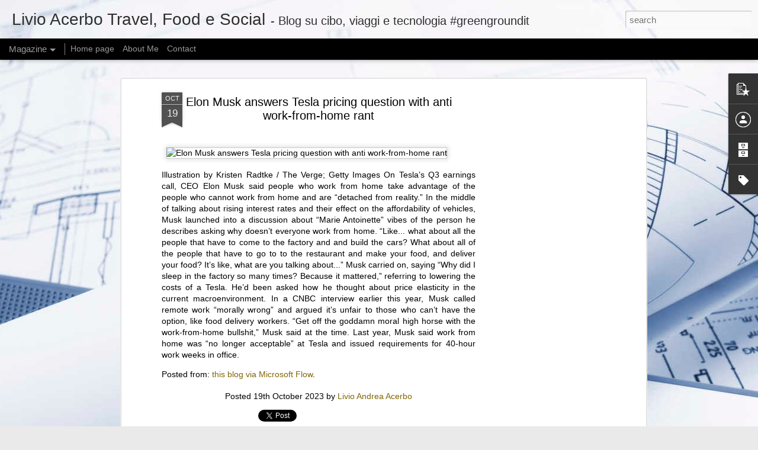

--- FILE ---
content_type: text/html; charset=utf-8
request_url: https://www.google.com/recaptcha/api2/aframe
body_size: 266
content:
<!DOCTYPE HTML><html><head><meta http-equiv="content-type" content="text/html; charset=UTF-8"></head><body><script nonce="qh6doZdOpv7IqywvEO8xzg">/** Anti-fraud and anti-abuse applications only. See google.com/recaptcha */ try{var clients={'sodar':'https://pagead2.googlesyndication.com/pagead/sodar?'};window.addEventListener("message",function(a){try{if(a.source===window.parent){var b=JSON.parse(a.data);var c=clients[b['id']];if(c){var d=document.createElement('img');d.src=c+b['params']+'&rc='+(localStorage.getItem("rc::a")?sessionStorage.getItem("rc::b"):"");window.document.body.appendChild(d);sessionStorage.setItem("rc::e",parseInt(sessionStorage.getItem("rc::e")||0)+1);localStorage.setItem("rc::h",'1768701302370');}}}catch(b){}});window.parent.postMessage("_grecaptcha_ready", "*");}catch(b){}</script></body></html>

--- FILE ---
content_type: text/javascript; charset=UTF-8
request_url: https://livio.acerbo.me/?v=0&action=initial&widgetId=BlogArchive1&responseType=js&xssi_token=AOuZoY5LtOXA4f2PQef6Rexmcomn2Q3fPA%3A1768701297942
body_size: 793
content:
try {
_WidgetManager._HandleControllerResult('BlogArchive1', 'initial',{'data': [{'url': 'https://livio.acerbo.me/2026/01/', 'name': 'January 2026', 'expclass': 'expanded', 'post-count': 290}, {'url': 'https://livio.acerbo.me/2025/12/', 'name': 'December 2025', 'expclass': 'collapsed', 'post-count': 435}, {'url': 'https://livio.acerbo.me/2025/11/', 'name': 'November 2025', 'expclass': 'collapsed', 'post-count': 431}, {'url': 'https://livio.acerbo.me/2025/10/', 'name': 'October 2025', 'expclass': 'collapsed', 'post-count': 163}, {'url': 'https://livio.acerbo.me/2025/09/', 'name': 'September 2025', 'expclass': 'collapsed', 'post-count': 174}, {'url': 'https://livio.acerbo.me/2025/08/', 'name': 'August 2025', 'expclass': 'collapsed', 'post-count': 469}, {'url': 'https://livio.acerbo.me/2025/07/', 'name': 'July 2025', 'expclass': 'collapsed', 'post-count': 561}, {'url': 'https://livio.acerbo.me/2025/06/', 'name': 'June 2025', 'expclass': 'collapsed', 'post-count': 217}, {'url': 'https://livio.acerbo.me/2025/05/', 'name': 'May 2025', 'expclass': 'collapsed', 'post-count': 275}, {'url': 'https://livio.acerbo.me/2025/04/', 'name': 'April 2025', 'expclass': 'collapsed', 'post-count': 363}, {'url': 'https://livio.acerbo.me/2025/03/', 'name': 'March 2025', 'expclass': 'collapsed', 'post-count': 202}, {'url': 'https://livio.acerbo.me/2025/02/', 'name': 'February 2025', 'expclass': 'collapsed', 'post-count': 148}, {'url': 'https://livio.acerbo.me/2025/01/', 'name': 'January 2025', 'expclass': 'collapsed', 'post-count': 191}, {'url': 'https://livio.acerbo.me/2024/12/', 'name': 'December 2024', 'expclass': 'collapsed', 'post-count': 182}, {'url': 'https://livio.acerbo.me/2024/11/', 'name': 'November 2024', 'expclass': 'collapsed', 'post-count': 181}, {'url': 'https://livio.acerbo.me/2024/10/', 'name': 'October 2024', 'expclass': 'collapsed', 'post-count': 229}, {'url': 'https://livio.acerbo.me/2024/09/', 'name': 'September 2024', 'expclass': 'collapsed', 'post-count': 182}, {'url': 'https://livio.acerbo.me/2024/08/', 'name': 'August 2024', 'expclass': 'collapsed', 'post-count': 182}, {'url': 'https://livio.acerbo.me/2024/07/', 'name': 'July 2024', 'expclass': 'collapsed', 'post-count': 172}, {'url': 'https://livio.acerbo.me/2024/06/', 'name': 'June 2024', 'expclass': 'collapsed', 'post-count': 165}, {'url': 'https://livio.acerbo.me/2024/05/', 'name': 'May 2024', 'expclass': 'collapsed', 'post-count': 145}, {'url': 'https://livio.acerbo.me/2024/04/', 'name': 'April 2024', 'expclass': 'collapsed', 'post-count': 184}, {'url': 'https://livio.acerbo.me/2024/03/', 'name': 'March 2024', 'expclass': 'collapsed', 'post-count': 185}, {'url': 'https://livio.acerbo.me/2024/02/', 'name': 'February 2024', 'expclass': 'collapsed', 'post-count': 179}, {'url': 'https://livio.acerbo.me/2024/01/', 'name': 'January 2024', 'expclass': 'collapsed', 'post-count': 223}, {'url': 'https://livio.acerbo.me/2023/12/', 'name': 'December 2023', 'expclass': 'collapsed', 'post-count': 174}, {'url': 'https://livio.acerbo.me/2023/11/', 'name': 'November 2023', 'expclass': 'collapsed', 'post-count': 139}, {'url': 'https://livio.acerbo.me/2023/10/', 'name': 'October 2023', 'expclass': 'collapsed', 'post-count': 146}, {'url': 'https://livio.acerbo.me/2023/09/', 'name': 'September 2023', 'expclass': 'collapsed', 'post-count': 147}, {'url': 'https://livio.acerbo.me/2023/08/', 'name': 'August 2023', 'expclass': 'collapsed', 'post-count': 167}, {'url': 'https://livio.acerbo.me/2023/07/', 'name': 'July 2023', 'expclass': 'collapsed', 'post-count': 180}, {'url': 'https://livio.acerbo.me/2023/06/', 'name': 'June 2023', 'expclass': 'collapsed', 'post-count': 158}, {'url': 'https://livio.acerbo.me/2023/05/', 'name': 'May 2023', 'expclass': 'collapsed', 'post-count': 199}, {'url': 'https://livio.acerbo.me/2023/04/', 'name': 'April 2023', 'expclass': 'collapsed', 'post-count': 241}, {'url': 'https://livio.acerbo.me/2023/03/', 'name': 'March 2023', 'expclass': 'collapsed', 'post-count': 192}, {'url': 'https://livio.acerbo.me/2023/02/', 'name': 'February 2023', 'expclass': 'collapsed', 'post-count': 93}, {'url': 'https://livio.acerbo.me/2022/06/', 'name': 'June 2022', 'expclass': 'collapsed', 'post-count': 74}, {'url': 'https://livio.acerbo.me/2022/05/', 'name': 'May 2022', 'expclass': 'collapsed', 'post-count': 144}, {'url': 'https://livio.acerbo.me/2022/04/', 'name': 'April 2022', 'expclass': 'collapsed', 'post-count': 336}, {'url': 'https://livio.acerbo.me/2022/03/', 'name': 'March 2022', 'expclass': 'collapsed', 'post-count': 165}, {'url': 'https://livio.acerbo.me/2022/02/', 'name': 'February 2022', 'expclass': 'collapsed', 'post-count': 148}, {'url': 'https://livio.acerbo.me/2022/01/', 'name': 'January 2022', 'expclass': 'collapsed', 'post-count': 196}, {'url': 'https://livio.acerbo.me/2021/12/', 'name': 'December 2021', 'expclass': 'collapsed', 'post-count': 187}, {'url': 'https://livio.acerbo.me/2021/11/', 'name': 'November 2021', 'expclass': 'collapsed', 'post-count': 203}, {'url': 'https://livio.acerbo.me/2021/10/', 'name': 'October 2021', 'expclass': 'collapsed', 'post-count': 154}, {'url': 'https://livio.acerbo.me/2021/09/', 'name': 'September 2021', 'expclass': 'collapsed', 'post-count': 284}, {'url': 'https://livio.acerbo.me/2021/08/', 'name': 'August 2021', 'expclass': 'collapsed', 'post-count': 861}, {'url': 'https://livio.acerbo.me/2021/07/', 'name': 'July 2021', 'expclass': 'collapsed', 'post-count': 1586}, {'url': 'https://livio.acerbo.me/2021/06/', 'name': 'June 2021', 'expclass': 'collapsed', 'post-count': 1142}, {'url': 'https://livio.acerbo.me/2021/05/', 'name': 'May 2021', 'expclass': 'collapsed', 'post-count': 1236}, {'url': 'https://livio.acerbo.me/2021/04/', 'name': 'April 2021', 'expclass': 'collapsed', 'post-count': 1390}, {'url': 'https://livio.acerbo.me/2021/03/', 'name': 'March 2021', 'expclass': 'collapsed', 'post-count': 1380}, {'url': 'https://livio.acerbo.me/2021/02/', 'name': 'February 2021', 'expclass': 'collapsed', 'post-count': 1080}, {'url': 'https://livio.acerbo.me/2021/01/', 'name': 'January 2021', 'expclass': 'collapsed', 'post-count': 1205}, {'url': 'https://livio.acerbo.me/2020/12/', 'name': 'December 2020', 'expclass': 'collapsed', 'post-count': 1180}, {'url': 'https://livio.acerbo.me/2020/11/', 'name': 'November 2020', 'expclass': 'collapsed', 'post-count': 1086}, {'url': 'https://livio.acerbo.me/2020/10/', 'name': 'October 2020', 'expclass': 'collapsed', 'post-count': 1190}, {'url': 'https://livio.acerbo.me/2020/09/', 'name': 'September 2020', 'expclass': 'collapsed', 'post-count': 1051}, {'url': 'https://livio.acerbo.me/2020/08/', 'name': 'August 2020', 'expclass': 'collapsed', 'post-count': 1094}, {'url': 'https://livio.acerbo.me/2020/07/', 'name': 'July 2020', 'expclass': 'collapsed', 'post-count': 1201}, {'url': 'https://livio.acerbo.me/2020/06/', 'name': 'June 2020', 'expclass': 'collapsed', 'post-count': 1129}, {'url': 'https://livio.acerbo.me/2020/05/', 'name': 'May 2020', 'expclass': 'collapsed', 'post-count': 824}, {'url': 'https://livio.acerbo.me/2020/04/', 'name': 'April 2020', 'expclass': 'collapsed', 'post-count': 1315}, {'url': 'https://livio.acerbo.me/2020/03/', 'name': 'March 2020', 'expclass': 'collapsed', 'post-count': 573}, {'url': 'https://livio.acerbo.me/2020/02/', 'name': 'February 2020', 'expclass': 'collapsed', 'post-count': 554}, {'url': 'https://livio.acerbo.me/2020/01/', 'name': 'January 2020', 'expclass': 'collapsed', 'post-count': 876}, {'url': 'https://livio.acerbo.me/2019/12/', 'name': 'December 2019', 'expclass': 'collapsed', 'post-count': 834}, {'url': 'https://livio.acerbo.me/2019/11/', 'name': 'November 2019', 'expclass': 'collapsed', 'post-count': 727}, {'url': 'https://livio.acerbo.me/2019/10/', 'name': 'October 2019', 'expclass': 'collapsed', 'post-count': 667}, {'url': 'https://livio.acerbo.me/2019/09/', 'name': 'September 2019', 'expclass': 'collapsed', 'post-count': 638}, {'url': 'https://livio.acerbo.me/2019/08/', 'name': 'August 2019', 'expclass': 'collapsed', 'post-count': 951}, {'url': 'https://livio.acerbo.me/2019/07/', 'name': 'July 2019', 'expclass': 'collapsed', 'post-count': 851}, {'url': 'https://livio.acerbo.me/2019/06/', 'name': 'June 2019', 'expclass': 'collapsed', 'post-count': 909}, {'url': 'https://livio.acerbo.me/2019/05/', 'name': 'May 2019', 'expclass': 'collapsed', 'post-count': 930}, {'url': 'https://livio.acerbo.me/2019/04/', 'name': 'April 2019', 'expclass': 'collapsed', 'post-count': 1054}, {'url': 'https://livio.acerbo.me/2019/03/', 'name': 'March 2019', 'expclass': 'collapsed', 'post-count': 1491}, {'url': 'https://livio.acerbo.me/2019/02/', 'name': 'February 2019', 'expclass': 'collapsed', 'post-count': 1915}, {'url': 'https://livio.acerbo.me/2019/01/', 'name': 'January 2019', 'expclass': 'collapsed', 'post-count': 2317}, {'url': 'https://livio.acerbo.me/2018/12/', 'name': 'December 2018', 'expclass': 'collapsed', 'post-count': 3452}, {'url': 'https://livio.acerbo.me/2018/11/', 'name': 'November 2018', 'expclass': 'collapsed', 'post-count': 1586}, {'url': 'https://livio.acerbo.me/2018/10/', 'name': 'October 2018', 'expclass': 'collapsed', 'post-count': 1711}, {'url': 'https://livio.acerbo.me/2018/09/', 'name': 'September 2018', 'expclass': 'collapsed', 'post-count': 984}, {'url': 'https://livio.acerbo.me/2018/08/', 'name': 'August 2018', 'expclass': 'collapsed', 'post-count': 591}, {'url': 'https://livio.acerbo.me/2018/07/', 'name': 'July 2018', 'expclass': 'collapsed', 'post-count': 957}, {'url': 'https://livio.acerbo.me/2018/06/', 'name': 'June 2018', 'expclass': 'collapsed', 'post-count': 971}, {'url': 'https://livio.acerbo.me/2018/05/', 'name': 'May 2018', 'expclass': 'collapsed', 'post-count': 914}, {'url': 'https://livio.acerbo.me/2018/04/', 'name': 'April 2018', 'expclass': 'collapsed', 'post-count': 1272}, {'url': 'https://livio.acerbo.me/2018/03/', 'name': 'March 2018', 'expclass': 'collapsed', 'post-count': 2041}, {'url': 'https://livio.acerbo.me/2018/02/', 'name': 'February 2018', 'expclass': 'collapsed', 'post-count': 1889}, {'url': 'https://livio.acerbo.me/2018/01/', 'name': 'January 2018', 'expclass': 'collapsed', 'post-count': 2391}, {'url': 'https://livio.acerbo.me/2017/12/', 'name': 'December 2017', 'expclass': 'collapsed', 'post-count': 2356}, {'url': 'https://livio.acerbo.me/2017/11/', 'name': 'November 2017', 'expclass': 'collapsed', 'post-count': 1738}, {'url': 'https://livio.acerbo.me/2017/10/', 'name': 'October 2017', 'expclass': 'collapsed', 'post-count': 1317}, {'url': 'https://livio.acerbo.me/2017/09/', 'name': 'September 2017', 'expclass': 'collapsed', 'post-count': 3711}, {'url': 'https://livio.acerbo.me/2017/08/', 'name': 'August 2017', 'expclass': 'collapsed', 'post-count': 2905}], 'toggleopen': 'MONTHLY-1767222000000', 'style': 'FLAT', 'title': 'Blog Archive'});
} catch (e) {
  if (typeof log != 'undefined') {
    log('HandleControllerResult failed: ' + e);
  }
}


--- FILE ---
content_type: text/javascript; charset=UTF-8
request_url: https://livio.acerbo.me/?v=0&action=initial&widgetId=Label1&responseType=js&xssi_token=AOuZoY5LtOXA4f2PQef6Rexmcomn2Q3fPA%3A1768701297942
body_size: 68302
content:
try {
_WidgetManager._HandleControllerResult('Label1', 'initial',{'title': 'Labels', 'display': 'list', 'showFreqNumbers': false, 'labels': [{'name': '\u2018donald\u2019 debuts at No. 23 on worst passwords of 2018 list December 15', 'count': 1, 'cssSize': 1, 'url': 'https://livio.acerbo.me/search/label/%E2%80%98donald%E2%80%99%20debuts%20at%20No.%2023%20on%20worst%20passwords%20of%202018%20list%20December%2015'}, {'name': '\u2018Fortnite\u2019 Season 7: A Civilian\u2019s Guide to How We Got Here December 06', 'count': 1, 'cssSize': 1, 'url': 'https://livio.acerbo.me/search/label/%E2%80%98Fortnite%E2%80%99%20Season%207%3A%20A%20Civilian%E2%80%99s%20Guide%20to%20How%20We%20Got%20Here%20December%2006'}, {'name': '\u2018Fortnite\u2019 Season 7\u2019s Winter Wonderland Tops the Week\u2019s Game News', 'count': 2, 'cssSize': 1, 'url': 'https://livio.acerbo.me/search/label/%E2%80%98Fortnite%E2%80%99%20Season%207%E2%80%99s%20Winter%20Wonderland%20Tops%20the%20Week%E2%80%99s%20Game%20News'}, {'name': '\u2018Fortnite\u2019 Season 7\u2019s Winter Wonderland Tops the Week\u2019s Game News December 09', 'count': 3, 'cssSize': 1, 'url': 'https://livio.acerbo.me/search/label/%E2%80%98Fortnite%E2%80%99%20Season%207%E2%80%99s%20Winter%20Wonderland%20Tops%20the%20Week%E2%80%99s%20Game%20News%20December%2009'}, {'name': '\x26#39;Queer Eye\x26#39; star Tan France accuses TSA of labeling him \x26#39;security risk\x26#39; due to skin color December 13', 'count': 1, 'cssSize': 1, 'url': 'https://livio.acerbo.me/search/label/%27Queer%20Eye%27%20star%20Tan%20France%20accuses%20TSA%20of%20labeling%20him%20%27security%20risk%27%20due%20to%20skin%20color%20December%2013'}, {'name': '\u2018Sayonara Wild Hearts\u2019 is a neon-filled \u2018pop album video game\u2019 December 07', 'count': 1, 'cssSize': 1, 'url': 'https://livio.acerbo.me/search/label/%E2%80%98Sayonara%20Wild%20Hearts%E2%80%99%20is%20a%20neon-filled%20%E2%80%98pop%20album%20video%20game%E2%80%99%20December%2007'}, {'name': '\u2018Spider-Man: Into the Spider-Verse\u2019 Reveals the Hero\u2019s Future December 13', 'count': 1, 'cssSize': 1, 'url': 'https://livio.acerbo.me/search/label/%E2%80%98Spider-Man%3A%20Into%20the%20Spider-Verse%E2%80%99%20Reveals%20the%20Hero%E2%80%99s%20Future%20December%2013'}, {'name': '\u2018Street Fighter V\u2019 will display in-game ads starting December 11th', 'count': 1, 'cssSize': 1, 'url': 'https://livio.acerbo.me/search/label/%E2%80%98Street%20Fighter%20V%E2%80%99%20will%20display%20in-game%20ads%20starting%20December%2011th'}, {'name': '\u2018Street Fighter V\u2019 will display in-game ads starting December 11th December 09', 'count': 2, 'cssSize': 1, 'url': 'https://livio.acerbo.me/search/label/%E2%80%98Street%20Fighter%20V%E2%80%99%20will%20display%20in-game%20ads%20starting%20December%2011th%20December%2009'}, {'name': '\u2018the mother of all demos\u2019 foretold our tech future December 10', 'count': 1, 'cssSize': 1, 'url': 'https://livio.acerbo.me/search/label/%E2%80%98the%20mother%20of%20all%20demos%E2%80%99%20foretold%20our%20tech%20future%20December%2010'}, {'name': '\u201cCamilla\u201d December 11', 'count': 1, 'cssSize': 1, 'url': 'https://livio.acerbo.me/search/label/%E2%80%9CCamilla%E2%80%9D%20December%2011'}, {'name': '\u201cFuori il gender dalle scuole\u201d: a Milano striscione di Forza Nuova contro progetto per combattere il sessismo December 16', 'count': 1, 'cssSize': 1, 'url': 'https://livio.acerbo.me/search/label/%E2%80%9CFuori%20il%20gender%20dalle%20scuole%E2%80%9D%3A%20a%20Milano%20striscione%20di%20Forza%20Nuova%20contro%20progetto%20per%20combattere%20il%20sessismo%20December%2016'}, {'name': '\u201cper un nuovo umanesimo\u201d December 05', 'count': 1, 'cssSize': 1, 'url': 'https://livio.acerbo.me/search/label/%E2%80%9Cper%20un%20nuovo%20umanesimo%E2%80%9D%20December%2005'}, {'name': '\u201cRiaprire i Navigli? Una sciocchezza', 'count': 1, 'cssSize': 1, 'url': 'https://livio.acerbo.me/search/label/%E2%80%9CRiaprire%20i%20Navigli%3F%20Una%20sciocchezza'}, {'name': '\u201cSono estraneo ai fatti\u201d', 'count': 2, 'cssSize': 1, 'url': 'https://livio.acerbo.me/search/label/%E2%80%9CSono%20estraneo%20ai%20fatti%E2%80%9D'}, {'name': '\u201cSono estraneo ai fatti\u201d December 05', 'count': 3, 'cssSize': 1, 'url': 'https://livio.acerbo.me/search/label/%E2%80%9CSono%20estraneo%20ai%20fatti%E2%80%9D%20December%2005'}, {'name': '\u201cUna questione in sospeso\u201d December 17', 'count': 1, 'cssSize': 1, 'url': 'https://livio.acerbo.me/search/label/%E2%80%9CUna%20questione%20in%20sospeso%E2%80%9D%20December%2017'}, {'name': '\x26quot;Vergogna', 'count': 1, 'cssSize': 1, 'url': 'https://livio.acerbo.me/search/label/%22Vergogna'}, {'name': '[Il retroscena] Salvini spiazza Di Maio su pensioni d\x26#39;oro e grandi opere e prema sulla crepa dei 5 Stelle December 10', 'count': 1, 'cssSize': 1, 'url': 'https://livio.acerbo.me/search/label/%5BIl%20retroscena%5D%20Salvini%20spiazza%20Di%20Maio%20su%20pensioni%20d%27oro%20e%20grandi%20opere%20e%20prema%20sulla%20crepa%20dei%205%20Stelle%20December%2010'}, {'name': '[Il retroscena] Tormentone Pd. Renzi: \u201cNon \xe8 all\x26#39;ordine del giorno un nuovo partito', 'count': 1, 'cssSize': 1, 'url': 'https://livio.acerbo.me/search/label/%5BIl%20retroscena%5D%20Tormentone%20Pd.%20Renzi%3A%20%E2%80%9CNon%20%C3%A8%20all%27ordine%20del%20giorno%20un%20nuovo%20partito'}, {'name': '#album', 'count': 21, 'cssSize': 2, 'url': 'https://livio.acerbo.me/search/label/%23album'}, {'name': '#recommendation', 'count': 21, 'cssSize': 2, 'url': 'https://livio.acerbo.me/search/label/%23recommendation'}, {'name': '000 \u2014 Or $400', 'count': 1, 'cssSize': 1, 'url': 'https://livio.acerbo.me/search/label/000%20%E2%80%94%20Or%20%24400'}, {'name': '000 stores via Uber Eats December 14', 'count': 1, 'cssSize': 1, 'url': 'https://livio.acerbo.me/search/label/000%20stores%20via%20Uber%20Eats%20December%2014'}, {'name': '000? December 13', 'count': 1, 'cssSize': 1, 'url': 'https://livio.acerbo.me/search/label/000%3F%20December%2013'}, {'name': '10 Best Gaming Headsets: PS4', 'count': 3, 'cssSize': 1, 'url': 'https://livio.acerbo.me/search/label/10%20Best%20Gaming%20Headsets%3A%20PS4'}, {'name': '12 things you should know before traveling to Italy for the first time', 'count': 2, 'cssSize': 1, 'url': 'https://livio.acerbo.me/search/label/12%20things%20you%20should%20know%20before%20traveling%20to%20Italy%20for%20the%20first%20time'}, {'name': '12 things you should know before traveling to Italy for the first time December 05', 'count': 3, 'cssSize': 1, 'url': 'https://livio.acerbo.me/search/label/12%20things%20you%20should%20know%20before%20traveling%20to%20Italy%20for%20the%20first%20time%20December%2005'}, {'name': '14 Gifts for People Who Are Perpetually Cold December 14', 'count': 1, 'cssSize': 1, 'url': 'https://livio.acerbo.me/search/label/14%20Gifts%20for%20People%20Who%20Are%20Perpetually%20Cold%20December%2014'}, {'name': '1M Next: Il contest del concerto del primo maggio di Roma', 'count': 3, 'cssSize': 1, 'url': 'https://livio.acerbo.me/search/label/1M%20Next%3A%20Il%20contest%20del%20concerto%20del%20primo%20maggio%20di%20Roma'}, {'name': '1M Next: Il contest del concerto del primo maggio di Roma December 10', 'count': 5, 'cssSize': 2, 'url': 'https://livio.acerbo.me/search/label/1M%20Next%3A%20Il%20contest%20del%20concerto%20del%20primo%20maggio%20di%20Roma%20December%2010'}, {'name': '2012-2015 December 12', 'count': 1, 'cssSize': 1, 'url': 'https://livio.acerbo.me/search/label/2012-2015%20December%2012'}, {'name': '2017 December 17', 'count': 5, 'cssSize': 2, 'url': 'https://livio.acerbo.me/search/label/2017%20December%2017'}, {'name': '2018 at 01:00PM feed', 'count': 1, 'cssSize': 1, 'url': 'https://livio.acerbo.me/search/label/2018%20at%2001%3A00PM%20feed'}, {'name': '2018 at 01:02AM Facebook', 'count': 1, 'cssSize': 1, 'url': 'https://livio.acerbo.me/search/label/2018%20at%2001%3A02AM%20Facebook'}, {'name': '2018 at 01:02PM rss', 'count': 2, 'cssSize': 1, 'url': 'https://livio.acerbo.me/search/label/2018%20at%2001%3A02PM%20rss'}, {'name': '2018 at 01:03PM automation', 'count': 1, 'cssSize': 1, 'url': 'https://livio.acerbo.me/search/label/2018%20at%2001%3A03PM%20automation'}, {'name': '2018 at 01:03PM feed', 'count': 1, 'cssSize': 1, 'url': 'https://livio.acerbo.me/search/label/2018%20at%2001%3A03PM%20feed'}, {'name': '2018 at 01:05AM news', 'count': 1, 'cssSize': 1, 'url': 'https://livio.acerbo.me/search/label/2018%20at%2001%3A05AM%20news'}, {'name': '2018 at 01:05PM feed', 'count': 3, 'cssSize': 1, 'url': 'https://livio.acerbo.me/search/label/2018%20at%2001%3A05PM%20feed'}, {'name': '2018 at 01:06PM google', 'count': 1, 'cssSize': 1, 'url': 'https://livio.acerbo.me/search/label/2018%20at%2001%3A06PM%20google'}, {'name': '2018 at 01:08AM english', 'count': 1, 'cssSize': 1, 'url': 'https://livio.acerbo.me/search/label/2018%20at%2001%3A08AM%20english'}, {'name': '2018 at 01:08PM feed', 'count': 2, 'cssSize': 1, 'url': 'https://livio.acerbo.me/search/label/2018%20at%2001%3A08PM%20feed'}, {'name': '2018 at 01:10AM livio acerbo', 'count': 2, 'cssSize': 1, 'url': 'https://livio.acerbo.me/search/label/2018%20at%2001%3A10AM%20livio%20acerbo'}, {'name': '2018 at 01:10PM feed', 'count': 1, 'cssSize': 1, 'url': 'https://livio.acerbo.me/search/label/2018%20at%2001%3A10PM%20feed'}, {'name': '2018 at 01:12AM livio acerbo', 'count': 1, 'cssSize': 1, 'url': 'https://livio.acerbo.me/search/label/2018%20at%2001%3A12AM%20livio%20acerbo'}, {'name': '2018 at 01:12PM automation', 'count': 1, 'cssSize': 1, 'url': 'https://livio.acerbo.me/search/label/2018%20at%2001%3A12PM%20automation'}, {'name': '2018 at 01:12PM feed', 'count': 2, 'cssSize': 1, 'url': 'https://livio.acerbo.me/search/label/2018%20at%2001%3A12PM%20feed'}, {'name': '2018 at 01:15PM feed', 'count': 1, 'cssSize': 1, 'url': 'https://livio.acerbo.me/search/label/2018%20at%2001%3A15PM%20feed'}, {'name': '2018 at 01:16AM livio acerbo', 'count': 1, 'cssSize': 1, 'url': 'https://livio.acerbo.me/search/label/2018%20at%2001%3A16AM%20livio%20acerbo'}, {'name': '2018 at 01:17AM livio acerbo', 'count': 1, 'cssSize': 1, 'url': 'https://livio.acerbo.me/search/label/2018%20at%2001%3A17AM%20livio%20acerbo'}, {'name': '2018 at 01:17PM feed', 'count': 2, 'cssSize': 1, 'url': 'https://livio.acerbo.me/search/label/2018%20at%2001%3A17PM%20feed'}, {'name': '2018 at 01:18PM breaking', 'count': 1, 'cssSize': 1, 'url': 'https://livio.acerbo.me/search/label/2018%20at%2001%3A18PM%20breaking'}, {'name': '2018 at 01:18PM feed', 'count': 1, 'cssSize': 1, 'url': 'https://livio.acerbo.me/search/label/2018%20at%2001%3A18PM%20feed'}, {'name': '2018 at 01:20AM livio acerbo', 'count': 1, 'cssSize': 1, 'url': 'https://livio.acerbo.me/search/label/2018%20at%2001%3A20AM%20livio%20acerbo'}, {'name': '2018 at 01:20PM feed', 'count': 9, 'cssSize': 2, 'url': 'https://livio.acerbo.me/search/label/2018%20at%2001%3A20PM%20feed'}, {'name': '2018 at 01:22AM livio acerbo', 'count': 1, 'cssSize': 1, 'url': 'https://livio.acerbo.me/search/label/2018%20at%2001%3A22AM%20livio%20acerbo'}, {'name': '2018 at 01:22PM news', 'count': 1, 'cssSize': 1, 'url': 'https://livio.acerbo.me/search/label/2018%20at%2001%3A22PM%20news'}, {'name': '2018 at 01:23PM automation', 'count': 1, 'cssSize': 1, 'url': 'https://livio.acerbo.me/search/label/2018%20at%2001%3A23PM%20automation'}, {'name': '2018 at 01:23PM feed', 'count': 1, 'cssSize': 1, 'url': 'https://livio.acerbo.me/search/label/2018%20at%2001%3A23PM%20feed'}, {'name': '2018 at 01:25PM feed', 'count': 1, 'cssSize': 1, 'url': 'https://livio.acerbo.me/search/label/2018%20at%2001%3A25PM%20feed'}, {'name': '2018 at 01:26PM news', 'count': 3, 'cssSize': 1, 'url': 'https://livio.acerbo.me/search/label/2018%20at%2001%3A26PM%20news'}, {'name': '2018 at 01:28PM breaking', 'count': 1, 'cssSize': 1, 'url': 'https://livio.acerbo.me/search/label/2018%20at%2001%3A28PM%20breaking'}, {'name': '2018 at 01:30PM Acerbo', 'count': 1, 'cssSize': 1, 'url': 'https://livio.acerbo.me/search/label/2018%20at%2001%3A30PM%20Acerbo'}, {'name': '2018 at 01:32PM Acerbo', 'count': 1, 'cssSize': 1, 'url': 'https://livio.acerbo.me/search/label/2018%20at%2001%3A32PM%20Acerbo'}, {'name': '2018 at 01:32PM news', 'count': 1, 'cssSize': 1, 'url': 'https://livio.acerbo.me/search/label/2018%20at%2001%3A32PM%20news'}, {'name': '2018 at 01:33PM feed', 'count': 2, 'cssSize': 1, 'url': 'https://livio.acerbo.me/search/label/2018%20at%2001%3A33PM%20feed'}, {'name': '2018 at 01:33PM google', 'count': 1, 'cssSize': 1, 'url': 'https://livio.acerbo.me/search/label/2018%20at%2001%3A33PM%20google'}, {'name': '2018 at 01:34PM news', 'count': 1, 'cssSize': 1, 'url': 'https://livio.acerbo.me/search/label/2018%20at%2001%3A34PM%20news'}, {'name': '2018 at 01:35AM rss', 'count': 1, 'cssSize': 1, 'url': 'https://livio.acerbo.me/search/label/2018%20at%2001%3A35AM%20rss'}, {'name': '2018 at 01:35PM feed', 'count': 1, 'cssSize': 1, 'url': 'https://livio.acerbo.me/search/label/2018%20at%2001%3A35PM%20feed'}, {'name': '2018 at 01:35PM news', 'count': 1, 'cssSize': 1, 'url': 'https://livio.acerbo.me/search/label/2018%20at%2001%3A35PM%20news'}, {'name': '2018 at 01:35PM rss', 'count': 1, 'cssSize': 1, 'url': 'https://livio.acerbo.me/search/label/2018%20at%2001%3A35PM%20rss'}, {'name': '2018 at 01:37PM feed', 'count': 1, 'cssSize': 1, 'url': 'https://livio.acerbo.me/search/label/2018%20at%2001%3A37PM%20feed'}, {'name': '2018 at 01:37PM google', 'count': 1, 'cssSize': 1, 'url': 'https://livio.acerbo.me/search/label/2018%20at%2001%3A37PM%20google'}, {'name': '2018 at 01:38PM feed', 'count': 2, 'cssSize': 1, 'url': 'https://livio.acerbo.me/search/label/2018%20at%2001%3A38PM%20feed'}, {'name': '2018 at 01:40AM news', 'count': 1, 'cssSize': 1, 'url': 'https://livio.acerbo.me/search/label/2018%20at%2001%3A40AM%20news'}, {'name': '2018 at 01:40PM apple', 'count': 1, 'cssSize': 1, 'url': 'https://livio.acerbo.me/search/label/2018%20at%2001%3A40PM%20apple'}, {'name': '2018 at 01:40PM rss', 'count': 1, 'cssSize': 1, 'url': 'https://livio.acerbo.me/search/label/2018%20at%2001%3A40PM%20rss'}, {'name': '2018 at 01:41PM rss', 'count': 1, 'cssSize': 1, 'url': 'https://livio.acerbo.me/search/label/2018%20at%2001%3A41PM%20rss'}, {'name': '2018 at 01:42PM Acerbo', 'count': 1, 'cssSize': 1, 'url': 'https://livio.acerbo.me/search/label/2018%20at%2001%3A42PM%20Acerbo'}, {'name': '2018 at 01:42PM news', 'count': 1, 'cssSize': 1, 'url': 'https://livio.acerbo.me/search/label/2018%20at%2001%3A42PM%20news'}, {'name': '2018 at 01:43PM Acerbo', 'count': 1, 'cssSize': 1, 'url': 'https://livio.acerbo.me/search/label/2018%20at%2001%3A43PM%20Acerbo'}, {'name': '2018 at 01:48PM Acerbo', 'count': 1, 'cssSize': 1, 'url': 'https://livio.acerbo.me/search/label/2018%20at%2001%3A48PM%20Acerbo'}, {'name': '2018 at 01:48PM funding', 'count': 1, 'cssSize': 1, 'url': 'https://livio.acerbo.me/search/label/2018%20at%2001%3A48PM%20funding'}, {'name': '2018 at 01:49PM news', 'count': 1, 'cssSize': 1, 'url': 'https://livio.acerbo.me/search/label/2018%20at%2001%3A49PM%20news'}, {'name': '2018 at 01:50PM feed', 'count': 1, 'cssSize': 1, 'url': 'https://livio.acerbo.me/search/label/2018%20at%2001%3A50PM%20feed'}, {'name': '2018 at 01:52PM breaking', 'count': 1, 'cssSize': 1, 'url': 'https://livio.acerbo.me/search/label/2018%20at%2001%3A52PM%20breaking'}, {'name': '2018 at 01:52PM feed', 'count': 1, 'cssSize': 1, 'url': 'https://livio.acerbo.me/search/label/2018%20at%2001%3A52PM%20feed'}, {'name': '2018 at 01:53PM Acerbo', 'count': 1, 'cssSize': 1, 'url': 'https://livio.acerbo.me/search/label/2018%20at%2001%3A53PM%20Acerbo'}, {'name': '2018 at 01:53PM apple', 'count': 1, 'cssSize': 1, 'url': 'https://livio.acerbo.me/search/label/2018%20at%2001%3A53PM%20apple'}, {'name': '2018 at 01:54PM news', 'count': 1, 'cssSize': 1, 'url': 'https://livio.acerbo.me/search/label/2018%20at%2001%3A54PM%20news'}, {'name': '2018 at 01:58PM Acerbo', 'count': 1, 'cssSize': 1, 'url': 'https://livio.acerbo.me/search/label/2018%20at%2001%3A58PM%20Acerbo'}, {'name': '2018 at 02:00PM automation', 'count': 1, 'cssSize': 1, 'url': 'https://livio.acerbo.me/search/label/2018%20at%2002%3A00PM%20automation'}, {'name': '2018 at 02:02PM news', 'count': 1, 'cssSize': 1, 'url': 'https://livio.acerbo.me/search/label/2018%20at%2002%3A02PM%20news'}, {'name': '2018 at 02:03PM Acerbo', 'count': 1, 'cssSize': 1, 'url': 'https://livio.acerbo.me/search/label/2018%20at%2002%3A03PM%20Acerbo'}, {'name': '2018 at 02:03PM feed', 'count': 1, 'cssSize': 1, 'url': 'https://livio.acerbo.me/search/label/2018%20at%2002%3A03PM%20feed'}, {'name': '2018 at 02:03PM rss', 'count': 1, 'cssSize': 1, 'url': 'https://livio.acerbo.me/search/label/2018%20at%2002%3A03PM%20rss'}, {'name': '2018 at 02:04PM news', 'count': 1, 'cssSize': 1, 'url': 'https://livio.acerbo.me/search/label/2018%20at%2002%3A04PM%20news'}, {'name': '2018 at 02:05PM feed', 'count': 1, 'cssSize': 1, 'url': 'https://livio.acerbo.me/search/label/2018%20at%2002%3A05PM%20feed'}, {'name': '2018 at 02:05PM news', 'count': 1, 'cssSize': 1, 'url': 'https://livio.acerbo.me/search/label/2018%20at%2002%3A05PM%20news'}, {'name': '2018 at 02:08PM feed', 'count': 4, 'cssSize': 2, 'url': 'https://livio.acerbo.me/search/label/2018%20at%2002%3A08PM%20feed'}, {'name': '2018 at 02:09PM news', 'count': 1, 'cssSize': 1, 'url': 'https://livio.acerbo.me/search/label/2018%20at%2002%3A09PM%20news'}, {'name': '2018 at 02:10AM Acerbo', 'count': 1, 'cssSize': 1, 'url': 'https://livio.acerbo.me/search/label/2018%20at%2002%3A10AM%20Acerbo'}, {'name': '2018 at 02:10PM feed', 'count': 1, 'cssSize': 1, 'url': 'https://livio.acerbo.me/search/label/2018%20at%2002%3A10PM%20feed'}, {'name': '2018 at 02:12PM breaking', 'count': 1, 'cssSize': 1, 'url': 'https://livio.acerbo.me/search/label/2018%20at%2002%3A12PM%20breaking'}, {'name': '2018 at 02:13PM feed', 'count': 2, 'cssSize': 1, 'url': 'https://livio.acerbo.me/search/label/2018%20at%2002%3A13PM%20feed'}, {'name': '2018 at 02:14PM google', 'count': 1, 'cssSize': 1, 'url': 'https://livio.acerbo.me/search/label/2018%20at%2002%3A14PM%20google'}, {'name': '2018 at 02:15PM Acerbo', 'count': 1, 'cssSize': 1, 'url': 'https://livio.acerbo.me/search/label/2018%20at%2002%3A15PM%20Acerbo'}, {'name': '2018 at 02:15PM feed', 'count': 1, 'cssSize': 1, 'url': 'https://livio.acerbo.me/search/label/2018%20at%2002%3A15PM%20feed'}, {'name': '2018 at 02:17PM news', 'count': 1, 'cssSize': 1, 'url': 'https://livio.acerbo.me/search/label/2018%20at%2002%3A17PM%20news'}, {'name': '2018 at 02:18PM feed', 'count': 1, 'cssSize': 1, 'url': 'https://livio.acerbo.me/search/label/2018%20at%2002%3A18PM%20feed'}, {'name': '2018 at 02:19PM news', 'count': 1, 'cssSize': 1, 'url': 'https://livio.acerbo.me/search/label/2018%20at%2002%3A19PM%20news'}, {'name': '2018 at 02:20PM automation', 'count': 1, 'cssSize': 1, 'url': 'https://livio.acerbo.me/search/label/2018%20at%2002%3A20PM%20automation'}, {'name': '2018 at 02:20PM feed', 'count': 3, 'cssSize': 1, 'url': 'https://livio.acerbo.me/search/label/2018%20at%2002%3A20PM%20feed'}, {'name': '2018 at 02:22PM Acerbo', 'count': 1, 'cssSize': 1, 'url': 'https://livio.acerbo.me/search/label/2018%20at%2002%3A22PM%20Acerbo'}, {'name': '2018 at 02:22PM news', 'count': 1, 'cssSize': 1, 'url': 'https://livio.acerbo.me/search/label/2018%20at%2002%3A22PM%20news'}, {'name': '2018 at 02:22PM rss', 'count': 1, 'cssSize': 1, 'url': 'https://livio.acerbo.me/search/label/2018%20at%2002%3A22PM%20rss'}, {'name': '2018 at 02:23PM feed', 'count': 1, 'cssSize': 1, 'url': 'https://livio.acerbo.me/search/label/2018%20at%2002%3A23PM%20feed'}, {'name': '2018 at 02:23PM NASA', 'count': 1, 'cssSize': 1, 'url': 'https://livio.acerbo.me/search/label/2018%20at%2002%3A23PM%20NASA'}, {'name': '2018 at 02:25AM Acerbo', 'count': 1, 'cssSize': 1, 'url': 'https://livio.acerbo.me/search/label/2018%20at%2002%3A25AM%20Acerbo'}, {'name': '2018 at 02:25AM google', 'count': 1, 'cssSize': 1, 'url': 'https://livio.acerbo.me/search/label/2018%20at%2002%3A25AM%20google'}, {'name': '2018 at 02:25AM rss', 'count': 1, 'cssSize': 1, 'url': 'https://livio.acerbo.me/search/label/2018%20at%2002%3A25AM%20rss'}, {'name': '2018 at 02:25PM feed', 'count': 1, 'cssSize': 1, 'url': 'https://livio.acerbo.me/search/label/2018%20at%2002%3A25PM%20feed'}, {'name': '2018 at 02:28AM Acerbo', 'count': 1, 'cssSize': 1, 'url': 'https://livio.acerbo.me/search/label/2018%20at%2002%3A28AM%20Acerbo'}, {'name': '2018 at 02:30AM news', 'count': 1, 'cssSize': 1, 'url': 'https://livio.acerbo.me/search/label/2018%20at%2002%3A30AM%20news'}, {'name': '2018 at 02:30PM feed', 'count': 1, 'cssSize': 1, 'url': 'https://livio.acerbo.me/search/label/2018%20at%2002%3A30PM%20feed'}, {'name': '2018 at 02:31PM breaking', 'count': 1, 'cssSize': 1, 'url': 'https://livio.acerbo.me/search/label/2018%20at%2002%3A31PM%20breaking'}, {'name': '2018 at 02:31PM google', 'count': 1, 'cssSize': 1, 'url': 'https://livio.acerbo.me/search/label/2018%20at%2002%3A31PM%20google'}, {'name': '2018 at 02:31PM news', 'count': 2, 'cssSize': 1, 'url': 'https://livio.acerbo.me/search/label/2018%20at%2002%3A31PM%20news'}, {'name': '2018 at 02:32AM Italia', 'count': 1, 'cssSize': 1, 'url': 'https://livio.acerbo.me/search/label/2018%20at%2002%3A32AM%20Italia'}, {'name': '2018 at 02:32PM Acerbo', 'count': 1, 'cssSize': 1, 'url': 'https://livio.acerbo.me/search/label/2018%20at%2002%3A32PM%20Acerbo'}, {'name': '2018 at 02:32PM Italia', 'count': 1, 'cssSize': 1, 'url': 'https://livio.acerbo.me/search/label/2018%20at%2002%3A32PM%20Italia'}, {'name': '2018 at 02:35PM feed', 'count': 2, 'cssSize': 1, 'url': 'https://livio.acerbo.me/search/label/2018%20at%2002%3A35PM%20feed'}, {'name': '2018 at 02:35PM news', 'count': 1, 'cssSize': 1, 'url': 'https://livio.acerbo.me/search/label/2018%20at%2002%3A35PM%20news'}, {'name': '2018 at 02:38PM feed', 'count': 1, 'cssSize': 1, 'url': 'https://livio.acerbo.me/search/label/2018%20at%2002%3A38PM%20feed'}, {'name': '2018 at 02:38PM rss', 'count': 1, 'cssSize': 1, 'url': 'https://livio.acerbo.me/search/label/2018%20at%2002%3A38PM%20rss'}, {'name': '2018 at 02:40PM Bureau of Economic Analysis', 'count': 2, 'cssSize': 1, 'url': 'https://livio.acerbo.me/search/label/2018%20at%2002%3A40PM%20Bureau%20of%20Economic%20Analysis'}, {'name': '2018 at 02:42PM Acerbo', 'count': 1, 'cssSize': 1, 'url': 'https://livio.acerbo.me/search/label/2018%20at%2002%3A42PM%20Acerbo'}, {'name': '2018 at 02:42PM automation', 'count': 1, 'cssSize': 1, 'url': 'https://livio.acerbo.me/search/label/2018%20at%2002%3A42PM%20automation'}, {'name': '2018 at 02:42PM Italia', 'count': 1, 'cssSize': 1, 'url': 'https://livio.acerbo.me/search/label/2018%20at%2002%3A42PM%20Italia'}, {'name': '2018 at 02:43PM feed', 'count': 1, 'cssSize': 1, 'url': 'https://livio.acerbo.me/search/label/2018%20at%2002%3A43PM%20feed'}, {'name': '2018 at 02:44AM News Updates', 'count': 2, 'cssSize': 1, 'url': 'https://livio.acerbo.me/search/label/2018%20at%2002%3A44AM%20News%20Updates'}, {'name': '2018 at 02:44PM feed', 'count': 1, 'cssSize': 1, 'url': 'https://livio.acerbo.me/search/label/2018%20at%2002%3A44PM%20feed'}, {'name': '2018 at 02:44PM News Updates', 'count': 12, 'cssSize': 2, 'url': 'https://livio.acerbo.me/search/label/2018%20at%2002%3A44PM%20News%20Updates'}, {'name': '2018 at 02:45PM news', 'count': 1, 'cssSize': 1, 'url': 'https://livio.acerbo.me/search/label/2018%20at%2002%3A45PM%20news'}, {'name': '2018 at 02:45PM News Updates', 'count': 20, 'cssSize': 2, 'url': 'https://livio.acerbo.me/search/label/2018%20at%2002%3A45PM%20News%20Updates'}, {'name': '2018 at 02:46PM News Updates', 'count': 21, 'cssSize': 2, 'url': 'https://livio.acerbo.me/search/label/2018%20at%2002%3A46PM%20News%20Updates'}, {'name': '2018 at 02:47PM Acerbo', 'count': 1, 'cssSize': 1, 'url': 'https://livio.acerbo.me/search/label/2018%20at%2002%3A47PM%20Acerbo'}, {'name': '2018 at 02:47PM feed', 'count': 1, 'cssSize': 1, 'url': 'https://livio.acerbo.me/search/label/2018%20at%2002%3A47PM%20feed'}, {'name': '2018 at 02:47PM News Updates', 'count': 3, 'cssSize': 1, 'url': 'https://livio.acerbo.me/search/label/2018%20at%2002%3A47PM%20News%20Updates'}, {'name': '2018 at 02:48PM feed', 'count': 2, 'cssSize': 1, 'url': 'https://livio.acerbo.me/search/label/2018%20at%2002%3A48PM%20feed'}, {'name': '2018 at 02:48PM News Updates', 'count': 2, 'cssSize': 1, 'url': 'https://livio.acerbo.me/search/label/2018%20at%2002%3A48PM%20News%20Updates'}, {'name': '2018 at 02:49PM news', 'count': 1, 'cssSize': 1, 'url': 'https://livio.acerbo.me/search/label/2018%20at%2002%3A49PM%20news'}, {'name': '2018 at 02:50PM breaking', 'count': 1, 'cssSize': 1, 'url': 'https://livio.acerbo.me/search/label/2018%20at%2002%3A50PM%20breaking'}, {'name': '2018 at 02:50PM Bureau of Economic Analysis', 'count': 2, 'cssSize': 1, 'url': 'https://livio.acerbo.me/search/label/2018%20at%2002%3A50PM%20Bureau%20of%20Economic%20Analysis'}, {'name': '2018 at 02:50PM business', 'count': 1, 'cssSize': 1, 'url': 'https://livio.acerbo.me/search/label/2018%20at%2002%3A50PM%20business'}, {'name': '2018 at 02:50PM feed', 'count': 3, 'cssSize': 1, 'url': 'https://livio.acerbo.me/search/label/2018%20at%2002%3A50PM%20feed'}, {'name': '2018 at 02:52AM news', 'count': 1, 'cssSize': 1, 'url': 'https://livio.acerbo.me/search/label/2018%20at%2002%3A52AM%20news'}, {'name': '2018 at 02:52PM feed', 'count': 1, 'cssSize': 1, 'url': 'https://livio.acerbo.me/search/label/2018%20at%2002%3A52PM%20feed'}, {'name': '2018 at 02:52PM Italia', 'count': 1, 'cssSize': 1, 'url': 'https://livio.acerbo.me/search/label/2018%20at%2002%3A52PM%20Italia'}, {'name': '2018 at 02:52PM rss', 'count': 1, 'cssSize': 1, 'url': 'https://livio.acerbo.me/search/label/2018%20at%2002%3A52PM%20rss'}, {'name': '2018 at 02:53PM funding', 'count': 1, 'cssSize': 1, 'url': 'https://livio.acerbo.me/search/label/2018%20at%2002%3A53PM%20funding'}, {'name': '2018 at 02:53PM news', 'count': 1, 'cssSize': 1, 'url': 'https://livio.acerbo.me/search/label/2018%20at%2002%3A53PM%20news'}, {'name': '2018 at 02:54AM breaking', 'count': 1, 'cssSize': 1, 'url': 'https://livio.acerbo.me/search/label/2018%20at%2002%3A54AM%20breaking'}, {'name': '2018 at 02:54AM google', 'count': 1, 'cssSize': 1, 'url': 'https://livio.acerbo.me/search/label/2018%20at%2002%3A54AM%20google'}, {'name': '2018 at 02:54PM news', 'count': 1, 'cssSize': 1, 'url': 'https://livio.acerbo.me/search/label/2018%20at%2002%3A54PM%20news'}, {'name': '2018 at 02:54PM rss', 'count': 1, 'cssSize': 1, 'url': 'https://livio.acerbo.me/search/label/2018%20at%2002%3A54PM%20rss'}, {'name': '2018 at 02:56PM google', 'count': 1, 'cssSize': 1, 'url': 'https://livio.acerbo.me/search/label/2018%20at%2002%3A56PM%20google'}, {'name': '2018 at 02:59PM automation', 'count': 2, 'cssSize': 1, 'url': 'https://livio.acerbo.me/search/label/2018%20at%2002%3A59PM%20automation'}, {'name': '2018 at 03:00PM Bureau of Economic Analysis', 'count': 1, 'cssSize': 1, 'url': 'https://livio.acerbo.me/search/label/2018%20at%2003%3A00PM%20Bureau%20of%20Economic%20Analysis'}, {'name': '2018 at 03:02PM feed', 'count': 2, 'cssSize': 1, 'url': 'https://livio.acerbo.me/search/label/2018%20at%2003%3A02PM%20feed'}, {'name': '2018 at 03:02PM Italia', 'count': 1, 'cssSize': 1, 'url': 'https://livio.acerbo.me/search/label/2018%20at%2003%3A02PM%20Italia'}, {'name': '2018 at 03:02PM news', 'count': 1, 'cssSize': 1, 'url': 'https://livio.acerbo.me/search/label/2018%20at%2003%3A02PM%20news'}, {'name': '2018 at 03:03PM feed', 'count': 3, 'cssSize': 1, 'url': 'https://livio.acerbo.me/search/label/2018%20at%2003%3A03PM%20feed'}, {'name': '2018 at 03:04PM feed', 'count': 1, 'cssSize': 1, 'url': 'https://livio.acerbo.me/search/label/2018%20at%2003%3A04PM%20feed'}, {'name': '2018 at 03:05PM feed', 'count': 1, 'cssSize': 1, 'url': 'https://livio.acerbo.me/search/label/2018%20at%2003%3A05PM%20feed'}, {'name': '2018 at 03:05PM news', 'count': 1, 'cssSize': 1, 'url': 'https://livio.acerbo.me/search/label/2018%20at%2003%3A05PM%20news'}, {'name': '2018 at 03:10PM Acerbo', 'count': 1, 'cssSize': 1, 'url': 'https://livio.acerbo.me/search/label/2018%20at%2003%3A10PM%20Acerbo'}, {'name': '2018 at 03:10PM Bureau of Economic Analysis', 'count': 1, 'cssSize': 1, 'url': 'https://livio.acerbo.me/search/label/2018%20at%2003%3A10PM%20Bureau%20of%20Economic%20Analysis'}, {'name': '2018 at 03:11PM news', 'count': 1, 'cssSize': 1, 'url': 'https://livio.acerbo.me/search/label/2018%20at%2003%3A11PM%20news'}, {'name': '2018 at 03:12PM breaking', 'count': 1, 'cssSize': 1, 'url': 'https://livio.acerbo.me/search/label/2018%20at%2003%3A12PM%20breaking'}, {'name': '2018 at 03:13AM news', 'count': 1, 'cssSize': 1, 'url': 'https://livio.acerbo.me/search/label/2018%20at%2003%3A13AM%20news'}, {'name': '2018 at 03:13PM google', 'count': 1, 'cssSize': 1, 'url': 'https://livio.acerbo.me/search/label/2018%20at%2003%3A13PM%20google'}, {'name': '2018 at 03:14PM news', 'count': 1, 'cssSize': 1, 'url': 'https://livio.acerbo.me/search/label/2018%20at%2003%3A14PM%20news'}, {'name': '2018 at 03:14PM rss', 'count': 1, 'cssSize': 1, 'url': 'https://livio.acerbo.me/search/label/2018%20at%2003%3A14PM%20rss'}, {'name': '2018 at 03:16AM automation', 'count': 1, 'cssSize': 1, 'url': 'https://livio.acerbo.me/search/label/2018%20at%2003%3A16AM%20automation'}, {'name': '2018 at 03:17PM breaking', 'count': 1, 'cssSize': 1, 'url': 'https://livio.acerbo.me/search/label/2018%20at%2003%3A17PM%20breaking'}, {'name': '2018 at 03:17PM feed', 'count': 1, 'cssSize': 1, 'url': 'https://livio.acerbo.me/search/label/2018%20at%2003%3A17PM%20feed'}, {'name': '2018 at 03:18PM feed', 'count': 1, 'cssSize': 1, 'url': 'https://livio.acerbo.me/search/label/2018%20at%2003%3A18PM%20feed'}, {'name': '2018 at 03:20PM Bureau of Economic Analysis', 'count': 1, 'cssSize': 1, 'url': 'https://livio.acerbo.me/search/label/2018%20at%2003%3A20PM%20Bureau%20of%20Economic%20Analysis'}, {'name': '2018 at 03:20PM feed', 'count': 4, 'cssSize': 2, 'url': 'https://livio.acerbo.me/search/label/2018%20at%2003%3A20PM%20feed'}, {'name': '2018 at 03:21PM business', 'count': 1, 'cssSize': 1, 'url': 'https://livio.acerbo.me/search/label/2018%20at%2003%3A21PM%20business'}, {'name': '2018 at 03:22PM Facebook', 'count': 1, 'cssSize': 1, 'url': 'https://livio.acerbo.me/search/label/2018%20at%2003%3A22PM%20Facebook'}, {'name': '2018 at 03:22PM feed', 'count': 1, 'cssSize': 1, 'url': 'https://livio.acerbo.me/search/label/2018%20at%2003%3A22PM%20feed'}, {'name': '2018 at 03:22PM Italia', 'count': 1, 'cssSize': 1, 'url': 'https://livio.acerbo.me/search/label/2018%20at%2003%3A22PM%20Italia'}, {'name': '2018 at 03:23PM feed', 'count': 2, 'cssSize': 1, 'url': 'https://livio.acerbo.me/search/label/2018%20at%2003%3A23PM%20feed'}, {'name': '2018 at 03:24PM news', 'count': 1, 'cssSize': 1, 'url': 'https://livio.acerbo.me/search/label/2018%20at%2003%3A24PM%20news'}, {'name': '2018 at 03:25PM Acerbo', 'count': 1, 'cssSize': 1, 'url': 'https://livio.acerbo.me/search/label/2018%20at%2003%3A25PM%20Acerbo'}, {'name': '2018 at 03:29PM automation', 'count': 1, 'cssSize': 1, 'url': 'https://livio.acerbo.me/search/label/2018%20at%2003%3A29PM%20automation'}, {'name': '2018 at 03:30PM google', 'count': 1, 'cssSize': 1, 'url': 'https://livio.acerbo.me/search/label/2018%20at%2003%3A30PM%20google'}, {'name': '2018 at 03:30PM news', 'count': 1, 'cssSize': 1, 'url': 'https://livio.acerbo.me/search/label/2018%20at%2003%3A30PM%20news'}, {'name': '2018 at 03:32PM feed', 'count': 3, 'cssSize': 1, 'url': 'https://livio.acerbo.me/search/label/2018%20at%2003%3A32PM%20feed'}, {'name': '2018 at 03:32PM Italia', 'count': 1, 'cssSize': 1, 'url': 'https://livio.acerbo.me/search/label/2018%20at%2003%3A32PM%20Italia'}, {'name': '2018 at 03:33PM feed', 'count': 2, 'cssSize': 1, 'url': 'https://livio.acerbo.me/search/label/2018%20at%2003%3A33PM%20feed'}, {'name': '2018 at 03:34PM google', 'count': 1, 'cssSize': 1, 'url': 'https://livio.acerbo.me/search/label/2018%20at%2003%3A34PM%20google'}, {'name': '2018 at 03:35PM feed', 'count': 3, 'cssSize': 1, 'url': 'https://livio.acerbo.me/search/label/2018%20at%2003%3A35PM%20feed'}, {'name': '2018 at 03:37PM breaking', 'count': 1, 'cssSize': 1, 'url': 'https://livio.acerbo.me/search/label/2018%20at%2003%3A37PM%20breaking'}, {'name': '2018 at 03:37PM rss', 'count': 1, 'cssSize': 1, 'url': 'https://livio.acerbo.me/search/label/2018%20at%2003%3A37PM%20rss'}, {'name': '2018 at 03:38PM feed', 'count': 1, 'cssSize': 1, 'url': 'https://livio.acerbo.me/search/label/2018%20at%2003%3A38PM%20feed'}, {'name': '2018 at 03:40PM Acerbo', 'count': 1, 'cssSize': 1, 'url': 'https://livio.acerbo.me/search/label/2018%20at%2003%3A40PM%20Acerbo'}, {'name': '2018 at 03:40PM breaking', 'count': 1, 'cssSize': 1, 'url': 'https://livio.acerbo.me/search/label/2018%20at%2003%3A40PM%20breaking'}, {'name': '2018 at 03:40PM feed', 'count': 1, 'cssSize': 1, 'url': 'https://livio.acerbo.me/search/label/2018%20at%2003%3A40PM%20feed'}, {'name': '2018 at 03:40PM rss', 'count': 1, 'cssSize': 1, 'url': 'https://livio.acerbo.me/search/label/2018%20at%2003%3A40PM%20rss'}, {'name': '2018 at 03:42PM news', 'count': 1, 'cssSize': 1, 'url': 'https://livio.acerbo.me/search/label/2018%20at%2003%3A42PM%20news'}, {'name': '2018 at 03:45PM Acerbo', 'count': 1, 'cssSize': 1, 'url': 'https://livio.acerbo.me/search/label/2018%20at%2003%3A45PM%20Acerbo'}, {'name': '2018 at 03:46PM news', 'count': 1, 'cssSize': 1, 'url': 'https://livio.acerbo.me/search/label/2018%20at%2003%3A46PM%20news'}, {'name': '2018 at 03:47PM news', 'count': 1, 'cssSize': 1, 'url': 'https://livio.acerbo.me/search/label/2018%20at%2003%3A47PM%20news'}, {'name': '2018 at 03:47PM rss', 'count': 1, 'cssSize': 1, 'url': 'https://livio.acerbo.me/search/label/2018%20at%2003%3A47PM%20rss'}, {'name': '2018 at 03:48PM feed', 'count': 2, 'cssSize': 1, 'url': 'https://livio.acerbo.me/search/label/2018%20at%2003%3A48PM%20feed'}, {'name': '2018 at 03:49AM business', 'count': 1, 'cssSize': 1, 'url': 'https://livio.acerbo.me/search/label/2018%20at%2003%3A49AM%20business'}, {'name': '2018 at 03:50PM automation', 'count': 1, 'cssSize': 1, 'url': 'https://livio.acerbo.me/search/label/2018%20at%2003%3A50PM%20automation'}, {'name': '2018 at 03:50PM feed', 'count': 3, 'cssSize': 1, 'url': 'https://livio.acerbo.me/search/label/2018%20at%2003%3A50PM%20feed'}, {'name': '2018 at 03:51AM news', 'count': 1, 'cssSize': 1, 'url': 'https://livio.acerbo.me/search/label/2018%20at%2003%3A51AM%20news'}, {'name': '2018 at 03:52AM news', 'count': 1, 'cssSize': 1, 'url': 'https://livio.acerbo.me/search/label/2018%20at%2003%3A52AM%20news'}, {'name': '2018 at 03:52PM feed', 'count': 1, 'cssSize': 1, 'url': 'https://livio.acerbo.me/search/label/2018%20at%2003%3A52PM%20feed'}, {'name': '2018 at 03:52PM google', 'count': 1, 'cssSize': 1, 'url': 'https://livio.acerbo.me/search/label/2018%20at%2003%3A52PM%20google'}, {'name': '2018 at 03:52PM Italia', 'count': 1, 'cssSize': 1, 'url': 'https://livio.acerbo.me/search/label/2018%20at%2003%3A52PM%20Italia'}, {'name': '2018 at 03:53PM feed', 'count': 1, 'cssSize': 1, 'url': 'https://livio.acerbo.me/search/label/2018%20at%2003%3A53PM%20feed'}, {'name': '2018 at 03:55PM video', 'count': 2, 'cssSize': 1, 'url': 'https://livio.acerbo.me/search/label/2018%20at%2003%3A55PM%20video'}, {'name': '2018 at 03:56PM news', 'count': 1, 'cssSize': 1, 'url': 'https://livio.acerbo.me/search/label/2018%20at%2003%3A56PM%20news'}, {'name': '2018 at 03:57PM feed', 'count': 1, 'cssSize': 1, 'url': 'https://livio.acerbo.me/search/label/2018%20at%2003%3A57PM%20feed'}, {'name': '2018 at 03:57PM news', 'count': 1, 'cssSize': 1, 'url': 'https://livio.acerbo.me/search/label/2018%20at%2003%3A57PM%20news'}, {'name': '2018 at 03:57PM rss', 'count': 1, 'cssSize': 1, 'url': 'https://livio.acerbo.me/search/label/2018%20at%2003%3A57PM%20rss'}, {'name': '2018 at 03:58PM feed', 'count': 1, 'cssSize': 1, 'url': 'https://livio.acerbo.me/search/label/2018%20at%2003%3A58PM%20feed'}, {'name': '2018 at 03:58PM news', 'count': 1, 'cssSize': 1, 'url': 'https://livio.acerbo.me/search/label/2018%20at%2003%3A58PM%20news'}, {'name': '2018 at 04:02PM google', 'count': 1, 'cssSize': 1, 'url': 'https://livio.acerbo.me/search/label/2018%20at%2004%3A02PM%20google'}, {'name': '2018 at 04:02PM rss', 'count': 1, 'cssSize': 1, 'url': 'https://livio.acerbo.me/search/label/2018%20at%2004%3A02PM%20rss'}, {'name': '2018 at 04:03PM feed', 'count': 1, 'cssSize': 1, 'url': 'https://livio.acerbo.me/search/label/2018%20at%2004%3A03PM%20feed'}, {'name': '2018 at 04:04PM news', 'count': 1, 'cssSize': 1, 'url': 'https://livio.acerbo.me/search/label/2018%20at%2004%3A04PM%20news'}, {'name': '2018 at 04:05PM breaking', 'count': 1, 'cssSize': 1, 'url': 'https://livio.acerbo.me/search/label/2018%20at%2004%3A05PM%20breaking'}, {'name': '2018 at 04:05PM feed', 'count': 8, 'cssSize': 2, 'url': 'https://livio.acerbo.me/search/label/2018%20at%2004%3A05PM%20feed'}, {'name': '2018 at 04:06PM feed', 'count': 1, 'cssSize': 1, 'url': 'https://livio.acerbo.me/search/label/2018%20at%2004%3A06PM%20feed'}, {'name': '2018 at 04:08PM feed', 'count': 3, 'cssSize': 1, 'url': 'https://livio.acerbo.me/search/label/2018%20at%2004%3A08PM%20feed'}, {'name': '2018 at 04:08PM news', 'count': 1, 'cssSize': 1, 'url': 'https://livio.acerbo.me/search/label/2018%20at%2004%3A08PM%20news'}, {'name': '2018 at 04:09PM news', 'count': 1, 'cssSize': 1, 'url': 'https://livio.acerbo.me/search/label/2018%20at%2004%3A09PM%20news'}, {'name': '2018 at 04:12AM Italia', 'count': 1, 'cssSize': 1, 'url': 'https://livio.acerbo.me/search/label/2018%20at%2004%3A12AM%20Italia'}, {'name': '2018 at 04:12PM automation', 'count': 1, 'cssSize': 1, 'url': 'https://livio.acerbo.me/search/label/2018%20at%2004%3A12PM%20automation'}, {'name': '2018 at 04:12PM Italia', 'count': 3, 'cssSize': 1, 'url': 'https://livio.acerbo.me/search/label/2018%20at%2004%3A12PM%20Italia'}, {'name': '2018 at 04:13AM google', 'count': 1, 'cssSize': 1, 'url': 'https://livio.acerbo.me/search/label/2018%20at%2004%3A13AM%20google'}, {'name': '2018 at 04:13AM Italia', 'count': 1, 'cssSize': 1, 'url': 'https://livio.acerbo.me/search/label/2018%20at%2004%3A13AM%20Italia'}, {'name': '2018 at 04:15PM Acerbo', 'count': 1, 'cssSize': 1, 'url': 'https://livio.acerbo.me/search/label/2018%20at%2004%3A15PM%20Acerbo'}, {'name': '2018 at 04:17PM breaking', 'count': 1, 'cssSize': 1, 'url': 'https://livio.acerbo.me/search/label/2018%20at%2004%3A17PM%20breaking'}, {'name': '2018 at 04:17PM feed', 'count': 1, 'cssSize': 1, 'url': 'https://livio.acerbo.me/search/label/2018%20at%2004%3A17PM%20feed'}, {'name': '2018 at 04:18PM feed', 'count': 2, 'cssSize': 1, 'url': 'https://livio.acerbo.me/search/label/2018%20at%2004%3A18PM%20feed'}, {'name': '2018 at 04:19PM business', 'count': 1, 'cssSize': 1, 'url': 'https://livio.acerbo.me/search/label/2018%20at%2004%3A19PM%20business'}, {'name': '2018 at 04:20PM feed', 'count': 1, 'cssSize': 1, 'url': 'https://livio.acerbo.me/search/label/2018%20at%2004%3A20PM%20feed'}, {'name': '2018 at 04:22PM automation', 'count': 1, 'cssSize': 1, 'url': 'https://livio.acerbo.me/search/label/2018%20at%2004%3A22PM%20automation'}, {'name': '2018 at 04:22PM feed', 'count': 3, 'cssSize': 1, 'url': 'https://livio.acerbo.me/search/label/2018%20at%2004%3A22PM%20feed'}, {'name': '2018 at 04:22PM Italia', 'count': 1, 'cssSize': 1, 'url': 'https://livio.acerbo.me/search/label/2018%20at%2004%3A22PM%20Italia'}, {'name': '2018 at 04:23PM feed', 'count': 2, 'cssSize': 1, 'url': 'https://livio.acerbo.me/search/label/2018%20at%2004%3A23PM%20feed'}, {'name': '2018 at 04:23PM news', 'count': 1, 'cssSize': 1, 'url': 'https://livio.acerbo.me/search/label/2018%20at%2004%3A23PM%20news'}, {'name': '2018 at 04:25PM Acerbo', 'count': 1, 'cssSize': 1, 'url': 'https://livio.acerbo.me/search/label/2018%20at%2004%3A25PM%20Acerbo'}, {'name': '2018 at 04:25PM google', 'count': 1, 'cssSize': 1, 'url': 'https://livio.acerbo.me/search/label/2018%20at%2004%3A25PM%20google'}, {'name': '2018 at 04:25PM news', 'count': 1, 'cssSize': 1, 'url': 'https://livio.acerbo.me/search/label/2018%20at%2004%3A25PM%20news'}, {'name': '2018 at 04:27PM feed', 'count': 1, 'cssSize': 1, 'url': 'https://livio.acerbo.me/search/label/2018%20at%2004%3A27PM%20feed'}, {'name': '2018 at 04:27PM rss', 'count': 1, 'cssSize': 1, 'url': 'https://livio.acerbo.me/search/label/2018%20at%2004%3A27PM%20rss'}, {'name': '2018 at 04:28PM feed', 'count': 1, 'cssSize': 1, 'url': 'https://livio.acerbo.me/search/label/2018%20at%2004%3A28PM%20feed'}, {'name': '2018 at 04:29PM Italia', 'count': 1, 'cssSize': 1, 'url': 'https://livio.acerbo.me/search/label/2018%20at%2004%3A29PM%20Italia'}, {'name': '2018 at 04:30PM news', 'count': 1, 'cssSize': 1, 'url': 'https://livio.acerbo.me/search/label/2018%20at%2004%3A30PM%20news'}, {'name': '2018 at 04:31PM google', 'count': 1, 'cssSize': 1, 'url': 'https://livio.acerbo.me/search/label/2018%20at%2004%3A31PM%20google'}, {'name': '2018 at 04:32PM Acerbo', 'count': 1, 'cssSize': 1, 'url': 'https://livio.acerbo.me/search/label/2018%20at%2004%3A32PM%20Acerbo'}, {'name': '2018 at 04:32PM Italia', 'count': 2, 'cssSize': 1, 'url': 'https://livio.acerbo.me/search/label/2018%20at%2004%3A32PM%20Italia'}, {'name': '2018 at 04:33PM Acerbo', 'count': 2, 'cssSize': 1, 'url': 'https://livio.acerbo.me/search/label/2018%20at%2004%3A33PM%20Acerbo'}, {'name': '2018 at 04:33PM feed', 'count': 4, 'cssSize': 2, 'url': 'https://livio.acerbo.me/search/label/2018%20at%2004%3A33PM%20feed'}, {'name': '2018 at 04:35PM feed', 'count': 3, 'cssSize': 1, 'url': 'https://livio.acerbo.me/search/label/2018%20at%2004%3A35PM%20feed'}, {'name': '2018 at 04:37PM news', 'count': 1, 'cssSize': 1, 'url': 'https://livio.acerbo.me/search/label/2018%20at%2004%3A37PM%20news'}, {'name': '2018 at 04:38PM feed', 'count': 1, 'cssSize': 1, 'url': 'https://livio.acerbo.me/search/label/2018%20at%2004%3A38PM%20feed'}, {'name': '2018 at 04:39PM automation', 'count': 1, 'cssSize': 1, 'url': 'https://livio.acerbo.me/search/label/2018%20at%2004%3A39PM%20automation'}, {'name': '2018 at 04:39PM news', 'count': 1, 'cssSize': 1, 'url': 'https://livio.acerbo.me/search/label/2018%20at%2004%3A39PM%20news'}, {'name': '2018 at 04:40AM google', 'count': 1, 'cssSize': 1, 'url': 'https://livio.acerbo.me/search/label/2018%20at%2004%3A40AM%20google'}, {'name': '2018 at 04:40AM rss', 'count': 1, 'cssSize': 1, 'url': 'https://livio.acerbo.me/search/label/2018%20at%2004%3A40AM%20rss'}, {'name': '2018 at 04:42PM Italia', 'count': 2, 'cssSize': 1, 'url': 'https://livio.acerbo.me/search/label/2018%20at%2004%3A42PM%20Italia'}, {'name': '2018 at 04:42PM photo', 'count': 1, 'cssSize': 1, 'url': 'https://livio.acerbo.me/search/label/2018%20at%2004%3A42PM%20photo'}, {'name': '2018 at 04:43PM Acerbo', 'count': 1, 'cssSize': 1, 'url': 'https://livio.acerbo.me/search/label/2018%20at%2004%3A43PM%20Acerbo'}, {'name': '2018 at 04:45PM google', 'count': 1, 'cssSize': 1, 'url': 'https://livio.acerbo.me/search/label/2018%20at%2004%3A45PM%20google'}, {'name': '2018 at 04:48PM breaking', 'count': 1, 'cssSize': 1, 'url': 'https://livio.acerbo.me/search/label/2018%20at%2004%3A48PM%20breaking'}, {'name': '2018 at 04:48PM feed', 'count': 2, 'cssSize': 1, 'url': 'https://livio.acerbo.me/search/label/2018%20at%2004%3A48PM%20feed'}, {'name': '2018 at 04:49PM breaking', 'count': 1, 'cssSize': 1, 'url': 'https://livio.acerbo.me/search/label/2018%20at%2004%3A49PM%20breaking'}, {'name': '2018 at 04:50AM news', 'count': 1, 'cssSize': 1, 'url': 'https://livio.acerbo.me/search/label/2018%20at%2004%3A50AM%20news'}, {'name': '2018 at 04:50PM feed', 'count': 2, 'cssSize': 1, 'url': 'https://livio.acerbo.me/search/label/2018%20at%2004%3A50PM%20feed'}, {'name': '2018 at 04:50PM google', 'count': 1, 'cssSize': 1, 'url': 'https://livio.acerbo.me/search/label/2018%20at%2004%3A50PM%20google'}, {'name': '2018 at 04:52PM feed', 'count': 2, 'cssSize': 1, 'url': 'https://livio.acerbo.me/search/label/2018%20at%2004%3A52PM%20feed'}, {'name': '2018 at 04:52PM Italia', 'count': 2, 'cssSize': 1, 'url': 'https://livio.acerbo.me/search/label/2018%20at%2004%3A52PM%20Italia'}, {'name': '2018 at 04:52PM media', 'count': 1, 'cssSize': 1, 'url': 'https://livio.acerbo.me/search/label/2018%20at%2004%3A52PM%20media'}, {'name': '2018 at 04:53PM feed', 'count': 2, 'cssSize': 1, 'url': 'https://livio.acerbo.me/search/label/2018%20at%2004%3A53PM%20feed'}, {'name': '2018 at 04:56PM news', 'count': 2, 'cssSize': 1, 'url': 'https://livio.acerbo.me/search/label/2018%20at%2004%3A56PM%20news'}, {'name': '2018 at 04:57PM feed', 'count': 2, 'cssSize': 1, 'url': 'https://livio.acerbo.me/search/label/2018%20at%2004%3A57PM%20feed'}, {'name': '2018 at 04:59PM automation', 'count': 1, 'cssSize': 1, 'url': 'https://livio.acerbo.me/search/label/2018%20at%2004%3A59PM%20automation'}, {'name': '2018 at 04:59PM news', 'count': 1, 'cssSize': 1, 'url': 'https://livio.acerbo.me/search/label/2018%20at%2004%3A59PM%20news'}, {'name': '2018 at 04:59PM rss', 'count': 1, 'cssSize': 1, 'url': 'https://livio.acerbo.me/search/label/2018%20at%2004%3A59PM%20rss'}, {'name': '2018 at 05:00PM Acerbo', 'count': 1, 'cssSize': 1, 'url': 'https://livio.acerbo.me/search/label/2018%20at%2005%3A00PM%20Acerbo'}, {'name': '2018 at 05:01PM Acerbo', 'count': 1, 'cssSize': 1, 'url': 'https://livio.acerbo.me/search/label/2018%20at%2005%3A01PM%20Acerbo'}, {'name': '2018 at 05:02PM feed', 'count': 1, 'cssSize': 1, 'url': 'https://livio.acerbo.me/search/label/2018%20at%2005%3A02PM%20feed'}, {'name': '2018 at 05:02PM Italia', 'count': 1, 'cssSize': 1, 'url': 'https://livio.acerbo.me/search/label/2018%20at%2005%3A02PM%20Italia'}, {'name': '2018 at 05:03PM feed', 'count': 2, 'cssSize': 1, 'url': 'https://livio.acerbo.me/search/label/2018%20at%2005%3A03PM%20feed'}, {'name': '2018 at 05:04PM news', 'count': 1, 'cssSize': 1, 'url': 'https://livio.acerbo.me/search/label/2018%20at%2005%3A04PM%20news'}, {'name': '2018 at 05:05PM feed', 'count': 2, 'cssSize': 1, 'url': 'https://livio.acerbo.me/search/label/2018%20at%2005%3A05PM%20feed'}, {'name': '2018 at 05:08PM feed', 'count': 4, 'cssSize': 2, 'url': 'https://livio.acerbo.me/search/label/2018%20at%2005%3A08PM%20feed'}, {'name': '2018 at 05:09AM google', 'count': 1, 'cssSize': 1, 'url': 'https://livio.acerbo.me/search/label/2018%20at%2005%3A09AM%20google'}, {'name': '2018 at 05:11AM news', 'count': 1, 'cssSize': 1, 'url': 'https://livio.acerbo.me/search/label/2018%20at%2005%3A11AM%20news'}, {'name': '2018 at 05:12PM feed', 'count': 1, 'cssSize': 1, 'url': 'https://livio.acerbo.me/search/label/2018%20at%2005%3A12PM%20feed'}, {'name': '2018 at 05:12PM Italia', 'count': 1, 'cssSize': 1, 'url': 'https://livio.acerbo.me/search/label/2018%20at%2005%3A12PM%20Italia'}, {'name': '2018 at 05:12PM news', 'count': 1, 'cssSize': 1, 'url': 'https://livio.acerbo.me/search/label/2018%20at%2005%3A12PM%20news'}, {'name': '2018 at 05:13AM Acerbo', 'count': 1, 'cssSize': 1, 'url': 'https://livio.acerbo.me/search/label/2018%20at%2005%3A13AM%20Acerbo'}, {'name': '2018 at 05:15PM Acerbo', 'count': 1, 'cssSize': 1, 'url': 'https://livio.acerbo.me/search/label/2018%20at%2005%3A15PM%20Acerbo'}, {'name': '2018 at 05:16PM feed', 'count': 2, 'cssSize': 1, 'url': 'https://livio.acerbo.me/search/label/2018%20at%2005%3A16PM%20feed'}, {'name': '2018 at 05:17PM Acerbo', 'count': 1, 'cssSize': 1, 'url': 'https://livio.acerbo.me/search/label/2018%20at%2005%3A17PM%20Acerbo'}, {'name': '2018 at 05:17PM feed', 'count': 3, 'cssSize': 1, 'url': 'https://livio.acerbo.me/search/label/2018%20at%2005%3A17PM%20feed'}, {'name': '2018 at 05:19PM rss', 'count': 1, 'cssSize': 1, 'url': 'https://livio.acerbo.me/search/label/2018%20at%2005%3A19PM%20rss'}, {'name': '2018 at 05:20PM feed', 'count': 5, 'cssSize': 2, 'url': 'https://livio.acerbo.me/search/label/2018%20at%2005%3A20PM%20feed'}, {'name': '2018 at 05:22PM feed', 'count': 3, 'cssSize': 1, 'url': 'https://livio.acerbo.me/search/label/2018%20at%2005%3A22PM%20feed'}, {'name': '2018 at 05:22PM Italia', 'count': 2, 'cssSize': 1, 'url': 'https://livio.acerbo.me/search/label/2018%20at%2005%3A22PM%20Italia'}, {'name': '2018 at 05:22PM photo', 'count': 1, 'cssSize': 1, 'url': 'https://livio.acerbo.me/search/label/2018%20at%2005%3A22PM%20photo'}, {'name': '2018 at 05:23PM feed', 'count': 2, 'cssSize': 1, 'url': 'https://livio.acerbo.me/search/label/2018%20at%2005%3A23PM%20feed'}, {'name': '2018 at 05:25PM automation', 'count': 1, 'cssSize': 1, 'url': 'https://livio.acerbo.me/search/label/2018%20at%2005%3A25PM%20automation'}, {'name': '2018 at 05:25PM news', 'count': 1, 'cssSize': 1, 'url': 'https://livio.acerbo.me/search/label/2018%20at%2005%3A25PM%20news'}, {'name': '2018 at 05:26PM breaking', 'count': 1, 'cssSize': 1, 'url': 'https://livio.acerbo.me/search/label/2018%20at%2005%3A26PM%20breaking'}, {'name': '2018 at 05:27PM breaking', 'count': 1, 'cssSize': 1, 'url': 'https://livio.acerbo.me/search/label/2018%20at%2005%3A27PM%20breaking'}, {'name': '2018 at 05:28AM news', 'count': 1, 'cssSize': 1, 'url': 'https://livio.acerbo.me/search/label/2018%20at%2005%3A28AM%20news'}, {'name': '2018 at 05:28PM feed', 'count': 1, 'cssSize': 1, 'url': 'https://livio.acerbo.me/search/label/2018%20at%2005%3A28PM%20feed'}, {'name': '2018 at 05:32AM rss', 'count': 1, 'cssSize': 1, 'url': 'https://livio.acerbo.me/search/label/2018%20at%2005%3A32AM%20rss'}, {'name': '2018 at 05:32PM Italia', 'count': 1, 'cssSize': 1, 'url': 'https://livio.acerbo.me/search/label/2018%20at%2005%3A32PM%20Italia'}, {'name': '2018 at 05:33AM Italia', 'count': 1, 'cssSize': 1, 'url': 'https://livio.acerbo.me/search/label/2018%20at%2005%3A33AM%20Italia'}, {'name': '2018 at 05:33PM feed', 'count': 4, 'cssSize': 2, 'url': 'https://livio.acerbo.me/search/label/2018%20at%2005%3A33PM%20feed'}, {'name': '2018 at 05:34PM business', 'count': 1, 'cssSize': 1, 'url': 'https://livio.acerbo.me/search/label/2018%20at%2005%3A34PM%20business'}, {'name': '2018 at 05:35PM feed', 'count': 3, 'cssSize': 1, 'url': 'https://livio.acerbo.me/search/label/2018%20at%2005%3A35PM%20feed'}, {'name': '2018 at 05:36PM google', 'count': 1, 'cssSize': 1, 'url': 'https://livio.acerbo.me/search/label/2018%20at%2005%3A36PM%20google'}, {'name': '2018 at 05:37PM feed', 'count': 1, 'cssSize': 1, 'url': 'https://livio.acerbo.me/search/label/2018%20at%2005%3A37PM%20feed'}, {'name': '2018 at 05:37PM news', 'count': 1, 'cssSize': 1, 'url': 'https://livio.acerbo.me/search/label/2018%20at%2005%3A37PM%20news'}, {'name': '2018 at 05:38PM automation', 'count': 1, 'cssSize': 1, 'url': 'https://livio.acerbo.me/search/label/2018%20at%2005%3A38PM%20automation'}, {'name': '2018 at 05:38PM feed', 'count': 1, 'cssSize': 1, 'url': 'https://livio.acerbo.me/search/label/2018%20at%2005%3A38PM%20feed'}, {'name': '2018 at 05:39PM feed', 'count': 2, 'cssSize': 1, 'url': 'https://livio.acerbo.me/search/label/2018%20at%2005%3A39PM%20feed'}, {'name': '2018 at 05:40AM Acerbo', 'count': 1, 'cssSize': 1, 'url': 'https://livio.acerbo.me/search/label/2018%20at%2005%3A40AM%20Acerbo'}, {'name': '2018 at 05:40PM automation', 'count': 1, 'cssSize': 1, 'url': 'https://livio.acerbo.me/search/label/2018%20at%2005%3A40PM%20automation'}, {'name': '2018 at 05:41AM rss', 'count': 1, 'cssSize': 1, 'url': 'https://livio.acerbo.me/search/label/2018%20at%2005%3A41AM%20rss'}, {'name': '2018 at 05:42AM Italia', 'count': 1, 'cssSize': 1, 'url': 'https://livio.acerbo.me/search/label/2018%20at%2005%3A42AM%20Italia'}, {'name': '2018 at 05:42PM news', 'count': 1, 'cssSize': 1, 'url': 'https://livio.acerbo.me/search/label/2018%20at%2005%3A42PM%20news'}, {'name': '2018 at 05:42PM photo', 'count': 1, 'cssSize': 1, 'url': 'https://livio.acerbo.me/search/label/2018%20at%2005%3A42PM%20photo'}, {'name': '2018 at 05:43AM news', 'count': 1, 'cssSize': 1, 'url': 'https://livio.acerbo.me/search/label/2018%20at%2005%3A43AM%20news'}, {'name': '2018 at 05:44AM News Updates', 'count': 6, 'cssSize': 2, 'url': 'https://livio.acerbo.me/search/label/2018%20at%2005%3A44AM%20News%20Updates'}, {'name': '2018 at 05:44PM News Updates', 'count': 10, 'cssSize': 2, 'url': 'https://livio.acerbo.me/search/label/2018%20at%2005%3A44PM%20News%20Updates'}, {'name': '2018 at 05:45PM breaking', 'count': 1, 'cssSize': 1, 'url': 'https://livio.acerbo.me/search/label/2018%20at%2005%3A45PM%20breaking'}, {'name': '2018 at 05:45PM News Updates', 'count': 13, 'cssSize': 2, 'url': 'https://livio.acerbo.me/search/label/2018%20at%2005%3A45PM%20News%20Updates'}, {'name': '2018 at 05:46PM News Updates', 'count': 5, 'cssSize': 2, 'url': 'https://livio.acerbo.me/search/label/2018%20at%2005%3A46PM%20News%20Updates'}, {'name': '2018 at 05:47PM feed', 'count': 2, 'cssSize': 1, 'url': 'https://livio.acerbo.me/search/label/2018%20at%2005%3A47PM%20feed'}, {'name': '2018 at 05:47PM google', 'count': 1, 'cssSize': 1, 'url': 'https://livio.acerbo.me/search/label/2018%20at%2005%3A47PM%20google'}, {'name': '2018 at 05:47PM news', 'count': 1, 'cssSize': 1, 'url': 'https://livio.acerbo.me/search/label/2018%20at%2005%3A47PM%20news'}, {'name': '2018 at 05:47PM News Updates', 'count': 4, 'cssSize': 2, 'url': 'https://livio.acerbo.me/search/label/2018%20at%2005%3A47PM%20News%20Updates'}, {'name': '2018 at 05:49PM news', 'count': 1, 'cssSize': 1, 'url': 'https://livio.acerbo.me/search/label/2018%20at%2005%3A49PM%20news'}, {'name': '2018 at 05:49PM photo', 'count': 1, 'cssSize': 1, 'url': 'https://livio.acerbo.me/search/label/2018%20at%2005%3A49PM%20photo'}, {'name': '2018 at 05:50PM feed', 'count': 1, 'cssSize': 1, 'url': 'https://livio.acerbo.me/search/label/2018%20at%2005%3A50PM%20feed'}, {'name': '2018 at 05:52PM feed', 'count': 1, 'cssSize': 1, 'url': 'https://livio.acerbo.me/search/label/2018%20at%2005%3A52PM%20feed'}, {'name': '2018 at 05:53PM Acerbo', 'count': 1, 'cssSize': 1, 'url': 'https://livio.acerbo.me/search/label/2018%20at%2005%3A53PM%20Acerbo'}, {'name': '2018 at 05:53PM feed', 'count': 1, 'cssSize': 1, 'url': 'https://livio.acerbo.me/search/label/2018%20at%2005%3A53PM%20feed'}, {'name': '2018 at 05:53PM Italia', 'count': 1, 'cssSize': 1, 'url': 'https://livio.acerbo.me/search/label/2018%20at%2005%3A53PM%20Italia'}, {'name': '2018 at 05:55PM feed', 'count': 1, 'cssSize': 1, 'url': 'https://livio.acerbo.me/search/label/2018%20at%2005%3A55PM%20feed'}, {'name': '2018 at 06:00PM cornerstone', 'count': 11, 'cssSize': 2, 'url': 'https://livio.acerbo.me/search/label/2018%20at%2006%3A00PM%20cornerstone'}, {'name': '2018 at 06:00PM feed', 'count': 1, 'cssSize': 1, 'url': 'https://livio.acerbo.me/search/label/2018%20at%2006%3A00PM%20feed'}, {'name': '2018 at 06:03AM Italia', 'count': 1, 'cssSize': 1, 'url': 'https://livio.acerbo.me/search/label/2018%20at%2006%3A03AM%20Italia'}, {'name': '2018 at 06:03PM feed', 'count': 2, 'cssSize': 1, 'url': 'https://livio.acerbo.me/search/label/2018%20at%2006%3A03PM%20feed'}, {'name': '2018 at 06:04PM news', 'count': 1, 'cssSize': 1, 'url': 'https://livio.acerbo.me/search/label/2018%20at%2006%3A04PM%20news'}, {'name': '2018 at 06:05AM Facebook', 'count': 1, 'cssSize': 1, 'url': 'https://livio.acerbo.me/search/label/2018%20at%2006%3A05AM%20Facebook'}, {'name': '2018 at 06:05PM cornerstone', 'count': 3, 'cssSize': 1, 'url': 'https://livio.acerbo.me/search/label/2018%20at%2006%3A05PM%20cornerstone'}, {'name': '2018 at 06:05PM feed', 'count': 1, 'cssSize': 1, 'url': 'https://livio.acerbo.me/search/label/2018%20at%2006%3A05PM%20feed'}, {'name': '2018 at 06:07PM automation', 'count': 1, 'cssSize': 1, 'url': 'https://livio.acerbo.me/search/label/2018%20at%2006%3A07PM%20automation'}, {'name': '2018 at 06:07PM news', 'count': 1, 'cssSize': 1, 'url': 'https://livio.acerbo.me/search/label/2018%20at%2006%3A07PM%20news'}, {'name': '2018 at 06:08PM feed', 'count': 1, 'cssSize': 1, 'url': 'https://livio.acerbo.me/search/label/2018%20at%2006%3A08PM%20feed'}, {'name': '2018 at 06:09PM news', 'count': 1, 'cssSize': 1, 'url': 'https://livio.acerbo.me/search/label/2018%20at%2006%3A09PM%20news'}, {'name': '2018 at 06:12PM Italia', 'count': 1, 'cssSize': 1, 'url': 'https://livio.acerbo.me/search/label/2018%20at%2006%3A12PM%20Italia'}, {'name': '2018 at 06:16PM feed', 'count': 1, 'cssSize': 1, 'url': 'https://livio.acerbo.me/search/label/2018%20at%2006%3A16PM%20feed'}, {'name': '2018 at 06:16PM rss', 'count': 1, 'cssSize': 1, 'url': 'https://livio.acerbo.me/search/label/2018%20at%2006%3A16PM%20rss'}, {'name': '2018 at 06:18AM news', 'count': 1, 'cssSize': 1, 'url': 'https://livio.acerbo.me/search/label/2018%20at%2006%3A18AM%20news'}, {'name': '2018 at 06:18PM feed', 'count': 1, 'cssSize': 1, 'url': 'https://livio.acerbo.me/search/label/2018%20at%2006%3A18PM%20feed'}, {'name': '2018 at 06:20PM feed', 'count': 2, 'cssSize': 1, 'url': 'https://livio.acerbo.me/search/label/2018%20at%2006%3A20PM%20feed'}, {'name': '2018 at 06:21PM breaking', 'count': 1, 'cssSize': 1, 'url': 'https://livio.acerbo.me/search/label/2018%20at%2006%3A21PM%20breaking'}, {'name': '2018 at 06:22AM breaking', 'count': 1, 'cssSize': 1, 'url': 'https://livio.acerbo.me/search/label/2018%20at%2006%3A22AM%20breaking'}, {'name': '2018 at 06:23PM feed', 'count': 3, 'cssSize': 1, 'url': 'https://livio.acerbo.me/search/label/2018%20at%2006%3A23PM%20feed'}, {'name': '2018 at 06:23PM google', 'count': 1, 'cssSize': 1, 'url': 'https://livio.acerbo.me/search/label/2018%20at%2006%3A23PM%20google'}, {'name': '2018 at 06:24AM automation', 'count': 1, 'cssSize': 1, 'url': 'https://livio.acerbo.me/search/label/2018%20at%2006%3A24AM%20automation'}, {'name': '2018 at 06:25PM feed', 'count': 1, 'cssSize': 1, 'url': 'https://livio.acerbo.me/search/label/2018%20at%2006%3A25PM%20feed'}, {'name': '2018 at 06:27PM rss', 'count': 1, 'cssSize': 1, 'url': 'https://livio.acerbo.me/search/label/2018%20at%2006%3A27PM%20rss'}, {'name': '2018 at 06:28AM Acerbo', 'count': 1, 'cssSize': 1, 'url': 'https://livio.acerbo.me/search/label/2018%20at%2006%3A28AM%20Acerbo'}, {'name': '2018 at 06:29PM business', 'count': 1, 'cssSize': 1, 'url': 'https://livio.acerbo.me/search/label/2018%20at%2006%3A29PM%20business'}, {'name': '2018 at 06:30PM business', 'count': 1, 'cssSize': 1, 'url': 'https://livio.acerbo.me/search/label/2018%20at%2006%3A30PM%20business'}, {'name': '2018 at 06:30PM feed', 'count': 3, 'cssSize': 1, 'url': 'https://livio.acerbo.me/search/label/2018%20at%2006%3A30PM%20feed'}, {'name': '2018 at 06:32PM feed', 'count': 2, 'cssSize': 1, 'url': 'https://livio.acerbo.me/search/label/2018%20at%2006%3A32PM%20feed'}, {'name': '2018 at 06:32PM news', 'count': 1, 'cssSize': 1, 'url': 'https://livio.acerbo.me/search/label/2018%20at%2006%3A32PM%20news'}, {'name': '2018 at 06:33AM Acerbo', 'count': 1, 'cssSize': 1, 'url': 'https://livio.acerbo.me/search/label/2018%20at%2006%3A33AM%20Acerbo'}, {'name': '2018 at 06:33PM Acerbo', 'count': 1, 'cssSize': 1, 'url': 'https://livio.acerbo.me/search/label/2018%20at%2006%3A33PM%20Acerbo'}, {'name': '2018 at 06:33PM automation', 'count': 1, 'cssSize': 1, 'url': 'https://livio.acerbo.me/search/label/2018%20at%2006%3A33PM%20automation'}, {'name': '2018 at 06:34PM news', 'count': 1, 'cssSize': 1, 'url': 'https://livio.acerbo.me/search/label/2018%20at%2006%3A34PM%20news'}, {'name': '2018 at 06:35PM feed', 'count': 1, 'cssSize': 1, 'url': 'https://livio.acerbo.me/search/label/2018%20at%2006%3A35PM%20feed'}, {'name': '2018 at 06:35PM news', 'count': 1, 'cssSize': 1, 'url': 'https://livio.acerbo.me/search/label/2018%20at%2006%3A35PM%20news'}, {'name': '2018 at 06:36AM business', 'count': 1, 'cssSize': 1, 'url': 'https://livio.acerbo.me/search/label/2018%20at%2006%3A36AM%20business'}, {'name': '2018 at 06:38AM news', 'count': 1, 'cssSize': 1, 'url': 'https://livio.acerbo.me/search/label/2018%20at%2006%3A38AM%20news'}, {'name': '2018 at 06:38PM feed', 'count': 1, 'cssSize': 1, 'url': 'https://livio.acerbo.me/search/label/2018%20at%2006%3A38PM%20feed'}, {'name': '2018 at 06:39AM automation', 'count': 1, 'cssSize': 1, 'url': 'https://livio.acerbo.me/search/label/2018%20at%2006%3A39AM%20automation'}, {'name': '2018 at 06:41PM google', 'count': 1, 'cssSize': 1, 'url': 'https://livio.acerbo.me/search/label/2018%20at%2006%3A41PM%20google'}, {'name': '2018 at 06:42PM breaking', 'count': 1, 'cssSize': 1, 'url': 'https://livio.acerbo.me/search/label/2018%20at%2006%3A42PM%20breaking'}, {'name': '2018 at 06:43PM feed', 'count': 1, 'cssSize': 1, 'url': 'https://livio.acerbo.me/search/label/2018%20at%2006%3A43PM%20feed'}, {'name': '2018 at 06:45PM feed', 'count': 1, 'cssSize': 1, 'url': 'https://livio.acerbo.me/search/label/2018%20at%2006%3A45PM%20feed'}, {'name': '2018 at 06:47PM rss', 'count': 1, 'cssSize': 1, 'url': 'https://livio.acerbo.me/search/label/2018%20at%2006%3A47PM%20rss'}, {'name': '2018 at 06:48PM feed', 'count': 1, 'cssSize': 1, 'url': 'https://livio.acerbo.me/search/label/2018%20at%2006%3A48PM%20feed'}, {'name': '2018 at 06:48PM rss', 'count': 1, 'cssSize': 1, 'url': 'https://livio.acerbo.me/search/label/2018%20at%2006%3A48PM%20rss'}, {'name': '2018 at 06:49PM news', 'count': 1, 'cssSize': 1, 'url': 'https://livio.acerbo.me/search/label/2018%20at%2006%3A49PM%20news'}, {'name': '2018 at 06:50PM feed', 'count': 3, 'cssSize': 1, 'url': 'https://livio.acerbo.me/search/label/2018%20at%2006%3A50PM%20feed'}, {'name': '2018 at 06:50PM news', 'count': 1, 'cssSize': 1, 'url': 'https://livio.acerbo.me/search/label/2018%20at%2006%3A50PM%20news'}, {'name': '2018 at 06:51PM breaking', 'count': 1, 'cssSize': 1, 'url': 'https://livio.acerbo.me/search/label/2018%20at%2006%3A51PM%20breaking'}, {'name': '2018 at 06:53PM feed', 'count': 1, 'cssSize': 1, 'url': 'https://livio.acerbo.me/search/label/2018%20at%2006%3A53PM%20feed'}, {'name': '2018 at 06:54AM news', 'count': 1, 'cssSize': 1, 'url': 'https://livio.acerbo.me/search/label/2018%20at%2006%3A54AM%20news'}, {'name': '2018 at 06:55AM Acerbo', 'count': 1, 'cssSize': 1, 'url': 'https://livio.acerbo.me/search/label/2018%20at%2006%3A55AM%20Acerbo'}, {'name': '2018 at 06:55PM feed', 'count': 1, 'cssSize': 1, 'url': 'https://livio.acerbo.me/search/label/2018%20at%2006%3A55PM%20feed'}, {'name': '2018 at 06:55PM news', 'count': 1, 'cssSize': 1, 'url': 'https://livio.acerbo.me/search/label/2018%20at%2006%3A55PM%20news'}, {'name': '2018 at 06:55PM rss', 'count': 1, 'cssSize': 1, 'url': 'https://livio.acerbo.me/search/label/2018%20at%2006%3A55PM%20rss'}, {'name': '2018 at 06:57AM google', 'count': 1, 'cssSize': 1, 'url': 'https://livio.acerbo.me/search/label/2018%20at%2006%3A57AM%20google'}, {'name': '2018 at 06:58PM automation', 'count': 1, 'cssSize': 1, 'url': 'https://livio.acerbo.me/search/label/2018%20at%2006%3A58PM%20automation'}, {'name': '2018 at 06:58PM feed', 'count': 2, 'cssSize': 1, 'url': 'https://livio.acerbo.me/search/label/2018%20at%2006%3A58PM%20feed'}, {'name': '2018 at 06:58PM IFTTT', 'count': 1, 'cssSize': 1, 'url': 'https://livio.acerbo.me/search/label/2018%20at%2006%3A58PM%20IFTTT'}, {'name': '2018 at 06:58PM news', 'count': 1, 'cssSize': 1, 'url': 'https://livio.acerbo.me/search/label/2018%20at%2006%3A58PM%20news'}, {'name': '2018 at 06:59PM feed', 'count': 1, 'cssSize': 1, 'url': 'https://livio.acerbo.me/search/label/2018%20at%2006%3A59PM%20feed'}, {'name': '2018 at 07:00PM feed', 'count': 1, 'cssSize': 1, 'url': 'https://livio.acerbo.me/search/label/2018%20at%2007%3A00PM%20feed'}, {'name': '2018 at 07:02AM google', 'count': 1, 'cssSize': 1, 'url': 'https://livio.acerbo.me/search/label/2018%20at%2007%3A02AM%20google'}, {'name': '2018 at 07:03PM Acerbo', 'count': 1, 'cssSize': 1, 'url': 'https://livio.acerbo.me/search/label/2018%20at%2007%3A03PM%20Acerbo'}, {'name': '2018 at 07:05PM feed', 'count': 3, 'cssSize': 1, 'url': 'https://livio.acerbo.me/search/label/2018%20at%2007%3A05PM%20feed'}, {'name': '2018 at 07:05PM funding', 'count': 1, 'cssSize': 1, 'url': 'https://livio.acerbo.me/search/label/2018%20at%2007%3A05PM%20funding'}, {'name': '2018 at 07:05PM google', 'count': 1, 'cssSize': 1, 'url': 'https://livio.acerbo.me/search/label/2018%20at%2007%3A05PM%20google'}, {'name': '2018 at 07:07AM breaking', 'count': 1, 'cssSize': 1, 'url': 'https://livio.acerbo.me/search/label/2018%20at%2007%3A07AM%20breaking'}, {'name': '2018 at 07:07PM feed', 'count': 1, 'cssSize': 1, 'url': 'https://livio.acerbo.me/search/label/2018%20at%2007%3A07PM%20feed'}, {'name': '2018 at 07:08PM feed', 'count': 4, 'cssSize': 2, 'url': 'https://livio.acerbo.me/search/label/2018%20at%2007%3A08PM%20feed'}, {'name': '2018 at 07:09PM google', 'count': 1, 'cssSize': 1, 'url': 'https://livio.acerbo.me/search/label/2018%20at%2007%3A09PM%20google'}, {'name': '2018 at 07:10AM Acerbo', 'count': 1, 'cssSize': 1, 'url': 'https://livio.acerbo.me/search/label/2018%20at%2007%3A10AM%20Acerbo'}, {'name': '2018 at 07:10PM Acerbo', 'count': 1, 'cssSize': 1, 'url': 'https://livio.acerbo.me/search/label/2018%20at%2007%3A10PM%20Acerbo'}, {'name': '2018 at 07:10PM news', 'count': 1, 'cssSize': 1, 'url': 'https://livio.acerbo.me/search/label/2018%20at%2007%3A10PM%20news'}, {'name': '2018 at 07:11AM news', 'count': 1, 'cssSize': 1, 'url': 'https://livio.acerbo.me/search/label/2018%20at%2007%3A11AM%20news'}, {'name': '2018 at 07:12AM media', 'count': 1, 'cssSize': 1, 'url': 'https://livio.acerbo.me/search/label/2018%20at%2007%3A12AM%20media'}, {'name': '2018 at 07:13PM feed', 'count': 1, 'cssSize': 1, 'url': 'https://livio.acerbo.me/search/label/2018%20at%2007%3A13PM%20feed'}, {'name': '2018 at 07:16PM news', 'count': 1, 'cssSize': 1, 'url': 'https://livio.acerbo.me/search/label/2018%20at%2007%3A16PM%20news'}, {'name': '2018 at 07:17PM Acerbo', 'count': 1, 'cssSize': 1, 'url': 'https://livio.acerbo.me/search/label/2018%20at%2007%3A17PM%20Acerbo'}, {'name': '2018 at 07:17PM feed', 'count': 1, 'cssSize': 1, 'url': 'https://livio.acerbo.me/search/label/2018%20at%2007%3A17PM%20feed'}, {'name': '2018 at 07:18PM feed', 'count': 1, 'cssSize': 1, 'url': 'https://livio.acerbo.me/search/label/2018%20at%2007%3A18PM%20feed'}, {'name': '2018 at 07:20AM news', 'count': 1, 'cssSize': 1, 'url': 'https://livio.acerbo.me/search/label/2018%20at%2007%3A20AM%20news'}, {'name': '2018 at 07:20PM feed', 'count': 1, 'cssSize': 1, 'url': 'https://livio.acerbo.me/search/label/2018%20at%2007%3A20PM%20feed'}, {'name': '2018 at 07:21AM rss', 'count': 1, 'cssSize': 1, 'url': 'https://livio.acerbo.me/search/label/2018%20at%2007%3A21AM%20rss'}, {'name': '2018 at 07:22PM automation', 'count': 1, 'cssSize': 1, 'url': 'https://livio.acerbo.me/search/label/2018%20at%2007%3A22PM%20automation'}, {'name': '2018 at 07:22PM feed', 'count': 1, 'cssSize': 1, 'url': 'https://livio.acerbo.me/search/label/2018%20at%2007%3A22PM%20feed'}, {'name': '2018 at 07:23AM automation', 'count': 1, 'cssSize': 1, 'url': 'https://livio.acerbo.me/search/label/2018%20at%2007%3A23AM%20automation'}, {'name': '2018 at 07:23PM feed', 'count': 1, 'cssSize': 1, 'url': 'https://livio.acerbo.me/search/label/2018%20at%2007%3A23PM%20feed'}, {'name': '2018 at 07:23PM IFTTT', 'count': 1, 'cssSize': 1, 'url': 'https://livio.acerbo.me/search/label/2018%20at%2007%3A23PM%20IFTTT'}, {'name': '2018 at 07:24AM automation', 'count': 1, 'cssSize': 1, 'url': 'https://livio.acerbo.me/search/label/2018%20at%2007%3A24AM%20automation'}, {'name': '2018 at 07:25AM Acerbo', 'count': 1, 'cssSize': 1, 'url': 'https://livio.acerbo.me/search/label/2018%20at%2007%3A25AM%20Acerbo'}, {'name': '2018 at 07:27PM feed', 'count': 1, 'cssSize': 1, 'url': 'https://livio.acerbo.me/search/label/2018%20at%2007%3A27PM%20feed'}, {'name': '2018 at 07:28PM feed', 'count': 1, 'cssSize': 1, 'url': 'https://livio.acerbo.me/search/label/2018%20at%2007%3A28PM%20feed'}, {'name': '2018 at 07:29AM funding', 'count': 1, 'cssSize': 1, 'url': 'https://livio.acerbo.me/search/label/2018%20at%2007%3A29AM%20funding'}, {'name': '2018 at 07:31AM news', 'count': 1, 'cssSize': 1, 'url': 'https://livio.acerbo.me/search/label/2018%20at%2007%3A31AM%20news'}, {'name': '2018 at 07:32PM business', 'count': 1, 'cssSize': 1, 'url': 'https://livio.acerbo.me/search/label/2018%20at%2007%3A32PM%20business'}, {'name': '2018 at 07:32PM google', 'count': 1, 'cssSize': 1, 'url': 'https://livio.acerbo.me/search/label/2018%20at%2007%3A32PM%20google'}, {'name': '2018 at 07:33AM Acerbo', 'count': 1, 'cssSize': 1, 'url': 'https://livio.acerbo.me/search/label/2018%20at%2007%3A33AM%20Acerbo'}, {'name': '2018 at 07:33PM Acerbo', 'count': 1, 'cssSize': 1, 'url': 'https://livio.acerbo.me/search/label/2018%20at%2007%3A33PM%20Acerbo'}, {'name': '2018 at 07:33PM feed', 'count': 1, 'cssSize': 1, 'url': 'https://livio.acerbo.me/search/label/2018%20at%2007%3A33PM%20feed'}, {'name': '2018 at 07:35AM business', 'count': 1, 'cssSize': 1, 'url': 'https://livio.acerbo.me/search/label/2018%20at%2007%3A35AM%20business'}, {'name': '2018 at 07:38AM news', 'count': 1, 'cssSize': 1, 'url': 'https://livio.acerbo.me/search/label/2018%20at%2007%3A38AM%20news'}, {'name': '2018 at 07:38PM Acerbo', 'count': 1, 'cssSize': 1, 'url': 'https://livio.acerbo.me/search/label/2018%20at%2007%3A38PM%20Acerbo'}, {'name': '2018 at 07:40AM Acerbo', 'count': 1, 'cssSize': 1, 'url': 'https://livio.acerbo.me/search/label/2018%20at%2007%3A40AM%20Acerbo'}, {'name': '2018 at 07:40AM breaking', 'count': 1, 'cssSize': 1, 'url': 'https://livio.acerbo.me/search/label/2018%20at%2007%3A40AM%20breaking'}, {'name': '2018 at 07:41AM ideas', 'count': 1, 'cssSize': 1, 'url': 'https://livio.acerbo.me/search/label/2018%20at%2007%3A41AM%20ideas'}, {'name': '2018 at 07:43AM feed', 'count': 1, 'cssSize': 1, 'url': 'https://livio.acerbo.me/search/label/2018%20at%2007%3A43AM%20feed'}, {'name': '2018 at 07:43PM feed', 'count': 5, 'cssSize': 2, 'url': 'https://livio.acerbo.me/search/label/2018%20at%2007%3A43PM%20feed'}, {'name': '2018 at 07:46AM news', 'count': 1, 'cssSize': 1, 'url': 'https://livio.acerbo.me/search/label/2018%20at%2007%3A46AM%20news'}, {'name': '2018 at 07:47PM Acerbo', 'count': 1, 'cssSize': 1, 'url': 'https://livio.acerbo.me/search/label/2018%20at%2007%3A47PM%20Acerbo'}, {'name': '2018 at 07:47PM automation', 'count': 1, 'cssSize': 1, 'url': 'https://livio.acerbo.me/search/label/2018%20at%2007%3A47PM%20automation'}, {'name': '2018 at 07:48PM feed', 'count': 1, 'cssSize': 1, 'url': 'https://livio.acerbo.me/search/label/2018%20at%2007%3A48PM%20feed'}, {'name': '2018 at 07:54AM google', 'count': 1, 'cssSize': 1, 'url': 'https://livio.acerbo.me/search/label/2018%20at%2007%3A54AM%20google'}, {'name': '2018 at 07:55AM Acerbo', 'count': 1, 'cssSize': 1, 'url': 'https://livio.acerbo.me/search/label/2018%20at%2007%3A55AM%20Acerbo'}, {'name': '2018 at 07:58AM feed', 'count': 1, 'cssSize': 1, 'url': 'https://livio.acerbo.me/search/label/2018%20at%2007%3A58AM%20feed'}, {'name': '2018 at 07:58PM feed', 'count': 1, 'cssSize': 1, 'url': 'https://livio.acerbo.me/search/label/2018%20at%2007%3A58PM%20feed'}, {'name': '2018 at 08:00AM automation', 'count': 1, 'cssSize': 1, 'url': 'https://livio.acerbo.me/search/label/2018%20at%2008%3A00AM%20automation'}, {'name': '2018 at 08:00AM google', 'count': 1, 'cssSize': 1, 'url': 'https://livio.acerbo.me/search/label/2018%20at%2008%3A00AM%20google'}, {'name': '2018 at 08:05AM business', 'count': 1, 'cssSize': 1, 'url': 'https://livio.acerbo.me/search/label/2018%20at%2008%3A05AM%20business'}, {'name': '2018 at 08:07AM breaking', 'count': 1, 'cssSize': 1, 'url': 'https://livio.acerbo.me/search/label/2018%20at%2008%3A07AM%20breaking'}, {'name': '2018 at 08:08PM feed', 'count': 1, 'cssSize': 1, 'url': 'https://livio.acerbo.me/search/label/2018%20at%2008%3A08PM%20feed'}, {'name': '2018 at 08:10PM news', 'count': 1, 'cssSize': 1, 'url': 'https://livio.acerbo.me/search/label/2018%20at%2008%3A10PM%20news'}, {'name': '2018 at 08:13AM news', 'count': 1, 'cssSize': 1, 'url': 'https://livio.acerbo.me/search/label/2018%20at%2008%3A13AM%20news'}, {'name': '2018 at 08:15AM google', 'count': 1, 'cssSize': 1, 'url': 'https://livio.acerbo.me/search/label/2018%20at%2008%3A15AM%20google'}, {'name': '2018 at 08:15AM news', 'count': 1, 'cssSize': 1, 'url': 'https://livio.acerbo.me/search/label/2018%20at%2008%3A15AM%20news'}, {'name': '2018 at 08:17AM funding', 'count': 1, 'cssSize': 1, 'url': 'https://livio.acerbo.me/search/label/2018%20at%2008%3A17AM%20funding'}, {'name': '2018 at 08:22AM google', 'count': 1, 'cssSize': 1, 'url': 'https://livio.acerbo.me/search/label/2018%20at%2008%3A22AM%20google'}, {'name': '2018 at 08:23AM feed', 'count': 1, 'cssSize': 1, 'url': 'https://livio.acerbo.me/search/label/2018%20at%2008%3A23AM%20feed'}, {'name': '2018 at 08:23PM community', 'count': 1, 'cssSize': 1, 'url': 'https://livio.acerbo.me/search/label/2018%20at%2008%3A23PM%20community'}, {'name': '2018 at 08:23PM feed', 'count': 1, 'cssSize': 1, 'url': 'https://livio.acerbo.me/search/label/2018%20at%2008%3A23PM%20feed'}, {'name': '2018 at 08:24AM breaking', 'count': 1, 'cssSize': 1, 'url': 'https://livio.acerbo.me/search/label/2018%20at%2008%3A24AM%20breaking'}, {'name': '2018 at 08:24PM google', 'count': 1, 'cssSize': 1, 'url': 'https://livio.acerbo.me/search/label/2018%20at%2008%3A24PM%20google'}, {'name': '2018 at 08:24PM news', 'count': 1, 'cssSize': 1, 'url': 'https://livio.acerbo.me/search/label/2018%20at%2008%3A24PM%20news'}, {'name': '2018 at 08:25AM google', 'count': 1, 'cssSize': 1, 'url': 'https://livio.acerbo.me/search/label/2018%20at%2008%3A25AM%20google'}, {'name': '2018 at 08:26AM news', 'count': 1, 'cssSize': 1, 'url': 'https://livio.acerbo.me/search/label/2018%20at%2008%3A26AM%20news'}, {'name': '2018 at 08:27AM rss', 'count': 1, 'cssSize': 1, 'url': 'https://livio.acerbo.me/search/label/2018%20at%2008%3A27AM%20rss'}, {'name': '2018 at 08:31PM automation', 'count': 1, 'cssSize': 1, 'url': 'https://livio.acerbo.me/search/label/2018%20at%2008%3A31PM%20automation'}, {'name': '2018 at 08:32AM feed', 'count': 2, 'cssSize': 1, 'url': 'https://livio.acerbo.me/search/label/2018%20at%2008%3A32AM%20feed'}, {'name': '2018 at 08:33AM bitcoin', 'count': 1, 'cssSize': 1, 'url': 'https://livio.acerbo.me/search/label/2018%20at%2008%3A33AM%20bitcoin'}, {'name': '2018 at 08:33AM feed', 'count': 1, 'cssSize': 1, 'url': 'https://livio.acerbo.me/search/label/2018%20at%2008%3A33AM%20feed'}, {'name': '2018 at 08:33PM Acerbo', 'count': 1, 'cssSize': 1, 'url': 'https://livio.acerbo.me/search/label/2018%20at%2008%3A33PM%20Acerbo'}, {'name': '2018 at 08:33PM feed', 'count': 2, 'cssSize': 1, 'url': 'https://livio.acerbo.me/search/label/2018%20at%2008%3A33PM%20feed'}, {'name': '2018 at 08:35AM feed', 'count': 2, 'cssSize': 1, 'url': 'https://livio.acerbo.me/search/label/2018%20at%2008%3A35AM%20feed'}, {'name': '2018 at 08:38AM automation', 'count': 1, 'cssSize': 1, 'url': 'https://livio.acerbo.me/search/label/2018%20at%2008%3A38AM%20automation'}, {'name': '2018 at 08:39AM google', 'count': 1, 'cssSize': 1, 'url': 'https://livio.acerbo.me/search/label/2018%20at%2008%3A39AM%20google'}, {'name': '2018 at 08:39AM rss', 'count': 1, 'cssSize': 1, 'url': 'https://livio.acerbo.me/search/label/2018%20at%2008%3A39AM%20rss'}, {'name': '2018 at 08:40AM google', 'count': 1, 'cssSize': 1, 'url': 'https://livio.acerbo.me/search/label/2018%20at%2008%3A40AM%20google'}, {'name': '2018 at 08:40PM Acerbo', 'count': 1, 'cssSize': 1, 'url': 'https://livio.acerbo.me/search/label/2018%20at%2008%3A40PM%20Acerbo'}, {'name': '2018 at 08:42AM automation', 'count': 1, 'cssSize': 1, 'url': 'https://livio.acerbo.me/search/label/2018%20at%2008%3A42AM%20automation'}, {'name': '2018 at 08:42AM news', 'count': 1, 'cssSize': 1, 'url': 'https://livio.acerbo.me/search/label/2018%20at%2008%3A42AM%20news'}, {'name': '2018 at 08:43AM news', 'count': 1, 'cssSize': 1, 'url': 'https://livio.acerbo.me/search/label/2018%20at%2008%3A43AM%20news'}, {'name': '2018 at 08:44AM News Updates', 'count': 18, 'cssSize': 2, 'url': 'https://livio.acerbo.me/search/label/2018%20at%2008%3A44AM%20News%20Updates'}, {'name': '2018 at 08:44PM News Updates', 'count': 2, 'cssSize': 1, 'url': 'https://livio.acerbo.me/search/label/2018%20at%2008%3A44PM%20News%20Updates'}, {'name': '2018 at 08:45AM News Updates', 'count': 16, 'cssSize': 2, 'url': 'https://livio.acerbo.me/search/label/2018%20at%2008%3A45AM%20News%20Updates'}, {'name': '2018 at 08:46AM News Updates', 'count': 19, 'cssSize': 2, 'url': 'https://livio.acerbo.me/search/label/2018%20at%2008%3A46AM%20News%20Updates'}, {'name': '2018 at 08:47AM News Updates', 'count': 1, 'cssSize': 1, 'url': 'https://livio.acerbo.me/search/label/2018%20at%2008%3A47AM%20News%20Updates'}, {'name': '2018 at 08:50AM feed', 'count': 3, 'cssSize': 1, 'url': 'https://livio.acerbo.me/search/label/2018%20at%2008%3A50AM%20feed'}, {'name': '2018 at 08:52AM feed', 'count': 1, 'cssSize': 1, 'url': 'https://livio.acerbo.me/search/label/2018%20at%2008%3A52AM%20feed'}, {'name': '2018 at 08:53AM feed', 'count': 4, 'cssSize': 2, 'url': 'https://livio.acerbo.me/search/label/2018%20at%2008%3A53AM%20feed'}, {'name': '2018 at 08:55AM Acerbo', 'count': 1, 'cssSize': 1, 'url': 'https://livio.acerbo.me/search/label/2018%20at%2008%3A55AM%20Acerbo'}, {'name': '2018 at 08:57AM rss', 'count': 2, 'cssSize': 1, 'url': 'https://livio.acerbo.me/search/label/2018%20at%2008%3A57AM%20rss'}, {'name': '2018 at 08:58AM news', 'count': 1, 'cssSize': 1, 'url': 'https://livio.acerbo.me/search/label/2018%20at%2008%3A58AM%20news'}, {'name': '2018 at 09:02AM breaking', 'count': 1, 'cssSize': 1, 'url': 'https://livio.acerbo.me/search/label/2018%20at%2009%3A02AM%20breaking'}, {'name': '2018 at 09:03AM google', 'count': 1, 'cssSize': 1, 'url': 'https://livio.acerbo.me/search/label/2018%20at%2009%3A03AM%20google'}, {'name': '2018 at 09:05AM feed', 'count': 3, 'cssSize': 1, 'url': 'https://livio.acerbo.me/search/label/2018%20at%2009%3A05AM%20feed'}, {'name': '2018 at 09:10AM automation', 'count': 1, 'cssSize': 1, 'url': 'https://livio.acerbo.me/search/label/2018%20at%2009%3A10AM%20automation'}, {'name': '2018 at 09:11AM news', 'count': 1, 'cssSize': 1, 'url': 'https://livio.acerbo.me/search/label/2018%20at%2009%3A11AM%20news'}, {'name': '2018 at 09:13PM news', 'count': 1, 'cssSize': 1, 'url': 'https://livio.acerbo.me/search/label/2018%20at%2009%3A13PM%20news'}, {'name': '2018 at 09:17AM Acerbo', 'count': 1, 'cssSize': 1, 'url': 'https://livio.acerbo.me/search/label/2018%20at%2009%3A17AM%20Acerbo'}, {'name': '2018 at 09:18AM funding', 'count': 1, 'cssSize': 1, 'url': 'https://livio.acerbo.me/search/label/2018%20at%2009%3A18AM%20funding'}, {'name': '2018 at 09:18AM news', 'count': 1, 'cssSize': 1, 'url': 'https://livio.acerbo.me/search/label/2018%20at%2009%3A18AM%20news'}, {'name': '2018 at 09:22AM feed', 'count': 1, 'cssSize': 1, 'url': 'https://livio.acerbo.me/search/label/2018%20at%2009%3A22AM%20feed'}, {'name': '2018 at 09:23AM feed', 'count': 3, 'cssSize': 1, 'url': 'https://livio.acerbo.me/search/label/2018%20at%2009%3A23AM%20feed'}, {'name': '2018 at 09:23PM feed', 'count': 1, 'cssSize': 1, 'url': 'https://livio.acerbo.me/search/label/2018%20at%2009%3A23PM%20feed'}, {'name': '2018 at 09:24AM rss', 'count': 1, 'cssSize': 1, 'url': 'https://livio.acerbo.me/search/label/2018%20at%2009%3A24AM%20rss'}, {'name': '2018 at 09:26AM breaking', 'count': 1, 'cssSize': 1, 'url': 'https://livio.acerbo.me/search/label/2018%20at%2009%3A26AM%20breaking'}, {'name': '2018 at 09:27AM Acerbo', 'count': 1, 'cssSize': 1, 'url': 'https://livio.acerbo.me/search/label/2018%20at%2009%3A27AM%20Acerbo'}, {'name': '2018 at 09:27AM news', 'count': 1, 'cssSize': 1, 'url': 'https://livio.acerbo.me/search/label/2018%20at%2009%3A27AM%20news'}, {'name': '2018 at 09:29AM google', 'count': 1, 'cssSize': 1, 'url': 'https://livio.acerbo.me/search/label/2018%20at%2009%3A29AM%20google'}, {'name': '2018 at 09:30AM feed', 'count': 1, 'cssSize': 1, 'url': 'https://livio.acerbo.me/search/label/2018%20at%2009%3A30AM%20feed'}, {'name': '2018 at 09:32AM feed', 'count': 1, 'cssSize': 1, 'url': 'https://livio.acerbo.me/search/label/2018%20at%2009%3A32AM%20feed'}, {'name': '2018 at 09:32AM google', 'count': 2, 'cssSize': 1, 'url': 'https://livio.acerbo.me/search/label/2018%20at%2009%3A32AM%20google'}, {'name': '2018 at 09:33AM Acerbo', 'count': 1, 'cssSize': 1, 'url': 'https://livio.acerbo.me/search/label/2018%20at%2009%3A33AM%20Acerbo'}, {'name': '2018 at 09:33AM feed', 'count': 1, 'cssSize': 1, 'url': 'https://livio.acerbo.me/search/label/2018%20at%2009%3A33AM%20feed'}, {'name': '2018 at 09:35AM feed', 'count': 2, 'cssSize': 1, 'url': 'https://livio.acerbo.me/search/label/2018%20at%2009%3A35AM%20feed'}, {'name': '2018 at 09:38AM feed', 'count': 1, 'cssSize': 1, 'url': 'https://livio.acerbo.me/search/label/2018%20at%2009%3A38AM%20feed'}, {'name': '2018 at 09:38AM news', 'count': 1, 'cssSize': 1, 'url': 'https://livio.acerbo.me/search/label/2018%20at%2009%3A38AM%20news'}, {'name': '2018 at 09:40AM Acerbo', 'count': 1, 'cssSize': 1, 'url': 'https://livio.acerbo.me/search/label/2018%20at%2009%3A40AM%20Acerbo'}, {'name': '2018 at 09:40AM automation', 'count': 1, 'cssSize': 1, 'url': 'https://livio.acerbo.me/search/label/2018%20at%2009%3A40AM%20automation'}, {'name': '2018 at 09:42AM rss', 'count': 2, 'cssSize': 1, 'url': 'https://livio.acerbo.me/search/label/2018%20at%2009%3A42AM%20rss'}, {'name': '2018 at 09:43AM breaking', 'count': 1, 'cssSize': 1, 'url': 'https://livio.acerbo.me/search/label/2018%20at%2009%3A43AM%20breaking'}, {'name': '2018 at 09:48AM feed', 'count': 1, 'cssSize': 1, 'url': 'https://livio.acerbo.me/search/label/2018%20at%2009%3A48AM%20feed'}, {'name': '2018 at 09:49AM news', 'count': 1, 'cssSize': 1, 'url': 'https://livio.acerbo.me/search/label/2018%20at%2009%3A49AM%20news'}, {'name': '2018 at 09:50AM feed', 'count': 3, 'cssSize': 1, 'url': 'https://livio.acerbo.me/search/label/2018%20at%2009%3A50AM%20feed'}, {'name': '2018 at 09:53AM breaking', 'count': 1, 'cssSize': 1, 'url': 'https://livio.acerbo.me/search/label/2018%20at%2009%3A53AM%20breaking'}, {'name': '2018 at 09:53AM news', 'count': 1, 'cssSize': 1, 'url': 'https://livio.acerbo.me/search/label/2018%20at%2009%3A53AM%20news'}, {'name': '2018 at 09:53PM Acerbo', 'count': 1, 'cssSize': 1, 'url': 'https://livio.acerbo.me/search/label/2018%20at%2009%3A53PM%20Acerbo'}, {'name': '2018 at 09:54AM rss', 'count': 1, 'cssSize': 1, 'url': 'https://livio.acerbo.me/search/label/2018%20at%2009%3A54AM%20rss'}, {'name': '2018 at 09:55AM news', 'count': 1, 'cssSize': 1, 'url': 'https://livio.acerbo.me/search/label/2018%20at%2009%3A55AM%20news'}, {'name': '2018 at 09:57AM automation', 'count': 1, 'cssSize': 1, 'url': 'https://livio.acerbo.me/search/label/2018%20at%2009%3A57AM%20automation'}, {'name': '2018 at 10:01AM business', 'count': 1, 'cssSize': 1, 'url': 'https://livio.acerbo.me/search/label/2018%20at%2010%3A01AM%20business'}, {'name': '2018 at 10:01AM news', 'count': 1, 'cssSize': 1, 'url': 'https://livio.acerbo.me/search/label/2018%20at%2010%3A01AM%20news'}, {'name': '2018 at 10:03AM feed', 'count': 1, 'cssSize': 1, 'url': 'https://livio.acerbo.me/search/label/2018%20at%2010%3A03AM%20feed'}, {'name': '2018 at 10:03PM Acerbo', 'count': 1, 'cssSize': 1, 'url': 'https://livio.acerbo.me/search/label/2018%20at%2010%3A03PM%20Acerbo'}, {'name': '2018 at 10:05AM Acerbo', 'count': 1, 'cssSize': 1, 'url': 'https://livio.acerbo.me/search/label/2018%20at%2010%3A05AM%20Acerbo'}, {'name': '2018 at 10:05AM feed', 'count': 1, 'cssSize': 1, 'url': 'https://livio.acerbo.me/search/label/2018%20at%2010%3A05AM%20feed'}, {'name': '2018 at 10:05AM rss', 'count': 1, 'cssSize': 1, 'url': 'https://livio.acerbo.me/search/label/2018%20at%2010%3A05AM%20rss'}, {'name': '2018 at 10:08AM feed', 'count': 1, 'cssSize': 1, 'url': 'https://livio.acerbo.me/search/label/2018%20at%2010%3A08AM%20feed'}, {'name': '2018 at 10:10AM business', 'count': 1, 'cssSize': 1, 'url': 'https://livio.acerbo.me/search/label/2018%20at%2010%3A10AM%20business'}, {'name': '2018 at 10:11AM apple', 'count': 1, 'cssSize': 1, 'url': 'https://livio.acerbo.me/search/label/2018%20at%2010%3A11AM%20apple'}, {'name': '2018 at 10:11AM news', 'count': 1, 'cssSize': 1, 'url': 'https://livio.acerbo.me/search/label/2018%20at%2010%3A11AM%20news'}, {'name': '2018 at 10:12AM google', 'count': 1, 'cssSize': 1, 'url': 'https://livio.acerbo.me/search/label/2018%20at%2010%3A12AM%20google'}, {'name': '2018 at 10:15AM news', 'count': 2, 'cssSize': 1, 'url': 'https://livio.acerbo.me/search/label/2018%20at%2010%3A15AM%20news'}, {'name': '2018 at 10:16AM news', 'count': 1, 'cssSize': 1, 'url': 'https://livio.acerbo.me/search/label/2018%20at%2010%3A16AM%20news'}, {'name': '2018 at 10:17AM feed', 'count': 1, 'cssSize': 1, 'url': 'https://livio.acerbo.me/search/label/2018%20at%2010%3A17AM%20feed'}, {'name': '2018 at 10:20AM feed', 'count': 2, 'cssSize': 1, 'url': 'https://livio.acerbo.me/search/label/2018%20at%2010%3A20AM%20feed'}, {'name': '2018 at 10:22AM breaking', 'count': 1, 'cssSize': 1, 'url': 'https://livio.acerbo.me/search/label/2018%20at%2010%3A22AM%20breaking'}, {'name': '2018 at 10:22AM feed', 'count': 2, 'cssSize': 1, 'url': 'https://livio.acerbo.me/search/label/2018%20at%2010%3A22AM%20feed'}, {'name': '2018 at 10:23AM feed', 'count': 2, 'cssSize': 1, 'url': 'https://livio.acerbo.me/search/label/2018%20at%2010%3A23AM%20feed'}, {'name': '2018 at 10:23PM feed', 'count': 1, 'cssSize': 1, 'url': 'https://livio.acerbo.me/search/label/2018%20at%2010%3A23PM%20feed'}, {'name': '2018 at 10:25AM google', 'count': 1, 'cssSize': 1, 'url': 'https://livio.acerbo.me/search/label/2018%20at%2010%3A25AM%20google'}, {'name': '2018 at 10:28AM feed', 'count': 1, 'cssSize': 1, 'url': 'https://livio.acerbo.me/search/label/2018%20at%2010%3A28AM%20feed'}, {'name': '2018 at 10:30AM automation', 'count': 1, 'cssSize': 1, 'url': 'https://livio.acerbo.me/search/label/2018%20at%2010%3A30AM%20automation'}, {'name': '2018 at 10:32AM feed', 'count': 1, 'cssSize': 1, 'url': 'https://livio.acerbo.me/search/label/2018%20at%2010%3A32AM%20feed'}, {'name': '2018 at 10:32AM google', 'count': 1, 'cssSize': 1, 'url': 'https://livio.acerbo.me/search/label/2018%20at%2010%3A32AM%20google'}, {'name': '2018 at 10:33AM breaking', 'count': 1, 'cssSize': 1, 'url': 'https://livio.acerbo.me/search/label/2018%20at%2010%3A33AM%20breaking'}, {'name': '2018 at 10:33AM feed', 'count': 2, 'cssSize': 1, 'url': 'https://livio.acerbo.me/search/label/2018%20at%2010%3A33AM%20feed'}, {'name': '2018 at 10:33AM news', 'count': 1, 'cssSize': 1, 'url': 'https://livio.acerbo.me/search/label/2018%20at%2010%3A33AM%20news'}, {'name': '2018 at 10:35AM feed', 'count': 3, 'cssSize': 1, 'url': 'https://livio.acerbo.me/search/label/2018%20at%2010%3A35AM%20feed'}, {'name': '2018 at 10:37PM news', 'count': 1, 'cssSize': 1, 'url': 'https://livio.acerbo.me/search/label/2018%20at%2010%3A37PM%20news'}, {'name': '2018 at 10:38AM automation', 'count': 1, 'cssSize': 1, 'url': 'https://livio.acerbo.me/search/label/2018%20at%2010%3A38AM%20automation'}, {'name': '2018 at 10:38AM feed', 'count': 1, 'cssSize': 1, 'url': 'https://livio.acerbo.me/search/label/2018%20at%2010%3A38AM%20feed'}, {'name': '2018 at 10:39AM news', 'count': 1, 'cssSize': 1, 'url': 'https://livio.acerbo.me/search/label/2018%20at%2010%3A39AM%20news'}, {'name': '2018 at 10:42AM ideas', 'count': 1, 'cssSize': 1, 'url': 'https://livio.acerbo.me/search/label/2018%20at%2010%3A42AM%20ideas'}, {'name': '2018 at 10:42PM automation', 'count': 1, 'cssSize': 1, 'url': 'https://livio.acerbo.me/search/label/2018%20at%2010%3A42PM%20automation'}, {'name': '2018 at 10:45AM feed', 'count': 2, 'cssSize': 1, 'url': 'https://livio.acerbo.me/search/label/2018%20at%2010%3A45AM%20feed'}, {'name': '2018 at 10:45AM news', 'count': 1, 'cssSize': 1, 'url': 'https://livio.acerbo.me/search/label/2018%20at%2010%3A45AM%20news'}, {'name': '2018 at 10:46AM automation', 'count': 1, 'cssSize': 1, 'url': 'https://livio.acerbo.me/search/label/2018%20at%2010%3A46AM%20automation'}, {'name': '2018 at 10:47AM feed', 'count': 2, 'cssSize': 1, 'url': 'https://livio.acerbo.me/search/label/2018%20at%2010%3A47AM%20feed'}, {'name': '2018 at 10:47AM news', 'count': 1, 'cssSize': 1, 'url': 'https://livio.acerbo.me/search/label/2018%20at%2010%3A47AM%20news'}, {'name': '2018 at 10:48AM feed', 'count': 1, 'cssSize': 1, 'url': 'https://livio.acerbo.me/search/label/2018%20at%2010%3A48AM%20feed'}, {'name': '2018 at 10:49AM google', 'count': 1, 'cssSize': 1, 'url': 'https://livio.acerbo.me/search/label/2018%20at%2010%3A49AM%20google'}, {'name': '2018 at 10:50AM feed', 'count': 1, 'cssSize': 1, 'url': 'https://livio.acerbo.me/search/label/2018%20at%2010%3A50AM%20feed'}, {'name': '2018 at 10:51AM news', 'count': 1, 'cssSize': 1, 'url': 'https://livio.acerbo.me/search/label/2018%20at%2010%3A51AM%20news'}, {'name': '2018 at 10:52AM feed', 'count': 2, 'cssSize': 1, 'url': 'https://livio.acerbo.me/search/label/2018%20at%2010%3A52AM%20feed'}, {'name': '2018 at 10:53AM feed', 'count': 2, 'cssSize': 1, 'url': 'https://livio.acerbo.me/search/label/2018%20at%2010%3A53AM%20feed'}, {'name': '2018 at 10:54PM breaking', 'count': 1, 'cssSize': 1, 'url': 'https://livio.acerbo.me/search/label/2018%20at%2010%3A54PM%20breaking'}, {'name': '2018 at 10:55AM Acerbo', 'count': 1, 'cssSize': 1, 'url': 'https://livio.acerbo.me/search/label/2018%20at%2010%3A55AM%20Acerbo'}, {'name': '2018 at 10:57AM feed', 'count': 1, 'cssSize': 1, 'url': 'https://livio.acerbo.me/search/label/2018%20at%2010%3A57AM%20feed'}, {'name': '2018 at 10:58AM feed', 'count': 2, 'cssSize': 1, 'url': 'https://livio.acerbo.me/search/label/2018%20at%2010%3A58AM%20feed'}, {'name': '2018 at 10:58AM news', 'count': 2, 'cssSize': 1, 'url': 'https://livio.acerbo.me/search/label/2018%20at%2010%3A58AM%20news'}, {'name': '2018 at 11:00AM breaking', 'count': 1, 'cssSize': 1, 'url': 'https://livio.acerbo.me/search/label/2018%20at%2011%3A00AM%20breaking'}, {'name': '2018 at 11:00AM feed', 'count': 1, 'cssSize': 1, 'url': 'https://livio.acerbo.me/search/label/2018%20at%2011%3A00AM%20feed'}, {'name': '2018 at 11:02AM feed', 'count': 2, 'cssSize': 1, 'url': 'https://livio.acerbo.me/search/label/2018%20at%2011%3A02AM%20feed'}, {'name': '2018 at 11:03AM feed', 'count': 3, 'cssSize': 1, 'url': 'https://livio.acerbo.me/search/label/2018%20at%2011%3A03AM%20feed'}, {'name': '2018 at 11:04AM news', 'count': 1, 'cssSize': 1, 'url': 'https://livio.acerbo.me/search/label/2018%20at%2011%3A04AM%20news'}, {'name': '2018 at 11:05AM feed', 'count': 1, 'cssSize': 1, 'url': 'https://livio.acerbo.me/search/label/2018%20at%2011%3A05AM%20feed'}, {'name': '2018 at 11:10AM Acerbo', 'count': 1, 'cssSize': 1, 'url': 'https://livio.acerbo.me/search/label/2018%20at%2011%3A10AM%20Acerbo'}, {'name': '2018 at 11:10AM feed', 'count': 1, 'cssSize': 1, 'url': 'https://livio.acerbo.me/search/label/2018%20at%2011%3A10AM%20feed'}, {'name': '2018 at 11:12AM news', 'count': 1, 'cssSize': 1, 'url': 'https://livio.acerbo.me/search/label/2018%20at%2011%3A12AM%20news'}, {'name': '2018 at 11:13AM feed', 'count': 1, 'cssSize': 1, 'url': 'https://livio.acerbo.me/search/label/2018%20at%2011%3A13AM%20feed'}, {'name': '2018 at 11:13AM rss', 'count': 1, 'cssSize': 1, 'url': 'https://livio.acerbo.me/search/label/2018%20at%2011%3A13AM%20rss'}, {'name': '2018 at 11:14AM automation', 'count': 1, 'cssSize': 1, 'url': 'https://livio.acerbo.me/search/label/2018%20at%2011%3A14AM%20automation'}, {'name': '2018 at 11:14AM news', 'count': 1, 'cssSize': 1, 'url': 'https://livio.acerbo.me/search/label/2018%20at%2011%3A14AM%20news'}, {'name': '2018 at 11:15AM feed', 'count': 1, 'cssSize': 1, 'url': 'https://livio.acerbo.me/search/label/2018%20at%2011%3A15AM%20feed'}, {'name': '2018 at 11:16AM breaking', 'count': 1, 'cssSize': 1, 'url': 'https://livio.acerbo.me/search/label/2018%20at%2011%3A16AM%20breaking'}, {'name': '2018 at 11:18AM feed', 'count': 2, 'cssSize': 1, 'url': 'https://livio.acerbo.me/search/label/2018%20at%2011%3A18AM%20feed'}, {'name': '2018 at 11:18AM google', 'count': 1, 'cssSize': 1, 'url': 'https://livio.acerbo.me/search/label/2018%20at%2011%3A18AM%20google'}, {'name': '2018 at 11:20AM feed', 'count': 2, 'cssSize': 1, 'url': 'https://livio.acerbo.me/search/label/2018%20at%2011%3A20AM%20feed'}, {'name': '2018 at 11:20AM rss', 'count': 1, 'cssSize': 1, 'url': 'https://livio.acerbo.me/search/label/2018%20at%2011%3A20AM%20rss'}, {'name': '2018 at 11:22PM rss', 'count': 1, 'cssSize': 1, 'url': 'https://livio.acerbo.me/search/label/2018%20at%2011%3A22PM%20rss'}, {'name': '2018 at 11:23AM feed', 'count': 3, 'cssSize': 1, 'url': 'https://livio.acerbo.me/search/label/2018%20at%2011%3A23AM%20feed'}, {'name': '2018 at 11:23AM news', 'count': 1, 'cssSize': 1, 'url': 'https://livio.acerbo.me/search/label/2018%20at%2011%3A23AM%20news'}, {'name': '2018 at 11:25AM Acerbo', 'count': 1, 'cssSize': 1, 'url': 'https://livio.acerbo.me/search/label/2018%20at%2011%3A25AM%20Acerbo'}, {'name': '2018 at 11:25AM news', 'count': 1, 'cssSize': 1, 'url': 'https://livio.acerbo.me/search/label/2018%20at%2011%3A25AM%20news'}, {'name': '2018 at 11:26AM google', 'count': 1, 'cssSize': 1, 'url': 'https://livio.acerbo.me/search/label/2018%20at%2011%3A26AM%20google'}, {'name': '2018 at 11:27AM automation', 'count': 1, 'cssSize': 1, 'url': 'https://livio.acerbo.me/search/label/2018%20at%2011%3A27AM%20automation'}, {'name': '2018 at 11:27AM news', 'count': 1, 'cssSize': 1, 'url': 'https://livio.acerbo.me/search/label/2018%20at%2011%3A27AM%20news'}, {'name': '2018 at 11:27PM google', 'count': 1, 'cssSize': 1, 'url': 'https://livio.acerbo.me/search/label/2018%20at%2011%3A27PM%20google'}, {'name': '2018 at 11:28AM feed', 'count': 2, 'cssSize': 1, 'url': 'https://livio.acerbo.me/search/label/2018%20at%2011%3A28AM%20feed'}, {'name': '2018 at 11:29PM News Updates', 'count': 4, 'cssSize': 2, 'url': 'https://livio.acerbo.me/search/label/2018%20at%2011%3A29PM%20News%20Updates'}, {'name': '2018 at 11:30AM news', 'count': 1, 'cssSize': 1, 'url': 'https://livio.acerbo.me/search/label/2018%20at%2011%3A30AM%20news'}, {'name': '2018 at 11:31AM Facebook', 'count': 1, 'cssSize': 1, 'url': 'https://livio.acerbo.me/search/label/2018%20at%2011%3A31AM%20Facebook'}, {'name': '2018 at 11:31PM feed', 'count': 1, 'cssSize': 1, 'url': 'https://livio.acerbo.me/search/label/2018%20at%2011%3A31PM%20feed'}, {'name': '2018 at 11:32AM Acerbo', 'count': 1, 'cssSize': 1, 'url': 'https://livio.acerbo.me/search/label/2018%20at%2011%3A32AM%20Acerbo'}, {'name': '2018 at 11:33PM feed', 'count': 1, 'cssSize': 1, 'url': 'https://livio.acerbo.me/search/label/2018%20at%2011%3A33PM%20feed'}, {'name': '2018 at 11:37AM Acerbo', 'count': 1, 'cssSize': 1, 'url': 'https://livio.acerbo.me/search/label/2018%20at%2011%3A37AM%20Acerbo'}, {'name': '2018 at 11:37AM breaking', 'count': 1, 'cssSize': 1, 'url': 'https://livio.acerbo.me/search/label/2018%20at%2011%3A37AM%20breaking'}, {'name': '2018 at 11:38AM breaking', 'count': 1, 'cssSize': 1, 'url': 'https://livio.acerbo.me/search/label/2018%20at%2011%3A38AM%20breaking'}, {'name': '2018 at 11:38AM feed', 'count': 3, 'cssSize': 1, 'url': 'https://livio.acerbo.me/search/label/2018%20at%2011%3A38AM%20feed'}, {'name': '2018 at 11:40AM Acerbo', 'count': 1, 'cssSize': 1, 'url': 'https://livio.acerbo.me/search/label/2018%20at%2011%3A40AM%20Acerbo'}, {'name': '2018 at 11:41AM google', 'count': 1, 'cssSize': 1, 'url': 'https://livio.acerbo.me/search/label/2018%20at%2011%3A41AM%20google'}, {'name': '2018 at 11:42AM google', 'count': 1, 'cssSize': 1, 'url': 'https://livio.acerbo.me/search/label/2018%20at%2011%3A42AM%20google'}, {'name': '2018 at 11:43AM feed', 'count': 3, 'cssSize': 1, 'url': 'https://livio.acerbo.me/search/label/2018%20at%2011%3A43AM%20feed'}, {'name': '2018 at 11:44AM automation', 'count': 1, 'cssSize': 1, 'url': 'https://livio.acerbo.me/search/label/2018%20at%2011%3A44AM%20automation'}, {'name': '2018 at 11:44AM News Updates', 'count': 20, 'cssSize': 2, 'url': 'https://livio.acerbo.me/search/label/2018%20at%2011%3A44AM%20News%20Updates'}, {'name': '2018 at 11:44PM News Updates', 'count': 3, 'cssSize': 1, 'url': 'https://livio.acerbo.me/search/label/2018%20at%2011%3A44PM%20News%20Updates'}, {'name': '2018 at 11:45AM News Updates', 'count': 26, 'cssSize': 2, 'url': 'https://livio.acerbo.me/search/label/2018%20at%2011%3A45AM%20News%20Updates'}, {'name': '2018 at 11:45PM News Updates', 'count': 4, 'cssSize': 2, 'url': 'https://livio.acerbo.me/search/label/2018%20at%2011%3A45PM%20News%20Updates'}, {'name': '2018 at 11:46AM News Updates', 'count': 24, 'cssSize': 2, 'url': 'https://livio.acerbo.me/search/label/2018%20at%2011%3A46AM%20News%20Updates'}, {'name': '2018 at 11:46PM News Updates', 'count': 1, 'cssSize': 1, 'url': 'https://livio.acerbo.me/search/label/2018%20at%2011%3A46PM%20News%20Updates'}, {'name': '2018 at 11:48AM feed', 'count': 4, 'cssSize': 2, 'url': 'https://livio.acerbo.me/search/label/2018%20at%2011%3A48AM%20feed'}, {'name': '2018 at 11:48AM rss', 'count': 1, 'cssSize': 1, 'url': 'https://livio.acerbo.me/search/label/2018%20at%2011%3A48AM%20rss'}, {'name': '2018 at 11:50AM feed', 'count': 4, 'cssSize': 2, 'url': 'https://livio.acerbo.me/search/label/2018%20at%2011%3A50AM%20feed'}, {'name': '2018 at 11:52AM feed', 'count': 1, 'cssSize': 1, 'url': 'https://livio.acerbo.me/search/label/2018%20at%2011%3A52AM%20feed'}, {'name': '2018 at 11:53AM feed', 'count': 2, 'cssSize': 1, 'url': 'https://livio.acerbo.me/search/label/2018%20at%2011%3A53AM%20feed'}, {'name': '2018 at 11:53AM news', 'count': 1, 'cssSize': 1, 'url': 'https://livio.acerbo.me/search/label/2018%20at%2011%3A53AM%20news'}, {'name': '2018 at 11:54AM breaking', 'count': 1, 'cssSize': 1, 'url': 'https://livio.acerbo.me/search/label/2018%20at%2011%3A54AM%20breaking'}, {'name': '2018 at 11:55AM Acerbo', 'count': 1, 'cssSize': 1, 'url': 'https://livio.acerbo.me/search/label/2018%20at%2011%3A55AM%20Acerbo'}, {'name': '2018 at 11:55AM feed', 'count': 1, 'cssSize': 1, 'url': 'https://livio.acerbo.me/search/label/2018%20at%2011%3A55AM%20feed'}, {'name': '2018 at 11:57AM google', 'count': 1, 'cssSize': 1, 'url': 'https://livio.acerbo.me/search/label/2018%20at%2011%3A57AM%20google'}, {'name': '2018 at 11:58AM feed', 'count': 2, 'cssSize': 1, 'url': 'https://livio.acerbo.me/search/label/2018%20at%2011%3A58AM%20feed'}, {'name': '2018 at 11:58AM news', 'count': 1, 'cssSize': 1, 'url': 'https://livio.acerbo.me/search/label/2018%20at%2011%3A58AM%20news'}, {'name': '2018 at 11:59AM feed', 'count': 1, 'cssSize': 1, 'url': 'https://livio.acerbo.me/search/label/2018%20at%2011%3A59AM%20feed'}, {'name': '2018 at 11:59AM rss', 'count': 1, 'cssSize': 1, 'url': 'https://livio.acerbo.me/search/label/2018%20at%2011%3A59AM%20rss'}, {'name': '2018 at 11:59PM news', 'count': 1, 'cssSize': 1, 'url': 'https://livio.acerbo.me/search/label/2018%20at%2011%3A59PM%20news'}, {'name': '2018 at 12:00PM feed', 'count': 2, 'cssSize': 1, 'url': 'https://livio.acerbo.me/search/label/2018%20at%2012%3A00PM%20feed'}, {'name': '2018 at 12:00PM news', 'count': 1, 'cssSize': 1, 'url': 'https://livio.acerbo.me/search/label/2018%20at%2012%3A00PM%20news'}, {'name': '2018 at 12:02PM business', 'count': 1, 'cssSize': 1, 'url': 'https://livio.acerbo.me/search/label/2018%20at%2012%3A02PM%20business'}, {'name': '2018 at 12:02PM feed', 'count': 2, 'cssSize': 1, 'url': 'https://livio.acerbo.me/search/label/2018%20at%2012%3A02PM%20feed'}, {'name': '2018 at 12:03AM feed', 'count': 2, 'cssSize': 1, 'url': 'https://livio.acerbo.me/search/label/2018%20at%2012%3A03AM%20feed'}, {'name': '2018 at 12:05PM feed', 'count': 4, 'cssSize': 2, 'url': 'https://livio.acerbo.me/search/label/2018%20at%2012%3A05PM%20feed'}, {'name': '2018 at 12:08PM feed', 'count': 1, 'cssSize': 1, 'url': 'https://livio.acerbo.me/search/label/2018%20at%2012%3A08PM%20feed'}, {'name': '2018 at 12:09PM automation', 'count': 1, 'cssSize': 1, 'url': 'https://livio.acerbo.me/search/label/2018%20at%2012%3A09PM%20automation'}, {'name': '2018 at 12:10PM Facebook', 'count': 1, 'cssSize': 1, 'url': 'https://livio.acerbo.me/search/label/2018%20at%2012%3A10PM%20Facebook'}, {'name': '2018 at 12:10PM feed', 'count': 1, 'cssSize': 1, 'url': 'https://livio.acerbo.me/search/label/2018%20at%2012%3A10PM%20feed'}, {'name': '2018 at 12:12PM Acerbo', 'count': 1, 'cssSize': 1, 'url': 'https://livio.acerbo.me/search/label/2018%20at%2012%3A12PM%20Acerbo'}, {'name': '2018 at 12:12PM bitcoin', 'count': 1, 'cssSize': 1, 'url': 'https://livio.acerbo.me/search/label/2018%20at%2012%3A12PM%20bitcoin'}, {'name': '2018 at 12:15PM feed', 'count': 1, 'cssSize': 1, 'url': 'https://livio.acerbo.me/search/label/2018%20at%2012%3A15PM%20feed'}, {'name': '2018 at 12:16PM breaking', 'count': 1, 'cssSize': 1, 'url': 'https://livio.acerbo.me/search/label/2018%20at%2012%3A16PM%20breaking'}, {'name': '2018 at 12:17PM Acerbo', 'count': 1, 'cssSize': 1, 'url': 'https://livio.acerbo.me/search/label/2018%20at%2012%3A17PM%20Acerbo'}, {'name': '2018 at 12:17PM feed', 'count': 1, 'cssSize': 1, 'url': 'https://livio.acerbo.me/search/label/2018%20at%2012%3A17PM%20feed'}, {'name': '2018 at 12:18PM feed', 'count': 1, 'cssSize': 1, 'url': 'https://livio.acerbo.me/search/label/2018%20at%2012%3A18PM%20feed'}, {'name': '2018 at 12:19PM news', 'count': 1, 'cssSize': 1, 'url': 'https://livio.acerbo.me/search/label/2018%20at%2012%3A19PM%20news'}, {'name': '2018 at 12:20PM feed', 'count': 6, 'cssSize': 2, 'url': 'https://livio.acerbo.me/search/label/2018%20at%2012%3A20PM%20feed'}, {'name': '2018 at 12:20PM news', 'count': 1, 'cssSize': 1, 'url': 'https://livio.acerbo.me/search/label/2018%20at%2012%3A20PM%20news'}, {'name': '2018 at 12:21PM feed', 'count': 1, 'cssSize': 1, 'url': 'https://livio.acerbo.me/search/label/2018%20at%2012%3A21PM%20feed'}, {'name': '2018 at 12:22PM feed', 'count': 1, 'cssSize': 1, 'url': 'https://livio.acerbo.me/search/label/2018%20at%2012%3A22PM%20feed'}, {'name': '2018 at 12:22PM google', 'count': 1, 'cssSize': 1, 'url': 'https://livio.acerbo.me/search/label/2018%20at%2012%3A22PM%20google'}, {'name': '2018 at 12:23PM feed', 'count': 5, 'cssSize': 2, 'url': 'https://livio.acerbo.me/search/label/2018%20at%2012%3A23PM%20feed'}, {'name': '2018 at 12:25PM feed', 'count': 1, 'cssSize': 1, 'url': 'https://livio.acerbo.me/search/label/2018%20at%2012%3A25PM%20feed'}, {'name': '2018 at 12:28AM feed', 'count': 1, 'cssSize': 1, 'url': 'https://livio.acerbo.me/search/label/2018%20at%2012%3A28AM%20feed'}, {'name': '2018 at 12:29PM google', 'count': 1, 'cssSize': 1, 'url': 'https://livio.acerbo.me/search/label/2018%20at%2012%3A29PM%20google'}, {'name': '2018 at 12:31PM automation', 'count': 1, 'cssSize': 1, 'url': 'https://livio.acerbo.me/search/label/2018%20at%2012%3A31PM%20automation'}, {'name': '2018 at 12:31PM news', 'count': 1, 'cssSize': 1, 'url': 'https://livio.acerbo.me/search/label/2018%20at%2012%3A31PM%20news'}, {'name': '2018 at 12:32PM feed', 'count': 2, 'cssSize': 1, 'url': 'https://livio.acerbo.me/search/label/2018%20at%2012%3A32PM%20feed'}, {'name': '2018 at 12:33PM feed', 'count': 2, 'cssSize': 1, 'url': 'https://livio.acerbo.me/search/label/2018%20at%2012%3A33PM%20feed'}, {'name': '2018 at 12:35PM feed', 'count': 3, 'cssSize': 1, 'url': 'https://livio.acerbo.me/search/label/2018%20at%2012%3A35PM%20feed'}, {'name': '2018 at 12:35PM google', 'count': 1, 'cssSize': 1, 'url': 'https://livio.acerbo.me/search/label/2018%20at%2012%3A35PM%20google'}, {'name': '2018 at 12:36PM business', 'count': 1, 'cssSize': 1, 'url': 'https://livio.acerbo.me/search/label/2018%20at%2012%3A36PM%20business'}, {'name': '2018 at 12:38AM feed', 'count': 1, 'cssSize': 1, 'url': 'https://livio.acerbo.me/search/label/2018%20at%2012%3A38AM%20feed'}, {'name': '2018 at 12:38AM google', 'count': 1, 'cssSize': 1, 'url': 'https://livio.acerbo.me/search/label/2018%20at%2012%3A38AM%20google'}, {'name': '2018 at 12:40PM Acerbo', 'count': 1, 'cssSize': 1, 'url': 'https://livio.acerbo.me/search/label/2018%20at%2012%3A40PM%20Acerbo'}, {'name': '2018 at 12:41PM breaking', 'count': 1, 'cssSize': 1, 'url': 'https://livio.acerbo.me/search/label/2018%20at%2012%3A41PM%20breaking'}, {'name': '2018 at 12:43PM news', 'count': 1, 'cssSize': 1, 'url': 'https://livio.acerbo.me/search/label/2018%20at%2012%3A43PM%20news'}, {'name': '2018 at 12:44PM breaking', 'count': 1, 'cssSize': 1, 'url': 'https://livio.acerbo.me/search/label/2018%20at%2012%3A44PM%20breaking'}, {'name': '2018 at 12:44PM news', 'count': 1, 'cssSize': 1, 'url': 'https://livio.acerbo.me/search/label/2018%20at%2012%3A44PM%20news'}, {'name': '2018 at 12:46PM rss', 'count': 1, 'cssSize': 1, 'url': 'https://livio.acerbo.me/search/label/2018%20at%2012%3A46PM%20rss'}, {'name': '2018 at 12:47PM automation', 'count': 1, 'cssSize': 1, 'url': 'https://livio.acerbo.me/search/label/2018%20at%2012%3A47PM%20automation'}, {'name': '2018 at 12:47PM feed', 'count': 3, 'cssSize': 1, 'url': 'https://livio.acerbo.me/search/label/2018%20at%2012%3A47PM%20feed'}, {'name': '2018 at 12:48PM google', 'count': 1, 'cssSize': 1, 'url': 'https://livio.acerbo.me/search/label/2018%20at%2012%3A48PM%20google'}, {'name': '2018 at 12:50PM feed', 'count': 1, 'cssSize': 1, 'url': 'https://livio.acerbo.me/search/label/2018%20at%2012%3A50PM%20feed'}, {'name': '2018 at 12:50PM news', 'count': 1, 'cssSize': 1, 'url': 'https://livio.acerbo.me/search/label/2018%20at%2012%3A50PM%20news'}, {'name': '2018 at 12:52AM news', 'count': 1, 'cssSize': 1, 'url': 'https://livio.acerbo.me/search/label/2018%20at%2012%3A52AM%20news'}, {'name': '2018 at 12:52PM funding', 'count': 1, 'cssSize': 1, 'url': 'https://livio.acerbo.me/search/label/2018%20at%2012%3A52PM%20funding'}, {'name': '2018 at 12:52PM news', 'count': 1, 'cssSize': 1, 'url': 'https://livio.acerbo.me/search/label/2018%20at%2012%3A52PM%20news'}, {'name': '2018 at 12:54PM news', 'count': 1, 'cssSize': 1, 'url': 'https://livio.acerbo.me/search/label/2018%20at%2012%3A54PM%20news'}, {'name': '2018 at 12:55PM feed', 'count': 1, 'cssSize': 1, 'url': 'https://livio.acerbo.me/search/label/2018%20at%2012%3A55PM%20feed'}, {'name': '2018 at 12:58PM rss', 'count': 1, 'cssSize': 1, 'url': 'https://livio.acerbo.me/search/label/2018%20at%2012%3A58PM%20rss'}, {'name': '2018 selected by Livio Acerbo Bot', 'count': 4, 'cssSize': 2, 'url': 'https://livio.acerbo.me/search/label/2018%20selected%20by%20Livio%20Acerbo%20Bot'}, {'name': '2018 selected by Livio Acerbo Bot December 05', 'count': 6, 'cssSize': 2, 'url': 'https://livio.acerbo.me/search/label/2018%20selected%20by%20Livio%20Acerbo%20Bot%20December%2005'}, {'name': '2018 selected by Livio Acerbo Bot December 08', 'count': 1, 'cssSize': 1, 'url': 'https://livio.acerbo.me/search/label/2018%20selected%20by%20Livio%20Acerbo%20Bot%20December%2008'}, {'name': '2018 selected by Livio Acerbo Bot December 09', 'count': 1, 'cssSize': 1, 'url': 'https://livio.acerbo.me/search/label/2018%20selected%20by%20Livio%20Acerbo%20Bot%20December%2009'}, {'name': '2018 selected by Livio Acerbo Bot December 16', 'count': 4, 'cssSize': 2, 'url': 'https://livio.acerbo.me/search/label/2018%20selected%20by%20Livio%20Acerbo%20Bot%20December%2016'}, {'name': '2020 at 04:47PM livio acerbo', 'count': 1, 'cssSize': 1, 'url': 'https://livio.acerbo.me/search/label/2020%20at%2004%3A47PM%20livio%20acerbo'}, {'name': '2020 at 04:48PM livio acerbo', 'count': 1, 'cssSize': 1, 'url': 'https://livio.acerbo.me/search/label/2020%20at%2004%3A48PM%20livio%20acerbo'}, {'name': '2020 at 04:49PM livio acerbo', 'count': 1, 'cssSize': 1, 'url': 'https://livio.acerbo.me/search/label/2020%20at%2004%3A49PM%20livio%20acerbo'}, {'name': '2020 at 04:50PM livio acerbo', 'count': 1, 'cssSize': 1, 'url': 'https://livio.acerbo.me/search/label/2020%20at%2004%3A50PM%20livio%20acerbo'}, {'name': '2020 at 04:56PM livio acerbo', 'count': 1, 'cssSize': 1, 'url': 'https://livio.acerbo.me/search/label/2020%20at%2004%3A56PM%20livio%20acerbo'}, {'name': '2020 at 04:57PM livio acerbo', 'count': 1, 'cssSize': 1, 'url': 'https://livio.acerbo.me/search/label/2020%20at%2004%3A57PM%20livio%20acerbo'}, {'name': '2020 at 04:58PM livio acerbo', 'count': 1, 'cssSize': 1, 'url': 'https://livio.acerbo.me/search/label/2020%20at%2004%3A58PM%20livio%20acerbo'}, {'name': '2020 at 04:59PM livio acerbo', 'count': 1, 'cssSize': 1, 'url': 'https://livio.acerbo.me/search/label/2020%20at%2004%3A59PM%20livio%20acerbo'}, {'name': '2020 at 05:00PM livio acerbo', 'count': 1, 'cssSize': 1, 'url': 'https://livio.acerbo.me/search/label/2020%20at%2005%3A00PM%20livio%20acerbo'}, {'name': '2020 at 05:02PM livio acerbo', 'count': 1, 'cssSize': 1, 'url': 'https://livio.acerbo.me/search/label/2020%20at%2005%3A02PM%20livio%20acerbo'}, {'name': '2020 at 05:03PM livio acerbo', 'count': 2, 'cssSize': 1, 'url': 'https://livio.acerbo.me/search/label/2020%20at%2005%3A03PM%20livio%20acerbo'}, {'name': '2020 at 05:04PM livio acerbo', 'count': 1, 'cssSize': 1, 'url': 'https://livio.acerbo.me/search/label/2020%20at%2005%3A04PM%20livio%20acerbo'}, {'name': '2020 at 05:09PM news', 'count': 1, 'cssSize': 1, 'url': 'https://livio.acerbo.me/search/label/2020%20at%2005%3A09PM%20news'}, {'name': '2020 at 05:11PM livio acerbo', 'count': 1, 'cssSize': 1, 'url': 'https://livio.acerbo.me/search/label/2020%20at%2005%3A11PM%20livio%20acerbo'}, {'name': '2020 at 05:12PM livio acerbo', 'count': 1, 'cssSize': 1, 'url': 'https://livio.acerbo.me/search/label/2020%20at%2005%3A12PM%20livio%20acerbo'}, {'name': '2020 at 05:13PM livio acerbo', 'count': 1, 'cssSize': 1, 'url': 'https://livio.acerbo.me/search/label/2020%20at%2005%3A13PM%20livio%20acerbo'}, {'name': '2020 at 05:14PM livio acerbo', 'count': 1, 'cssSize': 1, 'url': 'https://livio.acerbo.me/search/label/2020%20at%2005%3A14PM%20livio%20acerbo'}, {'name': '2020 at 05:15PM livio acerbo', 'count': 1, 'cssSize': 1, 'url': 'https://livio.acerbo.me/search/label/2020%20at%2005%3A15PM%20livio%20acerbo'}, {'name': '2020 at 05:16PM livio acerbo', 'count': 1, 'cssSize': 1, 'url': 'https://livio.acerbo.me/search/label/2020%20at%2005%3A16PM%20livio%20acerbo'}, {'name': '2020 at 05:17PM livio acerbo', 'count': 1, 'cssSize': 1, 'url': 'https://livio.acerbo.me/search/label/2020%20at%2005%3A17PM%20livio%20acerbo'}, {'name': '2020 at 05:19PM livio acerbo', 'count': 1, 'cssSize': 1, 'url': 'https://livio.acerbo.me/search/label/2020%20at%2005%3A19PM%20livio%20acerbo'}, {'name': '25-Second Internet Video December 05', 'count': 2, 'cssSize': 1, 'url': 'https://livio.acerbo.me/search/label/25-Second%20Internet%20Video%20December%2005'}, {'name': '26 Pictures Of America After The Attack On Pearl Harbor December 09', 'count': 2, 'cssSize': 1, 'url': 'https://livio.acerbo.me/search/label/26%20Pictures%20Of%20America%20After%20The%20Attack%20On%20Pearl%20Harbor%20December%2009'}, {'name': '33 intossicati. Caso analogo a Cremona', 'count': 1, 'cssSize': 1, 'url': 'https://livio.acerbo.me/search/label/33%20intossicati.%20Caso%20analogo%20a%20Cremona'}, {'name': '5 in ospedale December 10', 'count': 1, 'cssSize': 1, 'url': 'https://livio.acerbo.me/search/label/5%20in%20ospedale%20December%2010'}, {'name': '50 years ago', 'count': 1, 'cssSize': 1, 'url': 'https://livio.acerbo.me/search/label/50%20years%20ago'}, {'name': '9 dicembre December 08', 'count': 1, 'cssSize': 1, 'url': 'https://livio.acerbo.me/search/label/9%20dicembre%20December%2008'}, {'name': 'A Christmas Carol', 'count': 2, 'cssSize': 1, 'url': 'https://livio.acerbo.me/search/label/A%20Christmas%20Carol'}, {'name': 'A Designer Seed Company Is Building a Farming Panopticon December 13', 'count': 1, 'cssSize': 1, 'url': 'https://livio.acerbo.me/search/label/A%20Designer%20Seed%20Company%20Is%20Building%20a%20Farming%20Panopticon%20December%2013'}, {'name': 'a Financial Transactions Tax Is an Amazingly Good Idea December 16', 'count': 1, 'cssSize': 1, 'url': 'https://livio.acerbo.me/search/label/a%20Financial%20Transactions%20Tax%20Is%20an%20Amazingly%20Good%20Idea%20December%2016'}, {'name': 'A Ischia Elena ritrova Nino December 11', 'count': 1, 'cssSize': 1, 'url': 'https://livio.acerbo.me/search/label/A%20Ischia%20Elena%20ritrova%20Nino%20December%2011'}, {'name': 'a Milano December 11', 'count': 1, 'cssSize': 1, 'url': 'https://livio.acerbo.me/search/label/a%20Milano%20December%2011'}, {'name': 'a Milano la protesta animalista: \u201cNo ai cavalli veri nel Teatro alla Stalla\u201d December 05', 'count': 1, 'cssSize': 1, 'url': 'https://livio.acerbo.me/search/label/a%20Milano%20la%20protesta%20animalista%3A%20%E2%80%9CNo%20ai%20cavalli%20veri%20nel%20Teatro%20alla%20Stalla%E2%80%9D%20December%2005'}, {'name': 'A month after taking $70M', 'count': 1, 'cssSize': 1, 'url': 'https://livio.acerbo.me/search/label/A%20month%20after%20taking%20%2470M'}, {'name': 'a Natale col mio amore\u201d | VIDEO December 14', 'count': 2, 'cssSize': 1, 'url': 'https://livio.acerbo.me/search/label/a%20Natale%20col%20mio%20amore%E2%80%9D%20%7C%20VIDEO%20December%2014'}, {'name': 'A Stunningly Simple Visualization Of How Few People Live In Canada December 11', 'count': 1, 'cssSize': 1, 'url': 'https://livio.acerbo.me/search/label/A%20Stunningly%20Simple%20Visualization%20Of%20How%20Few%20People%20Live%20In%20Canada%20December%2011'}, {'name': 'abbandona i rifiuti in strada: il sindaco glieli riporta a casa December 14', 'count': 1, 'cssSize': 1, 'url': 'https://livio.acerbo.me/search/label/abbandona%20i%20rifiuti%20in%20strada%3A%20il%20sindaco%20glieli%20riporta%20a%20casa%20December%2014'}, {'name': 'about me. viaggi', 'count': 1, 'cssSize': 1, 'url': 'https://livio.acerbo.me/search/label/about%20me.%20viaggi'}, {'name': 'Accenture will acquire digital ad company Adaptly December 12', 'count': 1, 'cssSize': 1, 'url': 'https://livio.acerbo.me/search/label/Accenture%20will%20acquire%20digital%20ad%20company%20Adaptly%20December%2012'}, {'name': 'According To Everyone December 19', 'count': 1, 'cssSize': 1, 'url': 'https://livio.acerbo.me/search/label/According%20To%20Everyone%20December%2019'}, {'name': 'accused of fraud', 'count': 2, 'cssSize': 1, 'url': 'https://livio.acerbo.me/search/label/accused%20of%20fraud'}, {'name': 'acerbo', 'count': 1, 'cssSize': 1, 'url': 'https://livio.acerbo.me/search/label/acerbo'}, {'name': 'addio all\u2019ex ragazza e co-star di Clint Eastwood December 14', 'count': 2, 'cssSize': 1, 'url': 'https://livio.acerbo.me/search/label/addio%20all%E2%80%99ex%20ragazza%20e%20co-star%20di%20Clint%20Eastwood%20December%2014'}, {'name': 'adds BMW and Microsoft as strategic investors December 18', 'count': 1, 'cssSize': 1, 'url': 'https://livio.acerbo.me/search/label/adds%20BMW%20and%20Microsoft%20as%20strategic%20investors%20December%2018'}, {'name': 'Advent in Zagreb', 'count': 1, 'cssSize': 1, 'url': 'https://livio.acerbo.me/search/label/Advent%20in%20Zagreb'}, {'name': 'AI chip startup Graphcore closes $200M Series D', 'count': 1, 'cssSize': 1, 'url': 'https://livio.acerbo.me/search/label/AI%20chip%20startup%20Graphcore%20closes%20%24200M%20Series%20D'}, {'name': 'AI desperately needs regulation and public accountability', 'count': 3, 'cssSize': 1, 'url': 'https://livio.acerbo.me/search/label/AI%20desperately%20needs%20regulation%20and%20public%20accountability'}, {'name': 'AI is not here to take jobs', 'count': 2, 'cssSize': 1, 'url': 'https://livio.acerbo.me/search/label/AI%20is%20not%20here%20to%20take%20jobs'}, {'name': 'Air France picks a woman CEO', 'count': 1, 'cssSize': 1, 'url': 'https://livio.acerbo.me/search/label/Air%20France%20picks%20a%20woman%20CEO'}, {'name': 'Air France picks a woman CEO December 13', 'count': 2, 'cssSize': 1, 'url': 'https://livio.acerbo.me/search/label/Air%20France%20picks%20a%20woman%20CEO%20December%2013'}, {'name': 'Air France Revamps Lounge at JFK Airport December 12', 'count': 1, 'cssSize': 1, 'url': 'https://livio.acerbo.me/search/label/Air%20France%20Revamps%20Lounge%20at%20JFK%20Airport%20December%2012'}, {'name': 'alert', 'count': 53, 'cssSize': 3, 'url': 'https://livio.acerbo.me/search/label/alert'}, {'name': 'Alessandra Amoroso: Intervista \u201cUn 2019 pi\xf9 sul palco che in tv. Sanremo come ospite? Ci dovrei pensare\u201d | VIDEO December 12', 'count': 1, 'cssSize': 1, 'url': 'https://livio.acerbo.me/search/label/Alessandra%20Amoroso%3A%20Intervista%20%E2%80%9CUn%202019%20pi%C3%B9%20sul%20palco%20che%20in%20tv.%20Sanremo%20come%20ospite%3F%20Ci%20dovrei%20pensare%E2%80%9D%20%7C%20VIDEO%20December%2012'}, {'name': 'Alessandra Amoroso: Un live a Bari per beneficenza December 09', 'count': 1, 'cssSize': 1, 'url': 'https://livio.acerbo.me/search/label/Alessandra%20Amoroso%3A%20Un%20live%20a%20Bari%20per%20beneficenza%20December%2009'}, {'name': 'Alessandra Mastronardi intervista \u201cStare bene segreto per la bellezza', 'count': 2, 'cssSize': 1, 'url': 'https://livio.acerbo.me/search/label/Alessandra%20Mastronardi%20intervista%20%E2%80%9CStare%20bene%20segreto%20per%20la%20bellezza'}, {'name': 'Alessandro Ragazzo: Il nuovo singolo \xe8 \u201cCado Gi\xf9\u201d | AUDIO December 11', 'count': 1, 'cssSize': 1, 'url': 'https://livio.acerbo.me/search/label/Alessandro%20Ragazzo%3A%20Il%20nuovo%20singolo%20%C3%A8%20%E2%80%9CCado%20Gi%C3%B9%E2%80%9D%20%7C%20AUDIO%20December%2011'}, {'name': 'Alexa can control your home security system December 16', 'count': 1, 'cssSize': 1, 'url': 'https://livio.acerbo.me/search/label/Alexa%20can%20control%20your%20home%20security%20system%20December%2016'}, {'name': 'Alfonso', 'count': 1, 'cssSize': 1, 'url': 'https://livio.acerbo.me/search/label/Alfonso'}, {'name': 'Alfonso Signorini: \u201cPer Berlusconi mi butterei gi\xf9 dal balcone\u201d December 14', 'count': 2, 'cssSize': 1, 'url': 'https://livio.acerbo.me/search/label/Alfonso%20Signorini%3A%20%E2%80%9CPer%20Berlusconi%20mi%20butterei%20gi%C3%B9%20dal%20balcone%E2%80%9D%20December%2014'}, {'name': 'Alfonso Signorini: svela cosa pensa delle coppie e chi vincer\xe0 il GF Vip December 07', 'count': 1, 'cssSize': 1, 'url': 'https://livio.acerbo.me/search/label/Alfonso%20Signorini%3A%20svela%20cosa%20pensa%20delle%20coppie%20e%20chi%20vincer%C3%A0%20il%20GF%20Vip%20December%2007'}, {'name': 'Alitalia', 'count': 1, 'cssSize': 1, 'url': 'https://livio.acerbo.me/search/label/Alitalia'}, {'name': 'All The Criminal Charges To Emerge So Far From Robert Mueller\u2019s Investigation December 10', 'count': 1, 'cssSize': 1, 'url': 'https://livio.acerbo.me/search/label/All%20The%20Criminal%20Charges%20To%20Emerge%20So%20Far%20From%20Robert%20Mueller%E2%80%99s%20Investigation%20December%2010'}, {'name': 'all\x26#39;alba parte lo sgombero delle cantine dell\x26#39;ex Moi December 17', 'count': 1, 'cssSize': 1, 'url': 'https://livio.acerbo.me/search/label/all%27alba%20parte%20lo%20sgombero%20delle%20cantine%20dell%27ex%20Moi%20December%2017'}, {'name': 'Alla Scala \xe8 il giorno di Attila: dalla sicurezza allo spettacolo ecco tutti i numeri della Prima December 07', 'count': 1, 'cssSize': 1, 'url': 'https://livio.acerbo.me/search/label/Alla%20Scala%20%C3%A8%20il%20giorno%20di%20Attila%3A%20dalla%20sicurezza%20allo%20spettacolo%20ecco%20tutti%20i%20numeri%20della%20Prima%20December%2007'}, {'name': 'Allarme smog', 'count': 1, 'cssSize': 1, 'url': 'https://livio.acerbo.me/search/label/Allarme%20smog'}, {'name': 'Altcoins To Crash December 15', 'count': 1, 'cssSize': 1, 'url': 'https://livio.acerbo.me/search/label/Altcoins%20To%20Crash%20December%2015'}, {'name': 'Amanresorts Cavtat: Most Luxurious Tourist Project in Croatia December 14', 'count': 1, 'cssSize': 1, 'url': 'https://livio.acerbo.me/search/label/Amanresorts%20Cavtat%3A%20Most%20Luxurious%20Tourist%20Project%20in%20Croatia%20December%2014'}, {'name': 'Amazon Came to the Bargaining Table\u2014But Workers Want More', 'count': 1, 'cssSize': 1, 'url': 'https://livio.acerbo.me/search/label/Amazon%20Came%20to%20the%20Bargaining%20Table%E2%80%94But%20Workers%20Want%20More'}, {'name': 'Amazon Came to the Bargaining Table\u2014But Workers Want More December 15', 'count': 1, 'cssSize': 1, 'url': 'https://livio.acerbo.me/search/label/Amazon%20Came%20to%20the%20Bargaining%20Table%E2%80%94But%20Workers%20Want%20More%20December%2015'}, {'name': 'Amazon Echo Review: Which Echo or Alexa Speaker is Best? December 15', 'count': 1, 'cssSize': 1, 'url': 'https://livio.acerbo.me/search/label/Amazon%20Echo%20Review%3A%20Which%20Echo%20or%20Alexa%20Speaker%20is%20Best%3F%20December%2015'}, {'name': 'Amazon Fire Tablets December 18', 'count': 1, 'cssSize': 1, 'url': 'https://livio.acerbo.me/search/label/Amazon%20Fire%20Tablets%20December%2018'}, {'name': 'Amazon is crowdsourcing Alexa\u2019s answers to tough questions December 06', 'count': 1, 'cssSize': 1, 'url': 'https://livio.acerbo.me/search/label/Amazon%20is%20crowdsourcing%20Alexa%E2%80%99s%20answers%20to%20tough%20questions%20December%2006'}, {'name': 'Amazon Prime Video racconta Luis Aragones e la sua Spagna Campione d\u2019Europa December 17', 'count': 1, 'cssSize': 1, 'url': 'https://livio.acerbo.me/search/label/Amazon%20Prime%20Video%20racconta%20Luis%20Aragones%20e%20la%20sua%20Spagna%20Campione%20d%E2%80%99Europa%20December%2017'}, {'name': 'AMD Radeon RX 3080 could match GeForce RTX 2070 for half the price December 06', 'count': 1, 'cssSize': 1, 'url': 'https://livio.acerbo.me/search/label/AMD%20Radeon%20RX%203080%20could%20match%20GeForce%20RTX%202070%20for%20half%20the%20price%20December%2006'}, {'name': 'America\u2019s Power Grid Isn\u2019t Ready for Electric Cars', 'count': 2, 'cssSize': 1, 'url': 'https://livio.acerbo.me/search/label/America%E2%80%99s%20Power%20Grid%20Isn%E2%80%99t%20Ready%20for%20Electric%20Cars'}, {'name': 'America\u2019s Power Grid Isn\u2019t Ready for Electric Cars December 09', 'count': 3, 'cssSize': 1, 'url': 'https://livio.acerbo.me/search/label/America%E2%80%99s%20Power%20Grid%20Isn%E2%80%99t%20Ready%20for%20Electric%20Cars%20December%2009'}, {'name': 'American Gods 2: L\u2019uscita della nuova stagione \xe8 confermata December 06', 'count': 1, 'cssSize': 1, 'url': 'https://livio.acerbo.me/search/label/American%20Gods%202%3A%20L%E2%80%99uscita%20della%20nuova%20stagione%20%C3%A8%20confermata%20December%2006'}, {'name': 'Amici 18: Alfonso Signorini nuovo professore del talent December 12', 'count': 2, 'cssSize': 1, 'url': 'https://livio.acerbo.me/search/label/Amici%2018%3A%20Alfonso%20Signorini%20nuovo%20professore%20del%20talent%20December%2012'}, {'name': 'Amici come prima: Recensione', 'count': 3, 'cssSize': 1, 'url': 'https://livio.acerbo.me/search/label/Amici%20come%20prima%3A%20Recensione'}, {'name': 'Ammon Bundy Is Quitting The Militia Movement After Breaking With Trump On Anti-Immigrant Rhetoric December 10', 'count': 2, 'cssSize': 1, 'url': 'https://livio.acerbo.me/search/label/Ammon%20Bundy%20Is%20Quitting%20The%20Militia%20Movement%20After%20Breaking%20With%20Trump%20On%20Anti-Immigrant%20Rhetoric%20December%2010'}, {'name': 'Ammonite: Kate Winslet e Saoirse Ronan insieme nel film December 15', 'count': 1, 'cssSize': 1, 'url': 'https://livio.acerbo.me/search/label/Ammonite%3A%20Kate%20Winslet%20e%20Saoirse%20Ronan%20insieme%20nel%20film%20December%2015'}, {'name': 'Amnesty Report: Twitter Abuse Toward Women Is Rampant December 18', 'count': 1, 'cssSize': 1, 'url': 'https://livio.acerbo.me/search/label/Amnesty%20Report%3A%20Twitter%20Abuse%20Toward%20Women%20Is%20Rampant%20December%2018'}, {'name': 'Amy Adams rivela \u201cLa mia esperienza nei film DC \xe8 terminata\u201d December 08', 'count': 1, 'cssSize': 1, 'url': 'https://livio.acerbo.me/search/label/Amy%20Adams%20rivela%20%E2%80%9CLa%20mia%20esperienza%20nei%20film%20DC%20%C3%A8%20terminata%E2%80%9D%20December%2008'}, {'name': 'An Energy Evolution: From Delicious to Dirty to Almost Free December 11', 'count': 1, 'cssSize': 1, 'url': 'https://livio.acerbo.me/search/label/An%20Energy%20Evolution%3A%20From%20Delicious%20to%20Dirty%20to%20Almost%20Free%20December%2011'}, {'name': 'Analysis \x26amp; Outlook 2018 \u2026 December 15', 'count': 1, 'cssSize': 1, 'url': 'https://livio.acerbo.me/search/label/Analysis%20%26%20Outlook%202018%20%E2%80%A6%20December%2015'}, {'name': 'Anastasio: Vince X-Factor 2018', 'count': 1, 'cssSize': 1, 'url': 'https://livio.acerbo.me/search/label/Anastasio%3A%20Vince%20X-Factor%202018'}, {'name': 'Ancona', 'count': 2, 'cssSize': 1, 'url': 'https://livio.acerbo.me/search/label/Ancona'}, {'name': 'and Amazon', 'count': 1, 'cssSize': 1, 'url': 'https://livio.acerbo.me/search/label/and%20Amazon'}, {'name': 'and Amazon December 15', 'count': 2, 'cssSize': 1, 'url': 'https://livio.acerbo.me/search/label/and%20Amazon%20December%2015'}, {'name': 'and How Can I Avoid Them?', 'count': 1, 'cssSize': 1, 'url': 'https://livio.acerbo.me/search/label/and%20How%20Can%20I%20Avoid%20Them%3F'}, {'name': 'and How Can I Avoid Them? December 09', 'count': 1, 'cssSize': 1, 'url': 'https://livio.acerbo.me/search/label/and%20How%20Can%20I%20Avoid%20Them%3F%20December%2009'}, {'name': 'and More', 'count': 2, 'cssSize': 1, 'url': 'https://livio.acerbo.me/search/label/and%20More'}, {'name': 'and More December 09', 'count': 3, 'cssSize': 1, 'url': 'https://livio.acerbo.me/search/label/and%20More%20December%2009'}, {'name': 'and More December 16', 'count': 1, 'cssSize': 1, 'url': 'https://livio.acerbo.me/search/label/and%20More%20December%2016'}, {'name': 'and More Security News This Week December 15', 'count': 1, 'cssSize': 1, 'url': 'https://livio.acerbo.me/search/label/and%20More%20Security%20News%20This%20Week%20December%2015'}, {'name': 'and Neither Should You. December 07', 'count': 1, 'cssSize': 1, 'url': 'https://livio.acerbo.me/search/label/and%20Neither%20Should%20You.%20December%2007'}, {'name': 'and Space Tourism Draws Nearer December 14', 'count': 1, 'cssSize': 1, 'url': 'https://livio.acerbo.me/search/label/and%20Space%20Tourism%20Draws%20Nearer%20December%2014'}, {'name': 'and Switch for Christmas 2018 December 16', 'count': 1, 'cssSize': 1, 'url': 'https://livio.acerbo.me/search/label/and%20Switch%20for%20Christmas%202018%20December%2016'}, {'name': 'and the Telecom Fight to Win Free Speech', 'count': 2, 'cssSize': 1, 'url': 'https://livio.acerbo.me/search/label/and%20the%20Telecom%20Fight%20to%20Win%20Free%20Speech'}, {'name': 'and the Telecom Fight to Win Free Speech December 05', 'count': 3, 'cssSize': 1, 'url': 'https://livio.acerbo.me/search/label/and%20the%20Telecom%20Fight%20to%20Win%20Free%20Speech%20December%2005'}, {'name': 'Anief: per la scuola nel 2020. Misura sar\xe0 triennale December 13', 'count': 1, 'cssSize': 1, 'url': 'https://livio.acerbo.me/search/label/Anief%3A%20per%20la%20scuola%20nel%202020.%20Misura%20sar%C3%A0%20triennale%20December%2013'}, {'name': 'Annabelle 3: Terminate le riprese \u201cRisveglier\xe0 davvero il male\u201d | FOTO December 16', 'count': 1, 'cssSize': 1, 'url': 'https://livio.acerbo.me/search/label/Annabelle%203%3A%20Terminate%20le%20riprese%20%E2%80%9CRisveglier%C3%A0%20davvero%20il%20male%E2%80%9D%20%7C%20FOTO%20December%2016'}, {'name': 'Announcing the final batch of judges for Startup Battlefield Africa', 'count': 1, 'cssSize': 1, 'url': 'https://livio.acerbo.me/search/label/Announcing%20the%20final%20batch%20of%20judges%20for%20Startup%20Battlefield%20Africa'}, {'name': 'Announcing the final batch of judges for Startup Battlefield Africa December 06', 'count': 2, 'cssSize': 1, 'url': 'https://livio.acerbo.me/search/label/Announcing%20the%20final%20batch%20of%20judges%20for%20Startup%20Battlefield%20Africa%20December%2006'}, {'name': 'anteprima di \xabAttila\xbb per gli under 30 December 05', 'count': 1, 'cssSize': 1, 'url': 'https://livio.acerbo.me/search/label/anteprima%20di%20%C2%ABAttila%C2%BB%20per%20gli%20under%2030%20December%2005'}, {'name': 'Antonio e Salvatore cercano di aiutare il padre December 13', 'count': 1, 'cssSize': 1, 'url': 'https://livio.acerbo.me/search/label/Antonio%20e%20Salvatore%20cercano%20di%20aiutare%20il%20padre%20December%2013'}, {'name': 'ape sociale e aumento et\xe0 \u2026 December 06', 'count': 1, 'cssSize': 1, 'url': 'https://livio.acerbo.me/search/label/ape%20sociale%20e%20aumento%20et%C3%A0%20%E2%80%A6%20December%2006'}, {'name': 'Apple China says it will push software update in bid to resolve Qualcomm case December 14', 'count': 1, 'cssSize': 1, 'url': 'https://livio.acerbo.me/search/label/Apple%20China%20says%20it%20will%20push%20software%20update%20in%20bid%20to%20resolve%20Qualcomm%20case%20December%2014'}, {'name': 'Apple Computers Used To Be Built In The US. It Was A Mess December 17', 'count': 1, 'cssSize': 1, 'url': 'https://livio.acerbo.me/search/label/Apple%20Computers%20Used%20To%20Be%20Built%20In%20The%20US.%20It%20Was%20A%20Mess%20December%2017'}, {'name': 'Apple patents interchangeable AirPods design with biometric sensors December 05', 'count': 1, 'cssSize': 1, 'url': 'https://livio.acerbo.me/search/label/Apple%20patents%20interchangeable%20AirPods%20design%20with%20biometric%20sensors%20December%2005'}, {'name': 'Apple Pay finally launches in Germany December 11', 'count': 1, 'cssSize': 1, 'url': 'https://livio.acerbo.me/search/label/Apple%20Pay%20finally%20launches%20in%20Germany%20December%2011'}, {'name': 'Apple plans major US expansion including a new $1 billion campus in Austin December 13', 'count': 1, 'cssSize': 1, 'url': 'https://livio.acerbo.me/search/label/Apple%20plans%20major%20US%20expansion%20including%20a%20new%20%241%20billion%20campus%20in%20Austin%20December%2013'}, {'name': 'Apple Watch 4\u2019s ECG feature is rolling out today', 'count': 1, 'cssSize': 1, 'url': 'https://livio.acerbo.me/search/label/Apple%20Watch%204%E2%80%99s%20ECG%20feature%20is%20rolling%20out%20today'}, {'name': 'Apple Watch 4\u2019s ECG feature is rolling out today December 06', 'count': 2, 'cssSize': 1, 'url': 'https://livio.acerbo.me/search/label/Apple%20Watch%204%E2%80%99s%20ECG%20feature%20is%20rolling%20out%20today%20December%2006'}, {'name': 'Apple Watch: How to Take an ECG Reading December 06', 'count': 1, 'cssSize': 1, 'url': 'https://livio.acerbo.me/search/label/Apple%20Watch%3A%20How%20to%20Take%20an%20ECG%20Reading%20December%2006'}, {'name': 'Apple\u2019s Smart Battery Case for the iPhone XS looks to be on the way December 08', 'count': 1, 'cssSize': 1, 'url': 'https://livio.acerbo.me/search/label/Apple%E2%80%99s%20Smart%20Battery%20Case%20for%20the%20iPhone%20XS%20looks%20to%20be%20on%20the%20way%20December%2008'}, {'name': 'Aquaman: Box-office da record in Cina e alle anteprime Amazon negli USA December 17', 'count': 1, 'cssSize': 1, 'url': 'https://livio.acerbo.me/search/label/Aquaman%3A%20Box-office%20da%20record%20in%20Cina%20e%20alle%20anteprime%20Amazon%20negli%20USA%20December%2017'}, {'name': 'Arbore trionfa su Mediaset December 13', 'count': 1, 'cssSize': 1, 'url': 'https://livio.acerbo.me/search/label/Arbore%20trionfa%20su%20Mediaset%20December%2013'}, {'name': 'Archaeologists cry foul after workers drill through ancient site near Stonehenge December 09', 'count': 1, 'cssSize': 1, 'url': 'https://livio.acerbo.me/search/label/Archaeologists%20cry%20foul%20after%20workers%20drill%20through%20ancient%20site%20near%20Stonehenge%20December%2009'}, {'name': 'Ariana Grande: si intitola \u201cimagine\u201d il nuovo singolo rilasciato oggi December 14', 'count': 1, 'cssSize': 1, 'url': 'https://livio.acerbo.me/search/label/Ariana%20Grande%3A%20si%20intitola%20%E2%80%9Cimagine%E2%80%9D%20il%20nuovo%20singolo%20rilasciato%20oggi%20December%2014'}, {'name': 'Arrow 7: Un nuovo incarico per Oliver e il futuro di Diggle | VIDEO', 'count': 3, 'cssSize': 1, 'url': 'https://livio.acerbo.me/search/label/Arrow%207%3A%20Un%20nuovo%20incarico%20per%20Oliver%20e%20il%20futuro%20di%20Diggle%20%7C%20VIDEO'}, {'name': 'Arrow 7: Un nuovo incarico per Oliver e il futuro di Diggle | VIDEO December 13', 'count': 5, 'cssSize': 2, 'url': 'https://livio.acerbo.me/search/label/Arrow%207%3A%20Un%20nuovo%20incarico%20per%20Oliver%20e%20il%20futuro%20di%20Diggle%20%7C%20VIDEO%20December%2013'}, {'name': 'Arrowverse: L\u2019arrivo a Gotham City attraverso il nuovo promo | VIDEO December 10', 'count': 1, 'cssSize': 1, 'url': 'https://livio.acerbo.me/search/label/Arrowverse%3A%20L%E2%80%99arrivo%20a%20Gotham%20City%20attraverso%20il%20nuovo%20promo%20%7C%20VIDEO%20December%2010'}, {'name': 'Arrowverse: Oliver e Barry incontrano Superman nel nuovo sneak peek | VIDEO December 08', 'count': 1, 'cssSize': 1, 'url': 'https://livio.acerbo.me/search/label/Arrowverse%3A%20Oliver%20e%20Barry%20incontrano%20Superman%20nel%20nuovo%20sneak%20peek%20%7C%20VIDEO%20December%2008'}, {'name': 'Arrowverse: Rivelato il titolo del prossimo mega crossover | SPOILER', 'count': 1, 'cssSize': 1, 'url': 'https://livio.acerbo.me/search/label/Arrowverse%3A%20Rivelato%20il%20titolo%20del%20prossimo%20mega%20crossover%20%7C%20SPOILER'}, {'name': 'Arrowverse: Rivelato il titolo del prossimo mega crossover | SPOILER December 12', 'count': 3, 'cssSize': 1, 'url': 'https://livio.acerbo.me/search/label/Arrowverse%3A%20Rivelato%20il%20titolo%20del%20prossimo%20mega%20crossover%20%7C%20SPOILER%20December%2012'}, {'name': 'article of the day', 'count': 1, 'cssSize': 1, 'url': 'https://livio.acerbo.me/search/label/article%20of%20the%20day'}, {'name': 'As NAACP kicks off boycott', 'count': 1, 'cssSize': 1, 'url': 'https://livio.acerbo.me/search/label/As%20NAACP%20kicks%20off%20boycott'}, {'name': 'Ascolti TV', 'count': 2, 'cssSize': 1, 'url': 'https://livio.acerbo.me/search/label/Ascolti%20TV'}, {'name': 'Ascolti TV \u2013 Duello dell\u2019Auditel del 16 dicembre: Massimo Giletti batte Franca Leosini December 17', 'count': 4, 'cssSize': 2, 'url': 'https://livio.acerbo.me/search/label/Ascolti%20TV%20%E2%80%93%20Duello%20dell%E2%80%99Auditel%20del%2016%20dicembre%3A%20Massimo%20Giletti%20batte%20Franca%20Leosini%20December%2017'}, {'name': 'Ascolti tv 12 dicembre: vince la Champions', 'count': 1, 'cssSize': 1, 'url': 'https://livio.acerbo.me/search/label/Ascolti%20tv%2012%20dicembre%3A%20vince%20la%20Champions'}, {'name': 'Ascolti TV 14 dicembre \u2013 Il Duello Auditel: Carlo Conti batte Gerry Scotti', 'count': 1, 'cssSize': 1, 'url': 'https://livio.acerbo.me/search/label/Ascolti%20TV%2014%20dicembre%20%E2%80%93%20Il%20Duello%20Auditel%3A%20Carlo%20Conti%20batte%20Gerry%20Scotti'}, {'name': 'Ascolti TV 14 dicembre \u2013 Il Duello Auditel: Carlo Conti batte Gerry Scotti December 15', 'count': 3, 'cssSize': 1, 'url': 'https://livio.acerbo.me/search/label/Ascolti%20TV%2014%20dicembre%20%E2%80%93%20Il%20Duello%20Auditel%3A%20Carlo%20Conti%20batte%20Gerry%20Scotti%20December%2015'}, {'name': 'Ascolti TV 17 dicembre \u2013 Duello dell\u2019Auditel: Claudio Amendola batte Stephan James December 18', 'count': 5, 'cssSize': 2, 'url': 'https://livio.acerbo.me/search/label/Ascolti%20TV%2017%20dicembre%20%E2%80%93%20Duello%20dell%E2%80%99Auditel%3A%20Claudio%20Amendola%20batte%20Stephan%20James%20December%2018'}, {'name': 'Ascolti TV del 15 dicembre \u2013 Duello dell\u2019Auditel: Corrado Augias batte Matteo Renzi December 16', 'count': 1, 'cssSize': 1, 'url': 'https://livio.acerbo.me/search/label/Ascolti%20TV%20del%2015%20dicembre%20%E2%80%93%20Duello%20dell%E2%80%99Auditel%3A%20Corrado%20Augias%20batte%20Matteo%20Renzi%20December%2016'}, {'name': 'Ascolti TV gioved\xec 13 dicembre \u2013 Il Duello Auditel: Claudio Amendola batte Cameron Diaz e Kate Winslet December 14', 'count': 2, 'cssSize': 1, 'url': 'https://livio.acerbo.me/search/label/Ascolti%20TV%20gioved%C3%AC%2013%20dicembre%20%E2%80%93%20Il%20Duello%20Auditel%3A%20Claudio%20Amendola%20batte%20Cameron%20Diaz%20e%20Kate%20Winslet%20December%2014'}, {'name': 'aspettiamoci presto qualcosa di terrificante December 10', 'count': 1, 'cssSize': 1, 'url': 'https://livio.acerbo.me/search/label/aspettiamoci%20presto%20qualcosa%20di%20terrificante%20December%2010'}, {'name': 'Astol: Perch\xe9 porta gli occhiali? Lo svela nel singolo \u201cLupin\u201d | VIDEO December 07', 'count': 1, 'cssSize': 1, 'url': 'https://livio.acerbo.me/search/label/Astol%3A%20Perch%C3%A9%20porta%20gli%20occhiali%3F%20Lo%20svela%20nel%20singolo%20%E2%80%9CLupin%E2%80%9D%20%7C%20VIDEO%20December%2007'}, {'name': 'At a New York Privacy Pop-Up', 'count': 1, 'cssSize': 1, 'url': 'https://livio.acerbo.me/search/label/At%20a%20New%20York%20Privacy%20Pop-Up'}, {'name': 'at last: Matildas draw Italy in World Cup group', 'count': 1, 'cssSize': 1, 'url': 'https://livio.acerbo.me/search/label/at%20last%3A%20Matildas%20draw%20Italy%20in%20World%20Cup%20group'}, {'name': 'at last: Matildas draw Italy in World Cup group December 09', 'count': 1, 'cssSize': 1, 'url': 'https://livio.acerbo.me/search/label/at%20last%3A%20Matildas%20draw%20Italy%20in%20World%20Cup%20group%20December%2009'}, {'name': 'AT\x26amp;T announces a second Samsung 5G smartphone for 2019 December 05', 'count': 1, 'cssSize': 1, 'url': 'https://livio.acerbo.me/search/label/AT%26T%20announces%20a%20second%20Samsung%205G%20smartphone%20for%202019%20December%2005'}, {'name': 'Atlas Bay: Il nuovo singolo del cantante vestito da astronauta \xe8 \u201cCallin\u2019\u201d December 14', 'count': 1, 'cssSize': 1, 'url': 'https://livio.acerbo.me/search/label/Atlas%20Bay%3A%20Il%20nuovo%20singolo%20del%20cantante%20vestito%20da%20astronauta%20%C3%A8%20%E2%80%9CCallin%E2%80%99%E2%80%9D%20December%2014'}, {'name': 'Attentato a Strasburgo', 'count': 1, 'cssSize': 1, 'url': 'https://livio.acerbo.me/search/label/Attentato%20a%20Strasburgo'}, {'name': 'Audi e-tron first drive: Quick', 'count': 1, 'cssSize': 1, 'url': 'https://livio.acerbo.me/search/label/Audi%20e-tron%20first%20drive%3A%20Quick'}, {'name': 'Audi\u2019s Self-Driving Cars See the World With Luminar\u2019s Lidar December 18', 'count': 1, 'cssSize': 1, 'url': 'https://livio.acerbo.me/search/label/Audi%E2%80%99s%20Self-Driving%20Cars%20See%20the%20World%20With%20Luminar%E2%80%99s%20Lidar%20December%2018'}, {'name': 'Aussies are flocking to Chinese-made Huawei and Oppo smartphones December 18', 'count': 1, 'cssSize': 1, 'url': 'https://livio.acerbo.me/search/label/Aussies%20are%20flocking%20to%20Chinese-made%20Huawei%20and%20Oppo%20smartphones%20December%2018'}, {'name': 'Australia rushes its \u2018dangerous\u2019 anti-encryption bill into parliament', 'count': 1, 'cssSize': 1, 'url': 'https://livio.acerbo.me/search/label/Australia%20rushes%20its%20%E2%80%98dangerous%E2%80%99%20anti-encryption%20bill%20into%20parliament'}, {'name': 'Australia\u2019s Encryption-Busting Law Could Impact Global Privacy December 08', 'count': 1, 'cssSize': 1, 'url': 'https://livio.acerbo.me/search/label/Australia%E2%80%99s%20Encryption-Busting%20Law%20Could%20Impact%20Global%20Privacy%20December%2008'}, {'name': 'Australian anti-encryption laws will be in place by Christmas December 05', 'count': 1, 'cssSize': 1, 'url': 'https://livio.acerbo.me/search/label/Australian%20anti-encryption%20laws%20will%20be%20in%20place%20by%20Christmas%20December%2005'}, {'name': 'Austria', 'count': 1, 'cssSize': 1, 'url': 'https://livio.acerbo.me/search/label/Austria'}, {'name': 'auto contromano sulla statale: 6 morti nello scontro frontale December 18', 'count': 1, 'cssSize': 1, 'url': 'https://livio.acerbo.me/search/label/auto%20contromano%20sulla%20statale%3A%206%20morti%20nello%20scontro%20frontale%20December%2018'}, {'name': 'AUTO: no a nuove tasse per gli automobilisti December 07', 'count': 1, 'cssSize': 1, 'url': 'https://livio.acerbo.me/search/label/AUTO%3A%20no%20a%20nuove%20tasse%20per%20gli%20automobilisti%20December%2007'}, {'name': 'Avengers 4 e Spider-Man Far From Home', 'count': 1, 'cssSize': 1, 'url': 'https://livio.acerbo.me/search/label/Avengers%204%20e%20Spider-Man%20Far%20From%20Home'}, {'name': 'Avengers: Endgame', 'count': 3, 'cssSize': 1, 'url': 'https://livio.acerbo.me/search/label/Avengers%3A%20Endgame'}, {'name': 'azzerata la Nuova Cupola: 46 arresti', 'count': 4, 'cssSize': 2, 'url': 'https://livio.acerbo.me/search/label/azzerata%20la%20Nuova%20Cupola%3A%2046%20arresti'}, {'name': 'Backchannel', 'count': 1, 'cssSize': 1, 'url': 'https://livio.acerbo.me/search/label/Backchannel'}, {'name': 'Barbara D\u2019Urso: tutte le novit\xe0 sui programmi del 2019 December 09', 'count': 2, 'cssSize': 1, 'url': 'https://livio.acerbo.me/search/label/Barbara%20D%E2%80%99Urso%3A%20tutte%20le%20novit%C3%A0%20sui%20programmi%20del%202019%20December%2009'}, {'name': 'Barry Jenkins\u2019 New Movie and the Future of Black Filmmaking December 16', 'count': 1, 'cssSize': 1, 'url': 'https://livio.acerbo.me/search/label/Barry%20Jenkins%E2%80%99%20New%20Movie%20and%20the%20Future%20of%20Black%20Filmmaking%20December%2016'}, {'name': 'basta scissioni\u201d December 07', 'count': 1, 'cssSize': 1, 'url': 'https://livio.acerbo.me/search/label/basta%20scissioni%E2%80%9D%20December%2007'}, {'name': 'Batwoman: Le riprese del pilot inizieranno ad aprile 2019 December 06', 'count': 2, 'cssSize': 1, 'url': 'https://livio.acerbo.me/search/label/Batwoman%3A%20Le%20riprese%20del%20pilot%20inizieranno%20ad%20aprile%202019%20December%2006'}, {'name': 'Beatles: The Complete Songs', 'count': 1, 'cssSize': 1, 'url': 'https://livio.acerbo.me/search/label/Beatles%3A%20The%20Complete%20Songs'}, {'name': 'Belen Rodriguez', 'count': 1, 'cssSize': 1, 'url': 'https://livio.acerbo.me/search/label/Belen%20Rodriguez'}, {'name': 'Berry Bomb brings a piece of Italy to Kozhikode December 09', 'count': 1, 'cssSize': 1, 'url': 'https://livio.acerbo.me/search/label/Berry%20Bomb%20brings%20a%20piece%20of%20Italy%20to%20Kozhikode%20December%2009'}, {'name': 'Best Bets: Stay Close to the Source in December', 'count': 1, 'cssSize': 1, 'url': 'https://livio.acerbo.me/search/label/Best%20Bets%3A%20Stay%20Close%20to%20the%20Source%20in%20December'}, {'name': 'Best Bets: Stay Close to the Source in December December 06', 'count': 1, 'cssSize': 1, 'url': 'https://livio.acerbo.me/search/label/Best%20Bets%3A%20Stay%20Close%20to%20the%20Source%20in%20December%20December%2006'}, {'name': 'Best Bluetooth Speakers of 2018: Portable', 'count': 1, 'cssSize': 1, 'url': 'https://livio.acerbo.me/search/label/Best%20Bluetooth%20Speakers%20of%202018%3A%20Portable'}, {'name': 'Best cheap smartwatch: great budget devices for your wrist December 18', 'count': 1, 'cssSize': 1, 'url': 'https://livio.acerbo.me/search/label/Best%20cheap%20smartwatch%3A%20great%20budget%20devices%20for%20your%20wrist%20December%2018'}, {'name': 'Best Christmas gifts for photographers 2018 December 06', 'count': 1, 'cssSize': 1, 'url': 'https://livio.acerbo.me/search/label/Best%20Christmas%20gifts%20for%20photographers%202018%20December%2006'}, {'name': 'Best Noise-Canceling Headphones (2018): Bose', 'count': 3, 'cssSize': 1, 'url': 'https://livio.acerbo.me/search/label/Best%20Noise-Canceling%20Headphones%20%282018%29%3A%20Bose'}, {'name': 'Best Wear OS watch 2018: our list of the top ex-Android Wear smartwatches December 10', 'count': 1, 'cssSize': 1, 'url': 'https://livio.acerbo.me/search/label/Best%20Wear%20OS%20watch%202018%3A%20our%20list%20of%20the%20top%20ex-Android%20Wear%20smartwatches%20December%2010'}, {'name': 'Beyond the lake: Intel\u2019s next-generation microarchitecture is Sunny Cove December 12', 'count': 1, 'cssSize': 1, 'url': 'https://livio.acerbo.me/search/label/Beyond%20the%20lake%3A%20Intel%E2%80%99s%20next-generation%20microarchitecture%20is%20Sunny%20Cove%20December%2012'}, {'name': 'Biagio Antonacci: San Siro raddoppia la data December 17', 'count': 1, 'cssSize': 1, 'url': 'https://livio.acerbo.me/search/label/Biagio%20Antonacci%3A%20San%20Siro%20raddoppia%20la%20data%20December%2017'}, {'name': 'Big data on EE is the way to go with iPhone XS deals right now December 11', 'count': 1, 'cssSize': 1, 'url': 'https://livio.acerbo.me/search/label/Big%20data%20on%20EE%20is%20the%20way%20to%20go%20with%20iPhone%20XS%20deals%20right%20now%20December%2011'}, {'name': 'Biondo: Il nuovo singolo \xe8 \u201cTokio Hotel\u201d', 'count': 2, 'cssSize': 1, 'url': 'https://livio.acerbo.me/search/label/Biondo%3A%20Il%20nuovo%20singolo%20%C3%A8%20%E2%80%9CTokio%20Hotel%E2%80%9D'}, {'name': 'Birds of Prey: Chris Messina interpreter\xe0 Victor Zsasz December 11', 'count': 1, 'cssSize': 1, 'url': 'https://livio.acerbo.me/search/label/Birds%20of%20Prey%3A%20Chris%20Messina%20interpreter%C3%A0%20Victor%20Zsasz%20December%2011'}, {'name': 'bitcoin', 'count': 5, 'cssSize': 2, 'url': 'https://livio.acerbo.me/search/label/bitcoin'}, {'name': 'Bitcoin has crashed but could still give you a huge IHT bill December 16', 'count': 1, 'cssSize': 1, 'url': 'https://livio.acerbo.me/search/label/Bitcoin%20has%20crashed%20but%20could%20still%20give%20you%20a%20huge%20IHT%20bill%20December%2016'}, {'name': 'Bitcoin Price Watch: BTC Hesitates', 'count': 1, 'cssSize': 1, 'url': 'https://livio.acerbo.me/search/label/Bitcoin%20Price%20Watch%3A%20BTC%20Hesitates'}, {'name': 'Bitcoin tumbles 8%', 'count': 2, 'cssSize': 1, 'url': 'https://livio.acerbo.me/search/label/Bitcoin%20tumbles%208%25'}, {'name': 'Black Mirror 5: Miley Cyrus sar\xe0 la protagonista di un episodio', 'count': 1, 'cssSize': 1, 'url': 'https://livio.acerbo.me/search/label/Black%20Mirror%205%3A%20Miley%20Cyrus%20sar%C3%A0%20la%20protagonista%20di%20un%20episodio'}, {'name': 'Black Mirror 5: Miley Cyrus sar\xe0 la protagonista di un episodio December 13', 'count': 1, 'cssSize': 1, 'url': 'https://livio.acerbo.me/search/label/Black%20Mirror%205%3A%20Miley%20Cyrus%20sar%C3%A0%20la%20protagonista%20di%20un%20episodio%20December%2013'}, {'name': 'BlackBerry wants to be the software behind smart cities December 11', 'count': 1, 'cssSize': 1, 'url': 'https://livio.acerbo.me/search/label/BlackBerry%20wants%20to%20be%20the%20software%20behind%20smart%20cities%20December%2011'}, {'name': 'Blindspot 4: Un nuovo rompicapo si nasconde tra i titoli degli episodi December 17', 'count': 1, 'cssSize': 1, 'url': 'https://livio.acerbo.me/search/label/Blindspot%204%3A%20Un%20nuovo%20rompicapo%20si%20nasconde%20tra%20i%20titoli%20degli%20episodi%20December%2017'}, {'name': 'blocchi e proteste al veleno in Lombardia December 09', 'count': 1, 'cssSize': 1, 'url': 'https://livio.acerbo.me/search/label/blocchi%20e%20proteste%20al%20veleno%20in%20Lombardia%20December%2009'}, {'name': 'blocco sugli assegni. Da gennaio stop a rivalutazione December 17', 'count': 1, 'cssSize': 1, 'url': 'https://livio.acerbo.me/search/label/blocco%20sugli%20assegni.%20Da%20gennaio%20stop%20a%20rivalutazione%20December%2017'}, {'name': 'Blowin\u2019 Up the\xa0\u201890s', 'count': 1, 'cssSize': 1, 'url': 'https://livio.acerbo.me/search/label/Blowin%E2%80%99%20Up%20the%C2%A0%E2%80%9890s'}, {'name': 'Blowin\u2019 Up the\xa0\u201890s December 05', 'count': 2, 'cssSize': 1, 'url': 'https://livio.acerbo.me/search/label/Blowin%E2%80%99%20Up%20the%C2%A0%E2%80%9890s%20December%2005'}, {'name': 'BMW\u2019s premium ride-hailing service is now live in China December 17', 'count': 1, 'cssSize': 1, 'url': 'https://livio.acerbo.me/search/label/BMW%E2%80%99s%20premium%20ride-hailing%20service%20is%20now%20live%20in%20China%20December%2017'}, {'name': 'Bobby Lee Predicts $2.5K Bitcoin Price Bottom As 15-Month Lows Near', 'count': 1, 'cssSize': 1, 'url': 'https://livio.acerbo.me/search/label/Bobby%20Lee%20Predicts%20%242.5K%20Bitcoin%20Price%20Bottom%20As%2015-Month%20Lows%20Near'}, {'name': 'Bobby Lee Predicts $2.5K Bitcoin Price Bottom As 15-Month Lows Near December 10', 'count': 2, 'cssSize': 1, 'url': 'https://livio.acerbo.me/search/label/Bobby%20Lee%20Predicts%20%242.5K%20Bitcoin%20Price%20Bottom%20As%2015-Month%20Lows%20Near%20December%2010'}, {'name': 'Bodyguard: Le nomination ai Golden Globe 2019 confermano il rinnovo?', 'count': 1, 'cssSize': 1, 'url': 'https://livio.acerbo.me/search/label/Bodyguard%3A%20Le%20nomination%20ai%20Golden%20Globe%202019%20confermano%20il%20rinnovo%3F'}, {'name': 'Bodyguard: Le nomination ai Golden Globe 2019 confermano il rinnovo? December 07', 'count': 3, 'cssSize': 1, 'url': 'https://livio.acerbo.me/search/label/Bodyguard%3A%20Le%20nomination%20ai%20Golden%20Globe%202019%20confermano%20il%20rinnovo%3F%20December%2007'}, {'name': 'Bohemian Rhapsody: dopo il successo del film arriva il boom di streaming December 12', 'count': 2, 'cssSize': 1, 'url': 'https://livio.acerbo.me/search/label/Bohemian%20Rhapsody%3A%20dopo%20il%20successo%20del%20film%20arriva%20il%20boom%20di%20streaming%20December%2012'}, {'name': 'Bohemian Rhapsody: \xc8 il secondo weekend del 2018 al box-office in Italia December 10', 'count': 2, 'cssSize': 1, 'url': 'https://livio.acerbo.me/search/label/Bohemian%20Rhapsody%3A%20%C3%88%20il%20secondo%20weekend%20del%202018%20al%20box-office%20in%20Italia%20December%2010'}, {'name': 'Bohemian Rhapsody: Queen da record superano anche Mamma Mia!', 'count': 1, 'cssSize': 1, 'url': 'https://livio.acerbo.me/search/label/Bohemian%20Rhapsody%3A%20Queen%20da%20record%20superano%20anche%20Mamma%20Mia%21'}, {'name': 'Bond 25: Rami Malek possibile villain nello 007 di Cary Fukunaga? December 08', 'count': 1, 'cssSize': 1, 'url': 'https://livio.acerbo.me/search/label/Bond%2025%3A%20Rami%20Malek%20possibile%20villain%20nello%20007%20di%20Cary%20Fukunaga%3F%20December%2008'}, {'name': 'Bond 25: Torner\xe0 anche Lea Seydoux al fianco di Daniel Craig December 08', 'count': 1, 'cssSize': 1, 'url': 'https://livio.acerbo.me/search/label/Bond%2025%3A%20Torner%C3%A0%20anche%20Lea%20Seydoux%20al%20fianco%20di%20Daniel%20Craig%20December%2008'}, {'name': 'Bonisoli: \xabRiaprire i Navigli \xe8 sciocchezza totale. Spero che il Comune faccia un referendum\xbb December 15', 'count': 1, 'cssSize': 1, 'url': 'https://livio.acerbo.me/search/label/Bonisoli%3A%20%C2%ABRiaprire%20i%20Navigli%20%C3%A8%20sciocchezza%20totale.%20Spero%20che%20il%20Comune%20faccia%20un%20referendum%C2%BB%20December%2015'}, {'name': 'Books To Travel With For The Holidays', 'count': 1, 'cssSize': 1, 'url': 'https://livio.acerbo.me/search/label/Books%20To%20Travel%20With%20For%20The%20Holidays'}, {'name': 'Books To Travel With For The Holidays December 13', 'count': 1, 'cssSize': 1, 'url': 'https://livio.acerbo.me/search/label/Books%20To%20Travel%20With%20For%20The%20Holidays%20December%2013'}, {'name': 'Brand Share', 'count': 1, 'cssSize': 1, 'url': 'https://livio.acerbo.me/search/label/Brand%20Share'}, {'name': 'Breadcrumbs #today #machine_learning_ai #social #greengroundit #art December 06', 'count': 2, 'cssSize': 1, 'url': 'https://livio.acerbo.me/search/label/Breadcrumbs%20%23today%20%23machine_learning_ai%20%23social%20%23greengroundit%20%23art%20December%2006'}, {'name': 'Breadcrumbs #today #machine_learning_ai #social #greengroundit #art December 07', 'count': 2, 'cssSize': 1, 'url': 'https://livio.acerbo.me/search/label/Breadcrumbs%20%23today%20%23machine_learning_ai%20%23social%20%23greengroundit%20%23art%20December%2007'}, {'name': 'Breadcrumbs #today #machine_learning_ai #social #greengroundit #art December 08', 'count': 2, 'cssSize': 1, 'url': 'https://livio.acerbo.me/search/label/Breadcrumbs%20%23today%20%23machine_learning_ai%20%23social%20%23greengroundit%20%23art%20December%2008'}, {'name': 'Breadcrumbs #today #machine_learning_ai #social #greengroundit #art December 09', 'count': 1, 'cssSize': 1, 'url': 'https://livio.acerbo.me/search/label/Breadcrumbs%20%23today%20%23machine_learning_ai%20%23social%20%23greengroundit%20%23art%20December%2009'}, {'name': 'Breadcrumbs #today #machine_learning_ai #social #greengroundit #art December 11', 'count': 1, 'cssSize': 1, 'url': 'https://livio.acerbo.me/search/label/Breadcrumbs%20%23today%20%23machine_learning_ai%20%23social%20%23greengroundit%20%23art%20December%2011'}, {'name': 'Breadcrumbs #today #machine_learning_ai #social #greengroundit #art December 12', 'count': 1, 'cssSize': 1, 'url': 'https://livio.acerbo.me/search/label/Breadcrumbs%20%23today%20%23machine_learning_ai%20%23social%20%23greengroundit%20%23art%20December%2012'}, {'name': 'Breadcrumbs #today #machine_learning_ai #social #greengroundit #art December 13', 'count': 1, 'cssSize': 1, 'url': 'https://livio.acerbo.me/search/label/Breadcrumbs%20%23today%20%23machine_learning_ai%20%23social%20%23greengroundit%20%23art%20December%2013'}, {'name': 'Breadcrumbs #today #machine_learning_ai #social #greengroundit #art December 14', 'count': 1, 'cssSize': 1, 'url': 'https://livio.acerbo.me/search/label/Breadcrumbs%20%23today%20%23machine_learning_ai%20%23social%20%23greengroundit%20%23art%20December%2014'}, {'name': 'Breadcrumbs #today #machine_learning_ai #social #greengroundit #art December 15', 'count': 1, 'cssSize': 1, 'url': 'https://livio.acerbo.me/search/label/Breadcrumbs%20%23today%20%23machine_learning_ai%20%23social%20%23greengroundit%20%23art%20December%2015'}, {'name': 'Breadcrumbs #today #machine_learning_ai #social #greengroundit #art December 17', 'count': 1, 'cssSize': 1, 'url': 'https://livio.acerbo.me/search/label/Breadcrumbs%20%23today%20%23machine_learning_ai%20%23social%20%23greengroundit%20%23art%20December%2017'}, {'name': 'Breadcrumbs #today #machine_learning_ai #social #greengroundit #art December 18', 'count': 1, 'cssSize': 1, 'url': 'https://livio.acerbo.me/search/label/Breadcrumbs%20%23today%20%23machine_learning_ai%20%23social%20%23greengroundit%20%23art%20December%2018'}, {'name': 'Breaking Bad: pensionato a Bergamo scopre di essere malato e inizia a spacciare December 04', 'count': 1, 'cssSize': 1, 'url': 'https://livio.acerbo.me/search/label/Breaking%20Bad%3A%20pensionato%20a%20Bergamo%20scopre%20di%20essere%20malato%20e%20inizia%20a%20spacciare%20December%2004'}, {'name': 'Brescia', 'count': 1, 'cssSize': 1, 'url': 'https://livio.acerbo.me/search/label/Brescia'}, {'name': 'Brianza', 'count': 1, 'cssSize': 1, 'url': 'https://livio.acerbo.me/search/label/Brianza'}, {'name': 'bufera sull\x26#39;azienda del padre. Lui: non mi fermerete December 18', 'count': 1, 'cssSize': 1, 'url': 'https://livio.acerbo.me/search/label/bufera%20sull%27azienda%20del%20padre.%20Lui%3A%20non%20mi%20fermerete%20December%2018'}, {'name': 'Burger King\u2019s 1-Cent Whopper Is a Taste of the Robo-Car Future December 12', 'count': 1, 'cssSize': 1, 'url': 'https://livio.acerbo.me/search/label/Burger%20King%E2%80%99s%201-Cent%20Whopper%20Is%20a%20Taste%20of%20the%20Robo-Car%20Future%20December%2012'}, {'name': 'But Recovery Seems Likely December 17', 'count': 1, 'cssSize': 1, 'url': 'https://livio.acerbo.me/search/label/But%20Recovery%20Seems%20Likely%20December%2017'}, {'name': 'But Undercooked December 13', 'count': 1, 'cssSize': 1, 'url': 'https://livio.acerbo.me/search/label/But%20Undercooked%20December%2013'}, {'name': 'Byju\u2019s targets global expansion for its digital education service after raising $540M December 17', 'count': 1, 'cssSize': 1, 'url': 'https://livio.acerbo.me/search/label/Byju%E2%80%99s%20targets%20global%20expansion%20for%20its%20digital%20education%20service%20after%20raising%20%24540M%20December%2017'}, {'name': 'c\u2019\xe8 anche Batman December 11', 'count': 1, 'cssSize': 1, 'url': 'https://livio.acerbo.me/search/label/c%E2%80%99%C3%A8%20anche%20Batman%20December%2011'}, {'name': 'Cake\u2019s Electric Kalk Motorcycle Is a Silent Dirt Biking Joy December 11', 'count': 1, 'cssSize': 1, 'url': 'https://livio.acerbo.me/search/label/Cake%E2%80%99s%20Electric%20Kalk%20Motorcycle%20Is%20a%20Silent%20Dirt%20Biking%20Joy%20December%2011'}, {'name': 'California says all city buses have to be emission free by 2040 December 16', 'count': 1, 'cssSize': 1, 'url': 'https://livio.acerbo.me/search/label/California%20says%20all%20city%20buses%20have%20to%20be%20emission%20free%20by%202040%20December%2016'}, {'name': 'cambi e messaggi sbagliati contro una Juve pi\xf9 forte December 08', 'count': 1, 'cssSize': 1, 'url': 'https://livio.acerbo.me/search/label/cambi%20e%20messaggi%20sbagliati%20contro%20una%20Juve%20pi%C3%B9%20forte%20December%2008'}, {'name': 'Canada', 'count': 1, 'cssSize': 1, 'url': 'https://livio.acerbo.me/search/label/Canada'}, {'name': 'Canelo vs Fielding live stream: how to watch today\u2019s boxing online from anywhere December 15', 'count': 1, 'cssSize': 1, 'url': 'https://livio.acerbo.me/search/label/Canelo%20vs%20Fielding%20live%20stream%3A%20how%20to%20watch%20today%E2%80%99s%20boxing%20online%20from%20anywhere%20December%2015'}, {'name': 'Canelo vs Fielding live stream: how to watch tonight\u2019s fight online from anywhere December 16', 'count': 1, 'cssSize': 1, 'url': 'https://livio.acerbo.me/search/label/Canelo%20vs%20Fielding%20live%20stream%3A%20how%20to%20watch%20tonight%E2%80%99s%20fight%20online%20from%20anywhere%20December%2016'}, {'name': 'Careem launches delivery service as it nears closing a massive round December 17', 'count': 1, 'cssSize': 1, 'url': 'https://livio.acerbo.me/search/label/Careem%20launches%20delivery%20service%20as%20it%20nears%20closing%20a%20massive%20round%20December%2017'}, {'name': 'Careem launches food delivery app in Dubai and Jeddah December 17', 'count': 1, 'cssSize': 1, 'url': 'https://livio.acerbo.me/search/label/Careem%20launches%20food%20delivery%20app%20in%20Dubai%20and%20Jeddah%20December%2017'}, {'name': 'Carl Brave: annunciate le date del tour 2019 nei teatri December 12', 'count': 1, 'cssSize': 1, 'url': 'https://livio.acerbo.me/search/label/Carl%20Brave%3A%20annunciate%20le%20date%20del%20tour%202019%20nei%20teatri%20December%2012'}, {'name': 'Carlo Conti presenta in prima serata Un Natale d\u2019Oro Zecchino December 12', 'count': 1, 'cssSize': 1, 'url': 'https://livio.acerbo.me/search/label/Carlo%20Conti%20presenta%20in%20prima%20serata%20Un%20Natale%20d%E2%80%99Oro%20Zecchino%20December%2012'}, {'name': 'Carlo Verdone a Parigi presenta \u201cBenedetta Follia\u201d e riceve un premio alla carriera December 06', 'count': 1, 'cssSize': 1, 'url': 'https://livio.acerbo.me/search/label/Carlo%20Verdone%20a%20Parigi%20presenta%20%E2%80%9CBenedetta%20Follia%E2%80%9D%20e%20riceve%20un%20premio%20alla%20carriera%20December%2006'}, {'name': 'Carnival Legend to Offer Nine- to 16-day Voyages in Europe December 05', 'count': 1, 'cssSize': 1, 'url': 'https://livio.acerbo.me/search/label/Carnival%20Legend%20to%20Offer%20Nine-%20to%2016-day%20Voyages%20in%20Europe%20December%2005'}, {'name': 'Carnival Legend to Sail Line\x26#39;s Most Diverse European Schedule in 2020', 'count': 1, 'cssSize': 1, 'url': 'https://livio.acerbo.me/search/label/Carnival%20Legend%20to%20Sail%20Line%27s%20Most%20Diverse%20European%20Schedule%20in%202020'}, {'name': 'Carnival Legend to Sail Line\u2019s Most Diverse European Schedule in 2020 December 04', 'count': 1, 'cssSize': 1, 'url': 'https://livio.acerbo.me/search/label/Carnival%20Legend%20to%20Sail%20Line%E2%80%99s%20Most%20Diverse%20European%20Schedule%20in%202020%20December%2004'}, {'name': 'Cassano Magnago', 'count': 1, 'cssSize': 1, 'url': 'https://livio.acerbo.me/search/label/Cassano%20Magnago'}, {'name': 'Charlotte Rampling omaggiata con l\u2019Orso d\u2019Oro e una retrospettiva December 17', 'count': 1, 'cssSize': 1, 'url': 'https://livio.acerbo.me/search/label/Charlotte%20Rampling%20omaggiata%20con%20l%E2%80%99Orso%20d%E2%80%99Oro%20e%20una%20retrospettiva%20December%2017'}, {'name': 'Cherif Chekatt in fuga: forse \xe8 in Germania December 13', 'count': 1, 'cssSize': 1, 'url': 'https://livio.acerbo.me/search/label/Cherif%20Chekatt%20in%20fuga%3A%20forse%20%C3%A8%20in%20Germania%20December%2013'}, {'name': 'Chicago Fire 7: Il futuro di Casey e il legame tra Severide e Stella nei nuovi episodi | VIDEO December 14', 'count': 1, 'cssSize': 1, 'url': 'https://livio.acerbo.me/search/label/Chicago%20Fire%207%3A%20Il%20futuro%20di%20Casey%20e%20il%20legame%20tra%20Severide%20e%20Stella%20nei%20nuovi%20episodi%20%7C%20VIDEO%20December%2014'}, {'name': 'Chicago Fire 7\xd709 \u2013 Recensione: Non poteva essere altrimenti', 'count': 1, 'cssSize': 1, 'url': 'https://livio.acerbo.me/search/label/Chicago%20Fire%207%C3%9709%20%E2%80%93%20Recensione%3A%20Non%20poteva%20essere%20altrimenti'}, {'name': 'Chicago Fire 7\xd709 \u2013 Recensione: Non poteva essere altrimenti December 09', 'count': 2, 'cssSize': 1, 'url': 'https://livio.acerbo.me/search/label/Chicago%20Fire%207%C3%9709%20%E2%80%93%20Recensione%3A%20Non%20poteva%20essere%20altrimenti%20December%2009'}, {'name': 'Chicago Med 4: Un salto temporale e il futuro dei Manstead nel decimo episodio | VIDEO December 13', 'count': 1, 'cssSize': 1, 'url': 'https://livio.acerbo.me/search/label/Chicago%20Med%204%3A%20Un%20salto%20temporale%20e%20il%20futuro%20dei%20Manstead%20nel%20decimo%20episodio%20%7C%20VIDEO%20December%2013'}, {'name': 'Chicago PD', 'count': 1, 'cssSize': 1, 'url': 'https://livio.acerbo.me/search/label/Chicago%20PD'}, {'name': 'Chicago PD 6: La reazione di Halstead alla verit\xe0 di Upton e Ruzek | SPOILER December 15', 'count': 2, 'cssSize': 1, 'url': 'https://livio.acerbo.me/search/label/Chicago%20PD%206%3A%20La%20reazione%20di%20Halstead%20alla%20verit%C3%A0%20di%20Upton%20e%20Ruzek%20%7C%20SPOILER%20December%2015'}, {'name': 'China\u2019s JD.com teams up with Intel to develop \u2018smart\u2019 retail experiences December 10', 'count': 1, 'cssSize': 1, 'url': 'https://livio.acerbo.me/search/label/China%E2%80%99s%20JD.com%20teams%20up%20with%20Intel%20to%20develop%20%E2%80%98smart%E2%80%99%20retail%20experiences%20December%2010'}, {'name': 'China\u2019s Tencent Music raises $1.1 billion in downsized US IPO', 'count': 1, 'cssSize': 1, 'url': 'https://livio.acerbo.me/search/label/China%E2%80%99s%20Tencent%20Music%20raises%20%241.1%20billion%20in%20downsized%20US%20IPO'}, {'name': 'China\u2019s Tencent Music raises $1.1 billion in downsized US IPO December 12', 'count': 1, 'cssSize': 1, 'url': 'https://livio.acerbo.me/search/label/China%E2%80%99s%20Tencent%20Music%20raises%20%241.1%20billion%20in%20downsized%20US%20IPO%20December%2012'}, {'name': 'Chris Pratt e Tom Holland nel cast December 13', 'count': 2, 'cssSize': 1, 'url': 'https://livio.acerbo.me/search/label/Chris%20Pratt%20e%20Tom%20Holland%20nel%20cast%20December%2013'}, {'name': 'Christmas Beauty Day', 'count': 1, 'cssSize': 1, 'url': 'https://livio.acerbo.me/search/label/Christmas%20Beauty%20Day'}, {'name': 'cinemascore lo incorona \u201cIl migliore di sempre\u201d December 16', 'count': 1, 'cssSize': 1, 'url': 'https://livio.acerbo.me/search/label/cinemascore%20lo%20incorona%20%E2%80%9CIl%20migliore%20di%20sempre%E2%80%9D%20December%2016'}, {'name': 'cinque imprese per la demolizione. Si inizia oggi', 'count': 1, 'cssSize': 1, 'url': 'https://livio.acerbo.me/search/label/cinque%20imprese%20per%20la%20demolizione.%20Si%20inizia%20oggi'}, {'name': 'cinque imprese per la demolizione. Si inizia oggi December 15', 'count': 2, 'cssSize': 1, 'url': 'https://livio.acerbo.me/search/label/cinque%20imprese%20per%20la%20demolizione.%20Si%20inizia%20oggi%20December%2015'}, {'name': 'CJ Stander predicts Castres clash will \x26#39;spice up\x26#39; as Munster travel to France for Heineken \u2026 December 14', 'count': 1, 'cssSize': 1, 'url': 'https://livio.acerbo.me/search/label/CJ%20Stander%20predicts%20Castres%20clash%20will%20%27spice%20up%27%20as%20Munster%20travel%20to%20France%20for%20Heineken%20%E2%80%A6%20December%2014'}, {'name': 'clausole per quota 100: va prima chi arriva a 104', 'count': 1, 'cssSize': 1, 'url': 'https://livio.acerbo.me/search/label/clausole%20per%20quota%20100%3A%20va%20prima%20chi%20arriva%20a%20104'}, {'name': 'clausole per quota 100: va prima chi arriva a 104 December 12', 'count': 1, 'cssSize': 1, 'url': 'https://livio.acerbo.me/search/label/clausole%20per%20quota%20100%3A%20va%20prima%20chi%20arriva%20a%20104%20December%2012'}, {'name': 'Clearbanc raises $50M fund to front startups ad money December 18', 'count': 1, 'cssSize': 1, 'url': 'https://livio.acerbo.me/search/label/Clearbanc%20raises%20%2450M%20fund%20to%20front%20startups%20ad%20money%20December%2018'}, {'name': 'Coffee Meets Bagel goes anti-Tinder with a redesign focused on profiles', 'count': 1, 'cssSize': 1, 'url': 'https://livio.acerbo.me/search/label/Coffee%20Meets%20Bagel%20goes%20anti-Tinder%20with%20a%20redesign%20focused%20on%20profiles'}, {'name': 'Coinbase abandons its cautious approach with plan to list up to 30 new cryptocurrencies December 08', 'count': 1, 'cssSize': 1, 'url': 'https://livio.acerbo.me/search/label/Coinbase%20abandons%20its%20cautious%20approach%20with%20plan%20to%20list%20up%20to%2030%20new%20cryptocurrencies%20December%2008'}, {'name': 'Cold War domina e punta anche agli Oscar December 15', 'count': 1, 'cssSize': 1, 'url': 'https://livio.acerbo.me/search/label/Cold%20War%20domina%20e%20punta%20anche%20agli%20Oscar%20December%2015'}, {'name': 'colpo al racket delle case abusive: nove arresti in area antagonista/ VIDEO December 14', 'count': 1, 'cssSize': 1, 'url': 'https://livio.acerbo.me/search/label/colpo%20al%20racket%20delle%20case%20abusive%3A%20nove%20arresti%20in%20area%20antagonista%2F%20VIDEO%20December%2014'}, {'name': 'Comcast', 'count': 3, 'cssSize': 1, 'url': 'https://livio.acerbo.me/search/label/Comcast'}, {'name': 'come cambia la manovra December 18', 'count': 1, 'cssSize': 1, 'url': 'https://livio.acerbo.me/search/label/come%20cambia%20la%20manovra%20December%2018'}, {'name': 'comfortable and familiar December 07', 'count': 1, 'cssSize': 1, 'url': 'https://livio.acerbo.me/search/label/comfortable%20and%20familiar%20December%2007'}, {'name': 'con Serena Rossi | TRAILER December 18', 'count': 2, 'cssSize': 1, 'url': 'https://livio.acerbo.me/search/label/con%20Serena%20Rossi%20%7C%20TRAILER%20December%2018'}, {'name': 'contatti', 'count': 1, 'cssSize': 1, 'url': 'https://livio.acerbo.me/search/label/contatti'}, {'name': 'Conte: sulla manovra tratto io con l\x26#39;Ue December 05', 'count': 1, 'cssSize': 1, 'url': 'https://livio.acerbo.me/search/label/Conte%3A%20sulla%20manovra%20tratto%20io%20con%20l%27Ue%20December%2005'}, {'name': 'Contentful raises $33.5M for its headless CMS platform December 06', 'count': 1, 'cssSize': 1, 'url': 'https://livio.acerbo.me/search/label/Contentful%20raises%20%2433.5M%20for%20its%20headless%20CMS%20platform%20December%2006'}, {'name': 'conversations December 11', 'count': 1, 'cssSize': 1, 'url': 'https://livio.acerbo.me/search/label/conversations%20December%2011'}, {'name': 'Copa Libertadores live stream: how to watch Boca Juniors vs River Plate online December 08', 'count': 1, 'cssSize': 1, 'url': 'https://livio.acerbo.me/search/label/Copa%20Libertadores%20live%20stream%3A%20how%20to%20watch%20Boca%20Juniors%20vs%20River%20Plate%20online%20December%2008'}, {'name': 'Coppia acido', 'count': 1, 'cssSize': 1, 'url': 'https://livio.acerbo.me/search/label/Coppia%20acido'}, {'name': 'Corn Crop Production May Be Causing More Rainfall December 06', 'count': 1, 'cssSize': 1, 'url': 'https://livio.acerbo.me/search/label/Corn%20Crop%20Production%20May%20Be%20Causing%20More%20Rainfall%20December%2006'}, {'name': 'corporation', 'count': 9, 'cssSize': 2, 'url': 'https://livio.acerbo.me/search/label/corporation'}, {'name': 'corriere', 'count': 14, 'cssSize': 2, 'url': 'https://livio.acerbo.me/search/label/corriere'}, {'name': 'cosa ha detto December 17', 'count': 1, 'cssSize': 1, 'url': 'https://livio.acerbo.me/search/label/cosa%20ha%20detto%20December%2017'}, {'name': 'Cost \u2026 December 07', 'count': 1, 'cssSize': 1, 'url': 'https://livio.acerbo.me/search/label/Cost%20%E2%80%A6%20December%2007'}, {'name': 'Critica il decreto sicurezza di Salvini', 'count': 1, 'cssSize': 1, 'url': 'https://livio.acerbo.me/search/label/Critica%20il%20decreto%20sicurezza%20di%20Salvini'}, {'name': 'Crudelia: Emma Stone nel film', 'count': 3, 'cssSize': 1, 'url': 'https://livio.acerbo.me/search/label/Crudelia%3A%20Emma%20Stone%20nel%20film'}, {'name': 'cryptocurrency', 'count': 2, 'cssSize': 1, 'url': 'https://livio.acerbo.me/search/label/cryptocurrency'}, {'name': 'Culture', 'count': 13, 'cssSize': 2, 'url': 'https://livio.acerbo.me/search/label/Culture'}, {'name': 'Cybercriminals set their sights on holiday shoppers and travelers December 10', 'count': 1, 'cssSize': 1, 'url': 'https://livio.acerbo.me/search/label/Cybercriminals%20set%20their%20sights%20on%20holiday%20shoppers%20and%20travelers%20December%2010'}, {'name': 'Cydia shuts down purchasing mechanism for its jailbreak app store', 'count': 1, 'cssSize': 1, 'url': 'https://livio.acerbo.me/search/label/Cydia%20shuts%20down%20purchasing%20mechanism%20for%20its%20jailbreak%20app%20store'}, {'name': 'Cydia shuts down purchasing mechanism for its jailbreak app store December 15', 'count': 2, 'cssSize': 1, 'url': 'https://livio.acerbo.me/search/label/Cydia%20shuts%20down%20purchasing%20mechanism%20for%20its%20jailbreak%20app%20store%20December%2015'}, {'name': 'da Emma Marrone a Miriam Leone tutte per Simone Belli | FOTO December 14', 'count': 1, 'cssSize': 1, 'url': 'https://livio.acerbo.me/search/label/da%20Emma%20Marrone%20a%20Miriam%20Leone%20tutte%20per%20Simone%20Belli%20%7C%20FOTO%20December%2014'}, {'name': 'Dallas-based TXV Partners targets $50M for its debut fund December 08', 'count': 1, 'cssSize': 1, 'url': 'https://livio.acerbo.me/search/label/Dallas-based%20TXV%20Partners%20targets%20%2450M%20for%20its%20debut%20fund%20December%2008'}, {'name': 'dalle finestre al divieto di cumulo Tutte le regole per la nuova \xabQuota 100\xbb December 16', 'count': 1, 'cssSize': 1, 'url': 'https://livio.acerbo.me/search/label/dalle%20finestre%20al%20divieto%20di%20cumulo%20Tutte%20le%20regole%20per%20la%20nuova%20%C2%ABQuota%20100%C2%BB%20December%2016'}, {'name': 'dame: Word of the day for December 9', 'count': 1, 'cssSize': 1, 'url': 'https://livio.acerbo.me/search/label/dame%3A%20Word%20of%20the%20day%20for%20December%209'}, {'name': 'Daredevil: Continua a far discutere la cancellazione da parte di Netflix December 07', 'count': 1, 'cssSize': 1, 'url': 'https://livio.acerbo.me/search/label/Daredevil%3A%20Continua%20a%20far%20discutere%20la%20cancellazione%20da%20parte%20di%20Netflix%20December%2007'}, {'name': 'Dario Argento a Vieni da me:\u201dQuando Asia stava con Corona io intervenivo', 'count': 1, 'cssSize': 1, 'url': 'https://livio.acerbo.me/search/label/Dario%20Argento%20a%20Vieni%20da%20me%3A%E2%80%9DQuando%20Asia%20stava%20con%20Corona%20io%20intervenivo'}, {'name': 'Dark Crystal: Age of Resistance \u2013 Doppiatori stellari per la serie | FOTO', 'count': 2, 'cssSize': 1, 'url': 'https://livio.acerbo.me/search/label/Dark%20Crystal%3A%20Age%20of%20Resistance%20%E2%80%93%20Doppiatori%20stellari%20per%20la%20serie%20%7C%20FOTO'}, {'name': 'Dark Crystal: Age of Resistance \u2013 Doppiatori stellari per la serie | FOTO December 18', 'count': 2, 'cssSize': 1, 'url': 'https://livio.acerbo.me/search/label/Dark%20Crystal%3A%20Age%20of%20Resistance%20%E2%80%93%20Doppiatori%20stellari%20per%20la%20serie%20%7C%20FOTO%20December%2018'}, {'name': 'Darts live stream: how to watch the 2019 World Championship from anywhere in the world December 09', 'count': 1, 'cssSize': 1, 'url': 'https://livio.acerbo.me/search/label/Darts%20live%20stream%3A%20how%20to%20watch%20the%202019%20World%20Championship%20from%20anywhere%20in%20the%20world%20December%2009'}, {'name': 'Data Breaches: The Complete WIRED Guide December 07', 'count': 1, 'cssSize': 1, 'url': 'https://livio.acerbo.me/search/label/Data%20Breaches%3A%20The%20Complete%20WIRED%20Guide%20December%2007'}, {'name': 'David Bowie: presto potrebbe uscire un film biografico anche su di lui December 17', 'count': 5, 'cssSize': 2, 'url': 'https://livio.acerbo.me/search/label/David%20Bowie%3A%20presto%20potrebbe%20uscire%20un%20film%20biografico%20anche%20su%20di%20lui%20December%2017'}, {'name': 'David di Donatello 2019', 'count': 2, 'cssSize': 1, 'url': 'https://livio.acerbo.me/search/label/David%20di%20Donatello%202019'}, {'name': 'Deadpool e gli X-Men nell\u2019MCU', 'count': 2, 'cssSize': 1, 'url': 'https://livio.acerbo.me/search/label/Deadpool%20e%20gli%20X-Men%20nell%E2%80%99MCU'}, {'name': 'deezer', 'count': 21, 'cssSize': 2, 'url': 'https://livio.acerbo.me/search/label/deezer'}, {'name': 'descrizione trailer e prima immagine di Tom Holland', 'count': 1, 'cssSize': 1, 'url': 'https://livio.acerbo.me/search/label/descrizione%20trailer%20e%20prima%20immagine%20di%20Tom%20Holland'}, {'name': 'descrizione trailer e prima immagine di Tom Holland December 09', 'count': 2, 'cssSize': 1, 'url': 'https://livio.acerbo.me/search/label/descrizione%20trailer%20e%20prima%20immagine%20di%20Tom%20Holland%20December%2009'}, {'name': 'despite massive opposition December 05', 'count': 1, 'cssSize': 1, 'url': 'https://livio.acerbo.me/search/label/despite%20massive%20opposition%20December%2005'}, {'name': 'DGSI', 'count': 1, 'cssSize': 1, 'url': 'https://livio.acerbo.me/search/label/DGSI'}, {'name': 'Di Battista', 'count': 1, 'cssSize': 1, 'url': 'https://livio.acerbo.me/search/label/Di%20Battista'}, {'name': 'Di Maio rilancia sulle \u201cpensioni d\x26#39;oro\u201d December 07', 'count': 1, 'cssSize': 1, 'url': 'https://livio.acerbo.me/search/label/Di%20Maio%20rilancia%20sulle%20%E2%80%9Cpensioni%20d%27oro%E2%80%9D%20December%2007'}, {'name': 'Di Maio: \x26quot;Da febbraio minime a 780 euro\x26quot;', 'count': 2, 'cssSize': 1, 'url': 'https://livio.acerbo.me/search/label/Di%20Maio%3A%20%22Da%20febbraio%20minime%20a%20780%20euro%22'}, {'name': 'Di Maio: \x26quot;Da febbraio minime a 780 euro\x26quot; December 05', 'count': 1, 'cssSize': 1, 'url': 'https://livio.acerbo.me/search/label/Di%20Maio%3A%20%22Da%20febbraio%20minime%20a%20780%20euro%22%20December%2005'}, {'name': 'Di Maio: \u201cDa febbraio minime a 780 euro\u201d December 05', 'count': 2, 'cssSize': 1, 'url': 'https://livio.acerbo.me/search/label/Di%20Maio%3A%20%E2%80%9CDa%20febbraio%20minime%20a%20780%20euro%E2%80%9D%20December%2005'}, {'name': 'Di Maio: \x26quot;Tagli solo a chi non ha versato i contributi\x26quot; December 15', 'count': 1, 'cssSize': 1, 'url': 'https://livio.acerbo.me/search/label/Di%20Maio%3A%20%22Tagli%20solo%20a%20chi%20non%20ha%20versato%20i%20contributi%22%20December%2015'}, {'name': 'Di Maio: \x26quot;Taglio alle pensioni d\x26#39;oro passa dal 25 al 40%\x26quot; December 07', 'count': 1, 'cssSize': 1, 'url': 'https://livio.acerbo.me/search/label/Di%20Maio%3A%20%22Taglio%20alle%20pensioni%20d%27oro%20passa%20dal%2025%20al%2040%25%22%20December%2007'}, {'name': 'dice addio allo show December 18', 'count': 1, 'cssSize': 1, 'url': 'https://livio.acerbo.me/search/label/dice%20addio%20allo%20show%20December%2018'}, {'name': 'Digg', 'count': 66, 'cssSize': 3, 'url': 'https://livio.acerbo.me/search/label/Digg'}, {'name': 'diretta su Tim Vision December 07', 'count': 1, 'cssSize': 1, 'url': 'https://livio.acerbo.me/search/label/diretta%20su%20Tim%20Vision%20December%2007'}, {'name': 'dirigi anime\u201d |VIDEO December 17', 'count': 1, 'cssSize': 1, 'url': 'https://livio.acerbo.me/search/label/dirigi%20anime%E2%80%9D%20%7CVIDEO%20December%2017'}, {'name': 'Disney On Ice', 'count': 1, 'cssSize': 1, 'url': 'https://livio.acerbo.me/search/label/Disney%20On%20Ice'}, {'name': 'Disney\u2019s invested in educational gaming app Kahoot', 'count': 2, 'cssSize': 1, 'url': 'https://livio.acerbo.me/search/label/Disney%E2%80%99s%20invested%20in%20educational%20gaming%20app%20Kahoot'}, {'name': 'disponibile il libro guida a tutti gli easter egg December 17', 'count': 1, 'cssSize': 1, 'url': 'https://livio.acerbo.me/search/label/disponibile%20il%20libro%20guida%20a%20tutti%20gli%20easter%20egg%20December%2017'}, {'name': 'Doctor Who: Al regista de \u201cIl Signore degli Anelli\u201d piacerebbe dirigere la serie December 06', 'count': 1, 'cssSize': 1, 'url': 'https://livio.acerbo.me/search/label/Doctor%20Who%3A%20Al%20regista%20de%20%E2%80%9CIl%20Signore%20degli%20Anelli%E2%80%9D%20piacerebbe%20dirigere%20la%20serie%20December%2006'}, {'name': 'Doctor Who: Il primo video dello speciale di Capodanno December 10', 'count': 1, 'cssSize': 1, 'url': 'https://livio.acerbo.me/search/label/Doctor%20Who%3A%20Il%20primo%20video%20dello%20speciale%20di%20Capodanno%20December%2010'}, {'name': 'Doctor Who: Jodie Whittaker conferma il suo ritorno per la dodicesima stagione', 'count': 4, 'cssSize': 2, 'url': 'https://livio.acerbo.me/search/label/Doctor%20Who%3A%20Jodie%20Whittaker%20conferma%20il%20suo%20ritorno%20per%20la%20dodicesima%20stagione'}, {'name': 'Doctor Who: Jodie Whittaker conferma il suo ritorno per la dodicesima stagione December 07', 'count': 7, 'cssSize': 2, 'url': 'https://livio.acerbo.me/search/label/Doctor%20Who%3A%20Jodie%20Whittaker%20conferma%20il%20suo%20ritorno%20per%20la%20dodicesima%20stagione%20December%2007'}, {'name': 'domina A Star is Born e c\u2019\xe8 Black Panther December 06', 'count': 3, 'cssSize': 1, 'url': 'https://livio.acerbo.me/search/label/domina%20A%20Star%20is%20Born%20e%20c%E2%80%99%C3%A8%20Black%20Panther%20December%2006'}, {'name': 'Don\u2019t Ask Jude Law About \u2018Captain Marvel\u2019\u2014He Fears Snipers December 11', 'count': 1, 'cssSize': 1, 'url': 'https://livio.acerbo.me/search/label/Don%E2%80%99t%20Ask%20Jude%20Law%20About%20%E2%80%98Captain%20Marvel%E2%80%99%E2%80%94He%20Fears%20Snipers%20December%2011'}, {'name': 'dopo il freddo domenica arriva la neve a Milano. Il Comune attiva le misure contro il gelo December 16', 'count': 1, 'cssSize': 1, 'url': 'https://livio.acerbo.me/search/label/dopo%20il%20freddo%20domenica%20arriva%20la%20neve%20a%20Milano.%20Il%20Comune%20attiva%20le%20misure%20contro%20il%20gelo%20December%2016'}, {'name': 'Dopo il vento potrebbe arrivare anche la neve PREVISIONI METEO', 'count': 1, 'cssSize': 1, 'url': 'https://livio.acerbo.me/search/label/Dopo%20il%20vento%20potrebbe%20arrivare%20anche%20la%20neve%20PREVISIONI%20METEO'}, {'name': 'Dopo il vento potrebbe arrivare anche la neve PREVISIONI METEO December 11', 'count': 2, 'cssSize': 1, 'url': 'https://livio.acerbo.me/search/label/Dopo%20il%20vento%20potrebbe%20arrivare%20anche%20la%20neve%20PREVISIONI%20METEO%20December%2011'}, {'name': 'doppia data natalizia per Valerio Scanu', 'count': 1, 'cssSize': 1, 'url': 'https://livio.acerbo.me/search/label/doppia%20data%20natalizia%20per%20Valerio%20Scanu'}, {'name': 'doppia data natalizia per Valerio Scanu December 08', 'count': 2, 'cssSize': 1, 'url': 'https://livio.acerbo.me/search/label/doppia%20data%20natalizia%20per%20Valerio%20Scanu%20December%2008'}, {'name': 'Downton Abbey', 'count': 1, 'cssSize': 1, 'url': 'https://livio.acerbo.me/search/label/Downton%20Abbey'}, {'name': 'Dubrovnik Airport to Welcome Record Breaking 2.54 Million Passengers in 2018 December 16', 'count': 1, 'cssSize': 1, 'url': 'https://livio.acerbo.me/search/label/Dubrovnik%20Airport%20to%20Welcome%20Record%20Breaking%202.54%20Million%20Passengers%20in%202018%20December%2016'}, {'name': 'e Laura Boldrini viene aggredita in aeroporto December 16', 'count': 1, 'cssSize': 1, 'url': 'https://livio.acerbo.me/search/label/e%20Laura%20Boldrini%20viene%20aggredita%20in%20aeroporto%20December%2016'}, {'name': '\xe8 mio fratello\u201d', 'count': 1, 'cssSize': 1, 'url': 'https://livio.acerbo.me/search/label/%C3%A8%20mio%20fratello%E2%80%9D'}, {'name': '\xe8 mio fratello\u201d December 10', 'count': 1, 'cssSize': 1, 'url': 'https://livio.acerbo.me/search/label/%C3%A8%20mio%20fratello%E2%80%9D%20December%2010'}, {'name': 'ecco (davvero) gli ultimi concerti', 'count': 1, 'cssSize': 1, 'url': 'https://livio.acerbo.me/search/label/ecco%20%28davvero%29%20gli%20ultimi%20concerti'}, {'name': 'ecco (davvero) gli ultimi concerti December 16', 'count': 2, 'cssSize': 1, 'url': 'https://livio.acerbo.me/search/label/ecco%20%28davvero%29%20gli%20ultimi%20concerti%20December%2016'}, {'name': 'Ecco come Macron si \xe8 suicidato (politicamente)', 'count': 1, 'cssSize': 1, 'url': 'https://livio.acerbo.me/search/label/Ecco%20come%20Macron%20si%20%C3%A8%20suicidato%20%28politicamente%29'}, {'name': 'Ecco come Macron si \xe8 suicidato (politicamente) December 10', 'count': 1, 'cssSize': 1, 'url': 'https://livio.acerbo.me/search/label/Ecco%20come%20Macron%20si%20%C3%A8%20suicidato%20%28politicamente%29%20December%2010'}, {'name': 'ecco il trailer con sub in italiano', 'count': 3, 'cssSize': 1, 'url': 'https://livio.acerbo.me/search/label/ecco%20il%20trailer%20con%20sub%20in%20italiano'}, {'name': 'ecco il trailer con sub in italiano December 10', 'count': 5, 'cssSize': 2, 'url': 'https://livio.acerbo.me/search/label/ecco%20il%20trailer%20con%20sub%20in%20italiano%20December%2010'}, {'name': 'ecco tutti gli appuntamenti December 13', 'count': 1, 'cssSize': 1, 'url': 'https://livio.acerbo.me/search/label/ecco%20tutti%20gli%20appuntamenti%20December%2013'}, {'name': 'ecco tutti i premiati', 'count': 3, 'cssSize': 1, 'url': 'https://livio.acerbo.me/search/label/ecco%20tutti%20i%20premiati'}, {'name': 'ecco tutti i premiati December 08', 'count': 5, 'cssSize': 2, 'url': 'https://livio.acerbo.me/search/label/ecco%20tutti%20i%20premiati%20December%2008'}, {'name': 'EFA 2018', 'count': 1, 'cssSize': 1, 'url': 'https://livio.acerbo.me/search/label/EFA%202018'}, {'name': 'EFA 2018: Tutti i vincitori', 'count': 1, 'cssSize': 1, 'url': 'https://livio.acerbo.me/search/label/EFA%202018%3A%20Tutti%20i%20vincitori'}, {'name': 'elicotteri e droni per il blitz al \xabboschetto della droga\xbb', 'count': 1, 'cssSize': 1, 'url': 'https://livio.acerbo.me/search/label/elicotteri%20e%20droni%20per%20il%20blitz%20al%20%C2%ABboschetto%20della%20droga%C2%BB'}, {'name': 'elicotteri e droni per il blitz al \xabboschetto della droga\xbb December 12', 'count': 1, 'cssSize': 1, 'url': 'https://livio.acerbo.me/search/label/elicotteri%20e%20droni%20per%20il%20blitz%20al%20%C2%ABboschetto%20della%20droga%C2%BB%20December%2012'}, {'name': 'Elisa Isoardi: \u201cTra me e Salvini c\u02bc\xe8 stato un amore grande e bellissimo\u201d December 18', 'count': 4, 'cssSize': 2, 'url': 'https://livio.acerbo.me/search/label/Elisa%20Isoardi%3A%20%E2%80%9CTra%20me%20e%20Salvini%20c%CA%BC%C3%A8%20stato%20un%20amore%20grande%20e%20bellissimo%E2%80%9D%20December%2018'}, {'name': 'Elisa Isoardi: \u201cTrascorro pi\xf9 tempo con gli autori che con mia madre\u201d December 09', 'count': 2, 'cssSize': 1, 'url': 'https://livio.acerbo.me/search/label/Elisa%20Isoardi%3A%20%E2%80%9CTrascorro%20pi%C3%B9%20tempo%20con%20gli%20autori%20che%20con%20mia%20madre%E2%80%9D%20December%2009'}, {'name': 'Ellen Pompeo: \u201cIo e Patrick non parliamo da quando ha lasciato lo show\u201d December 11', 'count': 2, 'cssSize': 1, 'url': 'https://livio.acerbo.me/search/label/Ellen%20Pompeo%3A%20%E2%80%9CIo%20e%20Patrick%20non%20parliamo%20da%20quando%20ha%20lasciato%20lo%20show%E2%80%9D%20December%2011'}, {'name': 'Elon Musk Abuses Tesla Autopilot on *60 Minutes*', 'count': 1, 'cssSize': 1, 'url': 'https://livio.acerbo.me/search/label/Elon%20Musk%20Abuses%20Tesla%20Autopilot%20on%20*60%20Minutes*'}, {'name': 'Elon Musk Abuses Tesla Autopilot on *60 Minutes* December 11', 'count': 1, 'cssSize': 1, 'url': 'https://livio.acerbo.me/search/label/Elon%20Musk%20Abuses%20Tesla%20Autopilot%20on%20*60%20Minutes*%20December%2011'}, {'name': 'Elon Musk is now raving about ramen December 15', 'count': 1, 'cssSize': 1, 'url': 'https://livio.acerbo.me/search/label/Elon%20Musk%20is%20now%20raving%20about%20ramen%20December%2015'}, {'name': 'Elowan is the plantdroid you\u2019ve been looking for December 05', 'count': 1, 'cssSize': 1, 'url': 'https://livio.acerbo.me/search/label/Elowan%20is%20the%20plantdroid%20you%E2%80%99ve%20been%20looking%20for%20December%2005'}, {'name': 'Elsa \xe8 ancora viva December 18', 'count': 1, 'cssSize': 1, 'url': 'https://livio.acerbo.me/search/label/Elsa%20%C3%A8%20ancora%20viva%20December%2018'}, {'name': 'emendamento M5S: toghe in pensione a 72 anni December 16', 'count': 1, 'cssSize': 1, 'url': 'https://livio.acerbo.me/search/label/emendamento%20M5S%3A%20toghe%20in%20pensione%20a%2072%20anni%20December%2016'}, {'name': 'Emilia e Alfonso rischiano di tornare in carcere December 05', 'count': 1, 'cssSize': 1, 'url': 'https://livio.acerbo.me/search/label/Emilia%20e%20Alfonso%20rischiano%20di%20tornare%20in%20carcere%20December%2005'}, {'name': 'engadget', 'count': 15, 'cssSize': 2, 'url': 'https://livio.acerbo.me/search/label/engadget'}, {'name': 'Ennio Morricone', 'count': 2, 'cssSize': 1, 'url': 'https://livio.acerbo.me/search/label/Ennio%20Morricone'}, {'name': 'Epic Games to take on Steam with its own digital games store December 05', 'count': 1, 'cssSize': 1, 'url': 'https://livio.acerbo.me/search/label/Epic%20Games%20to%20take%20on%20Steam%20with%20its%20own%20digital%20games%20store%20December%2005'}, {'name': 'EPIC Group Travel Writers: Croatia spins body and mind December 09', 'count': 1, 'cssSize': 1, 'url': 'https://livio.acerbo.me/search/label/EPIC%20Group%20Travel%20Writers%3A%20Croatia%20spins%20body%20and%20mind%20December%2009'}, {'name': 'Epic sheathes Infinity Blade after Fortnite fan backlash', 'count': 2, 'cssSize': 1, 'url': 'https://livio.acerbo.me/search/label/Epic%20sheathes%20Infinity%20Blade%20after%20Fortnite%20fan%20backlash'}, {'name': 'Epic sheathes Infinity Blade after Fortnite fan backlash December 16', 'count': 3, 'cssSize': 1, 'url': 'https://livio.acerbo.me/search/label/Epic%20sheathes%20Infinity%20Blade%20after%20Fortnite%20fan%20backlash%20December%2016'}, {'name': 'Epicoco: Il singolo dell\u2019opening act di Irama \xe8 \u201cRicordami Chi Sono\u201d December 12', 'count': 1, 'cssSize': 1, 'url': 'https://livio.acerbo.me/search/label/Epicoco%3A%20Il%20singolo%20dell%E2%80%99opening%20act%20di%20Irama%20%C3%A8%20%E2%80%9CRicordami%20Chi%20Sono%E2%80%9D%20December%2012'}, {'name': 'Essential acquires email startup CloudMagic', 'count': 1, 'cssSize': 1, 'url': 'https://livio.acerbo.me/search/label/Essential%20acquires%20email%20startup%20CloudMagic'}, {'name': 'Essential acquires email startup CloudMagic December 09', 'count': 2, 'cssSize': 1, 'url': 'https://livio.acerbo.me/search/label/Essential%20acquires%20email%20startup%20CloudMagic%20December%2009'}, {'name': 'estratto da \u201cEgo\u201d December 07', 'count': 2, 'cssSize': 1, 'url': 'https://livio.acerbo.me/search/label/estratto%20da%20%E2%80%9CEgo%E2%80%9D%20December%2007'}, {'name': 'eversori sconfitti dal popolo unito\xbb December 12', 'count': 1, 'cssSize': 1, 'url': 'https://livio.acerbo.me/search/label/eversori%20sconfitti%20dal%20popolo%20unito%C2%BB%20December%2012'}, {'name': 'Existential education error: Failing to train students on software December 16', 'count': 1, 'cssSize': 1, 'url': 'https://livio.acerbo.me/search/label/Existential%20education%20error%3A%20Failing%20to%20train%20students%20on%20software%20December%2016'}, {'name': 'Experian leads $10M investment in Southeast Asia fintech startup Jirnexu', 'count': 1, 'cssSize': 1, 'url': 'https://livio.acerbo.me/search/label/Experian%20leads%20%2410M%20investment%20in%20Southeast%20Asia%20fintech%20startup%20Jirnexu'}, {'name': 'Experian leads $10M investment in Southeast Asia fintech startup Jirnexu December 05', 'count': 2, 'cssSize': 1, 'url': 'https://livio.acerbo.me/search/label/Experian%20leads%20%2410M%20investment%20in%20Southeast%20Asia%20fintech%20startup%20Jirnexu%20December%2005'}, {'name': 'experts say', 'count': 2, 'cssSize': 1, 'url': 'https://livio.acerbo.me/search/label/experts%20say'}, {'name': 'experts say December 09', 'count': 3, 'cssSize': 1, 'url': 'https://livio.acerbo.me/search/label/experts%20say%20December%2009'}, {'name': 'Fabio Fazio batte New Amsterdam', 'count': 1, 'cssSize': 1, 'url': 'https://livio.acerbo.me/search/label/Fabio%20Fazio%20batte%20New%20Amsterdam'}, {'name': 'Fabio Fazio batte New Amsterdam December 10', 'count': 3, 'cssSize': 1, 'url': 'https://livio.acerbo.me/search/label/Fabio%20Fazio%20batte%20New%20Amsterdam%20December%2010'}, {'name': 'Fabrizio Corona aggredito dai pusher nel \xabbosco della droga\xbb di Rogoredo', 'count': 1, 'cssSize': 1, 'url': 'https://livio.acerbo.me/search/label/Fabrizio%20Corona%20aggredito%20dai%20pusher%20nel%20%C2%ABbosco%20della%20droga%C2%BB%20di%20Rogoredo'}, {'name': 'Fabrizio Corona: aggredito da alcuni spacciatori nel bosco di Rogoredo', 'count': 3, 'cssSize': 1, 'url': 'https://livio.acerbo.me/search/label/Fabrizio%20Corona%3A%20aggredito%20da%20alcuni%20spacciatori%20nel%20bosco%20di%20Rogoredo'}, {'name': 'Fabrizio Corona: aggredito da alcuni spacciatori nel bosco di Rogoredo December 11', 'count': 6, 'cssSize': 2, 'url': 'https://livio.acerbo.me/search/label/Fabrizio%20Corona%3A%20aggredito%20da%20alcuni%20spacciatori%20nel%20bosco%20di%20Rogoredo%20December%2011'}, {'name': 'Fabrizio Mazzotta ospite d\u2019onore December 08', 'count': 2, 'cssSize': 1, 'url': 'https://livio.acerbo.me/search/label/Fabrizio%20Mazzotta%20ospite%20d%E2%80%99onore%20December%2008'}, {'name': 'Fabrizio Moro: Live nel 2019', 'count': 1, 'cssSize': 1, 'url': 'https://livio.acerbo.me/search/label/Fabrizio%20Moro%3A%20Live%20nel%202019'}, {'name': 'Facebook', 'count': 3, 'cssSize': 1, 'url': 'https://livio.acerbo.me/search/label/Facebook'}, {'name': 'Facebook bug exposed up to 6.8M users\u2019 unposted photos to apps December 14', 'count': 1, 'cssSize': 1, 'url': 'https://livio.acerbo.me/search/label/Facebook%20bug%20exposed%20up%20to%206.8M%20users%E2%80%99%20unposted%20photos%20to%20apps%20December%2014'}, {'name': 'Facebook ends platform policy banning apps that copy its features December 05', 'count': 1, 'cssSize': 1, 'url': 'https://livio.acerbo.me/search/label/Facebook%20ends%20platform%20policy%20banning%20apps%20that%20copy%20its%20features%20December%2005'}, {'name': 'Facebook Exposed 6.8 Million Users\u2019 Photos to Cap Off a Terrible 2018 December 15', 'count': 1, 'cssSize': 1, 'url': 'https://livio.acerbo.me/search/label/Facebook%20Exposed%206.8%20Million%20Users%E2%80%99%20Photos%20to%20Cap%20Off%20a%20Terrible%202018%20December%2015'}, {'name': 'Facebook internal emails published: what the new documents reveal', 'count': 1, 'cssSize': 1, 'url': 'https://livio.acerbo.me/search/label/Facebook%20internal%20emails%20published%3A%20what%20the%20new%20documents%20reveal'}, {'name': 'Facebook internal emails published: what the new documents reveal December 06', 'count': 1, 'cssSize': 1, 'url': 'https://livio.acerbo.me/search/label/Facebook%20internal%20emails%20published%3A%20what%20the%20new%20documents%20reveal%20December%2006'}, {'name': 'Facebook restructures Building 8', 'count': 1, 'cssSize': 1, 'url': 'https://livio.acerbo.me/search/label/Facebook%20restructures%20Building%208'}, {'name': 'Facebook says content moderation', 'count': 1, 'cssSize': 1, 'url': 'https://livio.acerbo.me/search/label/Facebook%20says%20content%20moderation'}, {'name': 'Facebook Sells Itself', 'count': 1, 'cssSize': 1, 'url': 'https://livio.acerbo.me/search/label/Facebook%20Sells%20Itself'}, {'name': 'Facebook Sells Itself December 14', 'count': 1, 'cssSize': 1, 'url': 'https://livio.acerbo.me/search/label/Facebook%20Sells%20Itself%20December%2014'}, {'name': 'Facebook tests a live video shopping feature', 'count': 1, 'cssSize': 1, 'url': 'https://livio.acerbo.me/search/label/Facebook%20tests%20a%20live%20video%20shopping%20feature'}, {'name': 'Facebook tests a live video shopping feature December 07', 'count': 1, 'cssSize': 1, 'url': 'https://livio.acerbo.me/search/label/Facebook%20tests%20a%20live%20video%20shopping%20feature%20December%2007'}, {'name': 'Facebook\u2019s and Tumblr\u2019s New Policies Top This Week\u2019s Internet News Roundup December 09', 'count': 1, 'cssSize': 1, 'url': 'https://livio.acerbo.me/search/label/Facebook%E2%80%99s%20and%20Tumblr%E2%80%99s%20New%20Policies%20Top%20This%20Week%E2%80%99s%20Internet%20News%20Roundup%20December%2009'}, {'name': 'Facebook\u2019s latest app data bug exposed the private photos of 6.8m users December 16', 'count': 1, 'cssSize': 1, 'url': 'https://livio.acerbo.me/search/label/Facebook%E2%80%99s%20latest%20app%20data%20bug%20exposed%20the%20private%20photos%20of%206.8m%20users%20December%2016'}, {'name': 'Facebook\u2019s Portal video hub gains major news channels and recipes December 14', 'count': 1, 'cssSize': 1, 'url': 'https://livio.acerbo.me/search/label/Facebook%E2%80%99s%20Portal%20video%20hub%20gains%20major%20news%20channels%20and%20recipes%20December%2014'}, {'name': 'faces up to 30 years in prison', 'count': 1, 'cssSize': 1, 'url': 'https://livio.acerbo.me/search/label/faces%20up%20to%2030%20years%20in%20prison'}, {'name': 'faces up to 30 years in prison December 08', 'count': 2, 'cssSize': 1, 'url': 'https://livio.acerbo.me/search/label/faces%20up%20to%2030%20years%20in%20prison%20December%2008'}, {'name': 'Fam: Dalle immagini ufficiali al dietro le quinte con Nina Dobrev | VIDEO December 16', 'count': 1, 'cssSize': 1, 'url': 'https://livio.acerbo.me/search/label/Fam%3A%20Dalle%20immagini%20ufficiali%20al%20dietro%20le%20quinte%20con%20Nina%20Dobrev%20%7C%20VIDEO%20December%2016'}, {'name': 'Fam: Rilasciata la sinossi della premiere della nuova serie con Nina Dobrev | FOTO December 12', 'count': 2, 'cssSize': 1, 'url': 'https://livio.acerbo.me/search/label/Fam%3A%20Rilasciata%20la%20sinossi%20della%20premiere%20della%20nuova%20serie%20con%20Nina%20Dobrev%20%7C%20FOTO%20December%2012'}, {'name': 'Fantafestival 38: \u201cnessuno ce la contro Gundam !\u201d', 'count': 2, 'cssSize': 1, 'url': 'https://livio.acerbo.me/search/label/Fantafestival%2038%3A%20%E2%80%9Cnessuno%20ce%20la%20contro%20Gundam%20%21%E2%80%9D'}, {'name': 'Fantafestival 38: Tutti i vincitori della Mostra Internazionale del Film di Fantascienza e del Fantastico December 10', 'count': 1, 'cssSize': 1, 'url': 'https://livio.acerbo.me/search/label/Fantafestival%2038%3A%20Tutti%20i%20vincitori%20della%20Mostra%20Internazionale%20del%20Film%20di%20Fantascienza%20e%20del%20Fantastico%20December%2010'}, {'name': 'Far Cry New Dawn: release date', 'count': 1, 'cssSize': 1, 'url': 'https://livio.acerbo.me/search/label/Far%20Cry%20New%20Dawn%3A%20release%20date'}, {'name': 'Faraday Future furloughs more employees as cash woes continue December 05', 'count': 1, 'cssSize': 1, 'url': 'https://livio.acerbo.me/search/label/Faraday%20Future%20furloughs%20more%20employees%20as%20cash%20woes%20continue%20December%2005'}, {'name': 'Fasma: Capodanno con Irama', 'count': 2, 'cssSize': 1, 'url': 'https://livio.acerbo.me/search/label/Fasma%3A%20Capodanno%20con%20Irama'}, {'name': 'Fed Finds December 08', 'count': 3, 'cssSize': 1, 'url': 'https://livio.acerbo.me/search/label/Fed%20Finds%20December%2008'}, {'name': 'feed', 'count': 220, 'cssSize': 3, 'url': 'https://livio.acerbo.me/search/label/feed'}, {'name': 'Feeling stupid in France was the greatest lesson I could learn December 07', 'count': 1, 'cssSize': 1, 'url': 'https://livio.acerbo.me/search/label/Feeling%20stupid%20in%20France%20was%20the%20greatest%20lesson%20I%20could%20learn%20December%2007'}, {'name': 'Festival di Berlino 2019', 'count': 1, 'cssSize': 1, 'url': 'https://livio.acerbo.me/search/label/Festival%20di%20Berlino%202019'}, {'name': 'finalmente online il trailer del film December 14', 'count': 1, 'cssSize': 1, 'url': 'https://livio.acerbo.me/search/label/finalmente%20online%20il%20trailer%20del%20film%20December%2014'}, {'name': 'finisce la corsa di \u201cDogman\u201d. Suicidio annunciato per l\u2019Italia? December 18', 'count': 1, 'cssSize': 1, 'url': 'https://livio.acerbo.me/search/label/finisce%20la%20corsa%20di%20%E2%80%9CDogman%E2%80%9D.%20Suicidio%20annunciato%20per%20l%E2%80%99Italia%3F%20December%2018'}, {'name': 'Fiorella Mannoia: annunciati titolo del nuovo album e le date del tour 2019 December 18', 'count': 1, 'cssSize': 1, 'url': 'https://livio.acerbo.me/search/label/Fiorella%20Mannoia%3A%20annunciati%20titolo%20del%20nuovo%20album%20e%20le%20date%20del%20tour%202019%20December%2018'}, {'name': 'Fiorello: \u201cCaterina Balivo \xe8 la Carr\xe0 del 3\xb0 millennio\u201d', 'count': 1, 'cssSize': 1, 'url': 'https://livio.acerbo.me/search/label/Fiorello%3A%20%E2%80%9CCaterina%20Balivo%20%C3%A8%20la%20Carr%C3%A0%20del%203%C2%B0%20millennio%E2%80%9D'}, {'name': 'Fiorello: \u201cCaterina Balivo \xe8 la Carr\xe0 del 3\xb0 millennio\u201d December 13', 'count': 3, 'cssSize': 1, 'url': 'https://livio.acerbo.me/search/label/Fiorello%3A%20%E2%80%9CCaterina%20Balivo%20%C3%A8%20la%20Carr%C3%A0%20del%203%C2%B0%20millennio%E2%80%9D%20December%2013'}, {'name': 'Firefox will now recommend useful features and add-ons', 'count': 1, 'cssSize': 1, 'url': 'https://livio.acerbo.me/search/label/Firefox%20will%20now%20recommend%20useful%20features%20and%20add-ons'}, {'name': 'Firefox will now recommend useful features and add-ons December 12', 'count': 1, 'cssSize': 1, 'url': 'https://livio.acerbo.me/search/label/Firefox%20will%20now%20recommend%20useful%20features%20and%20add-ons%20December%2012'}, {'name': 'Firenze', 'count': 1, 'cssSize': 1, 'url': 'https://livio.acerbo.me/search/label/Firenze'}, {'name': 'Fitbit OS 3.0 is giving the Ionic and Versa smartwatches new powers December 17', 'count': 1, 'cssSize': 1, 'url': 'https://livio.acerbo.me/search/label/Fitbit%20OS%203.0%20is%20giving%20the%20Ionic%20and%20Versa%20smartwatches%20new%20powers%20December%2017'}, {'name': 'Fitbit Versa smartwatch is back down to its lowest price December 11', 'count': 1, 'cssSize': 1, 'url': 'https://livio.acerbo.me/search/label/Fitbit%20Versa%20smartwatch%20is%20back%20down%20to%20its%20lowest%20price%20December%2011'}, {'name': 'Five rockets are set to launch within 24 hours starting later today December 18', 'count': 1, 'cssSize': 1, 'url': 'https://livio.acerbo.me/search/label/Five%20rockets%20are%20set%20to%20launch%20within%2024%20hours%20starting%20later%20today%20December%2018'}, {'name': 'Flavio Insinna a Programma Italia di Emergency su Zelig TV December 07', 'count': 1, 'cssSize': 1, 'url': 'https://livio.acerbo.me/search/label/Flavio%20Insinna%20a%20Programma%20Italia%20di%20Emergency%20su%20Zelig%20TV%20December%2007'}, {'name': 'Flux raises $7.5M Series A to bring its digital receipts platform to more banks and merchants December 19', 'count': 1, 'cssSize': 1, 'url': 'https://livio.acerbo.me/search/label/Flux%20raises%20%247.5M%20Series%20A%20to%20bring%20its%20digital%20receipts%20platform%20to%20more%20banks%20and%20merchants%20December%2019'}, {'name': 'Fondazione The Bridge', 'count': 2, 'cssSize': 1, 'url': 'https://livio.acerbo.me/search/label/Fondazione%20The%20Bridge'}, {'name': 'food', 'count': 1, 'cssSize': 1, 'url': 'https://livio.acerbo.me/search/label/food'}, {'name': 'For your eyes only: all 24 Bond films are coming to Stan in 4K on Boxing Day December 17', 'count': 1, 'cssSize': 1, 'url': 'https://livio.acerbo.me/search/label/For%20your%20eyes%20only%3A%20all%2024%20Bond%20films%20are%20coming%20to%20Stan%20in%204K%20on%20Boxing%20Day%20December%2017'}, {'name': 'Ford comes up with a prototype noise-cancelling kennel to shelter dogs from fireworks December 18', 'count': 1, 'cssSize': 1, 'url': 'https://livio.acerbo.me/search/label/Ford%20comes%20up%20with%20a%20prototype%20noise-cancelling%20kennel%20to%20shelter%20dogs%20from%20fireworks%20December%2018'}, {'name': 'Forecast', 'count': 1, 'cssSize': 1, 'url': 'https://livio.acerbo.me/search/label/Forecast'}, {'name': 'Forget pot', 'count': 1, 'cssSize': 1, 'url': 'https://livio.acerbo.me/search/label/Forget%20pot'}, {'name': 'Fortnite gets into Christmas mode with snow', 'count': 1, 'cssSize': 1, 'url': 'https://livio.acerbo.me/search/label/Fortnite%20gets%20into%20Christmas%20mode%20with%20snow'}, {'name': 'Forza Nuova annuncia le ronde anti- baby gang nella zona del Garda December 18', 'count': 1, 'cssSize': 1, 'url': 'https://livio.acerbo.me/search/label/Forza%20Nuova%20annuncia%20le%20ronde%20anti-%20baby%20gang%20nella%20zona%20del%20Garda%20December%2018'}, {'name': 'Four Days Trapped at Sea With Crypto\u2019s Nouveau Riche', 'count': 1, 'cssSize': 1, 'url': 'https://livio.acerbo.me/search/label/Four%20Days%20Trapped%20at%20Sea%20With%20Crypto%E2%80%99s%20Nouveau%20Riche'}, {'name': 'Four Days Trapped at Sea With Crypto\u2019s Nouveau Riche December 07', 'count': 3, 'cssSize': 1, 'url': 'https://livio.acerbo.me/search/label/Four%20Days%20Trapped%20at%20Sea%20With%20Crypto%E2%80%99s%20Nouveau%20Riche%20December%2007'}, {'name': 'France asks Trump not to meddle in its politics', 'count': 1, 'cssSize': 1, 'url': 'https://livio.acerbo.me/search/label/France%20asks%20Trump%20not%20to%20meddle%20in%20its%20politics'}, {'name': 'France asks Trump not to meddle in its politics December 10', 'count': 1, 'cssSize': 1, 'url': 'https://livio.acerbo.me/search/label/France%20asks%20Trump%20not%20to%20meddle%20in%20its%20politics%20December%2010'}, {'name': 'France launches Arabic website to bridge cultural gap December 11', 'count': 1, 'cssSize': 1, 'url': 'https://livio.acerbo.me/search/label/France%20launches%20Arabic%20website%20to%20bridge%20cultural%20gap%20December%2011'}, {'name': 'France Plan Global Panel to Study the Effects of AI December 07', 'count': 1, 'cssSize': 1, 'url': 'https://livio.acerbo.me/search/label/France%20Plan%20Global%20Panel%20to%20Study%20the%20Effects%20of%20AI%20December%2007'}, {'name': 'France shooting: 2 dead', 'count': 1, 'cssSize': 1, 'url': 'https://livio.acerbo.me/search/label/France%20shooting%3A%202%20dead'}, {'name': 'France\x26#39;s LVMH says to buy luxury hotel group Belmond for $3.2 bn December 15', 'count': 1, 'cssSize': 1, 'url': 'https://livio.acerbo.me/search/label/France%27s%20LVMH%20says%20to%20buy%20luxury%20hotel%20group%20Belmond%20for%20%243.2%20bn%20December%2015'}, {'name': 'Francesco De Gregori: In concerto al Teatro Antico di Taorimina December 10', 'count': 1, 'cssSize': 1, 'url': 'https://livio.acerbo.me/search/label/Francesco%20De%20Gregori%3A%20In%20concerto%20al%20Teatro%20Antico%20di%20Taorimina%20December%2010'}, {'name': 'Francesco Totti visita il Bambino Ges\xf9:la piccola Gioia lo fa commuovere December 06', 'count': 1, 'cssSize': 1, 'url': 'https://livio.acerbo.me/search/label/Francesco%20Totti%20visita%20il%20Bambino%20Ges%C3%B9%3Ala%20piccola%20Gioia%20lo%20fa%20commuovere%20December%2006'}, {'name': 'full', 'count': 220, 'cssSize': 3, 'url': 'https://livio.acerbo.me/search/label/full'}, {'name': 'Gabriella Pession parla di Lino Guanciale: \u201cLino \xe8 casa', 'count': 1, 'cssSize': 1, 'url': 'https://livio.acerbo.me/search/label/Gabriella%20Pession%20parla%20di%20Lino%20Guanciale%3A%20%E2%80%9CLino%20%C3%A8%20casa'}, {'name': 'Gear', 'count': 9, 'cssSize': 2, 'url': 'https://livio.acerbo.me/search/label/Gear'}, {'name': 'Get free BeatsX headphones with iPhone XS and XR models \u2013 plus no upfront cost December 12', 'count': 1, 'cssSize': 1, 'url': 'https://livio.acerbo.me/search/label/Get%20free%20BeatsX%20headphones%20with%20iPhone%20XS%20and%20XR%20models%20%E2%80%93%20plus%20no%20upfront%20cost%20December%2012'}, {'name': 'Gilet gialli', 'count': 4, 'cssSize': 2, 'url': 'https://livio.acerbo.me/search/label/Gilet%20gialli'}, {'name': 'Gilet gialli in Francia', 'count': 1, 'cssSize': 1, 'url': 'https://livio.acerbo.me/search/label/Gilet%20gialli%20in%20Francia'}, {'name': 'Giorgetti punge ancora il M5s: \x26quot;Piace all\x26#39;Italia che non ci piace\x26quot; December 15', 'count': 1, 'cssSize': 1, 'url': 'https://livio.acerbo.me/search/label/Giorgetti%20punge%20ancora%20il%20M5s%3A%20%22Piace%20all%27Italia%20che%20non%20ci%20piace%22%20December%2015'}, {'name': 'Glass: M. Night Shyamalan parla del sequel', 'count': 1, 'cssSize': 1, 'url': 'https://livio.acerbo.me/search/label/Glass%3A%20M.%20Night%20Shyamalan%20parla%20del%20sequel'}, {'name': 'Glass: M. Night Shyamalan parla del sequel December 07', 'count': 2, 'cssSize': 1, 'url': 'https://livio.acerbo.me/search/label/Glass%3A%20M.%20Night%20Shyamalan%20parla%20del%20sequel%20December%2007'}, {'name': 'Gli altri grillini pronti a passare con Berlusconi', 'count': 1, 'cssSize': 1, 'url': 'https://livio.acerbo.me/search/label/Gli%20altri%20grillini%20pronti%20a%20passare%20con%20Berlusconi'}, {'name': 'Gli altri grillini pronti a passare con Berlusconi December 09', 'count': 2, 'cssSize': 1, 'url': 'https://livio.acerbo.me/search/label/Gli%20altri%20grillini%20pronti%20a%20passare%20con%20Berlusconi%20December%2009'}, {'name': 'Global Swimwear', 'count': 1, 'cssSize': 1, 'url': 'https://livio.acerbo.me/search/label/Global%20Swimwear'}, {'name': 'Global Swimwear Swimsuit Market Segment | Industry Trends', 'count': 1, 'cssSize': 1, 'url': 'https://livio.acerbo.me/search/label/Global%20Swimwear%20Swimsuit%20Market%20Segment%20%7C%20Industry%20Trends'}, {'name': 'Golden Globe 2019: una nomination a Lady Gaga per \u201cA Star is Born\u201d December 06', 'count': 1, 'cssSize': 1, 'url': 'https://livio.acerbo.me/search/label/Golden%20Globe%202019%3A%20una%20nomination%20a%20Lady%20Gaga%20per%20%E2%80%9CA%20Star%20is%20Born%E2%80%9D%20December%2006'}, {'name': 'Golden Globes 2019', 'count': 8, 'cssSize': 2, 'url': 'https://livio.acerbo.me/search/label/Golden%20Globes%202019'}, {'name': 'Golden Globes 2019: Tutte le nomination', 'count': 3, 'cssSize': 1, 'url': 'https://livio.acerbo.me/search/label/Golden%20Globes%202019%3A%20Tutte%20le%20nomination'}, {'name': 'Golden Globes 2019: Tutte le nomination delle serie tv December 06', 'count': 1, 'cssSize': 1, 'url': 'https://livio.acerbo.me/search/label/Golden%20Globes%202019%3A%20Tutte%20le%20nomination%20delle%20serie%20tv%20December%2006'}, {'name': 'Goldex raises $1M for its marketplace app for \u2018ethical\u2019 physical gold trading December 16', 'count': 1, 'cssSize': 1, 'url': 'https://livio.acerbo.me/search/label/Goldex%20raises%20%241M%20for%20its%20marketplace%20app%20for%20%E2%80%98ethical%E2%80%99%20physical%20gold%20trading%20December%2016'}, {'name': 'Good Battery Life', 'count': 1, 'cssSize': 1, 'url': 'https://livio.acerbo.me/search/label/Good%20Battery%20Life'}, {'name': 'Good Battery Life December 09', 'count': 1, 'cssSize': 1, 'url': 'https://livio.acerbo.me/search/label/Good%20Battery%20Life%20December%2009'}, {'name': 'google', 'count': 8, 'cssSize': 2, 'url': 'https://livio.acerbo.me/search/label/google'}, {'name': 'Google Chrome update blocks fake ads December 07', 'count': 1, 'cssSize': 1, 'url': 'https://livio.acerbo.me/search/label/Google%20Chrome%20update%20blocks%20fake%20ads%20December%2007'}, {'name': 'Google contract workers demand better pay and benefits December 05', 'count': 1, 'cssSize': 1, 'url': 'https://livio.acerbo.me/search/label/Google%20contract%20workers%20demand%20better%20pay%20and%20benefits%20December%2005'}, {'name': 'Google has acquired one of India\u2019s most popular train tracking apps', 'count': 1, 'cssSize': 1, 'url': 'https://livio.acerbo.me/search/label/Google%20has%20acquired%20one%20of%20India%E2%80%99s%20most%20popular%20train%20tracking%20apps'}, {'name': 'Google has acquired one of India\u2019s most popular train tracking apps December 10', 'count': 2, 'cssSize': 1, 'url': 'https://livio.acerbo.me/search/label/Google%20has%20acquired%20one%20of%20India%E2%80%99s%20most%20popular%20train%20tracking%20apps%20December%2010'}, {'name': 'Google is killing off Allo', 'count': 1, 'cssSize': 1, 'url': 'https://livio.acerbo.me/search/label/Google%20is%20killing%20off%20Allo'}, {'name': 'Google Maps: Mysterious French facility hidden by Google \u2013 why is it being kept secret? December 16', 'count': 1, 'cssSize': 1, 'url': 'https://livio.acerbo.me/search/label/Google%20Maps%3A%20Mysterious%20French%20facility%20hidden%20by%20Google%20%E2%80%93%20why%20is%20it%20being%20kept%20secret%3F%20December%2016'}, {'name': 'Google warns app developers of three malicious SDKs being used for ad fraud', 'count': 1, 'cssSize': 1, 'url': 'https://livio.acerbo.me/search/label/Google%20warns%20app%20developers%20of%20three%20malicious%20SDKs%20being%20used%20for%20ad%20fraud'}, {'name': 'Google warns app developers of three malicious SDKs being used for ad fraud December 09', 'count': 1, 'cssSize': 1, 'url': 'https://livio.acerbo.me/search/label/Google%20warns%20app%20developers%20of%20three%20malicious%20SDKs%20being%20used%20for%20ad%20fraud%20December%2009'}, {'name': 'Google\u2019s AI Guru Wants Computers to Think More Like Brains December 12', 'count': 1, 'cssSize': 1, 'url': 'https://livio.acerbo.me/search/label/Google%E2%80%99s%20AI%20Guru%20Wants%20Computers%20to%20Think%20More%20Like%20Brains%20December%2012'}, {'name': 'Google\u2019s Algorithm Isn\u2019t Biased', 'count': 1, 'cssSize': 1, 'url': 'https://livio.acerbo.me/search/label/Google%E2%80%99s%20Algorithm%20Isn%E2%80%99t%20Biased'}, {'name': 'GOP Email Hack Shows How Bad Midterm Election Meddling Got December 05', 'count': 1, 'cssSize': 1, 'url': 'https://livio.acerbo.me/search/label/GOP%20Email%20Hack%20Shows%20How%20Bad%20Midterm%20Election%20Meddling%20Got%20December%2005'}, {'name': 'Gotham 5: L\u2019arrivo del Cavaliere Oscuro nel nuovo promo | VIDEO', 'count': 2, 'cssSize': 1, 'url': 'https://livio.acerbo.me/search/label/Gotham%205%3A%20L%E2%80%99arrivo%20del%20Cavaliere%20Oscuro%20nel%20nuovo%20promo%20%7C%20VIDEO'}, {'name': 'Gotham 5: L\u2019arrivo del Cavaliere Oscuro nel nuovo promo | VIDEO December 08', 'count': 2, 'cssSize': 1, 'url': 'https://livio.acerbo.me/search/label/Gotham%205%3A%20L%E2%80%99arrivo%20del%20Cavaliere%20Oscuro%20nel%20nuovo%20promo%20%7C%20VIDEO%20December%2008'}, {'name': 'Gotham 5: L\u2019ultima stagione del prequel di Batman attraverso le immagini ufficiali | FOTO December 11', 'count': 1, 'cssSize': 1, 'url': 'https://livio.acerbo.me/search/label/Gotham%205%3A%20L%E2%80%99ultima%20stagione%20del%20prequel%20di%20Batman%20attraverso%20le%20immagini%20ufficiali%20%7C%20FOTO%20December%2011'}, {'name': 'Gotham 5: Rilasciate le sinossi ufficiali dei primi tre episodi December 12', 'count': 1, 'cssSize': 1, 'url': 'https://livio.acerbo.me/search/label/Gotham%205%3A%20Rilasciate%20le%20sinossi%20ufficiali%20dei%20primi%20tre%20episodi%20December%2012'}, {'name': 'Gotham 5: Terminata ufficialmente la produzione', 'count': 1, 'cssSize': 1, 'url': 'https://livio.acerbo.me/search/label/Gotham%205%3A%20Terminata%20ufficialmente%20la%20produzione'}, {'name': 'Gotham 5\xd701: Rilasciate le prime immagini ufficiali | FOTO', 'count': 1, 'cssSize': 1, 'url': 'https://livio.acerbo.me/search/label/Gotham%205%C3%9701%3A%20Rilasciate%20le%20prime%20immagini%20ufficiali%20%7C%20FOTO'}, {'name': 'Gotham 5\xd701: Rilasciate le prime immagini ufficiali | FOTO December 18', 'count': 2, 'cssSize': 1, 'url': 'https://livio.acerbo.me/search/label/Gotham%205%C3%9701%3A%20Rilasciate%20le%20prime%20immagini%20ufficiali%20%7C%20FOTO%20December%2018'}, {'name': 'Gotham: David Mazouz', 'count': 1, 'cssSize': 1, 'url': 'https://livio.acerbo.me/search/label/Gotham%3A%20David%20Mazouz'}, {'name': 'Grammy Awards 2019: Lady Gaga in testa con 5 candidature December 07', 'count': 1, 'cssSize': 1, 'url': 'https://livio.acerbo.me/search/label/Grammy%20Awards%202019%3A%20Lady%20Gaga%20in%20testa%20con%205%20candidature%20December%2007'}, {'name': 'Grande Fratello Vip: il vincitore della terza edizione \xe8 Walter Nudo December 11', 'count': 1, 'cssSize': 1, 'url': 'https://livio.acerbo.me/search/label/Grande%20Fratello%20Vip%3A%20il%20vincitore%20della%20terza%20edizione%20%C3%A8%20Walter%20Nudo%20December%2011'}, {'name': 'Green Book dopo i National Board sorprende con 5 nomination December 06', 'count': 1, 'cssSize': 1, 'url': 'https://livio.acerbo.me/search/label/Green%20Book%20dopo%20i%20National%20Board%20sorprende%20con%205%20nomination%20December%2006'}, {'name': 'Grey\u2019s Anatomy', 'count': 2, 'cssSize': 1, 'url': 'https://livio.acerbo.me/search/label/Grey%E2%80%99s%20Anatomy'}, {'name': 'Grey\u2019s Anatomy 15: Meredith tra Link e DeLuca e le prime immagini ufficiali | FOTO December 17', 'count': 5, 'cssSize': 2, 'url': 'https://livio.acerbo.me/search/label/Grey%E2%80%99s%20Anatomy%2015%3A%20Meredith%20tra%20Link%20e%20DeLuca%20e%20le%20prime%20immagini%20ufficiali%20%7C%20FOTO%20December%2017'}, {'name': 'Grey\u2019s Anatomy: Su Fox Life torna il canale dedicato al medical drama December 12', 'count': 1, 'cssSize': 1, 'url': 'https://livio.acerbo.me/search/label/Grey%E2%80%99s%20Anatomy%3A%20Su%20Fox%20Life%20torna%20il%20canale%20dedicato%20al%20medical%20drama%20December%2012'}, {'name': 'Gross Domestic Product by County', 'count': 1, 'cssSize': 1, 'url': 'https://livio.acerbo.me/search/label/Gross%20Domestic%20Product%20by%20County'}, {'name': 'Gross Domestic Product for U.S. Virgin Islands (USVI)', 'count': 5, 'cssSize': 2, 'url': 'https://livio.acerbo.me/search/label/Gross%20Domestic%20Product%20for%20U.S.%20Virgin%20Islands%20%28USVI%29'}, {'name': 'guarda lo speciale natalizio', 'count': 1, 'cssSize': 1, 'url': 'https://livio.acerbo.me/search/label/guarda%20lo%20speciale%20natalizio'}, {'name': 'Hale: Dopo Amici 18 pubblica il nuovo singolo', 'count': 1, 'cssSize': 1, 'url': 'https://livio.acerbo.me/search/label/Hale%3A%20Dopo%20Amici%2018%20pubblica%20il%20nuovo%20singolo'}, {'name': 'Harvey Weinstein ha avuto rapporti sessuali con Jennifer Lawrence? Lei nega | FOTO December 15', 'count': 1, 'cssSize': 1, 'url': 'https://livio.acerbo.me/search/label/Harvey%20Weinstein%20ha%20avuto%20rapporti%20sessuali%20con%20Jennifer%20Lawrence%3F%20Lei%20nega%20%7C%20FOTO%20December%2015'}, {'name': 'He Was Told His Father Walked Out In 1961. Then He Started Digging Up The Basement December 15', 'count': 2, 'cssSize': 1, 'url': 'https://livio.acerbo.me/search/label/He%20Was%20Told%20His%20Father%20Walked%20Out%20In%201961.%20Then%20He%20Started%20Digging%20Up%20The%20Basement%20December%2015'}, {'name': '\u200eHeetch on the App Store', 'count': 1, 'cssSize': 1, 'url': 'https://livio.acerbo.me/search/label/%E2%80%8EHeetch%20on%20the%20App%20Store'}, {'name': '\u200eHeetch on the App Store December 10', 'count': 1, 'cssSize': 1, 'url': 'https://livio.acerbo.me/search/label/%E2%80%8EHeetch%20on%20the%20App%20Store%20December%2010'}, {'name': 'helps the selfie camera lie December 13', 'count': 1, 'cssSize': 1, 'url': 'https://livio.acerbo.me/search/label/helps%20the%20selfie%20camera%20lie%20December%2013'}, {'name': 'Here\u2019s A Perfect', 'count': 2, 'cssSize': 1, 'url': 'https://livio.acerbo.me/search/label/Here%E2%80%99s%20A%20Perfect'}, {'name': 'Here\u2019s the first 5G smartphone and', 'count': 2, 'cssSize': 1, 'url': 'https://livio.acerbo.me/search/label/Here%E2%80%99s%20the%20first%205G%20smartphone%20and'}, {'name': 'Here\u2019s what caused yesterday\u2019s O2 and SoftBank outages December 08', 'count': 1, 'cssSize': 1, 'url': 'https://livio.acerbo.me/search/label/Here%E2%80%99s%20what%20caused%20yesterday%E2%80%99s%20O2%20and%20SoftBank%20outages%20December%2008'}, {'name': 'High Costs', 'count': 1, 'cssSize': 1, 'url': 'https://livio.acerbo.me/search/label/High%20Costs'}, {'name': 'Honor View 20 will come with 48MP camera and \u2018All-View\u2019 display December 10', 'count': 1, 'cssSize': 1, 'url': 'https://livio.acerbo.me/search/label/Honor%20View%2020%20will%20come%20with%2048MP%20camera%20and%20%E2%80%98All-View%E2%80%99%20display%20December%2010'}, {'name': 'How Chicago\u2019s Dining Scene Lost Its Mojo', 'count': 1, 'cssSize': 1, 'url': 'https://livio.acerbo.me/search/label/How%20Chicago%E2%80%99s%20Dining%20Scene%20Lost%20Its%20Mojo'}, {'name': 'How Chicago\u2019s Dining Scene Lost Its Mojo December 12', 'count': 1, 'cssSize': 1, 'url': 'https://livio.acerbo.me/search/label/How%20Chicago%E2%80%99s%20Dining%20Scene%20Lost%20Its%20Mojo%20December%2012'}, {'name': 'How Facebook\u2019s Sheryl Sandberg Went From Superwoman To Supervillain December 17', 'count': 2, 'cssSize': 1, 'url': 'https://livio.acerbo.me/search/label/How%20Facebook%E2%80%99s%20Sheryl%20Sandberg%20Went%20From%20Superwoman%20To%20Supervillain%20December%2017'}, {'name': 'How I Quit Apple', 'count': 2, 'cssSize': 1, 'url': 'https://livio.acerbo.me/search/label/How%20I%20Quit%20Apple'}, {'name': 'How I Went From Graduate School Student To Amazon Warehouse Janitor December 14', 'count': 2, 'cssSize': 1, 'url': 'https://livio.acerbo.me/search/label/How%20I%20Went%20From%20Graduate%20School%20Student%20To%20Amazon%20Warehouse%20Janitor%20December%2014'}, {'name': 'How McKinsey Has Helped Raise The Stature of Authoritarian Governments December 17', 'count': 5, 'cssSize': 2, 'url': 'https://livio.acerbo.me/search/label/How%20McKinsey%20Has%20Helped%20Raise%20The%20Stature%20of%20Authoritarian%20Governments%20December%2017'}, {'name': 'How to Cancel Subscriptions in Your Phone\u2019s Settings Menu December 15', 'count': 1, 'cssSize': 1, 'url': 'https://livio.acerbo.me/search/label/How%20to%20Cancel%20Subscriptions%20in%20Your%20Phone%E2%80%99s%20Settings%20Menu%20December%2015'}, {'name': 'How to pick the perfect holiday settings to test your smartphone camera December 15', 'count': 1, 'cssSize': 1, 'url': 'https://livio.acerbo.me/search/label/How%20to%20pick%20the%20perfect%20holiday%20settings%20to%20test%20your%20smartphone%20camera%20December%2015'}, {'name': 'How to test anti-ransomware: This is how we do it', 'count': 2, 'cssSize': 1, 'url': 'https://livio.acerbo.me/search/label/How%20to%20test%20anti-ransomware%3A%20This%20is%20how%20we%20do%20it'}, {'name': 'How to test anti-ransomware: This is how we do it December 15', 'count': 3, 'cssSize': 1, 'url': 'https://livio.acerbo.me/search/label/How%20to%20test%20anti-ransomware%3A%20This%20is%20how%20we%20do%20it%20December%2015'}, {'name': 'How Whatsapp Fuels Fake News And Violence In India', 'count': 2, 'cssSize': 1, 'url': 'https://livio.acerbo.me/search/label/How%20Whatsapp%20Fuels%20Fake%20News%20And%20Violence%20In%20India'}, {'name': 'How Whatsapp Fuels Fake News And Violence In India December 13', 'count': 6, 'cssSize': 2, 'url': 'https://livio.acerbo.me/search/label/How%20Whatsapp%20Fuels%20Fake%20News%20And%20Violence%20In%20India%20December%2013'}, {'name': 'Huawei CFO', 'count': 2, 'cssSize': 1, 'url': 'https://livio.acerbo.me/search/label/Huawei%20CFO'}, {'name': 'Hundreds of Photos Form a Single Portrait of Britain\u2019s Decline December 14', 'count': 1, 'cssSize': 1, 'url': 'https://livio.acerbo.me/search/label/Hundreds%20of%20Photos%20Form%20a%20Single%20Portrait%20of%20Britain%E2%80%99s%20Decline%20December%2014'}, {'name': 'I cartelli dei simboli di Roma contro la manifestazione della Lega December 06', 'count': 1, 'cssSize': 1, 'url': 'https://livio.acerbo.me/search/label/I%20cartelli%20dei%20simboli%20di%20Roma%20contro%20la%20manifestazione%20della%20Lega%20December%2006'}, {'name': 'I Cavalieri dello Zodiaco: Saint Seiya', 'count': 1, 'cssSize': 1, 'url': 'https://livio.acerbo.me/search/label/I%20Cavalieri%20dello%20Zodiaco%3A%20Saint%20Seiya'}, {'name': 'i dirigenti manifestano contro i tagli \u2026 December 14', 'count': 1, 'cssSize': 1, 'url': 'https://livio.acerbo.me/search/label/i%20dirigenti%20manifestano%20contro%20i%20tagli%20%E2%80%A6%20December%2014'}, {'name': 'i dirigenti manifestano contro i tagli Pensioni', 'count': 1, 'cssSize': 1, 'url': 'https://livio.acerbo.me/search/label/i%20dirigenti%20manifestano%20contro%20i%20tagli%20Pensioni'}, {'name': 'i fan convinti di un presunto ritorno nel nuovo trailer December 11', 'count': 1, 'cssSize': 1, 'url': 'https://livio.acerbo.me/search/label/i%20fan%20convinti%20di%20un%20presunto%20ritorno%20nel%20nuovo%20trailer%20December%2011'}, {'name': 'i fratelli Russo prometto una \u201cbomba esplosiva\u201d per il finale December 17', 'count': 1, 'cssSize': 1, 'url': 'https://livio.acerbo.me/search/label/i%20fratelli%20Russo%20prometto%20una%20%E2%80%9Cbomba%20esplosiva%E2%80%9D%20per%20il%20finale%20December%2017'}, {'name': 'I\u2019m a Developer. I Won\u2019t Teach My Kids to Code', 'count': 1, 'cssSize': 1, 'url': 'https://livio.acerbo.me/search/label/I%E2%80%99m%20a%20Developer.%20I%20Won%E2%80%99t%20Teach%20My%20Kids%20to%20Code'}, {'name': 'Ideas', 'count': 2, 'cssSize': 1, 'url': 'https://livio.acerbo.me/search/label/Ideas'}, {'name': 'identificate le 6 vittime dello scontro tra due auto. Riaperta la strada in Valtellina December 17', 'count': 1, 'cssSize': 1, 'url': 'https://livio.acerbo.me/search/label/identificate%20le%206%20vittime%20dello%20scontro%20tra%20due%20auto.%20Riaperta%20la%20strada%20in%20Valtellina%20December%2017'}, {'name': 'IFTTT', 'count': 10306, 'cssSize': 5, 'url': 'https://livio.acerbo.me/search/label/IFTTT'}, {'name': 'IgersItalia', 'count': 1, 'cssSize': 1, 'url': 'https://livio.acerbo.me/search/label/IgersItalia'}, {'name': 'Il cadavere misterioso December 17', 'count': 1, 'cssSize': 1, 'url': 'https://livio.acerbo.me/search/label/Il%20cadavere%20misterioso%20December%2017'}, {'name': 'il cast saluta lo show | FOTO December 15', 'count': 1, 'cssSize': 1, 'url': 'https://livio.acerbo.me/search/label/il%20cast%20saluta%20lo%20show%20%7C%20FOTO%20December%2015'}, {'name': 'il costume nero ha un nome ufficiale', 'count': 1, 'cssSize': 1, 'url': 'https://livio.acerbo.me/search/label/il%20costume%20nero%20ha%20un%20nome%20ufficiale'}, {'name': 'il costume nero ha un nome ufficiale December 07', 'count': 2, 'cssSize': 1, 'url': 'https://livio.acerbo.me/search/label/il%20costume%20nero%20ha%20un%20nome%20ufficiale%20December%2007'}, {'name': 'Il destino degli uomini: Recensione', 'count': 1, 'cssSize': 1, 'url': 'https://livio.acerbo.me/search/label/Il%20destino%20degli%20uomini%3A%20Recensione'}, {'name': 'il duello di marted\xec 12 dicembre: L\u2019amica geniale quadruplica Belli di pap\xe0 di Diego Abatantuono December 12', 'count': 1, 'cssSize': 1, 'url': 'https://livio.acerbo.me/search/label/il%20duello%20di%20marted%C3%AC%2012%20dicembre%3A%20L%E2%80%99amica%20geniale%20quadruplica%20Belli%20di%20pap%C3%A0%20di%20Diego%20Abatantuono%20December%2012'}, {'name': 'il fumo blocca il traffico fino alla Milano-Meda December 11', 'count': 1, 'cssSize': 1, 'url': 'https://livio.acerbo.me/search/label/il%20fumo%20blocca%20il%20traffico%20fino%20alla%20Milano-Meda%20December%2011'}, {'name': 'Il futuro del mondo nel nuovo libro di Cristiano Ceresani: \u201cKerygma \u2013 Il Vangelo degli ultimi giorni\u201d December 15', 'count': 1, 'cssSize': 1, 'url': 'https://livio.acerbo.me/search/label/Il%20futuro%20del%20mondo%20nel%20nuovo%20libro%20di%20Cristiano%20Ceresani%3A%20%E2%80%9CKerygma%20%E2%80%93%20Il%20Vangelo%20degli%20ultimi%20giorni%E2%80%9D%20December%2015'}, {'name': 'il giovane Einar rischia l\u2019eliminazione December 06', 'count': 1, 'cssSize': 1, 'url': 'https://livio.acerbo.me/search/label/il%20giovane%20Einar%20rischia%20l%E2%80%99eliminazione%20December%2006'}, {'name': 'il gip: \u201cTursi pu\xf2 demolire ma quello che rimane \xe8 una prova\u201d December 09', 'count': 1, 'cssSize': 1, 'url': 'https://livio.acerbo.me/search/label/il%20gip%3A%20%E2%80%9CTursi%20pu%C3%B2%20demolire%20ma%20quello%20che%20rimane%20%C3%A8%20una%20prova%E2%80%9D%20December%2009'}, {'name': 'il libro di Steve Turner che distrugge miti December 12', 'count': 1, 'cssSize': 1, 'url': 'https://livio.acerbo.me/search/label/il%20libro%20di%20Steve%20Turner%20che%20distrugge%20miti%20December%2012'}, {'name': 'il padre Gustavo spaventa Brera: \xabUrla e lancio di oggetti\xbb. La famiglia: Belen e i suoi fratelli December 18', 'count': 1, 'cssSize': 1, 'url': 'https://livio.acerbo.me/search/label/il%20padre%20Gustavo%20spaventa%20Brera%3A%20%C2%ABUrla%20e%20lancio%20di%20oggetti%C2%BB.%20La%20famiglia%3A%20Belen%20e%20i%20suoi%20fratelli%20December%2018'}, {'name': 'Il Paradiso delle Signore 3: Anticipazioni 10 dicembre 2018', 'count': 2, 'cssSize': 1, 'url': 'https://livio.acerbo.me/search/label/Il%20Paradiso%20delle%20Signore%203%3A%20Anticipazioni%2010%20dicembre%202018'}, {'name': 'Il Paradiso delle Signore 3: Anticipazioni 11 dicembre', 'count': 1, 'cssSize': 1, 'url': 'https://livio.acerbo.me/search/label/Il%20Paradiso%20delle%20Signore%203%3A%20Anticipazioni%2011%20dicembre'}, {'name': 'Il Paradiso delle Signore 3: Anticipazioni 12 dicembre 2018', 'count': 1, 'cssSize': 1, 'url': 'https://livio.acerbo.me/search/label/Il%20Paradiso%20delle%20Signore%203%3A%20Anticipazioni%2012%20dicembre%202018'}, {'name': 'Il Paradiso delle Signore 3: Anticipazioni 13 dicembre 2018', 'count': 1, 'cssSize': 1, 'url': 'https://livio.acerbo.me/search/label/Il%20Paradiso%20delle%20Signore%203%3A%20Anticipazioni%2013%20dicembre%202018'}, {'name': 'Il Paradiso delle Signore 3: Anticipazioni 17 dicembre 2018', 'count': 1, 'cssSize': 1, 'url': 'https://livio.acerbo.me/search/label/Il%20Paradiso%20delle%20Signore%203%3A%20Anticipazioni%2017%20dicembre%202018'}, {'name': 'Il Paradiso delle Signore 3: Anticipazioni 5 dicembre 2018', 'count': 2, 'cssSize': 1, 'url': 'https://livio.acerbo.me/search/label/Il%20Paradiso%20delle%20Signore%203%3A%20Anticipazioni%205%20dicembre%202018'}, {'name': 'Il Paradiso delle Signore 3: Anticipazioni 6 dicembre 2018', 'count': 1, 'cssSize': 1, 'url': 'https://livio.acerbo.me/search/label/Il%20Paradiso%20delle%20Signore%203%3A%20Anticipazioni%206%20dicembre%202018'}, {'name': 'il Pg: \xabUn lieve sconto di pena per Martina e Alex\xbb December 07', 'count': 1, 'cssSize': 1, 'url': 'https://livio.acerbo.me/search/label/il%20Pg%3A%20%C2%ABUn%20lieve%20sconto%20di%20pena%20per%20Martina%20e%20Alex%C2%BB%20December%2007'}, {'name': 'il piano di Conte con Junker: cos\xec \xe8 pronto a fregare Salvini December 11', 'count': 1, 'cssSize': 1, 'url': 'https://livio.acerbo.me/search/label/il%20piano%20di%20Conte%20con%20Junker%3A%20cos%C3%AC%20%C3%A8%20pronto%20a%20fregare%20Salvini%20December%2011'}, {'name': 'il pm: \xabDanno da stress per tre ragazze dall\u2019entourage di Silvio Berlusconi\xbb December 10', 'count': 1, 'cssSize': 1, 'url': 'https://livio.acerbo.me/search/label/il%20pm%3A%20%C2%ABDanno%20da%20stress%20per%20tre%20ragazze%20dall%E2%80%99entourage%20di%20Silvio%20Berlusconi%C2%BB%20December%2010'}, {'name': 'il primo ristorante vichingo', 'count': 1, 'cssSize': 1, 'url': 'https://livio.acerbo.me/search/label/il%20primo%20ristorante%20vichingo'}, {'name': 'il primo ristorante vichingo December 07', 'count': 4, 'cssSize': 2, 'url': 'https://livio.acerbo.me/search/label/il%20primo%20ristorante%20vichingo%20December%2007'}, {'name': 'il regista \xe8 gi\xe0 a lavoro sul film', 'count': 2, 'cssSize': 1, 'url': 'https://livio.acerbo.me/search/label/il%20regista%20%C3%A8%20gi%C3%A0%20a%20lavoro%20sul%20film'}, {'name': 'il regista \xe8 gi\xe0 a lavoro sul film December 06', 'count': 3, 'cssSize': 1, 'url': 'https://livio.acerbo.me/search/label/il%20regista%20%C3%A8%20gi%C3%A0%20a%20lavoro%20sul%20film%20December%2006'}, {'name': 'il Salento \xe8 in lutto December 17', 'count': 1, 'cssSize': 1, 'url': 'https://livio.acerbo.me/search/label/il%20Salento%20%C3%A8%20in%20lutto%20December%2017'}, {'name': 'Il Segreto: Anticipazioni 11 dicembre 2018', 'count': 5, 'cssSize': 2, 'url': 'https://livio.acerbo.me/search/label/Il%20Segreto%3A%20Anticipazioni%2011%20dicembre%202018'}, {'name': 'Il Segreto: Anticipazioni 13 dicembre 2018', 'count': 1, 'cssSize': 1, 'url': 'https://livio.acerbo.me/search/label/Il%20Segreto%3A%20Anticipazioni%2013%20dicembre%202018'}, {'name': 'Il Segreto: Anticipazioni 17 dicembre 2018', 'count': 1, 'cssSize': 1, 'url': 'https://livio.acerbo.me/search/label/Il%20Segreto%3A%20Anticipazioni%2017%20dicembre%202018'}, {'name': 'Il Segreto: Anticipazioni 18 dicembre 2018', 'count': 1, 'cssSize': 1, 'url': 'https://livio.acerbo.me/search/label/Il%20Segreto%3A%20Anticipazioni%2018%20dicembre%202018'}, {'name': 'Il Segreto: Anticipazioni 5 dicembre 2018', 'count': 1, 'cssSize': 1, 'url': 'https://livio.acerbo.me/search/label/Il%20Segreto%3A%20Anticipazioni%205%20dicembre%202018'}, {'name': 'Il senatore della Lega confonde Battisti con Sofri: \xabSpero che Bolsonaro lo faccia arrestare\xbb | VIDEO December 15', 'count': 1, 'cssSize': 1, 'url': 'https://livio.acerbo.me/search/label/Il%20senatore%20della%20Lega%20confonde%20Battisti%20con%20Sofri%3A%20%C2%ABSpero%20che%20Bolsonaro%20lo%20faccia%20arrestare%C2%BB%20%7C%20VIDEO%20December%2015'}, {'name': 'il sindaco Sala: \u201cA Milano attenzione alta', 'count': 1, 'cssSize': 1, 'url': 'https://livio.acerbo.me/search/label/il%20sindaco%20Sala%3A%20%E2%80%9CA%20Milano%20attenzione%20alta'}, {'name': 'il sindaco Sala: \u201cMerito dei suoi abitanti\u201d December 17', 'count': 1, 'cssSize': 1, 'url': 'https://livio.acerbo.me/search/label/il%20sindaco%20Sala%3A%20%E2%80%9CMerito%20dei%20suoi%20abitanti%E2%80%9D%20December%2017'}, {'name': 'il singolo che anticipa \u201cUniversale\u201d | VIDEO December 17', 'count': 1, 'cssSize': 1, 'url': 'https://livio.acerbo.me/search/label/il%20singolo%20che%20anticipa%20%E2%80%9CUniversale%E2%80%9D%20%7C%20VIDEO%20December%2017'}, {'name': 'il tour nelle spiagge! December 06', 'count': 1, 'cssSize': 1, 'url': 'https://livio.acerbo.me/search/label/il%20tour%20nelle%20spiagge%21%20December%2006'}, {'name': 'il trailer mostra gli effetti della devastazione di Thanos | VIDEO December 07', 'count': 1, 'cssSize': 1, 'url': 'https://livio.acerbo.me/search/label/il%20trailer%20mostra%20gli%20effetti%20della%20devastazione%20di%20Thanos%20%7C%20VIDEO%20December%2007'}, {'name': 'Ilary Blasi smentisce l\u2019accordo con Corona:\u201dNon mi presto a pagliacciate\u201d December 06', 'count': 1, 'cssSize': 1, 'url': 'https://livio.acerbo.me/search/label/Ilary%20Blasi%20smentisce%20l%E2%80%99accordo%20con%20Corona%3A%E2%80%9DNon%20mi%20presto%20a%20pagliacciate%E2%80%9D%20December%2006'}, {'name': 'IMAX pulls the plug on its dream of VR arcades December 14', 'count': 1, 'cssSize': 1, 'url': 'https://livio.acerbo.me/search/label/IMAX%20pulls%20the%20plug%20on%20its%20dream%20of%20VR%20arcades%20December%2014'}, {'name': 'Imperiled polar bears face new threat in Alaska\u2019s Arctic National Wildlife Refuge December 12', 'count': 2, 'cssSize': 1, 'url': 'https://livio.acerbo.me/search/label/Imperiled%20polar%20bears%20face%20new%20threat%20in%20Alaska%E2%80%99s%20Arctic%20National%20Wildlife%20Refuge%20December%2012'}, {'name': 'In airline-business rarity', 'count': 2, 'cssSize': 1, 'url': 'https://livio.acerbo.me/search/label/In%20airline-business%20rarity'}, {'name': 'in anteprima al cinema il 18 dicembre December 12', 'count': 1, 'cssSize': 1, 'url': 'https://livio.acerbo.me/search/label/in%20anteprima%20al%20cinema%20il%2018%20dicembre%20December%2012'}, {'name': 'in fuga dalla sconfitta', 'count': 1, 'cssSize': 1, 'url': 'https://livio.acerbo.me/search/label/in%20fuga%20dalla%20sconfitta'}, {'name': 'in fuga dalla sconfitta December 13', 'count': 1, 'cssSize': 1, 'url': 'https://livio.acerbo.me/search/label/in%20fuga%20dalla%20sconfitta%20December%2013'}, {'name': 'in manette erede di Riina', 'count': 3, 'cssSize': 1, 'url': 'https://livio.acerbo.me/search/label/in%20manette%20erede%20di%20Riina'}, {'name': 'in manette erede di Riina December 05', 'count': 4, 'cssSize': 2, 'url': 'https://livio.acerbo.me/search/label/in%20manette%20erede%20di%20Riina%20December%2005'}, {'name': 'in Senato arrivano pi\xf9 sgravi alle imprese December 09', 'count': 1, 'cssSize': 1, 'url': 'https://livio.acerbo.me/search/label/in%20Senato%20arrivano%20pi%C3%B9%20sgravi%20alle%20imprese%20December%2009'}, {'name': 'in uscita domani December 13', 'count': 1, 'cssSize': 1, 'url': 'https://livio.acerbo.me/search/label/in%20uscita%20domani%20December%2013'}, {'name': 'incendio all\x26#39;impianto per il trattamento dei rifiuti di via Salaria December 11', 'count': 1, 'cssSize': 1, 'url': 'https://livio.acerbo.me/search/label/incendio%20all%27impianto%20per%20il%20trattamento%20dei%20rifiuti%20di%20via%20Salaria%20December%2011'}, {'name': 'incendio alla Scala: ma \xe8 solo un\u2019esercitazione dei vigili del fuoco December 05', 'count': 1, 'cssSize': 1, 'url': 'https://livio.acerbo.me/search/label/incendio%20alla%20Scala%3A%20ma%20%C3%A8%20solo%20un%E2%80%99esercitazione%20dei%20vigili%20del%20fuoco%20December%2005'}, {'name': 'Incendio in una palazzina a Paderno Dugnano', 'count': 1, 'cssSize': 1, 'url': 'https://livio.acerbo.me/search/label/Incendio%20in%20una%20palazzina%20a%20Paderno%20Dugnano'}, {'name': 'Incidente di Morbegno', 'count': 1, 'cssSize': 1, 'url': 'https://livio.acerbo.me/search/label/Incidente%20di%20Morbegno'}, {'name': 'Incidente mortale nella notte. Muoiono due giovanissimi December 16', 'count': 1, 'cssSize': 1, 'url': 'https://livio.acerbo.me/search/label/Incidente%20mortale%20nella%20notte.%20Muoiono%20due%20giovanissimi%20December%2016'}, {'name': 'infrastructure changes are coming in 2019 December 18', 'count': 1, 'cssSize': 1, 'url': 'https://livio.acerbo.me/search/label/infrastructure%20changes%20are%20coming%20in%202019%20December%2018'}, {'name': 'Inside Elon Musk\u2019s Production Hell and More This Week in Cars December 16', 'count': 1, 'cssSize': 1, 'url': 'https://livio.acerbo.me/search/label/Inside%20Elon%20Musk%E2%80%99s%20Production%20Hell%20and%20More%20This%20Week%20in%20Cars%20December%2016'}, {'name': 'Inside The Grueling Expedition To Protect Africa\u2019s Last Remaining Wilderness', 'count': 1, 'cssSize': 1, 'url': 'https://livio.acerbo.me/search/label/Inside%20The%20Grueling%20Expedition%20To%20Protect%20Africa%E2%80%99s%20Last%20Remaining%20Wilderness'}, {'name': 'Inside The Grueling Expedition To Protect Africa\u2019s Last Remaining Wilderness December 17', 'count': 2, 'cssSize': 1, 'url': 'https://livio.acerbo.me/search/label/Inside%20The%20Grueling%20Expedition%20To%20Protect%20Africa%E2%80%99s%20Last%20Remaining%20Wilderness%20December%2017'}, {'name': 'Inside The Secret Society That Inspired The New Age Movement December 15', 'count': 2, 'cssSize': 1, 'url': 'https://livio.acerbo.me/search/label/Inside%20The%20Secret%20Society%20That%20Inspired%20The%20New%20Age%20Movement%20December%2015'}, {'name': 'Inside The Secret US Military Mission That Located The Titanic', 'count': 1, 'cssSize': 1, 'url': 'https://livio.acerbo.me/search/label/Inside%20The%20Secret%20US%20Military%20Mission%20That%20Located%20The%20Titanic'}, {'name': 'Inside The Secret US Military Mission That Located The Titanic December 17', 'count': 1, 'cssSize': 1, 'url': 'https://livio.acerbo.me/search/label/Inside%20The%20Secret%20US%20Military%20Mission%20That%20Located%20The%20Titanic%20December%2017'}, {'name': 'Instacart and Amazon-owned Whole Foods are parting ways December 13', 'count': 1, 'cssSize': 1, 'url': 'https://livio.acerbo.me/search/label/Instacart%20and%20Amazon-owned%20Whole%20Foods%20are%20parting%20ways%20December%2013'}, {'name': 'Inter', 'count': 1, 'cssSize': 1, 'url': 'https://livio.acerbo.me/search/label/Inter'}, {'name': 'International vacations in trend for Indian tourists this holiday season December 16', 'count': 1, 'cssSize': 1, 'url': 'https://livio.acerbo.me/search/label/International%20vacations%20in%20trend%20for%20Indian%20tourists%20this%20holiday%20season%20December%2016'}, {'name': 'intervista al make up artist \u201cDipingo le donne con lo sguardo\u201d | VIDEO December 17', 'count': 1, 'cssSize': 1, 'url': 'https://livio.acerbo.me/search/label/intervista%20al%20make%20up%20artist%20%E2%80%9CDipingo%20le%20donne%20con%20lo%20sguardo%E2%80%9D%20%7C%20VIDEO%20December%2017'}, {'name': 'introduces 15-inch model', 'count': 1, 'cssSize': 1, 'url': 'https://livio.acerbo.me/search/label/introduces%2015-inch%20model'}, {'name': 'introduces 15-inch model December 13', 'count': 1, 'cssSize': 1, 'url': 'https://livio.acerbo.me/search/label/introduces%2015-inch%20model%20December%2013'}, {'name': 'investito a 100 all\x26#39;ora durante folle gara tra auto: c\x26#39;\xe8 la svolta nelle indagini December 05', 'count': 1, 'cssSize': 1, 'url': 'https://livio.acerbo.me/search/label/investito%20a%20100%20all%27ora%20durante%20folle%20gara%20tra%20auto%3A%20c%27%C3%A8%20la%20svolta%20nelle%20indagini%20December%2005'}, {'name': 'Investment Firm Newly Covering Tesla: \u201cOne of the most dynamic technology innovators over the \u2026 December 16', 'count': 1, 'cssSize': 1, 'url': 'https://livio.acerbo.me/search/label/Investment%20Firm%20Newly%20Covering%20Tesla%3A%20%E2%80%9COne%20of%20the%20most%20dynamic%20technology%20innovators%20over%20the%20%E2%80%A6%20December%2016'}, {'name': 'invests $100M in scooter rental startup Vogo December 18', 'count': 1, 'cssSize': 1, 'url': 'https://livio.acerbo.me/search/label/invests%20%24100M%20in%20scooter%20rental%20startup%20Vogo%20December%2018'}, {'name': 'Iran', 'count': 1, 'cssSize': 1, 'url': 'https://livio.acerbo.me/search/label/Iran'}, {'name': 'Is Bitcoin Heading for $3000? Potential Factors for a Market Recovery December 11', 'count': 1, 'cssSize': 1, 'url': 'https://livio.acerbo.me/search/label/Is%20Bitcoin%20Heading%20for%20%243000%3F%20Potential%20Factors%20for%20a%20Market%20Recovery%20December%2011'}, {'name': 'Isabella Orsini \xe8 di nuovo incinta: a gennaio arriver\xe0 il terzo beb\xe8 December 16', 'count': 1, 'cssSize': 1, 'url': 'https://livio.acerbo.me/search/label/Isabella%20Orsini%20%C3%A8%20di%20nuovo%20incinta%3A%20a%20gennaio%20arriver%C3%A0%20il%20terzo%20beb%C3%A8%20December%2016'}, {'name': 'IT Capitolo 2', 'count': 1, 'cssSize': 1, 'url': 'https://livio.acerbo.me/search/label/IT%20Capitolo%202'}, {'name': 'It\u2019s Dangerous December 09', 'count': 1, 'cssSize': 1, 'url': 'https://livio.acerbo.me/search/label/It%E2%80%99s%20Dangerous%20December%2009'}, {'name': 'It\u2019s Just Not Human December 17', 'count': 1, 'cssSize': 1, 'url': 'https://livio.acerbo.me/search/label/It%E2%80%99s%20Just%20Not%20Human%20December%2017'}, {'name': 'Italia', 'count': 85, 'cssSize': 3, 'url': 'https://livio.acerbo.me/search/label/Italia'}, {'name': 'Italian town that housed Jesus\x26#39; foreskin could soon be impossible to visit after severe floods December 17', 'count': 1, 'cssSize': 1, 'url': 'https://livio.acerbo.me/search/label/Italian%20town%20that%20housed%20Jesus%27%20foreskin%20could%20soon%20be%20impossible%20to%20visit%20after%20severe%20floods%20December%2017'}, {'name': 'italiano', 'count': 85, 'cssSize': 3, 'url': 'https://livio.acerbo.me/search/label/italiano'}, {'name': 'Italy extends visa services contract; strengthens partnership with VFS Global December 17', 'count': 1, 'cssSize': 1, 'url': 'https://livio.acerbo.me/search/label/Italy%20extends%20visa%20services%20contract%3B%20strengthens%20partnership%20with%20VFS%20Global%20December%2017'}, {'name': 'Italy: 5-Night Rome \x26amp; Amalfi Coast Trip w/Car \x26amp; Flights December 06', 'count': 1, 'cssSize': 1, 'url': 'https://livio.acerbo.me/search/label/Italy%3A%205-Night%20Rome%20%26%20Amalfi%20Coast%20Trip%20w%2FCar%20%26%20Flights%20December%2006'}, {'name': 'its latest messaging app flop', 'count': 1, 'cssSize': 1, 'url': 'https://livio.acerbo.me/search/label/its%20latest%20messaging%20app%20flop'}, {'name': 'its latest messaging app flop December 06', 'count': 1, 'cssSize': 1, 'url': 'https://livio.acerbo.me/search/label/its%20latest%20messaging%20app%20flop%20December%2006'}, {'name': 'Jack Dorsey and Twitter ignored opportunity to meet with civic group on Myanmar issues December 14', 'count': 1, 'cssSize': 1, 'url': 'https://livio.acerbo.me/search/label/Jack%20Dorsey%20and%20Twitter%20ignored%20opportunity%20to%20meet%20with%20civic%20group%20on%20Myanmar%20issues%20December%2014'}, {'name': 'Jaguar I-Pace: the future', 'count': 3, 'cssSize': 1, 'url': 'https://livio.acerbo.me/search/label/Jaguar%20I-Pace%3A%20the%20future'}, {'name': 'Jake Gyllenhaal conferma il ruolo e arriva un nuovo costume December 06', 'count': 1, 'cssSize': 1, 'url': 'https://livio.acerbo.me/search/label/Jake%20Gyllenhaal%20conferma%20il%20ruolo%20e%20arriva%20un%20nuovo%20costume%20December%2006'}, {'name': 'Jeff Bridges ricever\xe0 il premio Cecil B. DeMille December 17', 'count': 1, 'cssSize': 1, 'url': 'https://livio.acerbo.me/search/label/Jeff%20Bridges%20ricever%C3%A0%20il%20premio%20Cecil%20B.%20DeMille%20December%2017'}, {'name': 'Jessica Chastain rivela \u201cCombatter\xf2 contemporaneamente contro tutti i mutanti\u201d December 08', 'count': 2, 'cssSize': 1, 'url': 'https://livio.acerbo.me/search/label/Jessica%20Chastain%20rivela%20%E2%80%9CCombatter%C3%B2%20contemporaneamente%20contro%20tutti%20i%20mutanti%E2%80%9D%20December%2008'}, {'name': 'Joker: Todd Phillips conferma la fine delle riprese | FOTO December 18', 'count': 5, 'cssSize': 2, 'url': 'https://livio.acerbo.me/search/label/Joker%3A%20Todd%20Phillips%20conferma%20la%20fine%20delle%20riprese%20%7C%20FOTO%20December%2018'}, {'name': 'Jonah Hill sar\xe0 il Pinguino? December 13', 'count': 1, 'cssSize': 1, 'url': 'https://livio.acerbo.me/search/label/Jonah%20Hill%20sar%C3%A0%20il%20Pinguino%3F%20December%2013'}, {'name': 'Jovanotti: il cantante annuncia il \u201cJova Beach Party\u201d', 'count': 1, 'cssSize': 1, 'url': 'https://livio.acerbo.me/search/label/Jovanotti%3A%20il%20cantante%20annuncia%20il%20%E2%80%9CJova%20Beach%20Party%E2%80%9D'}, {'name': 'Jovanotti: il tour nelle spiagge a rischio per le polemiche degli ambientalisti December 17', 'count': 1, 'cssSize': 1, 'url': 'https://livio.acerbo.me/search/label/Jovanotti%3A%20il%20tour%20nelle%20spiagge%20a%20rischio%20per%20le%20polemiche%20degli%20ambientalisti%20December%2017'}, {'name': 'Julieta chiede aiuto a Prudencio', 'count': 3, 'cssSize': 1, 'url': 'https://livio.acerbo.me/search/label/Julieta%20chiede%20aiuto%20a%20Prudencio'}, {'name': 'Julieta chiede aiuto a Prudencio December 11', 'count': 5, 'cssSize': 2, 'url': 'https://livio.acerbo.me/search/label/Julieta%20chiede%20aiuto%20a%20Prudencio%20December%2011'}, {'name': 'Jurassic World 3 non andr\xe0 come pensate December 14', 'count': 1, 'cssSize': 1, 'url': 'https://livio.acerbo.me/search/label/Jurassic%20World%203%20non%20andr%C3%A0%20come%20pensate%20December%2014'}, {'name': 'just to make work more meaningful', 'count': 1, 'cssSize': 1, 'url': 'https://livio.acerbo.me/search/label/just%20to%20make%20work%20more%20meaningful'}, {'name': 'just to make work more meaningful December 11', 'count': 2, 'cssSize': 1, 'url': 'https://livio.acerbo.me/search/label/just%20to%20make%20work%20more%20meaningful%20December%2011'}, {'name': 'Juventus tackle Torino as Italy\x26#39;s elite reel after Euro maulings December 14', 'count': 1, 'cssSize': 1, 'url': 'https://livio.acerbo.me/search/label/Juventus%20tackle%20Torino%20as%20Italy%27s%20elite%20reel%20after%20Euro%20maulings%20December%2014'}, {'name': 'Kate Middleton fled to this party island during Prince William split December 13', 'count': 1, 'cssSize': 1, 'url': 'https://livio.acerbo.me/search/label/Kate%20Middleton%20fled%20to%20this%20party%20island%20during%20Prince%20William%20split%20December%2013'}, {'name': 'Key Elle: Il singolo che apre un capitolo solare \xe8 \u201cBlonde Disaster\u201d December 07', 'count': 1, 'cssSize': 1, 'url': 'https://livio.acerbo.me/search/label/Key%20Elle%3A%20Il%20singolo%20che%20apre%20un%20capitolo%20solare%20%C3%A8%20%E2%80%9CBlonde%20Disaster%E2%80%9D%20December%2007'}, {'name': 'Kiwi blames \u2018human error\u2019 after delivery robot catches fire December 17', 'count': 1, 'cssSize': 1, 'url': 'https://livio.acerbo.me/search/label/Kiwi%20blames%20%E2%80%98human%20error%E2%80%99%20after%20delivery%20robot%20catches%20fire%20December%2017'}, {'name': 'Kubernetes hit by major security flaw', 'count': 1, 'cssSize': 1, 'url': 'https://livio.acerbo.me/search/label/Kubernetes%20hit%20by%20major%20security%20flaw'}, {'name': 'Kubernetes hit by major security flaw December 06', 'count': 1, 'cssSize': 1, 'url': 'https://livio.acerbo.me/search/label/Kubernetes%20hit%20by%20major%20security%20flaw%20December%2006'}, {'name': 'L\u2019\xabonda verde\xbb invade il centro: il flash mob ambientalista', 'count': 1, 'cssSize': 1, 'url': 'https://livio.acerbo.me/search/label/L%E2%80%99%C2%ABonda%20verde%C2%BB%20invade%20il%20centro%3A%20il%20flash%20mob%20ambientalista'}, {'name': 'L\u2019\xabonda verde\xbb invade il centro: il flash mob ambientalista December 09', 'count': 1, 'cssSize': 1, 'url': 'https://livio.acerbo.me/search/label/L%E2%80%99%C2%ABonda%20verde%C2%BB%20invade%20il%20centro%3A%20il%20flash%20mob%20ambientalista%20December%2009'}, {'name': 'L\u2019Amica Geniale: Anticipazioni terza puntata', 'count': 1, 'cssSize': 1, 'url': 'https://livio.acerbo.me/search/label/L%E2%80%99Amica%20Geniale%3A%20Anticipazioni%20terza%20puntata'}, {'name': 'L\u2019Amica Geniale: Anticipazioni ultima puntata', 'count': 4, 'cssSize': 2, 'url': 'https://livio.acerbo.me/search/label/L%E2%80%99Amica%20Geniale%3A%20Anticipazioni%20ultima%20puntata'}, {'name': 'l\u2019appello della Presidente Rosaria Iardino a Sergio Mattarella December 12', 'count': 2, 'cssSize': 1, 'url': 'https://livio.acerbo.me/search/label/l%E2%80%99appello%20della%20Presidente%20Rosaria%20Iardino%20a%20Sergio%20Mattarella%20December%2012'}, {'name': 'l\u2019attrice de Il Mondo di Patty: \u201cSono stata violentata a 16 anni\u201d December 12', 'count': 1, 'cssSize': 1, 'url': 'https://livio.acerbo.me/search/label/l%E2%80%99attrice%20de%20Il%20Mondo%20di%20Patty%3A%20%E2%80%9CSono%20stata%20violentata%20a%2016%20anni%E2%80%9D%20December%2012'}, {'name': 'l\u2019autunno record Milano: mai cos\xec caldo negli ultimi 122 anni December 06', 'count': 1, 'cssSize': 1, 'url': 'https://livio.acerbo.me/search/label/l%E2%80%99autunno%20record%20Milano%3A%20mai%20cos%C3%AC%20caldo%20negli%20ultimi%20122%20anni%20December%2006'}, {'name': 'l\x26#39;ennesima strage con armi da fuoco legalmente detenute', 'count': 1, 'cssSize': 1, 'url': 'https://livio.acerbo.me/search/label/l%27ennesima%20strage%20con%20armi%20da%20fuoco%20legalmente%20detenute'}, {'name': 'l\u2019ennesima strage con armi da fuoco legalmente detenute December 11', 'count': 1, 'cssSize': 1, 'url': 'https://livio.acerbo.me/search/label/l%E2%80%99ennesima%20strage%20con%20armi%20da%20fuoco%20legalmente%20detenute%20December%2011'}, {'name': 'l\x26#39;ennesima strage con armi da fuoco legalmente possedute', 'count': 1, 'cssSize': 1, 'url': 'https://livio.acerbo.me/search/label/l%27ennesima%20strage%20con%20armi%20da%20fuoco%20legalmente%20possedute'}, {'name': 'l\u2019ennesima strage con armi da fuoco legalmente possedute December 11', 'count': 1, 'cssSize': 1, 'url': 'https://livio.acerbo.me/search/label/l%E2%80%99ennesima%20strage%20con%20armi%20da%20fuoco%20legalmente%20possedute%20December%2011'}, {'name': 'l\u2019ex Derek Shepherd di Grey\u2019s Anatomy', 'count': 1, 'cssSize': 1, 'url': 'https://livio.acerbo.me/search/label/l%E2%80%99ex%20Derek%20Shepherd%20di%20Grey%E2%80%99s%20Anatomy'}, {'name': 'l\u2019ex Lindsay di Chicago PD', 'count': 1, 'cssSize': 1, 'url': 'https://livio.acerbo.me/search/label/l%E2%80%99ex%20Lindsay%20di%20Chicago%20PD'}, {'name': 'l\x26#39;ho detto a M5s December 08', 'count': 1, 'cssSize': 1, 'url': 'https://livio.acerbo.me/search/label/l%27ho%20detto%20a%20M5s%20December%2008'}, {'name': 'l\u2019ho ucciso\u201d December 09', 'count': 1, 'cssSize': 1, 'url': 'https://livio.acerbo.me/search/label/l%E2%80%99ho%20ucciso%E2%80%9D%20December%2009'}, {'name': 'l\x26#39;incubo scissione scuote il partito. Ecco la strategia di Matteo Renzi', 'count': 1, 'cssSize': 1, 'url': 'https://livio.acerbo.me/search/label/l%27incubo%20scissione%20scuote%20il%20partito.%20Ecco%20la%20strategia%20di%20Matteo%20Renzi'}, {'name': 'l\x26#39;incubo scissione scuote il partito. Ecco la strategia di Matteo Renzi December 07', 'count': 1, 'cssSize': 1, 'url': 'https://livio.acerbo.me/search/label/l%27incubo%20scissione%20scuote%20il%20partito.%20Ecco%20la%20strategia%20di%20Matteo%20Renzi%20December%2007'}, {'name': 'l\u2019incubo scissione scuote il partito. Ecco la strategia di Matteo Renzi December 07', 'count': 1, 'cssSize': 1, 'url': 'https://livio.acerbo.me/search/label/l%E2%80%99incubo%20scissione%20scuote%20il%20partito.%20Ecco%20la%20strategia%20di%20Matteo%20Renzi%20December%2007'}, {'name': 'l\x26#39;UE vorrebbe una quota cento temporanea valida solo nel 2019 December 12', 'count': 1, 'cssSize': 1, 'url': 'https://livio.acerbo.me/search/label/l%27UE%20vorrebbe%20una%20quota%20cento%20temporanea%20valida%20solo%20nel%202019%20December%2012'}, {'name': 'la Cgil boccia la riforma gialloverde: \u201cEcco il bluff della Quota 100\u201d December 05', 'count': 1, 'cssSize': 1, 'url': 'https://livio.acerbo.me/search/label/la%20Cgil%20boccia%20la%20riforma%20gialloverde%3A%20%E2%80%9CEcco%20il%20bluff%20della%20Quota%20100%E2%80%9D%20December%2005'}, {'name': 'la community di Instagram festeggia a Roma anche quest\u2019anno December 15', 'count': 1, 'cssSize': 1, 'url': 'https://livio.acerbo.me/search/label/la%20community%20di%20Instagram%20festeggia%20a%20Roma%20anche%20quest%E2%80%99anno%20December%2015'}, {'name': 'La Compagnia del Cigno: Conferenza stampa della nuova Fiction Rai December 17', 'count': 2, 'cssSize': 1, 'url': 'https://livio.acerbo.me/search/label/La%20Compagnia%20del%20Cigno%3A%20Conferenza%20stampa%20della%20nuova%20Fiction%20Rai%20December%2017'}, {'name': 'La Compagnia del Cigno: Intervista ad Alessio Boni \u201cE\u2019 meraviglioso', 'count': 1, 'cssSize': 1, 'url': 'https://livio.acerbo.me/search/label/La%20Compagnia%20del%20Cigno%3A%20Intervista%20ad%20Alessio%20Boni%20%E2%80%9CE%E2%80%99%20meraviglioso'}, {'name': 'La condizione necessaria perch\xe9 Salvini faccia la crisi December 14', 'count': 1, 'cssSize': 1, 'url': 'https://livio.acerbo.me/search/label/La%20condizione%20necessaria%20perch%C3%A9%20Salvini%20faccia%20la%20crisi%20December%2014'}, {'name': 'La donna elettrica \u2013 Woman at War: Il film avr\xe0 un remake americano con Jodie Foster December 11', 'count': 1, 'cssSize': 1, 'url': 'https://livio.acerbo.me/search/label/La%20donna%20elettrica%20%E2%80%93%20Woman%20at%20War%3A%20Il%20film%20avr%C3%A0%20un%20remake%20americano%20con%20Jodie%20Foster%20December%2011'}, {'name': 'La Fornero resta com\x26#39;\xe8 mentre Lega e M5S litigano sulle pensioni', 'count': 1, 'cssSize': 1, 'url': 'https://livio.acerbo.me/search/label/La%20Fornero%20resta%20com%27%C3%A8%20mentre%20Lega%20e%20M5S%20litigano%20sulle%20pensioni'}, {'name': 'La Fornero resta com\x26#39;\xe8 mentre Lega e M5S litigano sulle pensioni December 16', 'count': 1, 'cssSize': 1, 'url': 'https://livio.acerbo.me/search/label/La%20Fornero%20resta%20com%27%C3%A8%20mentre%20Lega%20e%20M5S%20litigano%20sulle%20pensioni%20December%2016'}, {'name': 'La Fornero resta com\u2019\xe8 mentre Lega e M5S litigano sulle pensioni December 16', 'count': 1, 'cssSize': 1, 'url': 'https://livio.acerbo.me/search/label/La%20Fornero%20resta%20com%E2%80%99%C3%A8%20mentre%20Lega%20e%20M5S%20litigano%20sulle%20pensioni%20December%2016'}, {'name': 'La nuova Venere December 17', 'count': 1, 'cssSize': 1, 'url': 'https://livio.acerbo.me/search/label/La%20nuova%20Venere%20December%2017'}, {'name': 'La proposta di matrimonio di Riccardo December 11', 'count': 1, 'cssSize': 1, 'url': 'https://livio.acerbo.me/search/label/La%20proposta%20di%20matrimonio%20di%20Riccardo%20December%2011'}, {'name': 'La Pupa e il Secchione 2019 inverte anche i ruoli: i pupi e le secchione December 14', 'count': 2, 'cssSize': 1, 'url': 'https://livio.acerbo.me/search/label/La%20Pupa%20e%20il%20Secchione%202019%20inverte%20anche%20i%20ruoli%3A%20i%20pupi%20e%20le%20secchione%20December%2014'}, {'name': 'La ruspa nel negozio di cristalleria December 12', 'count': 1, 'cssSize': 1, 'url': 'https://livio.acerbo.me/search/label/La%20ruspa%20nel%20negozio%20di%20cristalleria%20December%2012'}, {'name': 'la serie', 'count': 2, 'cssSize': 1, 'url': 'https://livio.acerbo.me/search/label/la%20serie'}, {'name': 'la sfida di luned\xec 10 dicembre: Nero a met\xe0 con Claudio Amendola umilia il Grande Fratello Vip di Ilary Blasi December 11', 'count': 1, 'cssSize': 1, 'url': 'https://livio.acerbo.me/search/label/la%20sfida%20di%20luned%C3%AC%2010%20dicembre%3A%20Nero%20a%20met%C3%A0%20con%20Claudio%20Amendola%20umilia%20il%20Grande%20Fratello%20Vip%20di%20Ilary%20Blasi%20December%2011'}, {'name': 'lacer2k (@lacer2k@mastodon.acerbo.me)', 'count': 3123, 'cssSize': 4, 'url': 'https://livio.acerbo.me/search/label/lacer2k%20%28%40lacer2k%40mastodon.acerbo.me%29'}, {'name': 'Lamborghini\u2019s Urus Makes the Supercar SUV Look Good December 18', 'count': 1, 'cssSize': 1, 'url': 'https://livio.acerbo.me/search/label/Lamborghini%E2%80%99s%20Urus%20Makes%20the%20Supercar%20SUV%20Look%20Good%20December%2018'}, {'name': 'Laura Pausini', 'count': 1, 'cssSize': 1, 'url': 'https://livio.acerbo.me/search/label/Laura%20Pausini'}, {'name': 'Laura Pausini: \u201cFatti Sentire Ancora\u201d \xe8 l\u2019album pi\xf9 venduto della settimana December 14', 'count': 1, 'cssSize': 1, 'url': 'https://livio.acerbo.me/search/label/Laura%20Pausini%3A%20%E2%80%9CFatti%20Sentire%20Ancora%E2%80%9D%20%C3%A8%20l%E2%80%99album%20pi%C3%B9%20venduto%20della%20settimana%20December%2014'}, {'name': 'Laura Pausini: 25 mila persone a Milano', 'count': 2, 'cssSize': 1, 'url': 'https://livio.acerbo.me/search/label/Laura%20Pausini%3A%2025%20mila%20persone%20a%20Milano'}, {'name': 'Laura Pausini: A Roma un meet and agreet con i fan', 'count': 1, 'cssSize': 1, 'url': 'https://livio.acerbo.me/search/label/Laura%20Pausini%3A%20A%20Roma%20un%20meet%20and%20agreet%20con%20i%20fan'}, {'name': 'Laura Pausini: Domani esce \u201cFatti Sentire Ancora\u201d con una sorpresa December 06', 'count': 1, 'cssSize': 1, 'url': 'https://livio.acerbo.me/search/label/Laura%20Pausini%3A%20Domani%20esce%20%E2%80%9CFatti%20Sentire%20Ancora%E2%80%9D%20con%20una%20sorpresa%20December%2006'}, {'name': 'Laura Pausini: la cantante ospite il 16 dicembre a Che Tempo Che Fa December 11', 'count': 1, 'cssSize': 1, 'url': 'https://livio.acerbo.me/search/label/Laura%20Pausini%3A%20la%20cantante%20ospite%20il%2016%20dicembre%20a%20Che%20Tempo%20Che%20Fa%20December%2011'}, {'name': 'Lazzaro Felice vince agli EFA 2018 l\u2019University Film Award', 'count': 1, 'cssSize': 1, 'url': 'https://livio.acerbo.me/search/label/Lazzaro%20Felice%20vince%20agli%20EFA%202018%20l%E2%80%99University%20Film%20Award'}, {'name': 'Lazzaro Felice vince agli EFA 2018 l\u2019University Film Award December 10', 'count': 2, 'cssSize': 1, 'url': 'https://livio.acerbo.me/search/label/Lazzaro%20Felice%20vince%20agli%20EFA%202018%20l%E2%80%99University%20Film%20Award%20December%2010'}, {'name': 'le date dei Trailer confermate? December 05', 'count': 1, 'cssSize': 1, 'url': 'https://livio.acerbo.me/search/label/le%20date%20dei%20Trailer%20confermate%3F%20December%2005'}, {'name': 'Le mani della mafia sull\x26#39;ippodromo di Palermo', 'count': 1, 'cssSize': 1, 'url': 'https://livio.acerbo.me/search/label/Le%20mani%20della%20mafia%20sull%27ippodromo%20di%20Palermo'}, {'name': 'Le manovre di Luca December 10', 'count': 2, 'cssSize': 1, 'url': 'https://livio.acerbo.me/search/label/Le%20manovre%20di%20Luca%20December%2010'}, {'name': 'Le misure offerte all\x26#39;Europa: tetti di spesa per le pensioni e il reddito', 'count': 1, 'cssSize': 1, 'url': 'https://livio.acerbo.me/search/label/Le%20misure%20offerte%20all%27Europa%3A%20tetti%20di%20spesa%20per%20le%20pensioni%20e%20il%20reddito'}, {'name': 'Le misure offerte all\u2019Europa: tetti di spesa per le pensioni e il reddito December 11', 'count': 1, 'cssSize': 1, 'url': 'https://livio.acerbo.me/search/label/Le%20misure%20offerte%20all%E2%80%99Europa%3A%20tetti%20di%20spesa%20per%20le%20pensioni%20e%20il%20reddito%20December%2011'}, {'name': 'le principesse e Topolino mettono i pattini a Roma December 07', 'count': 1, 'cssSize': 1, 'url': 'https://livio.acerbo.me/search/label/le%20principesse%20e%20Topolino%20mettono%20i%20pattini%20a%20Roma%20December%2007'}, {'name': 'Le terrificanti avventure di Sabrina: Il trailer dello speciale di Natale', 'count': 1, 'cssSize': 1, 'url': 'https://livio.acerbo.me/search/label/Le%20terrificanti%20avventure%20di%20Sabrina%3A%20Il%20trailer%20dello%20speciale%20di%20Natale'}, {'name': 'Le terrificanti avventure di Sabrina: Il trailer dello speciale di Natale December 05', 'count': 3, 'cssSize': 1, 'url': 'https://livio.acerbo.me/search/label/Le%20terrificanti%20avventure%20di%20Sabrina%3A%20Il%20trailer%20dello%20speciale%20di%20Natale%20December%2005'}, {'name': 'Le terrificanti avventure di Sabrina: Netflix ordina le stagioni 3 e 4 December 18', 'count': 1, 'cssSize': 1, 'url': 'https://livio.acerbo.me/search/label/Le%20terrificanti%20avventure%20di%20Sabrina%3A%20Netflix%20ordina%20le%20stagioni%203%20e%204%20December%2018'}, {'name': 'Le Vibrazioni: 20 anni di carriera al Mediolanum Forum di Assago December 11', 'count': 1, 'cssSize': 1, 'url': 'https://livio.acerbo.me/search/label/Le%20Vibrazioni%3A%2020%20anni%20di%20carriera%20al%20Mediolanum%20Forum%20di%20Assago%20December%2011'}, {'name': 'Lega spiazzata da M5S', 'count': 1, 'cssSize': 1, 'url': 'https://livio.acerbo.me/search/label/Lega%20spiazzata%20da%20M5S'}, {'name': 'Lega spiazzata da M5S December 08', 'count': 2, 'cssSize': 1, 'url': 'https://livio.acerbo.me/search/label/Lega%20spiazzata%20da%20M5S%20December%2008'}, {'name': 'Legacies 1\xd707: Paure e ricordi del passato per Hope nel finale di met\xe0 stagione | FOTO December 05', 'count': 3, 'cssSize': 1, 'url': 'https://livio.acerbo.me/search/label/Legacies%201%C3%9707%3A%20Paure%20e%20ricordi%20del%20passato%20per%20Hope%20nel%20finale%20di%20met%C3%A0%20stagione%20%7C%20FOTO%20December%2005'}, {'name': 'Legacies: Landon in pericolo nell\u2019ottavo episodio dello spinoff di The Originals | VIDEO December 15', 'count': 2, 'cssSize': 1, 'url': 'https://livio.acerbo.me/search/label/Legacies%3A%20Landon%20in%20pericolo%20nell%E2%80%99ottavo%20episodio%20dello%20spinoff%20di%20The%20Originals%20%7C%20VIDEO%20December%2015'}, {'name': 'Legacies: Nina Dobrev apparir\xe0 nello spinoff di The Originals? La parola all\u2019ex Elena Gilbert December 17', 'count': 1, 'cssSize': 1, 'url': 'https://livio.acerbo.me/search/label/Legacies%3A%20Nina%20Dobrev%20apparir%C3%A0%20nello%20spinoff%20di%20The%20Originals%3F%20La%20parola%20all%E2%80%99ex%20Elena%20Gilbert%20December%2017'}, {'name': 'Legacies: Rivelato il mistero di Caroline e una nuova creatura nel finale di met\xe0 stagione December 07', 'count': 1, 'cssSize': 1, 'url': 'https://livio.acerbo.me/search/label/Legacies%3A%20Rivelato%20il%20mistero%20di%20Caroline%20e%20una%20nuova%20creatura%20nel%20finale%20di%20met%C3%A0%20stagione%20December%2007'}, {'name': 'Legendary Investor: Bitcoin (BTC) Could Bottom At $3000', 'count': 1, 'cssSize': 1, 'url': 'https://livio.acerbo.me/search/label/Legendary%20Investor%3A%20Bitcoin%20%28BTC%29%20Could%20Bottom%20At%20%243000'}, {'name': 'LEGO Batman 2', 'count': 3, 'cssSize': 1, 'url': 'https://livio.acerbo.me/search/label/LEGO%20Batman%202'}, {'name': 'Leica releases the CL Street Kit for all of your decisive moments', 'count': 1, 'cssSize': 1, 'url': 'https://livio.acerbo.me/search/label/Leica%20releases%20the%20CL%20Street%20Kit%20for%20all%20of%20your%20decisive%20moments'}, {'name': 'Leica releases the CL Street Kit for all of your decisive moments December 08', 'count': 2, 'cssSize': 1, 'url': 'https://livio.acerbo.me/search/label/Leica%20releases%20the%20CL%20Street%20Kit%20for%20all%20of%20your%20decisive%20moments%20December%2008'}, {'name': 'Lensa', 'count': 1, 'cssSize': 1, 'url': 'https://livio.acerbo.me/search/label/Lensa'}, {'name': 'Let\u2019s meet in Poland next week. December 10', 'count': 1, 'cssSize': 1, 'url': 'https://livio.acerbo.me/search/label/Let%E2%80%99s%20meet%20in%20Poland%20next%20week.%20December%2010'}, {'name': 'Liked on YouTube: Che ne sanno i 2000 [PARODIA] \u2013 PanPers December 09', 'count': 1, 'cssSize': 1, 'url': 'https://livio.acerbo.me/search/label/Liked%20on%20YouTube%3A%20Che%20ne%20sanno%20i%202000%20%5BPARODIA%5D%20%E2%80%93%20PanPers%20December%2009'}, {'name': 'Liked on YouTube: J-Ax \x26amp; Fedez \u2013 Italiana [PARODIA] \u2013 PanPers December 09', 'count': 1, 'cssSize': 1, 'url': 'https://livio.acerbo.me/search/label/Liked%20on%20YouTube%3A%20J-Ax%20%26%20Fedez%20%E2%80%93%20Italiana%20%5BPARODIA%5D%20%E2%80%93%20PanPers%20December%2009'}, {'name': 'Lila si sposa December 18', 'count': 4, 'cssSize': 2, 'url': 'https://livio.acerbo.me/search/label/Lila%20si%20sposa%20December%2018'}, {'name': 'Lime continues to battle San Francisco\u2019s electric scooter decision December 15', 'count': 1, 'cssSize': 1, 'url': 'https://livio.acerbo.me/search/label/Lime%20continues%20to%20battle%20San%20Francisco%E2%80%99s%20electric%20scooter%20decision%20December%2015'}, {'name': 'LIVE STREAM: Google CEO testifies before House Judiciary Committee on Dec. 11 December 11', 'count': 1, 'cssSize': 1, 'url': 'https://livio.acerbo.me/search/label/LIVE%20STREAM%3A%20Google%20CEO%20testifies%20before%20House%20Judiciary%20Committee%20on%20Dec.%2011%20December%2011'}, {'name': 'livio', 'count': 69, 'cssSize': 3, 'url': 'https://livio.acerbo.me/search/label/livio'}, {'name': 'livio acerbo', 'count': 2810, 'cssSize': 4, 'url': 'https://livio.acerbo.me/search/label/livio%20acerbo'}, {'name': 'Livio Andrea Acerbo', 'count': 21, 'cssSize': 2, 'url': 'https://livio.acerbo.me/search/label/Livio%20Andrea%20Acerbo'}, {'name': 'lo dice Andy Serkis', 'count': 2, 'cssSize': 1, 'url': 'https://livio.acerbo.me/search/label/lo%20dice%20Andy%20Serkis'}, {'name': 'lo dice Andy Serkis December 06', 'count': 3, 'cssSize': 1, 'url': 'https://livio.acerbo.me/search/label/lo%20dice%20Andy%20Serkis%20December%2006'}, {'name': 'Looker snags $103 million investment on $1.6 billion valuation December 06', 'count': 1, 'cssSize': 1, 'url': 'https://livio.acerbo.me/search/label/Looker%20snags%20%24103%20million%20investment%20on%20%241.6%20billion%20valuation%20December%2006'}, {'name': 'Lsu/Lpu \u2013 La sottosegretaria Castelli si rifiuta di parlare con Oliverio December 17', 'count': 1, 'cssSize': 1, 'url': 'https://livio.acerbo.me/search/label/Lsu%2FLpu%20%E2%80%93%20La%20sottosegretaria%20Castelli%20si%20rifiuta%20di%20parlare%20con%20Oliverio%20December%2017'}, {'name': 'luca sossio', 'count': 44, 'cssSize': 3, 'url': 'https://livio.acerbo.me/search/label/luca%20sossio'}, {'name': 'Luciano racconta la verit\xe0 a Vittorio December 05', 'count': 2, 'cssSize': 1, 'url': 'https://livio.acerbo.me/search/label/Luciano%20racconta%20la%20verit%C3%A0%20a%20Vittorio%20December%2005'}, {'name': 'Lucifer 4: Finite ufficialmente le riprese della serie Netflix | FOTO e VIDEO', 'count': 3, 'cssSize': 1, 'url': 'https://livio.acerbo.me/search/label/Lucifer%204%3A%20Finite%20ufficialmente%20le%20riprese%20della%20serie%20Netflix%20%7C%20FOTO%20e%20VIDEO'}, {'name': 'Lucifer 4: Finite ufficialmente le riprese della serie Netflix | FOTO e VIDEO December 06', 'count': 5, 'cssSize': 2, 'url': 'https://livio.acerbo.me/search/label/Lucifer%204%3A%20Finite%20ufficialmente%20le%20riprese%20della%20serie%20Netflix%20%7C%20FOTO%20e%20VIDEO%20December%2006'}, {'name': 'Luigi Di Maio: \u201cIn Rai c\u2019\xe8 un caso Fazio sulle retribuzioni\u201d. Il conduttore replica December 15', 'count': 2, 'cssSize': 1, 'url': 'https://livio.acerbo.me/search/label/Luigi%20Di%20Maio%3A%20%E2%80%9CIn%20Rai%20c%E2%80%99%C3%A8%20un%20caso%20Fazio%20sulle%20retribuzioni%E2%80%9D.%20Il%20conduttore%20replica%20December%2015'}, {'name': 'Luigi Rizzo \u201cricordati di osare sempre\u201d December 12', 'count': 1, 'cssSize': 1, 'url': 'https://livio.acerbo.me/search/label/Luigi%20Rizzo%20%E2%80%9Cricordati%20di%20osare%20sempre%E2%80%9D%20December%2012'}, {'name': 'Luxembourg\u2019s New Deal: Free Transit And Legal Weed', 'count': 1, 'cssSize': 1, 'url': 'https://livio.acerbo.me/search/label/Luxembourg%E2%80%99s%20New%20Deal%3A%20Free%20Transit%20And%20Legal%20Weed'}, {'name': 'Luxembourg\u2019s New Deal: Free Transit And Legal Weed December 11', 'count': 2, 'cssSize': 1, 'url': 'https://livio.acerbo.me/search/label/Luxembourg%E2%80%99s%20New%20Deal%3A%20Free%20Transit%20And%20Legal%20Weed%20December%2011'}, {'name': 'ma blandamente\u201d December 14', 'count': 1, 'cssSize': 1, 'url': 'https://livio.acerbo.me/search/label/ma%20blandamente%E2%80%9D%20December%2014'}, {'name': 'ma cambier\xe0 Si ritorna su tasse auto e pace fiscale', 'count': 2, 'cssSize': 1, 'url': 'https://livio.acerbo.me/search/label/ma%20cambier%C3%A0%20Si%20ritorna%20su%20tasse%20auto%20e%20pace%20fiscale'}, {'name': 'ma cambier\xe0 Si ritorna su tasse auto e pace fiscale December 08', 'count': 3, 'cssSize': 1, 'url': 'https://livio.acerbo.me/search/label/ma%20cambier%C3%A0%20Si%20ritorna%20su%20tasse%20auto%20e%20pace%20fiscale%20December%2008'}, {'name': 'ma \xe8 polemica sui social December 14', 'count': 1, 'cssSize': 1, 'url': 'https://livio.acerbo.me/search/label/ma%20%C3%A8%20polemica%20sui%20social%20December%2014'}, {'name': 'Mafia', 'count': 4, 'cssSize': 2, 'url': 'https://livio.acerbo.me/search/label/Mafia'}, {'name': 'magazine', 'count': 2, 'cssSize': 1, 'url': 'https://livio.acerbo.me/search/label/magazine'}, {'name': 'Magic Leap loses two women from top executive positions', 'count': 1, 'cssSize': 1, 'url': 'https://livio.acerbo.me/search/label/Magic%20Leap%20loses%20two%20women%20from%20top%20executive%20positions'}, {'name': 'Magic Leap loses two women from top executive positions December 06', 'count': 1, 'cssSize': 1, 'url': 'https://livio.acerbo.me/search/label/Magic%20Leap%20loses%20two%20women%20from%20top%20executive%20positions%20December%2006'}, {'name': 'manifestante investito e ucciso da un camion ad Avignone December 13', 'count': 1, 'cssSize': 1, 'url': 'https://livio.acerbo.me/search/label/manifestante%20investito%20e%20ucciso%20da%20un%20camion%20ad%20Avignone%20December%2013'}, {'name': 'manifestante travolto e ucciso da un camion', 'count': 2, 'cssSize': 1, 'url': 'https://livio.acerbo.me/search/label/manifestante%20travolto%20e%20ucciso%20da%20un%20camion'}, {'name': 'manifestante travolto e ucciso da un camion December 13', 'count': 3, 'cssSize': 1, 'url': 'https://livio.acerbo.me/search/label/manifestante%20travolto%20e%20ucciso%20da%20un%20camion%20December%2013'}, {'name': 'Manovra', 'count': 4, 'cssSize': 2, 'url': 'https://livio.acerbo.me/search/label/Manovra'}, {'name': 'Manovra: le proposte dalla stretta sulle pensioni d\x26#39;oro alla Flat tax al sud December 15', 'count': 1, 'cssSize': 1, 'url': 'https://livio.acerbo.me/search/label/Manovra%3A%20le%20proposte%20dalla%20stretta%20sulle%20pensioni%20d%27oro%20alla%20Flat%20tax%20al%20sud%20December%2015'}, {'name': 'Manovra: restano tagli a pensioni d\x26#39;oro fino a 40% December 17', 'count': 1, 'cssSize': 1, 'url': 'https://livio.acerbo.me/search/label/Manovra%3A%20restano%20tagli%20a%20pensioni%20d%27oro%20fino%20a%2040%25%20December%2017'}, {'name': 'Manovra: vertice notturno di governo', 'count': 1, 'cssSize': 1, 'url': 'https://livio.acerbo.me/search/label/Manovra%3A%20vertice%20notturno%20di%20governo'}, {'name': 'Manufacturers', 'count': 1, 'cssSize': 1, 'url': 'https://livio.acerbo.me/search/label/Manufacturers'}, {'name': 'Marcello Fonte \xe8 il miglior attore \u201cC\u2019erano tanti pi\xf9 bravi\u201d | VIDEO December 15', 'count': 1, 'cssSize': 1, 'url': 'https://livio.acerbo.me/search/label/Marcello%20Fonte%20%C3%A8%20il%20miglior%20attore%20%E2%80%9CC%E2%80%99erano%20tanti%20pi%C3%B9%20bravi%E2%80%9D%20%7C%20VIDEO%20December%2015'}, {'name': 'Marco Martini Restaurant: un viaggio incredibile con \u201cWhisky around the World\u201d December 07', 'count': 1, 'cssSize': 1, 'url': 'https://livio.acerbo.me/search/label/Marco%20Martini%20Restaurant%3A%20un%20viaggio%20incredibile%20con%20%E2%80%9CWhisky%20around%20the%20World%E2%80%9D%20December%2007'}, {'name': 'Maria de Filippi: la regina di Uomini e Donne lancia un nuovo programma December 18', 'count': 3, 'cssSize': 1, 'url': 'https://livio.acerbo.me/search/label/Maria%20de%20Filippi%3A%20la%20regina%20di%20Uomini%20e%20Donne%20lancia%20un%20nuovo%20programma%20December%2018'}, {'name': 'Mark Hamill parla dei livelli di segretezza imposti da Abrams December 12', 'count': 1, 'cssSize': 1, 'url': 'https://livio.acerbo.me/search/label/Mark%20Hamill%20parla%20dei%20livelli%20di%20segretezza%20imposti%20da%20Abrams%20December%2012'}, {'name': 'Marriott Wants To Build Loyalty With Luxury Travelers By Providing Transformative Experiences December 06', 'count': 1, 'cssSize': 1, 'url': 'https://livio.acerbo.me/search/label/Marriott%20Wants%20To%20Build%20Loyalty%20With%20Luxury%20Travelers%20By%20Providing%20Transformative%20Experiences%20December%2006'}, {'name': 'Martin Solveig: bufera sui social per la \u201cgaffe sessista\u201d del dj francese December 05', 'count': 1, 'cssSize': 1, 'url': 'https://livio.acerbo.me/search/label/Martin%20Solveig%3A%20bufera%20sui%20social%20per%20la%20%E2%80%9Cgaffe%20sessista%E2%80%9D%20del%20dj%20francese%20December%2005'}, {'name': 'MASO: Il nuovo singolo \xe8 \u201cTrapper Maledetto\u201d | VIDEO December 13', 'count': 1, 'cssSize': 1, 'url': 'https://livio.acerbo.me/search/label/MASO%3A%20Il%20nuovo%20singolo%20%C3%A8%20%E2%80%9CTrapper%20Maledetto%E2%80%9D%20%7C%20VIDEO%20December%2013'}, {'name': 'Mattarella: \xabLezione di storia', 'count': 1, 'cssSize': 1, 'url': 'https://livio.acerbo.me/search/label/Mattarella%3A%20%C2%ABLezione%20di%20storia'}, {'name': 'Max Biaggi e la frecciatina a Bianca Atzei:\u201dHo eliminato il superfluo\u201d December 10', 'count': 1, 'cssSize': 1, 'url': 'https://livio.acerbo.me/search/label/Max%20Biaggi%20e%20la%20frecciatina%20a%20Bianca%20Atzei%3A%E2%80%9DHo%20eliminato%20il%20superfluo%E2%80%9D%20December%2010'}, {'name': 'Max Dedo: Il singolo che d\xe0 il nome all\u2019album \xe8 \u201cUn Posto Vero\u201d | VIDEO December 14', 'count': 1, 'cssSize': 1, 'url': 'https://livio.acerbo.me/search/label/Max%20Dedo%3A%20Il%20singolo%20che%20d%C3%A0%20il%20nome%20all%E2%80%99album%20%C3%A8%20%E2%80%9CUn%20Posto%20Vero%E2%80%9D%20%7C%20VIDEO%20December%2014'}, {'name': 'May Mobility\u2019s Not-So-Sexy Plan to Win at Self-Driving Cars December 05', 'count': 1, 'cssSize': 1, 'url': 'https://livio.acerbo.me/search/label/May%20Mobility%E2%80%99s%20Not-So-Sexy%20Plan%20to%20Win%20at%20Self-Driving%20Cars%20December%2005'}, {'name': 'media', 'count': 2, 'cssSize': 1, 'url': 'https://livio.acerbo.me/search/label/media'}, {'name': 'Medium', 'count': 14, 'cssSize': 2, 'url': 'https://livio.acerbo.me/search/label/Medium'}, {'name': 'Meteo', 'count': 3, 'cssSize': 1, 'url': 'https://livio.acerbo.me/search/label/Meteo'}, {'name': 'Mia Martini: La Rai presenta \u201cIo Sono Mia\u201d', 'count': 2, 'cssSize': 1, 'url': 'https://livio.acerbo.me/search/label/Mia%20Martini%3A%20La%20Rai%20presenta%20%E2%80%9CIo%20Sono%20Mia%E2%80%9D'}, {'name': 'Michael Cohen Deserves Substantial Prison Time', 'count': 1, 'cssSize': 1, 'url': 'https://livio.acerbo.me/search/label/Michael%20Cohen%20Deserves%20Substantial%20Prison%20Time'}, {'name': 'Michael Jackson: Celebrato da Louis Vuitton per la collezione uomo December 11', 'count': 1, 'cssSize': 1, 'url': 'https://livio.acerbo.me/search/label/Michael%20Jackson%3A%20Celebrato%20da%20Louis%20Vuitton%20per%20la%20collezione%20uomo%20December%2011'}, {'name': 'Microsoft', 'count': 2, 'cssSize': 1, 'url': 'https://livio.acerbo.me/search/label/Microsoft'}, {'name': 'Microsoft calls on companies to adopt a facial recognition code of conduct', 'count': 1, 'cssSize': 1, 'url': 'https://livio.acerbo.me/search/label/Microsoft%20calls%20on%20companies%20to%20adopt%20a%20facial%20recognition%20code%20of%20conduct'}, {'name': 'Microsoft calls on companies to adopt a facial recognition code of conduct December 07', 'count': 1, 'cssSize': 1, 'url': 'https://livio.acerbo.me/search/label/Microsoft%20calls%20on%20companies%20to%20adopt%20a%20facial%20recognition%20code%20of%20conduct%20December%2007'}, {'name': 'Midseason ABC: rilasciati orari e date per le nuove serie TV', 'count': 4, 'cssSize': 2, 'url': 'https://livio.acerbo.me/search/label/Midseason%20ABC%3A%20rilasciati%20orari%20e%20date%20per%20le%20nuove%20serie%20TV'}, {'name': 'Midseason ABC: rilasciati orari e date per le nuove serie TV December 13', 'count': 6, 'cssSize': 2, 'url': 'https://livio.acerbo.me/search/label/Midseason%20ABC%3A%20rilasciati%20orari%20e%20date%20per%20le%20nuove%20serie%20TV%20December%2013'}, {'name': 'milano', 'count': 32, 'cssSize': 3, 'url': 'https://livio.acerbo.me/search/label/milano'}, {'name': 'Milano prima in classifica nella qualit\xe0 della vita', 'count': 1, 'cssSize': 1, 'url': 'https://livio.acerbo.me/search/label/Milano%20prima%20in%20classifica%20nella%20qualit%C3%A0%20della%20vita'}, {'name': 'Miley Cyrus: iniziati i lavori per MC7 con il produttore di \u201cBangerz\u201d December 12', 'count': 1, 'cssSize': 1, 'url': 'https://livio.acerbo.me/search/label/Miley%20Cyrus%3A%20iniziati%20i%20lavori%20per%20MC7%20con%20il%20produttore%20di%20%E2%80%9CBangerz%E2%80%9D%20December%2012'}, {'name': 'Millennials Aren\u2019t Post-Consumerist', 'count': 3, 'cssSize': 1, 'url': 'https://livio.acerbo.me/search/label/Millennials%20Aren%E2%80%99t%20Post-Consumerist'}, {'name': 'Mind blowing Star Wars: The Mandalorian cast and crew have been revealed December 13', 'count': 1, 'cssSize': 1, 'url': 'https://livio.acerbo.me/search/label/Mind%20blowing%20Star%20Wars%3A%20The%20Mandalorian%20cast%20and%20crew%20have%20been%20revealed%20December%2013'}, {'name': 'Ministero della Salute \x26quot;avvisa\x26quot; i medici: nelle ricette stampatello e stop alle sigle misteriose December 18', 'count': 1, 'cssSize': 1, 'url': 'https://livio.acerbo.me/search/label/Ministero%20della%20Salute%20%22avvisa%22%20i%20medici%3A%20nelle%20ricette%20stampatello%20e%20stop%20alle%20sigle%20misteriose%20December%2018'}, {'name': 'Mobile', 'count': 2, 'cssSize': 1, 'url': 'https://livio.acerbo.me/search/label/Mobile'}, {'name': 'Mobile December 16', 'count': 3, 'cssSize': 1, 'url': 'https://livio.acerbo.me/search/label/Mobile%20December%2016'}, {'name': 'Modigliani: Il singolo d\u2019esordio del cantautore sardo \xe8 \u201cCanzoni Indie\u201d December 18', 'count': 4, 'cssSize': 2, 'url': 'https://livio.acerbo.me/search/label/Modigliani%3A%20Il%20singolo%20d%E2%80%99esordio%20del%20cantautore%20sardo%20%C3%A8%20%E2%80%9CCanzoni%20Indie%E2%80%9D%20December%2018'}, {'name': 'Molotov creates a VR coffee shop to watch TV together December 11', 'count': 1, 'cssSize': 1, 'url': 'https://livio.acerbo.me/search/label/Molotov%20creates%20a%20VR%20coffee%20shop%20to%20watch%20TV%20together%20December%2011'}, {'name': 'Mondo Marcio: Il nuovo singolo \xe8 \u201cVida Loca\u201d', 'count': 1, 'cssSize': 1, 'url': 'https://livio.acerbo.me/search/label/Mondo%20Marcio%3A%20Il%20nuovo%20singolo%20%C3%A8%20%E2%80%9CVida%20Loca%E2%80%9D'}, {'name': 'Monte e Salemi si raccontano December 14', 'count': 1, 'cssSize': 1, 'url': 'https://livio.acerbo.me/search/label/Monte%20e%20Salemi%20si%20raccontano%20December%2014'}, {'name': 'More leaked images of the Samsung Galaxy S10 phones appear December 08', 'count': 1, 'cssSize': 1, 'url': 'https://livio.acerbo.me/search/label/More%20leaked%20images%20of%20the%20Samsung%20Galaxy%20S10%20phones%20appear%20December%2008'}, {'name': 'Moschettieri del Re: Veronesi e il cast presentano il film | VIDEO December 18', 'count': 1, 'cssSize': 1, 'url': 'https://livio.acerbo.me/search/label/Moschettieri%20del%20Re%3A%20Veronesi%20e%20il%20cast%20presentano%20il%20film%20%7C%20VIDEO%20December%2018'}, {'name': 'most buzz', 'count': 66, 'cssSize': 3, 'url': 'https://livio.acerbo.me/search/label/most%20buzz'}, {'name': 'Mr Marra: Un suo video su Pornhub', 'count': 3, 'cssSize': 1, 'url': 'https://livio.acerbo.me/search/label/Mr%20Marra%3A%20Un%20suo%20video%20su%20Pornhub'}, {'name': 'Multilingual Indian video app Roposo raises $10M from Tiger Global and Bertelsmann December 12', 'count': 1, 'cssSize': 1, 'url': 'https://livio.acerbo.me/search/label/Multilingual%20Indian%20video%20app%20Roposo%20raises%20%2410M%20from%20Tiger%20Global%20and%20Bertelsmann%20December%2012'}, {'name': 'music', 'count': 21, 'cssSize': 2, 'url': 'https://livio.acerbo.me/search/label/music'}, {'name': 'Narcos: Messico', 'count': 1, 'cssSize': 1, 'url': 'https://livio.acerbo.me/search/label/Narcos%3A%20Messico'}, {'name': 'NASA and SpaceX reschedule the first crew capsule test flight', 'count': 1, 'cssSize': 1, 'url': 'https://livio.acerbo.me/search/label/NASA%20and%20SpaceX%20reschedule%20the%20first%20crew%20capsule%20test%20flight'}, {'name': 'NASA and SpaceX reschedule the first crew capsule test flight December 08', 'count': 2, 'cssSize': 1, 'url': 'https://livio.acerbo.me/search/label/NASA%20and%20SpaceX%20reschedule%20the%20first%20crew%20capsule%20test%20flight%20December%2008'}, {'name': 'ne parlano i fratelli Russo December 05', 'count': 2, 'cssSize': 1, 'url': 'https://livio.acerbo.me/search/label/ne%20parlano%20i%20fratelli%20Russo%20December%2005'}, {'name': 'Nero a Met\xe0: Anticipazioni ultima puntata', 'count': 1, 'cssSize': 1, 'url': 'https://livio.acerbo.me/search/label/Nero%20a%20Met%C3%A0%3A%20Anticipazioni%20ultima%20puntata'}, {'name': 'Netflix conferma ufficialmente la seconda stagione | VIDEO December 05', 'count': 1, 'cssSize': 1, 'url': 'https://livio.acerbo.me/search/label/Netflix%20conferma%20ufficialmente%20la%20seconda%20stagione%20%7C%20VIDEO%20December%2005'}, {'name': 'Netflix is testing a new feature that lets you instantly replay scenes (for some reason) December 14', 'count': 1, 'cssSize': 1, 'url': 'https://livio.acerbo.me/search/label/Netflix%20is%20testing%20a%20new%20feature%20that%20lets%20you%20instantly%20replay%20scenes%20%28for%20some%20reason%29%20December%2014'}, {'name': 'Netflix just had a record-breaking November on mobile', 'count': 1, 'cssSize': 1, 'url': 'https://livio.acerbo.me/search/label/Netflix%20just%20had%20a%20record-breaking%20November%20on%20mobile'}, {'name': 'Netflix just had a record-breaking November on mobile December 08', 'count': 2, 'cssSize': 1, 'url': 'https://livio.acerbo.me/search/label/Netflix%20just%20had%20a%20record-breaking%20November%20on%20mobile%20December%2008'}, {'name': 'New \u2018Avengers: Endgame\u2019 Trailer Promises \u2018Fight of Our Lives\u2019 December 08', 'count': 1, 'cssSize': 1, 'url': 'https://livio.acerbo.me/search/label/New%20%E2%80%98Avengers%3A%20Endgame%E2%80%99%20Trailer%20Promises%20%E2%80%98Fight%20of%20Our%20Lives%E2%80%99%20December%2008'}, {'name': 'New album recommendation September 12', 'count': 21, 'cssSize': 2, 'url': 'https://livio.acerbo.me/search/label/New%20album%20recommendation%20September%2012'}, {'name': 'New Google Pixel 3 deals: Black Friday pricing is back for Christmas', 'count': 1, 'cssSize': 1, 'url': 'https://livio.acerbo.me/search/label/New%20Google%20Pixel%203%20deals%3A%20Black%20Friday%20pricing%20is%20back%20for%20Christmas'}, {'name': 'New Google Pixel 3 deals: Black Friday pricing is back for Christmas December 07', 'count': 2, 'cssSize': 1, 'url': 'https://livio.acerbo.me/search/label/New%20Google%20Pixel%203%20deals%3A%20Black%20Friday%20pricing%20is%20back%20for%20Christmas%20December%2007'}, {'name': 'New malware pulls its instructions from code hidden in memes posted to Twitter December 17', 'count': 1, 'cssSize': 1, 'url': 'https://livio.acerbo.me/search/label/New%20malware%20pulls%20its%20instructions%20from%20code%20hidden%20in%20memes%20posted%20to%20Twitter%20December%2017'}, {'name': 'New Yachting Event Between Tahiti And Bora Bora Elevates Luxury Experiential Travel In South \u2026 December 08', 'count': 1, 'cssSize': 1, 'url': 'https://livio.acerbo.me/search/label/New%20Yachting%20Event%20Between%20Tahiti%20And%20Bora%20Bora%20Elevates%20Luxury%20Experiential%20Travel%20In%20South%20%E2%80%A6%20December%2008'}, {'name': 'New York Amazon warehouse employees push to unionize December 12', 'count': 1, 'cssSize': 1, 'url': 'https://livio.acerbo.me/search/label/New%20York%20Amazon%20warehouse%20employees%20push%20to%20unionize%20December%2012'}, {'name': 'news', 'count': 158, 'cssSize': 3, 'url': 'https://livio.acerbo.me/search/label/news'}, {'name': 'news and rumors December 07', 'count': 1, 'cssSize': 1, 'url': 'https://livio.acerbo.me/search/label/news%20and%20rumors%20December%2007'}, {'name': 'Next Xbox consoles are codenamed \u2018Anaconda\u2019 and \u2018Lockhart\u2019 December 18', 'count': 1, 'cssSize': 1, 'url': 'https://livio.acerbo.me/search/label/Next%20Xbox%20consoles%20are%20codenamed%20%E2%80%98Anaconda%E2%80%99%20and%20%E2%80%98Lockhart%E2%80%99%20December%2018'}, {'name': 'Next year\u2019s iPhones tipped to look a lot like this year\u2019s iPhones December 09', 'count': 1, 'cssSize': 1, 'url': 'https://livio.acerbo.me/search/label/Next%20year%E2%80%99s%20iPhones%20tipped%20to%20look%20a%20lot%20like%20this%20year%E2%80%99s%20iPhones%20December%2009'}, {'name': 'Niantic reportedly raising $200M at $3.9B valuation December 15', 'count': 1, 'cssSize': 1, 'url': 'https://livio.acerbo.me/search/label/Niantic%20reportedly%20raising%20%24200M%20at%20%243.9B%20valuation%20December%2015'}, {'name': 'Nikon could announce a D760 in the first half of 2019', 'count': 1, 'cssSize': 1, 'url': 'https://livio.acerbo.me/search/label/Nikon%20could%20announce%20a%20D760%20in%20the%20first%20half%20of%202019'}, {'name': 'Nikon could announce a D760 in the first half of 2019 December 05', 'count': 2, 'cssSize': 1, 'url': 'https://livio.acerbo.me/search/label/Nikon%20could%20announce%20a%20D760%20in%20the%20first%20half%20of%202019%20December%2005'}, {'name': 'no', 'count': 2, 'cssSize': 1, 'url': 'https://livio.acerbo.me/search/label/no'}, {'name': 'No GPS? A DIY Radio Transmitter Can Help You Navigate December 15', 'count': 1, 'cssSize': 1, 'url': 'https://livio.acerbo.me/search/label/No%20GPS%3F%20A%20DIY%20Radio%20Transmitter%20Can%20Help%20You%20Navigate%20December%2015'}, {'name': 'Noir in Festival 2018', 'count': 5, 'cssSize': 2, 'url': 'https://livio.acerbo.me/search/label/Noir%20in%20Festival%202018'}, {'name': 'nove provvedimenti December 12', 'count': 1, 'cssSize': 1, 'url': 'https://livio.acerbo.me/search/label/nove%20provvedimenti%20December%2012'}, {'name': 'now', 'count': 2, 'cssSize': 1, 'url': 'https://livio.acerbo.me/search/label/now'}, {'name': 'now at a $376M valuation', 'count': 1, 'cssSize': 1, 'url': 'https://livio.acerbo.me/search/label/now%20at%20a%20%24376M%20valuation'}, {'name': 'now at a $376M valuation December 15', 'count': 2, 'cssSize': 1, 'url': 'https://livio.acerbo.me/search/label/now%20at%20a%20%24376M%20valuation%20December%2015'}, {'name': 'now December 08', 'count': 3, 'cssSize': 1, 'url': 'https://livio.acerbo.me/search/label/now%20December%2008'}, {'name': 'Nubia\u2019s Red Magic gaming smartphone to launch in India on December 20 December 18', 'count': 1, 'cssSize': 1, 'url': 'https://livio.acerbo.me/search/label/Nubia%E2%80%99s%20Red%20Magic%20gaming%20smartphone%20to%20launch%20in%20India%20on%20December%2020%20December%2018'}, {'name': 'Nvidia\u2019s limited China connections', 'count': 1, 'cssSize': 1, 'url': 'https://livio.acerbo.me/search/label/Nvidia%E2%80%99s%20limited%20China%20connections'}, {'name': 'Nvidia\u2019s limited China connections December 16', 'count': 2, 'cssSize': 1, 'url': 'https://livio.acerbo.me/search/label/Nvidia%E2%80%99s%20limited%20China%20connections%20December%2016'}, {'name': 'October 2018 December 06', 'count': 1, 'cssSize': 1, 'url': 'https://livio.acerbo.me/search/label/October%202018%20December%2006'}, {'name': 'Oculus Rift vs Oculus Go: what\u2019s the difference? December 07', 'count': 1, 'cssSize': 1, 'url': 'https://livio.acerbo.me/search/label/Oculus%20Rift%20vs%20Oculus%20Go%3A%20what%E2%80%99s%20the%20difference%3F%20December%2007'}, {'name': 'odio social per l\u2019assessora di Pavia: \u201cVai a fare la casalinga\u201d December 05', 'count': 1, 'cssSize': 1, 'url': 'https://livio.acerbo.me/search/label/odio%20social%20per%20l%E2%80%99assessora%20di%20Pavia%3A%20%E2%80%9CVai%20a%20fare%20la%20casalinga%E2%80%9D%20December%2005'}, {'name': 'of sorts', 'count': 1, 'cssSize': 1, 'url': 'https://livio.acerbo.me/search/label/of%20sorts'}, {'name': 'oggi vertice del Governo sulla manovra: Salvini frena su tagli assegni d\x26#39;oro December 10', 'count': 1, 'cssSize': 1, 'url': 'https://livio.acerbo.me/search/label/oggi%20vertice%20del%20Governo%20sulla%20manovra%3A%20Salvini%20frena%20su%20tagli%20assegni%20d%27oro%20December%2010'}, {'name': 'Ola', 'count': 1, 'cssSize': 1, 'url': 'https://livio.acerbo.me/search/label/Ola'}, {'name': 'One Month Later', 'count': 1, 'cssSize': 1, 'url': 'https://livio.acerbo.me/search/label/One%20Month%20Later'}, {'name': 'One of the best Surface Pro 6 bundle deals of Black Friday has returned December 07', 'count': 1, 'cssSize': 1, 'url': 'https://livio.acerbo.me/search/label/One%20of%20the%20best%20Surface%20Pro%206%20bundle%20deals%20of%20Black%20Friday%20has%20returned%20December%2007'}, {'name': 'OnePlus CEO confirms its 5G phone will cost $200 to $300 more than OnePlus 6T', 'count': 2, 'cssSize': 1, 'url': 'https://livio.acerbo.me/search/label/OnePlus%20CEO%20confirms%20its%205G%20phone%20will%20cost%20%24200%20to%20%24300%20more%20than%20OnePlus%206T'}, {'name': 'OnePlus CEO confirms its 5G phone will cost $200 to $300 more than OnePlus 6T December 06', 'count': 3, 'cssSize': 1, 'url': 'https://livio.acerbo.me/search/label/OnePlus%20CEO%20confirms%20its%205G%20phone%20will%20cost%20%24200%20to%20%24300%20more%20than%20OnePlus%206T%20December%2006'}, {'name': 'OnePlus rolls out Android 9.0 Pie in open beta for OnePlus 5 and 5T December 17', 'count': 1, 'cssSize': 1, 'url': 'https://livio.acerbo.me/search/label/OnePlus%20rolls%20out%20Android%209.0%20Pie%20in%20open%20beta%20for%20OnePlus%205%20and%205T%20December%2017'}, {'name': 'online il trailer del nuovo anime targato Netflix December 09', 'count': 1, 'cssSize': 1, 'url': 'https://livio.acerbo.me/search/label/online%20il%20trailer%20del%20nuovo%20anime%20targato%20Netflix%20December%2009'}, {'name': 'Onward: Disney Pixar annuncia un lungometraggio originale', 'count': 2, 'cssSize': 1, 'url': 'https://livio.acerbo.me/search/label/Onward%3A%20Disney%20Pixar%20annuncia%20un%20lungometraggio%20originale'}, {'name': 'Opera brings a flurry of crypto features to its Android mobile browser', 'count': 1, 'cssSize': 1, 'url': 'https://livio.acerbo.me/search/label/Opera%20brings%20a%20flurry%20of%20crypto%20features%20to%20its%20Android%20mobile%20browser'}, {'name': 'Opera brings a flurry of crypto features to its Android mobile browser December 13', 'count': 2, 'cssSize': 1, 'url': 'https://livio.acerbo.me/search/label/Opera%20brings%20a%20flurry%20of%20crypto%20features%20to%20its%20Android%20mobile%20browser%20December%2013'}, {'name': 'opinion', 'count': 1, 'cssSize': 1, 'url': 'https://livio.acerbo.me/search/label/opinion'}, {'name': 'opzione donna', 'count': 1, 'cssSize': 1, 'url': 'https://livio.acerbo.me/search/label/opzione%20donna'}, {'name': 'or Madvent? Scratching Below the Surface December 12', 'count': 1, 'cssSize': 1, 'url': 'https://livio.acerbo.me/search/label/or%20Madvent%3F%20Scratching%20Below%20the%20Surface%20December%2012'}, {'name': 'or why French rioters cannot defeat the state December 07', 'count': 1, 'cssSize': 1, 'url': 'https://livio.acerbo.me/search/label/or%20why%20French%20rioters%20cannot%20defeat%20the%20state%20December%2007'}, {'name': 'ora \xe8 il musical pi\xf9 visto di sempre December 17', 'count': 1, 'cssSize': 1, 'url': 'https://livio.acerbo.me/search/label/ora%20%C3%A8%20il%20musical%20pi%C3%B9%20visto%20di%20sempre%20December%2017'}, {'name': 'Oscar 2019', 'count': 1, 'cssSize': 1, 'url': 'https://livio.acerbo.me/search/label/Oscar%202019'}, {'name': 'Outlander 4: David Berry su Lord Grey \u201cNiente di fisico con Jamie\u201d December 11', 'count': 1, 'cssSize': 1, 'url': 'https://livio.acerbo.me/search/label/Outlander%204%3A%20David%20Berry%20su%20Lord%20Grey%20%E2%80%9CNiente%20di%20fisico%20con%20Jamie%E2%80%9D%20December%2011'}, {'name': 'Outlander 4: Il ritorno di Tobias Menzies spiegato dal produttore esecutivo December 17', 'count': 5, 'cssSize': 2, 'url': 'https://livio.acerbo.me/search/label/Outlander%204%3A%20Il%20ritorno%20di%20Tobias%20Menzies%20spiegato%20dal%20produttore%20esecutivo%20December%2017'}, {'name': 'Panico e morte in discoteca: i soccorsi vicino ad Ancona December 08', 'count': 1, 'cssSize': 1, 'url': 'https://livio.acerbo.me/search/label/Panico%20e%20morte%20in%20discoteca%3A%20i%20soccorsi%20vicino%20ad%20Ancona%20December%2008'}, {'name': 'Paradise Lost December 14', 'count': 1, 'cssSize': 1, 'url': 'https://livio.acerbo.me/search/label/Paradise%20Lost%20December%2014'}, {'name': 'parla delle relazioni con alcuni colleghi December 07', 'count': 1, 'cssSize': 1, 'url': 'https://livio.acerbo.me/search/label/parla%20delle%20relazioni%20con%20alcuni%20colleghi%20December%2007'}, {'name': 'Patern\xf2', 'count': 2, 'cssSize': 1, 'url': 'https://livio.acerbo.me/search/label/Patern%C3%B2'}, {'name': 'Patrick Dempsey', 'count': 1, 'cssSize': 1, 'url': 'https://livio.acerbo.me/search/label/Patrick%20Dempsey'}, {'name': 'paura in Porta Venezia: in fiamme un edificio in via Melzo. Quattro le persone intossicate December 06', 'count': 1, 'cssSize': 1, 'url': 'https://livio.acerbo.me/search/label/paura%20in%20Porta%20Venezia%3A%20in%20fiamme%20un%20edificio%20in%20via%20Melzo.%20Quattro%20le%20persone%20intossicate%20December%2006'}, {'name': 'PC', 'count': 3, 'cssSize': 1, 'url': 'https://livio.acerbo.me/search/label/PC'}, {'name': 'Pd', 'count': 2, 'cssSize': 1, 'url': 'https://livio.acerbo.me/search/label/Pd'}, {'name': 'Peanuts cartoons are going to be part of Apple\u2019s upcoming streaming service December 15', 'count': 1, 'cssSize': 1, 'url': 'https://livio.acerbo.me/search/label/Peanuts%20cartoons%20are%20going%20to%20be%20part%20of%20Apple%E2%80%99s%20upcoming%20streaming%20service%20December%2015'}, {'name': 'Penguin Poop', 'count': 2, 'cssSize': 1, 'url': 'https://livio.acerbo.me/search/label/Penguin%20Poop'}, {'name': 'Pensione: dall\x26#39;Ape Sociale si potr\xe0 passare alla Quota 100? La Quota 100 pi\xf9 conveniente December 07', 'count': 1, 'cssSize': 1, 'url': 'https://livio.acerbo.me/search/label/Pensione%3A%20dall%27Ape%20Sociale%20si%20potr%C3%A0%20passare%20alla%20Quota%20100%3F%20La%20Quota%20100%20pi%C3%B9%20conveniente%20December%2007'}, {'name': 'Pensioni', 'count': 15, 'cssSize': 2, 'url': 'https://livio.acerbo.me/search/label/Pensioni'}, {'name': 'Pensioni anticipate Fornero 2019: senza lo scatto dei 5 mesi ma con finestre December 06', 'count': 1, 'cssSize': 1, 'url': 'https://livio.acerbo.me/search/label/Pensioni%20anticipate%20Fornero%202019%3A%20senza%20lo%20scatto%20dei%205%20mesi%20ma%20con%20finestre%20December%2006'}, {'name': 'Pensioni d\x26#39;oro', 'count': 2, 'cssSize': 1, 'url': 'https://livio.acerbo.me/search/label/Pensioni%20d%27oro'}, {'name': 'Pensioni d\u2019oro', 'count': 1, 'cssSize': 1, 'url': 'https://livio.acerbo.me/search/label/Pensioni%20d%E2%80%99oro'}, {'name': 'Pensioni d\x26#39;oro e tassa suv', 'count': 1, 'cssSize': 1, 'url': 'https://livio.acerbo.me/search/label/Pensioni%20d%27oro%20e%20tassa%20suv'}, {'name': 'Pensioni di cittadinanza: 780 euro per quelle di invalidit\xe0', 'count': 1, 'cssSize': 1, 'url': 'https://livio.acerbo.me/search/label/Pensioni%20di%20cittadinanza%3A%20780%20euro%20per%20quelle%20di%20invalidit%C3%A0'}, {'name': 'Pensioni di cittadinanza: 780 euro per quelle di invalidit\xe0 December 09', 'count': 1, 'cssSize': 1, 'url': 'https://livio.acerbo.me/search/label/Pensioni%20di%20cittadinanza%3A%20780%20euro%20per%20quelle%20di%20invalidit%C3%A0%20December%2009'}, {'name': 'Pensioni d\u02bcoro', 'count': 1, 'cssSize': 1, 'url': 'https://livio.acerbo.me/search/label/Pensioni%20d%CA%BCoro'}, {'name': 'Pensioni prescrizione contributi', 'count': 1, 'cssSize': 1, 'url': 'https://livio.acerbo.me/search/label/Pensioni%20prescrizione%20contributi'}, {'name': 'Pensioni quota 100', 'count': 4, 'cssSize': 2, 'url': 'https://livio.acerbo.me/search/label/Pensioni%20quota%20100'}, {'name': 'Pensioni scuola: rata di gennaio 2019 con importo netto pi\xf9 basso December 10', 'count': 1, 'cssSize': 1, 'url': 'https://livio.acerbo.me/search/label/Pensioni%20scuola%3A%20rata%20di%20gennaio%202019%20con%20importo%20netto%20pi%C3%B9%20basso%20December%2010'}, {'name': 'Pensioni ultime notizie: Salvini su Quota 100', 'count': 1, 'cssSize': 1, 'url': 'https://livio.acerbo.me/search/label/Pensioni%20ultime%20notizie%3A%20Salvini%20su%20Quota%20100'}, {'name': 'Pensioni: pacchetto emendamenti in Manovra', 'count': 1, 'cssSize': 1, 'url': 'https://livio.acerbo.me/search/label/Pensioni%3A%20pacchetto%20emendamenti%20in%20Manovra'}, {'name': 'Pensioni: pacchetto emendamenti in Manovra December 18', 'count': 2, 'cssSize': 1, 'url': 'https://livio.acerbo.me/search/label/Pensioni%3A%20pacchetto%20emendamenti%20in%20Manovra%20December%2018'}, {'name': 'per 33 settimane December 18', 'count': 1, 'cssSize': 1, 'url': 'https://livio.acerbo.me/search/label/per%2033%20settimane%20December%2018'}, {'name': 'per le pensioni dei dipendenti servono 5 euro a passeggero December 15', 'count': 1, 'cssSize': 1, 'url': 'https://livio.acerbo.me/search/label/per%20le%20pensioni%20dei%20dipendenti%20servono%205%20euro%20a%20passeggero%20December%2015'}, {'name': 'per le strade di Roma | FOTO December 10', 'count': 1, 'cssSize': 1, 'url': 'https://livio.acerbo.me/search/label/per%20le%20strade%20di%20Roma%20%7C%20FOTO%20December%2010'}, {'name': 'Perch\xe9 si parla di \x26quot;nuova Quota 100\x26quot; e perch\xe9 per gli insegnati sarebbe una beffa December 14', 'count': 1, 'cssSize': 1, 'url': 'https://livio.acerbo.me/search/label/Perch%C3%A9%20si%20parla%20di%20%22nuova%20Quota%20100%22%20e%20perch%C3%A9%20per%20gli%20insegnati%20sarebbe%20una%20beffa%20December%2014'}, {'name': 'Phoenix Critics Circle', 'count': 1, 'cssSize': 1, 'url': 'https://livio.acerbo.me/search/label/Phoenix%20Critics%20Circle'}, {'name': 'Photo', 'count': 4, 'cssSize': 2, 'url': 'https://livio.acerbo.me/search/label/Photo'}, {'name': 'Photo Gallery: A Dress Rehearsal for a Crewed Mission to Mars December 05', 'count': 1, 'cssSize': 1, 'url': 'https://livio.acerbo.me/search/label/Photo%20Gallery%3A%20A%20Dress%20Rehearsal%20for%20a%20Crewed%20Mission%20to%20Mars%20December%2005'}, {'name': 'picture of the day', 'count': 2, 'cssSize': 1, 'url': 'https://livio.acerbo.me/search/label/picture%20of%20the%20day'}, {'name': 'Picture of the day for December 16', 'count': 1, 'cssSize': 1, 'url': 'https://livio.acerbo.me/search/label/Picture%20of%20the%20day%20for%20December%2016'}, {'name': 'Picture of the day for December 5', 'count': 1, 'cssSize': 1, 'url': 'https://livio.acerbo.me/search/label/Picture%20of%20the%20day%20for%20December%205'}, {'name': 'Pi\xf9 libri pi\xf9 liberi: alla Nuvola di Roma l\u2019edizione 2018', 'count': 1, 'cssSize': 1, 'url': 'https://livio.acerbo.me/search/label/Pi%C3%B9%20libri%20pi%C3%B9%20liberi%3A%20alla%20Nuvola%20di%20Roma%20l%E2%80%99edizione%202018'}, {'name': 'planes and ziplines in season 7 December 07', 'count': 1, 'cssSize': 1, 'url': 'https://livio.acerbo.me/search/label/planes%20and%20ziplines%20in%20season%207%20December%2007'}, {'name': 'Plantronics', 'count': 3, 'cssSize': 1, 'url': 'https://livio.acerbo.me/search/label/Plantronics'}, {'name': 'Pokemon Go now lets you fight other players', 'count': 2, 'cssSize': 1, 'url': 'https://livio.acerbo.me/search/label/Pokemon%20Go%20now%20lets%20you%20fight%20other%20players'}, {'name': 'Pokemon Go now lets you fight other players December 14', 'count': 3, 'cssSize': 1, 'url': 'https://livio.acerbo.me/search/label/Pokemon%20Go%20now%20lets%20you%20fight%20other%20players%20December%2014'}, {'name': 'politics', 'count': 2, 'cssSize': 1, 'url': 'https://livio.acerbo.me/search/label/politics'}, {'name': 'Ponte', 'count': 2, 'cssSize': 1, 'url': 'https://livio.acerbo.me/search/label/Ponte'}, {'name': 'Ponte Morandi', 'count': 1, 'cssSize': 1, 'url': 'https://livio.acerbo.me/search/label/Ponte%20Morandi'}, {'name': 'Ponte Morandi / Domani l\x26#39;incidente probatorio. Dalla Svizzera: mancava la guaina protettiva December 17', 'count': 1, 'cssSize': 1, 'url': 'https://livio.acerbo.me/search/label/Ponte%20Morandi%20%2F%20Domani%20l%27incidente%20probatorio.%20Dalla%20Svizzera%3A%20mancava%20la%20guaina%20protettiva%20December%2017'}, {'name': 'Porto Torres: odissea di 390 passeggeri del traghetto diretto a Tarcellona', 'count': 2, 'cssSize': 1, 'url': 'https://livio.acerbo.me/search/label/Porto%20Torres%3A%20odissea%20di%20390%20passeggeri%20del%20traghetto%20diretto%20a%20Tarcellona'}, {'name': 'Porto Torres: odissea di 390 passeggeri del traghetto diretto a Tarcellona December 09', 'count': 3, 'cssSize': 1, 'url': 'https://livio.acerbo.me/search/label/Porto%20Torres%3A%20odissea%20di%20390%20passeggeri%20del%20traghetto%20diretto%20a%20Tarcellona%20December%2009'}, {'name': 'Post', 'count': 14, 'cssSize': 2, 'url': 'https://livio.acerbo.me/search/label/Post'}, {'name': 'Premio Chioma di Berenice', 'count': 3, 'cssSize': 1, 'url': 'https://livio.acerbo.me/search/label/Premio%20Chioma%20di%20Berenice'}, {'name': 'pressing Ue sulle pensioni: alta tensione Salvini-Di Maio December 15', 'count': 1, 'cssSize': 1, 'url': 'https://livio.acerbo.me/search/label/pressing%20Ue%20sulle%20pensioni%3A%20alta%20tensione%20Salvini-Di%20Maio%20December%2015'}, {'name': 'Previsioni Meteo oggi e domani in Italia December 14', 'count': 1, 'cssSize': 1, 'url': 'https://livio.acerbo.me/search/label/Previsioni%20Meteo%20oggi%20e%20domani%20in%20Italia%20December%2014'}, {'name': 'Previsioni meteo per domenica', 'count': 1, 'cssSize': 1, 'url': 'https://livio.acerbo.me/search/label/Previsioni%20meteo%20per%20domenica'}, {'name': 'prevista neve a Milano. Il Comune: \xabPredisposte le misure antigelo\xbb December 16', 'count': 1, 'cssSize': 1, 'url': 'https://livio.acerbo.me/search/label/prevista%20neve%20a%20Milano.%20Il%20Comune%3A%20%C2%ABPredisposte%20le%20misure%20antigelo%C2%BB%20December%2016'}, {'name': 'Prima della Scala', 'count': 1, 'cssSize': 1, 'url': 'https://livio.acerbo.me/search/label/Prima%20della%20Scala'}, {'name': 'prima gli italiani\x26quot;', 'count': 1, 'cssSize': 1, 'url': 'https://livio.acerbo.me/search/label/prima%20gli%20italiani%22'}, {'name': 'Primo ok alla manovra', 'count': 3, 'cssSize': 1, 'url': 'https://livio.acerbo.me/search/label/Primo%20ok%20alla%20manovra'}, {'name': 'Prisma\u2019s new AI-powered app', 'count': 1, 'cssSize': 1, 'url': 'https://livio.acerbo.me/search/label/Prisma%E2%80%99s%20new%20AI-powered%20app'}, {'name': 'Processo \xabRuby ter\xbb', 'count': 1, 'cssSize': 1, 'url': 'https://livio.acerbo.me/search/label/Processo%20%C2%ABRuby%20ter%C2%BB'}, {'name': 'Product Share', 'count': 1, 'cssSize': 1, 'url': 'https://livio.acerbo.me/search/label/Product%20Share'}, {'name': 'Propel raises $12.8M for its free app to manage government benefits December 15', 'count': 1, 'cssSize': 1, 'url': 'https://livio.acerbo.me/search/label/Propel%20raises%20%2412.8M%20for%20its%20free%20app%20to%20manage%20government%20benefits%20December%2015'}, {'name': 'prorogati termini al 1\xb0 gennaio 2020 December 12', 'count': 1, 'cssSize': 1, 'url': 'https://livio.acerbo.me/search/label/prorogati%20termini%20al%201%C2%B0%20gennaio%202020%20December%2012'}, {'name': 'Prosecutors Say December 08', 'count': 1, 'cssSize': 1, 'url': 'https://livio.acerbo.me/search/label/Prosecutors%20Say%20December%2008'}, {'name': 'prototype', 'count': 2, 'cssSize': 1, 'url': 'https://livio.acerbo.me/search/label/prototype'}, {'name': 'Prototype Estimates', 'count': 1, 'cssSize': 1, 'url': 'https://livio.acerbo.me/search/label/Prototype%20Estimates'}, {'name': 'prototype: Word of the day for December 16', 'count': 3, 'cssSize': 1, 'url': 'https://livio.acerbo.me/search/label/prototype%3A%20Word%20of%20the%20day%20for%20December%2016'}, {'name': 'Prudencio ha ucciso Saul? December 13', 'count': 1, 'cssSize': 1, 'url': 'https://livio.acerbo.me/search/label/Prudencio%20ha%20ucciso%20Saul%3F%20December%2013'}, {'name': 'PS4', 'count': 2, 'cssSize': 1, 'url': 'https://livio.acerbo.me/search/label/PS4'}, {'name': 'puts 14-month low at risk', 'count': 2, 'cssSize': 1, 'url': 'https://livio.acerbo.me/search/label/puts%2014-month%20low%20at%20risk'}, {'name': 'puts 14-month low at risk December 04', 'count': 2, 'cssSize': 1, 'url': 'https://livio.acerbo.me/search/label/puts%2014-month%20low%20at%20risk%20December%2004'}, {'name': 'Qualcomm\u2019s New Snapdragon Chip Suggests 5G Is Almost Here', 'count': 1, 'cssSize': 1, 'url': 'https://livio.acerbo.me/search/label/Qualcomm%E2%80%99s%20New%20Snapdragon%20Chip%20Suggests%205G%20Is%20Almost%20Here'}, {'name': 'Qualcomm\u2019s New Snapdragon Chip Suggests 5G Is Almost Here December 04', 'count': 1, 'cssSize': 1, 'url': 'https://livio.acerbo.me/search/label/Qualcomm%E2%80%99s%20New%20Snapdragon%20Chip%20Suggests%205G%20Is%20Almost%20Here%20December%2004'}, {'name': 'Quantum Computing Needs You to Help Solve Its Core Mystery December 12', 'count': 1, 'cssSize': 1, 'url': 'https://livio.acerbo.me/search/label/Quantum%20Computing%20Needs%20You%20to%20Help%20Solve%20Its%20Core%20Mystery%20December%2012'}, {'name': 'quota 100 inibita nel 2019 a docenti e Ata. Turi (Uil): la scuola salta un giro December 13', 'count': 1, 'cssSize': 1, 'url': 'https://livio.acerbo.me/search/label/quota%20100%20inibita%20nel%202019%20a%20docenti%20e%20Ata.%20Turi%20%28Uil%29%3A%20la%20scuola%20salta%20un%20giro%20December%2013'}, {'name': 'quota 100 per tutti ma non subito December 14', 'count': 1, 'cssSize': 1, 'url': 'https://livio.acerbo.me/search/label/quota%20100%20per%20tutti%20ma%20non%20subito%20December%2014'}, {'name': 'quota 100 tra paletti e rinvii: ecco come potrebbe cambiare December 13', 'count': 1, 'cssSize': 1, 'url': 'https://livio.acerbo.me/search/label/quota%20100%20tra%20paletti%20e%20rinvii%3A%20ecco%20come%20potrebbe%20cambiare%20December%2013'}, {'name': 'Raf: Morto il batterista a 52 anni', 'count': 1, 'cssSize': 1, 'url': 'https://livio.acerbo.me/search/label/Raf%3A%20Morto%20il%20batterista%20a%2052%20anni'}, {'name': 'Range Rover\u2019s Evoque debuts new ClearSight tech December 07', 'count': 1, 'cssSize': 1, 'url': 'https://livio.acerbo.me/search/label/Range%20Rover%E2%80%99s%20Evoque%20debuts%20new%20ClearSight%20tech%20December%2007'}, {'name': 'Rapper 2 Milly Sues Fortnite Over a Cribbed Dance Move. But Can He Win? December 08', 'count': 1, 'cssSize': 1, 'url': 'https://livio.acerbo.me/search/label/Rapper%202%20Milly%20Sues%20Fortnite%20Over%20a%20Cribbed%20Dance%20Move.%20But%20Can%20He%20Win%3F%20December%2008'}, {'name': 'Ready Player One', 'count': 1, 'cssSize': 1, 'url': 'https://livio.acerbo.me/search/label/Ready%20Player%20One'}, {'name': 'recommendation', 'count': 21, 'cssSize': 2, 'url': 'https://livio.acerbo.me/search/label/recommendation'}, {'name': 'record per un instore nonostante (qualche) polemica December 16', 'count': 2, 'cssSize': 1, 'url': 'https://livio.acerbo.me/search/label/record%20per%20un%20instore%20nonostante%20%28qualche%29%20polemica%20December%2016'}, {'name': 'Reddito di cittadinanza', 'count': 1, 'cssSize': 1, 'url': 'https://livio.acerbo.me/search/label/Reddito%20di%20cittadinanza'}, {'name': 'Reddito di cittadinanza Il sito-bufala \xabinganna\xbb anche 500 veronesi December 18', 'count': 1, 'cssSize': 1, 'url': 'https://livio.acerbo.me/search/label/Reddito%20di%20cittadinanza%20Il%20sito-bufala%20%C2%ABinganna%C2%BB%20anche%20500%20veronesi%20December%2018'}, {'name': 'reddito e pensioni restano December 11', 'count': 1, 'cssSize': 1, 'url': 'https://livio.acerbo.me/search/label/reddito%20e%20pensioni%20restano%20December%2011'}, {'name': 'referendum c\u2019\xe8 gi\xe0 stato\u201d December 17', 'count': 1, 'cssSize': 1, 'url': 'https://livio.acerbo.me/search/label/referendum%20c%E2%80%99%C3%A8%20gi%C3%A0%20stato%E2%80%9D%20December%2017'}, {'name': 'Renato Zero: L\u2019intera discografia in edicola', 'count': 1, 'cssSize': 1, 'url': 'https://livio.acerbo.me/search/label/Renato%20Zero%3A%20L%E2%80%99intera%20discografia%20in%20edicola'}, {'name': 'repubblica', 'count': 17, 'cssSize': 2, 'url': 'https://livio.acerbo.me/search/label/repubblica'}, {'name': 'Revenge', 'count': 1, 'cssSize': 1, 'url': 'https://livio.acerbo.me/search/label/Revenge'}, {'name': 'Revolut gets European banking license in Lithuania', 'count': 1, 'cssSize': 1, 'url': 'https://livio.acerbo.me/search/label/Revolut%20gets%20European%20banking%20license%20in%20Lithuania'}, {'name': 'Revolut gets European banking license in Lithuania December 13', 'count': 1, 'cssSize': 1, 'url': 'https://livio.acerbo.me/search/label/Revolut%20gets%20European%20banking%20license%20in%20Lithuania%20December%2013'}, {'name': 'Revolution plan winter trip to Spain December 19', 'count': 1, 'cssSize': 1, 'url': 'https://livio.acerbo.me/search/label/Revolution%20plan%20winter%20trip%20to%20Spain%20December%2019'}, {'name': 'Riapertura dei Navigli', 'count': 1, 'cssSize': 1, 'url': 'https://livio.acerbo.me/search/label/Riapertura%20dei%20Navigli'}, {'name': 'riconoscimento speciale a Gabriele Mainetti', 'count': 1, 'cssSize': 1, 'url': 'https://livio.acerbo.me/search/label/riconoscimento%20speciale%20a%20Gabriele%20Mainetti'}, {'name': 'riconoscimento speciale a Gabriele Mainetti December 08', 'count': 2, 'cssSize': 1, 'url': 'https://livio.acerbo.me/search/label/riconoscimento%20speciale%20a%20Gabriele%20Mainetti%20December%2008'}, {'name': 'Ridiamoci su 2018 prima volta senza Frizzi', 'count': 1, 'cssSize': 1, 'url': 'https://livio.acerbo.me/search/label/Ridiamoci%20su%202018%20prima%20volta%20senza%20Frizzi'}, {'name': 'Ridiculously good Amazon Echo Look deal slashes 75% off the connected camera December 08', 'count': 1, 'cssSize': 1, 'url': 'https://livio.acerbo.me/search/label/Ridiculously%20good%20Amazon%20Echo%20Look%20deal%20slashes%2075%25%20off%20the%20connected%20camera%20December%2008'}, {'name': 'Riforma pensioni 2019: novit\xe0 per quota 100', 'count': 1, 'cssSize': 1, 'url': 'https://livio.acerbo.me/search/label/Riforma%20pensioni%202019%3A%20novit%C3%A0%20per%20quota%20100'}, {'name': 'Riforma pensioni 2019: quando posso andare in pensione? December 05', 'count': 1, 'cssSize': 1, 'url': 'https://livio.acerbo.me/search/label/Riforma%20pensioni%202019%3A%20quando%20posso%20andare%20in%20pensione%3F%20December%2005'}, {'name': 'Riforma pensioni: proposta la Quota 41 per tutti', 'count': 2, 'cssSize': 1, 'url': 'https://livio.acerbo.me/search/label/Riforma%20pensioni%3A%20proposta%20la%20Quota%2041%20per%20tutti'}, {'name': 'Riforma pensioni: proposta la Quota 41 per tutti December 06', 'count': 3, 'cssSize': 1, 'url': 'https://livio.acerbo.me/search/label/Riforma%20pensioni%3A%20proposta%20la%20Quota%2041%20per%20tutti%20December%2006'}, {'name': 'Riki: Il ritorno del cantante con due live in Italia nel 2020 December 14', 'count': 1, 'cssSize': 1, 'url': 'https://livio.acerbo.me/search/label/Riki%3A%20Il%20ritorno%20del%20cantante%20con%20due%20live%20in%20Italia%20nel%202020%20December%2014'}, {'name': 'riprese in Piemonte per il film Marvel? December 14', 'count': 2, 'cssSize': 1, 'url': 'https://livio.acerbo.me/search/label/riprese%20in%20Piemonte%20per%20il%20film%20Marvel%3F%20December%2014'}, {'name': 'risparmi per 4 miliardi December 18', 'count': 1, 'cssSize': 1, 'url': 'https://livio.acerbo.me/search/label/risparmi%20per%204%20miliardi%20December%2018'}, {'name': 'River Plate confirm travel to Santiago Bernabeu despite calling Copa Libertadores final\x26#39;s move to \u2026 December 05', 'count': 1, 'cssSize': 1, 'url': 'https://livio.acerbo.me/search/label/River%20Plate%20confirm%20travel%20to%20Santiago%20Bernabeu%20despite%20calling%20Copa%20Libertadores%20final%27s%20move%20to%20%E2%80%A6%20December%2005'}, {'name': 'Riverdale 3: Roberto Aguirre-Sacasa spiega alcune dinamiche del midseason finale December 17', 'count': 1, 'cssSize': 1, 'url': 'https://livio.acerbo.me/search/label/Riverdale%203%3A%20Roberto%20Aguirre-Sacasa%20spiega%20alcune%20dinamiche%20del%20midseason%20finale%20December%2017'}, {'name': 'Riverdale 3\xd708: Promo', 'count': 1, 'cssSize': 1, 'url': 'https://livio.acerbo.me/search/label/Riverdale%203%C3%9708%3A%20Promo'}, {'name': 'Road Scholar to operate its own ship December 11', 'count': 1, 'cssSize': 1, 'url': 'https://livio.acerbo.me/search/label/Road%20Scholar%20to%20operate%20its%20own%20ship%20December%2011'}, {'name': 'Robbie Williams: torner\xe0 dai Take That per festeggiare i 30 anni del gruppo', 'count': 1, 'cssSize': 1, 'url': 'https://livio.acerbo.me/search/label/Robbie%20Williams%3A%20torner%C3%A0%20dai%20Take%20That%20per%20festeggiare%20i%2030%20anni%20del%20gruppo'}, {'name': 'Robbie Williams: torner\xe0 dai Take That per festeggiare i 30 anni del gruppo December 06', 'count': 2, 'cssSize': 1, 'url': 'https://livio.acerbo.me/search/label/Robbie%20Williams%3A%20torner%C3%A0%20dai%20Take%20That%20per%20festeggiare%20i%2030%20anni%20del%20gruppo%20December%2006'}, {'name': 'Roberto Bolle presenta il suo nuovo \u201cDanza con me\u201d su Rai 1 | VIDEO December 18', 'count': 1, 'cssSize': 1, 'url': 'https://livio.acerbo.me/search/label/Roberto%20Bolle%20presenta%20il%20suo%20nuovo%20%E2%80%9CDanza%20con%20me%E2%80%9D%20su%20Rai%201%20%7C%20VIDEO%20December%2018'}, {'name': 'Rogoredo', 'count': 1, 'cssSize': 1, 'url': 'https://livio.acerbo.me/search/label/Rogoredo'}, {'name': 'Roku Gets Slammed', 'count': 1, 'cssSize': 1, 'url': 'https://livio.acerbo.me/search/label/Roku%20Gets%20Slammed'}, {'name': 'Roma', 'count': 4, 'cssSize': 2, 'url': 'https://livio.acerbo.me/search/label/Roma'}, {'name': 'Roma Videoclip Indie: Il cinema incontra la musica. Ecco i vincitori December 11', 'count': 1, 'cssSize': 1, 'url': 'https://livio.acerbo.me/search/label/Roma%20Videoclip%20Indie%3A%20Il%20cinema%20incontra%20la%20musica.%20Ecco%20i%20vincitori%20December%2011'}, {'name': 'Rosario Miraggio: \u201cFamme sta cu tte\u201d \xe8 il nuovo singolo | VIDEO December 11', 'count': 1, 'cssSize': 1, 'url': 'https://livio.acerbo.me/search/label/Rosario%20Miraggio%3A%20%E2%80%9CFamme%20sta%20cu%20tte%E2%80%9D%20%C3%A8%20il%20nuovo%20singolo%20%7C%20VIDEO%20December%2011'}, {'name': 'Rosmy: \u201cL\u2019amore \xe8 rincorrersi\u201d', 'count': 1, 'cssSize': 1, 'url': 'https://livio.acerbo.me/search/label/Rosmy%3A%20%E2%80%9CL%E2%80%99amore%20%C3%A8%20rincorrersi%E2%80%9D'}, {'name': 'Roswell New Mexico: Nuovo poster promo del Reboot della CW December 14', 'count': 1, 'cssSize': 1, 'url': 'https://livio.acerbo.me/search/label/Roswell%20New%20Mexico%3A%20Nuovo%20poster%20promo%20del%20Reboot%20della%20CW%20December%2014'}, {'name': 'RSPB Minsmere', 'count': 1, 'cssSize': 1, 'url': 'https://livio.acerbo.me/search/label/RSPB%20Minsmere'}, {'name': 'rss', 'count': 705, 'cssSize': 4, 'url': 'https://livio.acerbo.me/search/label/rss'}, {'name': 'Rubata valigetta al presidente del Milan Paolo Scaroni: conteneva 10mila euro December 14', 'count': 1, 'cssSize': 1, 'url': 'https://livio.acerbo.me/search/label/Rubata%20valigetta%20al%20presidente%20del%20Milan%20Paolo%20Scaroni%3A%20conteneva%2010mila%20euro%20December%2014'}, {'name': 'Rudy Giuliani blames Twitter for his spectacular typo fail December 05', 'count': 1, 'cssSize': 1, 'url': 'https://livio.acerbo.me/search/label/Rudy%20Giuliani%20blames%20Twitter%20for%20his%20spectacular%20typo%20fail%20December%2005'}, {'name': 'Rudy Zerbi e Radio Deejay December 14', 'count': 2, 'cssSize': 1, 'url': 'https://livio.acerbo.me/search/label/Rudy%20Zerbi%20e%20Radio%20Deejay%20December%2014'}, {'name': 'Rugantino: Lo spettacolo al Sistina con Enrico Montesano dal 21 dicembre December 18', 'count': 1, 'cssSize': 1, 'url': 'https://livio.acerbo.me/search/label/Rugantino%3A%20Lo%20spettacolo%20al%20Sistina%20con%20Enrico%20Montesano%20dal%2021%20dicembre%20December%2018'}, {'name': 'Ryanair sells soccer tickets in bid to become the \x26#39;Amazon of travel\x26#39; December 15', 'count': 1, 'cssSize': 1, 'url': 'https://livio.acerbo.me/search/label/Ryanair%20sells%20soccer%20tickets%20in%20bid%20to%20become%20the%20%27Amazon%20of%20travel%27%20December%2015'}, {'name': 'SAG Awards 2019: Da The Handmaid\u2019s Tale a The Marvelous Mrs Maisel\xa0tutte le nomination delle serie TV December 12', 'count': 1, 'cssSize': 1, 'url': 'https://livio.acerbo.me/search/label/SAG%20Awards%202019%3A%20Da%20The%20Handmaid%E2%80%99s%20Tale%20a%20The%20Marvelous%20Mrs%20Maisel%C2%A0tutte%20le%20nomination%20delle%20serie%20TV%20December%2012'}, {'name': 'SAG Awards 2019: Tutte le nomination per il cinema December 12', 'count': 2, 'cssSize': 1, 'url': 'https://livio.acerbo.me/search/label/SAG%20Awards%202019%3A%20Tutte%20le%20nomination%20per%20il%20cinema%20December%2012'}, {'name': 'Salvini boccia l\x26#39;ecotassa per le auto', 'count': 1, 'cssSize': 1, 'url': 'https://livio.acerbo.me/search/label/Salvini%20boccia%20l%27ecotassa%20per%20le%20auto'}, {'name': 'Salvini gela l\u2019alleato Bonisoli (e i 5 Stelle): \u201cIo favorevole', 'count': 1, 'cssSize': 1, 'url': 'https://livio.acerbo.me/search/label/Salvini%20gela%20l%E2%80%99alleato%20Bonisoli%20%28e%20i%205%20Stelle%29%3A%20%E2%80%9CIo%20favorevole'}, {'name': 'Salvini: impegno a non aumentare tasse su veicoli', 'count': 1, 'cssSize': 1, 'url': 'https://livio.acerbo.me/search/label/Salvini%3A%20impegno%20a%20non%20aumentare%20tasse%20su%20veicoli'}, {'name': 'Samsung closes Chinese smartphone factory as sales slow December 13', 'count': 1, 'cssSize': 1, 'url': 'https://livio.acerbo.me/search/label/Samsung%20closes%20Chinese%20smartphone%20factory%20as%20sales%20slow%20December%2013'}, {'name': 'Samsung debuts Notebook 9 Pen with fresh design', 'count': 1, 'cssSize': 1, 'url': 'https://livio.acerbo.me/search/label/Samsung%20debuts%20Notebook%209%20Pen%20with%20fresh%20design'}, {'name': 'Samsung fakes test photo by using a stock DSLR image', 'count': 1, 'cssSize': 1, 'url': 'https://livio.acerbo.me/search/label/Samsung%20fakes%20test%20photo%20by%20using%20a%20stock%20DSLR%20image'}, {'name': 'Samsung fakes test photo by using a stock DSLR image December 04', 'count': 1, 'cssSize': 1, 'url': 'https://livio.acerbo.me/search/label/Samsung%20fakes%20test%20photo%20by%20using%20a%20stock%20DSLR%20image%20December%2004'}, {'name': 'Samu: Il nuovo singolo del rapper albanese \xe8 \u201cNon Cambier\xf2\u201d | VIDEO December 06', 'count': 1, 'cssSize': 1, 'url': 'https://livio.acerbo.me/search/label/Samu%3A%20Il%20nuovo%20singolo%20del%20rapper%20albanese%20%C3%A8%20%E2%80%9CNon%20Cambier%C3%B2%E2%80%9D%20%7C%20VIDEO%20December%2006'}, {'name': 'Sandra Oh presenter\xe0 la cerimonia insieme ad Andy Samberg', 'count': 1, 'cssSize': 1, 'url': 'https://livio.acerbo.me/search/label/Sandra%20Oh%20presenter%C3%A0%20la%20cerimonia%20insieme%20ad%20Andy%20Samberg'}, {'name': 'Sandra Oh presenter\xe0 la cerimonia insieme ad Andy Samberg December 06', 'count': 6, 'cssSize': 2, 'url': 'https://livio.acerbo.me/search/label/Sandra%20Oh%20presenter%C3%A0%20la%20cerimonia%20insieme%20ad%20Andy%20Samberg%20December%2006'}, {'name': 'Sanremo 2019: Hunziker e Favino ospiti della prima serata December 10', 'count': 1, 'cssSize': 1, 'url': 'https://livio.acerbo.me/search/label/Sanremo%202019%3A%20Hunziker%20e%20Favino%20ospiti%20della%20prima%20serata%20December%2010'}, {'name': 'Sanremo: violato il regolamento', 'count': 1, 'cssSize': 1, 'url': 'https://livio.acerbo.me/search/label/Sanremo%3A%20violato%20il%20regolamento'}, {'name': 'sar\xe0 diversa da Discovery e The Next Generation', 'count': 1, 'cssSize': 1, 'url': 'https://livio.acerbo.me/search/label/sar%C3%A0%20diversa%20da%20Discovery%20e%20The%20Next%20Generation'}, {'name': 'sar\xe0 diversa da Discovery e The Next Generation December 11', 'count': 2, 'cssSize': 1, 'url': 'https://livio.acerbo.me/search/label/sar%C3%A0%20diversa%20da%20Discovery%20e%20The%20Next%20Generation%20December%2011'}, {'name': 'Science', 'count': 10, 'cssSize': 2, 'url': 'https://livio.acerbo.me/search/label/Science'}, {'name': 'Science / Dot Physics', 'count': 2, 'cssSize': 1, 'url': 'https://livio.acerbo.me/search/label/Science%20%2F%20Dot%20Physics'}, {'name': 'search', 'count': 44, 'cssSize': 3, 'url': 'https://livio.acerbo.me/search/label/search'}, {'name': 'Seasonality in Croatia Hinder Wizz Air from Expanding Operations December 10', 'count': 1, 'cssSize': 1, 'url': 'https://livio.acerbo.me/search/label/Seasonality%20in%20Croatia%20Hinder%20Wizz%20Air%20from%20Expanding%20Operations%20December%2010'}, {'name': 'Secret Service will test facial recognition around the White House December 05', 'count': 1, 'cssSize': 1, 'url': 'https://livio.acerbo.me/search/label/Secret%20Service%20will%20test%20facial%20recognition%20around%20the%20White%20House%20December%2005'}, {'name': 'Security', 'count': 6, 'cssSize': 2, 'url': 'https://livio.acerbo.me/search/label/Security'}, {'name': 'Security flaw in Logitech app allowed for keystroke injection attacks December 14', 'count': 1, 'cssSize': 1, 'url': 'https://livio.acerbo.me/search/label/Security%20flaw%20in%20Logitech%20app%20allowed%20for%20keystroke%20injection%20attacks%20December%2014'}, {'name': 'See you in Poland next week December 12', 'count': 1, 'cssSize': 1, 'url': 'https://livio.acerbo.me/search/label/See%20you%20in%20Poland%20next%20week%20December%2012'}, {'name': 'Seen From Space', 'count': 2, 'cssSize': 1, 'url': 'https://livio.acerbo.me/search/label/Seen%20From%20Space'}, {'name': 'segnalate anomalie ma niente panico\u201d December 12', 'count': 1, 'cssSize': 1, 'url': 'https://livio.acerbo.me/search/label/segnalate%20anomalie%20ma%20niente%20panico%E2%80%9D%20December%2012'}, {'name': 'separating projects into Reality Labs and Portal groups December 15', 'count': 1, 'cssSize': 1, 'url': 'https://livio.acerbo.me/search/label/separating%20projects%20into%20Reality%20Labs%20and%20Portal%20groups%20December%2015'}, {'name': 'serve un referendum\u201d: il ministro Bonisoli contro il progetto del Comune December 15', 'count': 1, 'cssSize': 1, 'url': 'https://livio.acerbo.me/search/label/serve%20un%20referendum%E2%80%9D%3A%20il%20ministro%20Bonisoli%20contro%20il%20progetto%20del%20Comune%20December%2015'}, {'name': 'several wounded in Strasbourg December 12', 'count': 1, 'cssSize': 1, 'url': 'https://livio.acerbo.me/search/label/several%20wounded%20in%20Strasbourg%20December%2012'}, {'name': 'Sfera Ebbasta: 6 morti al suo concerto. I messaggi dei suoi colleghi', 'count': 1, 'cssSize': 1, 'url': 'https://livio.acerbo.me/search/label/Sfera%20Ebbasta%3A%206%20morti%20al%20suo%20concerto.%20I%20messaggi%20dei%20suoi%20colleghi'}, {'name': 'Sfera Ebbasta: 6 morti al suo concerto. I messaggi dei suoi colleghi December 08', 'count': 2, 'cssSize': 1, 'url': 'https://livio.acerbo.me/search/label/Sfera%20Ebbasta%3A%206%20morti%20al%20suo%20concerto.%20I%20messaggi%20dei%20suoi%20colleghi%20December%2008'}, {'name': 'Sfera Ebbasta: dopo la tragedia di Corinaldo si tatua 6 stelle sulla fronte', 'count': 1, 'cssSize': 1, 'url': 'https://livio.acerbo.me/search/label/Sfera%20Ebbasta%3A%20dopo%20la%20tragedia%20di%20Corinaldo%20si%20tatua%206%20stelle%20sulla%20fronte'}, {'name': 'Sfera Ebbasta: dopo la tragedia di Corinaldo si tatua 6 stelle sulla fronte December 11', 'count': 2, 'cssSize': 1, 'url': 'https://livio.acerbo.me/search/label/Sfera%20Ebbasta%3A%20dopo%20la%20tragedia%20di%20Corinaldo%20si%20tatua%206%20stelle%20sulla%20fronte%20December%2011'}, {'name': 'Sfida Auditel', 'count': 3, 'cssSize': 1, 'url': 'https://livio.acerbo.me/search/label/Sfida%20Auditel'}, {'name': 'Shaun', 'count': 1, 'cssSize': 1, 'url': 'https://livio.acerbo.me/search/label/Shaun'}, {'name': 'Sheket: Presentazione del nuovo club esclusivo nel cuore di Roma', 'count': 1, 'cssSize': 1, 'url': 'https://livio.acerbo.me/search/label/Sheket%3A%20Presentazione%20del%20nuovo%20club%20esclusivo%20nel%20cuore%20di%20Roma'}, {'name': 'Sheket: Presentazione del nuovo club esclusivo nel cuore di Roma December 07', 'count': 2, 'cssSize': 1, 'url': 'https://livio.acerbo.me/search/label/Sheket%3A%20Presentazione%20del%20nuovo%20club%20esclusivo%20nel%20cuore%20di%20Roma%20December%2007'}, {'name': 'shrinking violet', 'count': 3, 'cssSize': 1, 'url': 'https://livio.acerbo.me/search/label/shrinking%20violet'}, {'name': 'shrinking violet: Word of the day for December 5', 'count': 3, 'cssSize': 1, 'url': 'https://livio.acerbo.me/search/label/shrinking%20violet%3A%20Word%20of%20the%20day%20for%20December%205'}, {'name': 'Si abbassa lo smog', 'count': 1, 'cssSize': 1, 'url': 'https://livio.acerbo.me/search/label/Si%20abbassa%20lo%20smog'}, {'name': 'Silvia Provvedi', 'count': 1, 'cssSize': 1, 'url': 'https://livio.acerbo.me/search/label/Silvia%20Provvedi'}, {'name': 'Silvia teme per la propria incolumit\xe0 December 12', 'count': 1, 'cssSize': 1, 'url': 'https://livio.acerbo.me/search/label/Silvia%20teme%20per%20la%20propria%20incolumit%C3%A0%20December%2012'}, {'name': 'Simona Ventura condurr\xe0 la nuova edizione di The Voice', 'count': 6, 'cssSize': 2, 'url': 'https://livio.acerbo.me/search/label/Simona%20Ventura%20condurr%C3%A0%20la%20nuova%20edizione%20di%20The%20Voice'}, {'name': 'Simona Ventura condurr\xe0 la nuova edizione di The Voice December 16', 'count': 9, 'cssSize': 2, 'url': 'https://livio.acerbo.me/search/label/Simona%20Ventura%20condurr%C3%A0%20la%20nuova%20edizione%20di%20The%20Voice%20December%2016'}, {'name': 'Simone Belli', 'count': 1, 'cssSize': 1, 'url': 'https://livio.acerbo.me/search/label/Simone%20Belli'}, {'name': 'sinossi e foto promozionali dell\u2019episodio December 07', 'count': 1, 'cssSize': 1, 'url': 'https://livio.acerbo.me/search/label/sinossi%20e%20foto%20promozionali%20dell%E2%80%99episodio%20December%2007'}, {'name': 'Slittano pensioni e reddito di cittadinanza', 'count': 1, 'cssSize': 1, 'url': 'https://livio.acerbo.me/search/label/Slittano%20pensioni%20e%20reddito%20di%20cittadinanza'}, {'name': 'Smallville: Mini reunion con Michael Rosenbaum e John Glover December 10', 'count': 1, 'cssSize': 1, 'url': 'https://livio.acerbo.me/search/label/Smallville%3A%20Mini%20reunion%20con%20Michael%20Rosenbaum%20e%20John%20Glover%20December%2010'}, {'name': 'social', 'count': 5, 'cssSize': 2, 'url': 'https://livio.acerbo.me/search/label/social'}, {'name': 'Some things Jack Dorsey didn\u2019t mention in his Myanmar meditation travelogue', 'count': 1, 'cssSize': 1, 'url': 'https://livio.acerbo.me/search/label/Some%20things%20Jack%20Dorsey%20didn%E2%80%99t%20mention%20in%20his%20Myanmar%20meditation%20travelogue'}, {'name': 'Some things Jack Dorsey didn\u2019t mention in his Myanmar meditation travelogue December 10', 'count': 1, 'cssSize': 1, 'url': 'https://livio.acerbo.me/search/label/Some%20things%20Jack%20Dorsey%20didn%E2%80%99t%20mention%20in%20his%20Myanmar%20meditation%20travelogue%20December%2010'}, {'name': 'Sondra Locke \xe8 morta', 'count': 2, 'cssSize': 1, 'url': 'https://livio.acerbo.me/search/label/Sondra%20Locke%20%C3%A8%20morta'}, {'name': 'Sondrio', 'count': 1, 'cssSize': 1, 'url': 'https://livio.acerbo.me/search/label/Sondrio'}, {'name': 'Sonic the Hedgehog Is Ready for His Closeup\u2014and It\u2019s Weird', 'count': 1, 'cssSize': 1, 'url': 'https://livio.acerbo.me/search/label/Sonic%20the%20Hedgehog%20Is%20Ready%20for%20His%20Closeup%E2%80%94and%20It%E2%80%99s%20Weird'}, {'name': 'Sonic the Hedgehog Is Ready for His Closeup\u2014and It\u2019s Weird December 16', 'count': 2, 'cssSize': 1, 'url': 'https://livio.acerbo.me/search/label/Sonic%20the%20Hedgehog%20Is%20Ready%20for%20His%20Closeup%E2%80%94and%20It%E2%80%99s%20Weird%20December%2016'}, {'name': 'Sony', 'count': 3, 'cssSize': 1, 'url': 'https://livio.acerbo.me/search/label/Sony'}, {'name': 'Sophia Bush', 'count': 1, 'cssSize': 1, 'url': 'https://livio.acerbo.me/search/label/Sophia%20Bush'}, {'name': 'Sophia Bush parla del suo addio: \u201cEro davvero infelice\u201d December 11', 'count': 1, 'cssSize': 1, 'url': 'https://livio.acerbo.me/search/label/Sophia%20Bush%20parla%20del%20suo%20addio%3A%20%E2%80%9CEro%20davvero%20infelice%E2%80%9D%20December%2011'}, {'name': 'sospeso il blocco del traffico per i diesel euro 4 December 09', 'count': 1, 'cssSize': 1, 'url': 'https://livio.acerbo.me/search/label/sospeso%20il%20blocco%20del%20traffico%20per%20i%20diesel%20euro%204%20December%2009'}, {'name': 'Space Photos of the Week: Do You Want to Land on an Asteroid? December 08', 'count': 1, 'cssSize': 1, 'url': 'https://livio.acerbo.me/search/label/Space%20Photos%20of%20the%20Week%3A%20Do%20You%20Want%20to%20Land%20on%20an%20Asteroid%3F%20December%2008'}, {'name': 'Space Photos of the Week: It\u2019s Love vs. Hate in Star vs. Star December 15', 'count': 1, 'cssSize': 1, 'url': 'https://livio.acerbo.me/search/label/Space%20Photos%20of%20the%20Week%3A%20It%E2%80%99s%20Love%20vs.%20Hate%20in%20Star%20vs.%20Star%20December%2015'}, {'name': 'SpaceX\u2019s Dragon Capsule May Be Contaminating the ISS December 05', 'count': 1, 'cssSize': 1, 'url': 'https://livio.acerbo.me/search/label/SpaceX%E2%80%99s%20Dragon%20Capsule%20May%20Be%20Contaminating%20the%20ISS%20December%2005'}, {'name': 'Spain Ready to Improve Agritourism Ties December 05', 'count': 1, 'cssSize': 1, 'url': 'https://livio.acerbo.me/search/label/Spain%20Ready%20to%20Improve%20Agritourism%20Ties%20December%2005'}, {'name': 'Spain\x26#39;s Andalucia among top 20 global travel destinations for Airbnb customers December 15', 'count': 1, 'cssSize': 1, 'url': 'https://livio.acerbo.me/search/label/Spain%27s%20Andalucia%20among%20top%2020%20global%20travel%20destinations%20for%20Airbnb%20customers%20December%2015'}, {'name': 'Spain\x26#39;s beloved scatological Christmas custom December 17', 'count': 1, 'cssSize': 1, 'url': 'https://livio.acerbo.me/search/label/Spain%27s%20beloved%20scatological%20Christmas%20custom%20December%2017'}, {'name': 'Spectrum', 'count': 3, 'cssSize': 1, 'url': 'https://livio.acerbo.me/search/label/Spectrum'}, {'name': 'Spider-Man: Far From Home', 'count': 5, 'cssSize': 2, 'url': 'https://livio.acerbo.me/search/label/Spider-Man%3A%20Far%20From%20Home'}, {'name': 'Spider-Man: Un nuovo universo', 'count': 1, 'cssSize': 1, 'url': 'https://livio.acerbo.me/search/label/Spider-Man%3A%20Un%20nuovo%20universo'}, {'name': 'Spotify Wrapped can tell you your top artists and songs for 2018 December 12', 'count': 1, 'cssSize': 1, 'url': 'https://livio.acerbo.me/search/label/Spotify%20Wrapped%20can%20tell%20you%20your%20top%20artists%20and%20songs%20for%202018%20December%2012'}, {'name': 'Spotify\u2019s 2018 Wrapped feature is now live and ready to take you down memory lane December 06', 'count': 1, 'cssSize': 1, 'url': 'https://livio.acerbo.me/search/label/Spotify%E2%80%99s%202018%20Wrapped%20feature%20is%20now%20live%20and%20ready%20to%20take%20you%20down%20memory%20lane%20December%2006'}, {'name': 'Spray al peperoncino a Corinaldo', 'count': 1, 'cssSize': 1, 'url': 'https://livio.acerbo.me/search/label/Spray%20al%20peperoncino%20a%20Corinaldo'}, {'name': 'Spray al peperoncino in una scuola superiore di Pavia', 'count': 1, 'cssSize': 1, 'url': 'https://livio.acerbo.me/search/label/Spray%20al%20peperoncino%20in%20una%20scuola%20superiore%20di%20Pavia'}, {'name': 'Springsteen On Broadway: Il celebre concerto su Netflix | VIDEO December 14', 'count': 2, 'cssSize': 1, 'url': 'https://livio.acerbo.me/search/label/Springsteen%20On%20Broadway%3A%20Il%20celebre%20concerto%20su%20Netflix%20%7C%20VIDEO%20December%2014'}, {'name': 'Stan is Disney\u2019s new home for streaming content in Australia', 'count': 1, 'cssSize': 1, 'url': 'https://livio.acerbo.me/search/label/Stan%20is%20Disney%E2%80%99s%20new%20home%20for%20streaming%20content%20in%20Australia'}, {'name': 'Stan is Disney\u2019s new home for streaming content in Australia December 13', 'count': 1, 'cssSize': 1, 'url': 'https://livio.acerbo.me/search/label/Stan%20is%20Disney%E2%80%99s%20new%20home%20for%20streaming%20content%20in%20Australia%20December%2013'}, {'name': 'Star Trek: Discovery season 2 trailer brings a smile to Spock\u2019s face December 14', 'count': 1, 'cssSize': 1, 'url': 'https://livio.acerbo.me/search/label/Star%20Trek%3A%20Discovery%20season%202%20trailer%20brings%20a%20smile%20to%20Spock%E2%80%99s%20face%20December%2014'}, {'name': 'Star Trek: Il regista Chris McQuarrie si candida per un nuovo film December 11', 'count': 3, 'cssSize': 1, 'url': 'https://livio.acerbo.me/search/label/Star%20Trek%3A%20Il%20regista%20Chris%20McQuarrie%20si%20candida%20per%20un%20nuovo%20film%20December%2011'}, {'name': 'Star Trek: Picard', 'count': 2, 'cssSize': 1, 'url': 'https://livio.acerbo.me/search/label/Star%20Trek%3A%20Picard'}, {'name': 'Star Wars 9', 'count': 1, 'cssSize': 1, 'url': 'https://livio.acerbo.me/search/label/Star%20Wars%209'}, {'name': 'Star Wars 9: John Boyega in un video dal backstage del set', 'count': 3, 'cssSize': 1, 'url': 'https://livio.acerbo.me/search/label/Star%20Wars%209%3A%20John%20Boyega%20in%20un%20video%20dal%20backstage%20del%20set'}, {'name': 'Star Wars 9: John Boyega in un video dal backstage del set December 09', 'count': 5, 'cssSize': 2, 'url': 'https://livio.acerbo.me/search/label/Star%20Wars%209%3A%20John%20Boyega%20in%20un%20video%20dal%20backstage%20del%20set%20December%2009'}, {'name': 'Star Wars 9: Snoke potrebbe tornare', 'count': 3, 'cssSize': 1, 'url': 'https://livio.acerbo.me/search/label/Star%20Wars%209%3A%20Snoke%20potrebbe%20tornare'}, {'name': 'Starbucks adding delivery services to more than 2', 'count': 1, 'cssSize': 1, 'url': 'https://livio.acerbo.me/search/label/Starbucks%20adding%20delivery%20services%20to%20more%20than%202'}, {'name': 'Starbucks challenger Luckin snags $200M investment on $2.2B valuation December 12', 'count': 1, 'cssSize': 1, 'url': 'https://livio.acerbo.me/search/label/Starbucks%20challenger%20Luckin%20snags%20%24200M%20investment%20on%20%242.2B%20valuation%20December%2012'}, {'name': 'Startup Founders Think Real Progress on Diversity Is Years Away December 14', 'count': 1, 'cssSize': 1, 'url': 'https://livio.acerbo.me/search/label/Startup%20Founders%20Think%20Real%20Progress%20on%20Diversity%20Is%20Years%20Away%20December%2014'}, {'name': 'Stasera in tv: i programmi da vedere luned\xec 17 dicembre', 'count': 1, 'cssSize': 1, 'url': 'https://livio.acerbo.me/search/label/Stasera%20in%20tv%3A%20i%20programmi%20da%20vedere%20luned%C3%AC%2017%20dicembre'}, {'name': 'Stasera in tv: i programmi da vedere luned\xec 17 dicembre December 17', 'count': 3, 'cssSize': 1, 'url': 'https://livio.acerbo.me/search/label/Stasera%20in%20tv%3A%20i%20programmi%20da%20vedere%20luned%C3%AC%2017%20dicembre%20December%2017'}, {'name': 'Stasera in tv: i programmi in prima serata di marted\xec 18 dicembre December 18', 'count': 1, 'cssSize': 1, 'url': 'https://livio.acerbo.me/search/label/Stasera%20in%20tv%3A%20i%20programmi%20in%20prima%20serata%20di%20marted%C3%AC%2018%20dicembre%20December%2018'}, {'name': 'Stasera in tv: la programmazione di domenica 16 dicembre', 'count': 2, 'cssSize': 1, 'url': 'https://livio.acerbo.me/search/label/Stasera%20in%20tv%3A%20la%20programmazione%20di%20domenica%2016%20dicembre'}, {'name': 'Stasera in tv: la programmazione di domenica 16 dicembre December 16', 'count': 3, 'cssSize': 1, 'url': 'https://livio.acerbo.me/search/label/Stasera%20in%20tv%3A%20la%20programmazione%20di%20domenica%2016%20dicembre%20December%2016'}, {'name': 'Stasera in tv: tutti i programmi da vedere sabato 15 dicembre December 15', 'count': 1, 'cssSize': 1, 'url': 'https://livio.acerbo.me/search/label/Stasera%20in%20tv%3A%20tutti%20i%20programmi%20da%20vedere%20sabato%2015%20dicembre%20December%2015'}, {'name': 'stasera vertice dei big. Si tratta su reddito e pensioni. Salvini: \x26quot;No tasse su nuove auto\x26quot; December 16', 'count': 1, 'cssSize': 1, 'url': 'https://livio.acerbo.me/search/label/stasera%20vertice%20dei%20big.%20Si%20tratta%20su%20reddito%20e%20pensioni.%20Salvini%3A%20%22No%20tasse%20su%20nuove%20auto%22%20December%2016'}, {'name': 'Strage di piazza Fontana', 'count': 1, 'cssSize': 1, 'url': 'https://livio.acerbo.me/search/label/Strage%20di%20piazza%20Fontana'}, {'name': 'strage in discoteca: ora l\x26#39;inchiesta punta ai manager', 'count': 1, 'cssSize': 1, 'url': 'https://livio.acerbo.me/search/label/strage%20in%20discoteca%3A%20ora%20l%27inchiesta%20punta%20ai%20manager'}, {'name': 'strage in discoteca: ora l\x26#39;inchiesta punta ai manager December 10', 'count': 1, 'cssSize': 1, 'url': 'https://livio.acerbo.me/search/label/strage%20in%20discoteca%3A%20ora%20l%27inchiesta%20punta%20ai%20manager%20December%2010'}, {'name': 'strage in discoteca: ora l\u2019inchiesta punta ai manager December 10', 'count': 1, 'cssSize': 1, 'url': 'https://livio.acerbo.me/search/label/strage%20in%20discoteca%3A%20ora%20l%E2%80%99inchiesta%20punta%20ai%20manager%20December%2010'}, {'name': 'Stranger Things 3: Il teaser trailer annuncia i titoli degli episodi | VIDEO December 10', 'count': 1, 'cssSize': 1, 'url': 'https://livio.acerbo.me/search/label/Stranger%20Things%203%3A%20Il%20teaser%20trailer%20annuncia%20i%20titoli%20degli%20episodi%20%7C%20VIDEO%20December%2010'}, {'name': 'Strasbourg shooting: 2 dead', 'count': 1, 'cssSize': 1, 'url': 'https://livio.acerbo.me/search/label/Strasbourg%20shooting%3A%202%20dead'}, {'name': 'Strasburgo', 'count': 1, 'cssSize': 1, 'url': 'https://livio.acerbo.me/search/label/Strasburgo'}, {'name': 'Suburra 2: Svelate la data di rilascio e le prime immagini | FOTO', 'count': 1, 'cssSize': 1, 'url': 'https://livio.acerbo.me/search/label/Suburra%202%3A%20Svelate%20la%20data%20di%20rilascio%20e%20le%20prime%20immagini%20%7C%20FOTO'}, {'name': 'Suburra 2: Svelate la data di rilascio e le prime immagini | FOTO December 13', 'count': 2, 'cssSize': 1, 'url': 'https://livio.acerbo.me/search/label/Suburra%202%3A%20Svelate%20la%20data%20di%20rilascio%20e%20le%20prime%20immagini%20%7C%20FOTO%20December%2013'}, {'name': 'Suits 8: Un nuovo uomo per Donna nella prima immagine ufficiale | FOTO December 16', 'count': 1, 'cssSize': 1, 'url': 'https://livio.acerbo.me/search/label/Suits%208%3A%20Un%20nuovo%20uomo%20per%20Donna%20nella%20prima%20immagine%20ufficiale%20%7C%20FOTO%20December%2016'}, {'name': 'Supernatural: Jeffrey Dean Morgan parteciper\xe0 al 300esimo episodio', 'count': 1, 'cssSize': 1, 'url': 'https://livio.acerbo.me/search/label/Supernatural%3A%20Jeffrey%20Dean%20Morgan%20parteciper%C3%A0%20al%20300esimo%20episodio'}, {'name': 'Supernatural: Jeffrey Dean Morgan parteciper\xe0 al 300esimo episodio December 15', 'count': 1, 'cssSize': 1, 'url': 'https://livio.acerbo.me/search/label/Supernatural%3A%20Jeffrey%20Dean%20Morgan%20parteciper%C3%A0%20al%20300esimo%20episodio%20December%2015'}, {'name': 'Swimsuit Market Size', 'count': 1, 'cssSize': 1, 'url': 'https://livio.acerbo.me/search/label/Swimsuit%20Market%20Size'}, {'name': 'Switch', 'count': 3, 'cssSize': 1, 'url': 'https://livio.acerbo.me/search/label/Switch'}, {'name': 'tagli alla legge di Bilancio in Senato', 'count': 2, 'cssSize': 1, 'url': 'https://livio.acerbo.me/search/label/tagli%20alla%20legge%20di%20Bilancio%20in%20Senato'}, {'name': 'tagli alla legge di Bilancio in Senato December 09', 'count': 3, 'cssSize': 1, 'url': 'https://livio.acerbo.me/search/label/tagli%20alla%20legge%20di%20Bilancio%20in%20Senato%20December%2009'}, {'name': 'tagli sopra i 5mila euro Oltre i 1.530 indicizzazioni ridotte December 18', 'count': 1, 'cssSize': 1, 'url': 'https://livio.acerbo.me/search/label/tagli%20sopra%20i%205mila%20euro%20Oltre%20i%201.530%20indicizzazioni%20ridotte%20December%2018'}, {'name': 'Talky! Media', 'count': 393, 'cssSize': 4, 'url': 'https://livio.acerbo.me/search/label/Talky%21%20Media'}, {'name': 'TalkyMedia', 'count': 393, 'cssSize': 4, 'url': 'https://livio.acerbo.me/search/label/TalkyMedia'}, {'name': 'tante star con l\u2019Associazione Andrea Tudisco December 07', 'count': 1, 'cssSize': 1, 'url': 'https://livio.acerbo.me/search/label/tante%20star%20con%20l%E2%80%99Associazione%20Andrea%20Tudisco%20December%2007'}, {'name': 'Taylor Swift: il \u201cReputation Tour\u201d sta per arrivare su Netflix | TRAILER December 13', 'count': 1, 'cssSize': 1, 'url': 'https://livio.acerbo.me/search/label/Taylor%20Swift%3A%20il%20%E2%80%9CReputation%20Tour%E2%80%9D%20sta%20per%20arrivare%20su%20Netflix%20%7C%20TRAILER%20December%2013'}, {'name': 'Taylor Swift\u2019s Facial Recognition', 'count': 1, 'cssSize': 1, 'url': 'https://livio.acerbo.me/search/label/Taylor%20Swift%E2%80%99s%20Facial%20Recognition'}, {'name': 'Teatro alla Scala', 'count': 1, 'cssSize': 1, 'url': 'https://livio.acerbo.me/search/label/Teatro%20alla%20Scala'}, {'name': 'Tech Stocks This Week: Apple Slides', 'count': 1, 'cssSize': 1, 'url': 'https://livio.acerbo.me/search/label/Tech%20Stocks%20This%20Week%3A%20Apple%20Slides'}, {'name': 'techcrunch', 'count': 79, 'cssSize': 3, 'url': 'https://livio.acerbo.me/search/label/techcrunch'}, {'name': 'technology', 'count': 3, 'cssSize': 1, 'url': 'https://livio.acerbo.me/search/label/technology'}, {'name': 'Techradar', 'count': 68, 'cssSize': 3, 'url': 'https://livio.acerbo.me/search/label/Techradar'}, {'name': 'TechRadar Christmas wishlist 2018: what we want to see under the tree this year December 16', 'count': 1, 'cssSize': 1, 'url': 'https://livio.acerbo.me/search/label/TechRadar%20Christmas%20wishlist%202018%3A%20what%20we%20want%20to%20see%20under%20the%20tree%20this%20year%20December%2016'}, {'name': 'TechRadar\u2019s downloads advent calendar: get Ashampoo Music Studio 2018 free December 08', 'count': 1, 'cssSize': 1, 'url': 'https://livio.acerbo.me/search/label/TechRadar%E2%80%99s%20downloads%20advent%20calendar%3A%20get%20Ashampoo%20Music%20Studio%202018%20free%20December%2008'}, {'name': 'TechRadar\u2019s downloads advent calendar: get mySteganos Online Shield VPN free December 15', 'count': 1, 'cssSize': 1, 'url': 'https://livio.acerbo.me/search/label/TechRadar%E2%80%99s%20downloads%20advent%20calendar%3A%20get%20mySteganos%20Online%20Shield%20VPN%20free%20December%2015'}, {'name': 'Ted Sarandos CCO Netflix \u201cLo ameranno sia sul cellulare che sul grande schermo\u201d December 08', 'count': 2, 'cssSize': 1, 'url': 'https://livio.acerbo.me/search/label/Ted%20Sarandos%20CCO%20Netflix%20%E2%80%9CLo%20ameranno%20sia%20sul%20cellulare%20che%20sul%20grande%20schermo%E2%80%9D%20December%2008'}, {'name': 'Tells Our Climate Story', 'count': 1, 'cssSize': 1, 'url': 'https://livio.acerbo.me/search/label/Tells%20Our%20Climate%20Story'}, {'name': 'Tells Our Climate Story December 17', 'count': 2, 'cssSize': 1, 'url': 'https://livio.acerbo.me/search/label/Tells%20Our%20Climate%20Story%20December%2017'}, {'name': 'Ten pieces of friendly VC advice for when someone wants to buy your company December 16', 'count': 1, 'cssSize': 1, 'url': 'https://livio.acerbo.me/search/label/Ten%20pieces%20of%20friendly%20VC%20advice%20for%20when%20someone%20wants%20to%20buy%20your%20company%20December%2016'}, {'name': 'Tencent Music sued by investor ahead of $1.2 billion US IPO December 10', 'count': 1, 'cssSize': 1, 'url': 'https://livio.acerbo.me/search/label/Tencent%20Music%20sued%20by%20investor%20ahead%20of%20%241.2%20billion%20US%20IPO%20December%2010'}, {'name': 'Tensions at Greek-Albanian border as mourners try to reach Katsifas service', 'count': 1, 'cssSize': 1, 'url': 'https://livio.acerbo.me/search/label/Tensions%20at%20Greek-Albanian%20border%20as%20mourners%20try%20to%20reach%20Katsifas%20service'}, {'name': 'Tensions at Greek-Albanian border as mourners try to reach Katsifas service December 08', 'count': 2, 'cssSize': 1, 'url': 'https://livio.acerbo.me/search/label/Tensions%20at%20Greek-Albanian%20border%20as%20mourners%20try%20to%20reach%20Katsifas%20service%20December%2008'}, {'name': 'Terminator 6: Il personaggio di Mackenzie Davis potrebbe non essere totalmente umano December 17', 'count': 1, 'cssSize': 1, 'url': 'https://livio.acerbo.me/search/label/Terminator%206%3A%20Il%20personaggio%20di%20Mackenzie%20Davis%20potrebbe%20non%20essere%20totalmente%20umano%20December%2017'}, {'name': 'Terrore in villa a Cusago: minacciata con la fiamma ossidrica dai ladri', 'count': 1, 'cssSize': 1, 'url': 'https://livio.acerbo.me/search/label/Terrore%20in%20villa%20a%20Cusago%3A%20minacciata%20con%20la%20fiamma%20ossidrica%20dai%20ladri'}, {'name': 'Terrore in villa a Cusago: minacciata con la fiamma ossidrica dai ladri December 05', 'count': 2, 'cssSize': 1, 'url': 'https://livio.acerbo.me/search/label/Terrore%20in%20villa%20a%20Cusago%3A%20minacciata%20con%20la%20fiamma%20ossidrica%20dai%20ladri%20December%2005'}, {'name': 'Tesla is releasing its fleet vehicles for sale to help deliveries before tax credit phase-out December 15', 'count': 1, 'cssSize': 1, 'url': 'https://livio.acerbo.me/search/label/Tesla%20is%20releasing%20its%20fleet%20vehicles%20for%20sale%20to%20help%20deliveries%20before%20tax%20credit%20phase-out%20December%2015'}, {'name': 'Tesla Patent Application Mentions Augmented Reality Safety Glasses December 08', 'count': 1, 'cssSize': 1, 'url': 'https://livio.acerbo.me/search/label/Tesla%20Patent%20Application%20Mentions%20Augmented%20Reality%20Safety%20Glasses%20December%2008'}, {'name': 'Tesla\u2019s utility-sized Megapack battery may debut in California', 'count': 1, 'cssSize': 1, 'url': 'https://livio.acerbo.me/search/label/Tesla%E2%80%99s%20utility-sized%20Megapack%20battery%20may%20debut%20in%20California'}, {'name': 'Tesla\u2019s utility-sized Megapack battery may debut in California December 16', 'count': 2, 'cssSize': 1, 'url': 'https://livio.acerbo.me/search/label/Tesla%E2%80%99s%20utility-sized%20Megapack%20battery%20may%20debut%20in%20California%20December%2016'}, {'name': 'The 100 6: Il personaggio di Shaw potrebbe essere a rischio? December 12', 'count': 1, 'cssSize': 1, 'url': 'https://livio.acerbo.me/search/label/The%20100%206%3A%20Il%20personaggio%20di%20Shaw%20potrebbe%20essere%20a%20rischio%3F%20December%2012'}, {'name': 'The 100: La Night Sky Events annuncia il quarto ospite della CON-CLAVE 3 December 16', 'count': 1, 'cssSize': 1, 'url': 'https://livio.acerbo.me/search/label/The%20100%3A%20La%20Night%20Sky%20Events%20annuncia%20il%20quarto%20ospite%20della%20CON-CLAVE%203%20December%2016'}, {'name': 'The Affluent Traveler Collection Identifies Trends for 2019 December 18', 'count': 1, 'cssSize': 1, 'url': 'https://livio.acerbo.me/search/label/The%20Affluent%20Traveler%20Collection%20Identifies%20Trends%20for%202019%20December%2018'}, {'name': 'The Batman: Script in via di definizione', 'count': 1, 'cssSize': 1, 'url': 'https://livio.acerbo.me/search/label/The%20Batman%3A%20Script%20in%20via%20di%20definizione'}, {'name': 'The best antivirus protection for start-ups or bigger businesses', 'count': 1, 'cssSize': 1, 'url': 'https://livio.acerbo.me/search/label/The%20best%20antivirus%20protection%20for%20start-ups%20or%20bigger%20businesses'}, {'name': 'The best antivirus protection for start-ups or bigger businesses December 10', 'count': 2, 'cssSize': 1, 'url': 'https://livio.acerbo.me/search/label/The%20best%20antivirus%20protection%20for%20start-ups%20or%20bigger%20businesses%20December%2010'}, {'name': 'The best deal on our favourite mobile of 2018 \u2013 the Samsung Galaxy S9 Plus December 13', 'count': 1, 'cssSize': 1, 'url': 'https://livio.acerbo.me/search/label/The%20best%20deal%20on%20our%20favourite%20mobile%20of%202018%20%E2%80%93%20the%20Samsung%20Galaxy%20S9%20Plus%20December%2013'}, {'name': 'The best iPad deal is back on for $250 December 15', 'count': 1, 'cssSize': 1, 'url': 'https://livio.acerbo.me/search/label/The%20best%20iPad%20deal%20is%20back%20on%20for%20%24250%20December%2015'}, {'name': 'The best multiplayer VR games December 15', 'count': 1, 'cssSize': 1, 'url': 'https://livio.acerbo.me/search/label/The%20best%20multiplayer%20VR%20games%20December%2015'}, {'name': 'The Best Sales on Xbox', 'count': 1, 'cssSize': 1, 'url': 'https://livio.acerbo.me/search/label/The%20Best%20Sales%20on%20Xbox'}, {'name': 'The best smart home products that work with Google Home December 14', 'count': 1, 'cssSize': 1, 'url': 'https://livio.acerbo.me/search/label/The%20best%20smart%20home%20products%20that%20work%20with%20Google%20Home%20December%2014'}, {'name': 'The best tech gifts under $100/\xa3100 this Christmas December 14', 'count': 1, 'cssSize': 1, 'url': 'https://livio.acerbo.me/search/label/The%20best%20tech%20gifts%20under%20%24100%2F%C2%A3100%20this%20Christmas%20December%2014'}, {'name': 'The best VR apps for education December 17', 'count': 1, 'cssSize': 1, 'url': 'https://livio.acerbo.me/search/label/The%20best%20VR%20apps%20for%20education%20December%2017'}, {'name': 'The Big Bang Theory 12: Lindsey Kraft entra nel cast della serie December 18', 'count': 5, 'cssSize': 2, 'url': 'https://livio.acerbo.me/search/label/The%20Big%20Bang%20Theory%2012%3A%20Lindsey%20Kraft%20entra%20nel%20cast%20della%20serie%20December%2018'}, {'name': 'The Big Bang Theory 12: Mayim Bialik si emoziona parlando della chiusura della serie December 18', 'count': 1, 'cssSize': 1, 'url': 'https://livio.acerbo.me/search/label/The%20Big%20Bang%20Theory%2012%3A%20Mayim%20Bialik%20si%20emoziona%20parlando%20della%20chiusura%20della%20serie%20December%2018'}, {'name': 'The Big Bang Theory: Chuck Lorre ha gi\xe0 in mente il finale della serie December 07', 'count': 1, 'cssSize': 1, 'url': 'https://livio.acerbo.me/search/label/The%20Big%20Bang%20Theory%3A%20Chuck%20Lorre%20ha%20gi%C3%A0%20in%20mente%20il%20finale%20della%20serie%20December%2007'}, {'name': 'The Big Bang Theory: la serie della CBS \xe8 la pi\xf9 amata e votata dal pubblico americano December 12', 'count': 2, 'cssSize': 1, 'url': 'https://livio.acerbo.me/search/label/The%20Big%20Bang%20Theory%3A%20la%20serie%20della%20CBS%20%C3%A8%20la%20pi%C3%B9%20amata%20e%20votata%20dal%20pubblico%20americano%20December%2012'}, {'name': 'The Blacklist: I produttori esecutivi parlano della sesta stagione', 'count': 1, 'cssSize': 1, 'url': 'https://livio.acerbo.me/search/label/The%20Blacklist%3A%20I%20produttori%20esecutivi%20parlano%20della%20sesta%20stagione'}, {'name': 'The Blacklist: I produttori esecutivi parlano della sesta stagione December 12', 'count': 3, 'cssSize': 1, 'url': 'https://livio.acerbo.me/search/label/The%20Blacklist%3A%20I%20produttori%20esecutivi%20parlano%20della%20sesta%20stagione%20December%2012'}, {'name': 'The business case for serverless', 'count': 2, 'cssSize': 1, 'url': 'https://livio.acerbo.me/search/label/The%20business%20case%20for%20serverless'}, {'name': 'The business case for serverless December 16', 'count': 3, 'cssSize': 1, 'url': 'https://livio.acerbo.me/search/label/The%20business%20case%20for%20serverless%20December%2016'}, {'name': 'The Case for Viral \u2018Callout\u2019 Culture', 'count': 1, 'cssSize': 1, 'url': 'https://livio.acerbo.me/search/label/The%20Case%20for%20Viral%20%E2%80%98Callout%E2%80%99%20Culture'}, {'name': 'The Case for Viral \u2018Callout\u2019 Culture December 13', 'count': 1, 'cssSize': 1, 'url': 'https://livio.acerbo.me/search/label/The%20Case%20for%20Viral%20%E2%80%98Callout%E2%80%99%20Culture%20December%2013'}, {'name': 'The Co-Opting of French Unrest to Spread Disinformation', 'count': 1, 'cssSize': 1, 'url': 'https://livio.acerbo.me/search/label/The%20Co-Opting%20of%20French%20Unrest%20to%20Spread%20Disinformation'}, {'name': 'The Co-Opting of French Unrest to Spread Disinformation December 12', 'count': 1, 'cssSize': 1, 'url': 'https://livio.acerbo.me/search/label/The%20Co-Opting%20of%20French%20Unrest%20to%20Spread%20Disinformation%20December%2012'}, {'name': 'The drop December 18', 'count': 1, 'cssSize': 1, 'url': 'https://livio.acerbo.me/search/label/The%20drop%20December%2018'}, {'name': 'The Epic Games Store is now live December 07', 'count': 1, 'cssSize': 1, 'url': 'https://livio.acerbo.me/search/label/The%20Epic%20Games%20Store%20is%20now%20live%20December%2007'}, {'name': 'The Epic Games Store is the best thing that could happen to Steam December 13', 'count': 1, 'cssSize': 1, 'url': 'https://livio.acerbo.me/search/label/The%20Epic%20Games%20Store%20is%20the%20best%20thing%20that%20could%20happen%20to%20Steam%20December%2013'}, {'name': 'The First Images Of Mars InSight Lander From Space Are Super Cool December 15', 'count': 1, 'cssSize': 1, 'url': 'https://livio.acerbo.me/search/label/The%20First%20Images%20Of%20Mars%20InSight%20Lander%20From%20Space%20Are%20Super%20Cool%20December%2015'}, {'name': 'The First: Marte l\u2019ultima speranza dell\u2019umanit\xe0', 'count': 1, 'cssSize': 1, 'url': 'https://livio.acerbo.me/search/label/The%20First%3A%20Marte%20l%E2%80%99ultima%20speranza%20dell%E2%80%99umanit%C3%A0'}, {'name': 'The Flash 5: Il legame tra Reverse Flash e Nora Allen | VIDEO December 13', 'count': 1, 'cssSize': 1, 'url': 'https://livio.acerbo.me/search/label/The%20Flash%205%3A%20Il%20legame%20tra%20Reverse%20Flash%20e%20Nora%20Allen%20%7C%20VIDEO%20December%2013'}, {'name': 'The Good Place: La quarta stagione \xe8 stata confermata December 05', 'count': 1, 'cssSize': 1, 'url': 'https://livio.acerbo.me/search/label/The%20Good%20Place%3A%20La%20quarta%20stagione%20%C3%A8%20stata%20confermata%20December%2005'}, {'name': 'The Good Place\u2019s Janet Is the Most Optimistic AI on Television December 07', 'count': 1, 'cssSize': 1, 'url': 'https://livio.acerbo.me/search/label/The%20Good%20Place%E2%80%99s%20Janet%20Is%20the%20Most%20Optimistic%20AI%20on%20Television%20December%2007'}, {'name': 'The Handmaid\u2019s Tale: Samira Wiley parteciper\xe0 in tre episodi di Will \x26amp; Grace December 11', 'count': 1, 'cssSize': 1, 'url': 'https://livio.acerbo.me/search/label/The%20Handmaid%E2%80%99s%20Tale%3A%20Samira%20Wiley%20parteciper%C3%A0%20in%20tre%20episodi%20di%20Will%20%26%20Grace%20December%2011'}, {'name': 'The Hard Truths of Trying to \u2018Save\u2019 the Rural Economy December 16', 'count': 1, 'cssSize': 1, 'url': 'https://livio.acerbo.me/search/label/The%20Hard%20Truths%20of%20Trying%20to%20%E2%80%98Save%E2%80%99%20the%20Rural%20Economy%20December%2016'}, {'name': 'The Humble Brilliance Of Italy\u2019s Moka Coffee Pot', 'count': 1, 'cssSize': 1, 'url': 'https://livio.acerbo.me/search/label/The%20Humble%20Brilliance%20Of%20Italy%E2%80%99s%20Moka%20Coffee%20Pot'}, {'name': 'The Humble Brilliance Of Italy\u2019s Moka Coffee Pot December 08', 'count': 2, 'cssSize': 1, 'url': 'https://livio.acerbo.me/search/label/The%20Humble%20Brilliance%20Of%20Italy%E2%80%99s%20Moka%20Coffee%20Pot%20December%2008'}, {'name': 'The Kolors', 'count': 2, 'cssSize': 1, 'url': 'https://livio.acerbo.me/search/label/The%20Kolors'}, {'name': 'The Language Of Capitalism Isn\u2019t Just Annoying', 'count': 1, 'cssSize': 1, 'url': 'https://livio.acerbo.me/search/label/The%20Language%20Of%20Capitalism%20Isn%E2%80%99t%20Just%20Annoying'}, {'name': 'The LEGO Movie 2', 'count': 1, 'cssSize': 1, 'url': 'https://livio.acerbo.me/search/label/The%20LEGO%20Movie%202'}, {'name': 'The limits of coworking December 15', 'count': 1, 'cssSize': 1, 'url': 'https://livio.acerbo.me/search/label/The%20limits%20of%20coworking%20December%2015'}, {'name': 'The Mandalorian: un personaggio di \u201cStar Wars Rebels\u201d potrebbe apparire nella serie December 14', 'count': 2, 'cssSize': 1, 'url': 'https://livio.acerbo.me/search/label/The%20Mandalorian%3A%20un%20personaggio%20di%20%E2%80%9CStar%20Wars%20Rebels%E2%80%9D%20potrebbe%20apparire%20nella%20serie%20December%2014'}, {'name': 'The Marvelous Mrs Maisel 2: Il personaggio di Rose tra lezioni di valzer e francese December 10', 'count': 1, 'cssSize': 1, 'url': 'https://livio.acerbo.me/search/label/The%20Marvelous%20Mrs%20Maisel%202%3A%20Il%20personaggio%20di%20Rose%20tra%20lezioni%20di%20valzer%20e%20francese%20December%2010'}, {'name': 'The Medicare-For-All Paradox December 16', 'count': 1, 'cssSize': 1, 'url': 'https://livio.acerbo.me/search/label/The%20Medicare-For-All%20Paradox%20December%2016'}, {'name': 'The Morning After: Facebook\u2019s latest data leak December 15', 'count': 1, 'cssSize': 1, 'url': 'https://livio.acerbo.me/search/label/The%20Morning%20After%3A%20Facebook%E2%80%99s%20latest%20data%20leak%20December%2015'}, {'name': 'The Most-Read WIRED Reviews of 2018: iPad', 'count': 1, 'cssSize': 1, 'url': 'https://livio.acerbo.me/search/label/The%20Most-Read%20WIRED%20Reviews%20of%202018%3A%20iPad'}, {'name': 'The next Avengers movie has a title and a cryptic first trailer December 07', 'count': 1, 'cssSize': 1, 'url': 'https://livio.acerbo.me/search/label/The%20next%20Avengers%20movie%20has%20a%20title%20and%20a%20cryptic%20first%20trailer%20December%2007'}, {'name': 'The Race to Understand Antarctica\u2019s Most Terrifying Glacier December 10', 'count': 1, 'cssSize': 1, 'url': 'https://livio.acerbo.me/search/label/The%20Race%20to%20Understand%20Antarctica%E2%80%99s%20Most%20Terrifying%20Glacier%20December%2010'}, {'name': 'The Real Sex Lives Of Historical Queens December 17', 'count': 1, 'cssSize': 1, 'url': 'https://livio.acerbo.me/search/label/The%20Real%20Sex%20Lives%20Of%20Historical%20Queens%20December%2017'}, {'name': 'The Riddle Of The Roaming Plastics', 'count': 1, 'cssSize': 1, 'url': 'https://livio.acerbo.me/search/label/The%20Riddle%20Of%20The%20Roaming%20Plastics'}, {'name': 'The Riddle Of The Roaming Plastics December 07', 'count': 2, 'cssSize': 1, 'url': 'https://livio.acerbo.me/search/label/The%20Riddle%20Of%20The%20Roaming%20Plastics%20December%2007'}, {'name': 'The Science of Growing a Perfect Christmas Tree December 10', 'count': 1, 'cssSize': 1, 'url': 'https://livio.acerbo.me/search/label/The%20Science%20of%20Growing%20a%20Perfect%20Christmas%20Tree%20December%2010'}, {'name': 'The Top 10 Albums Of 2018', 'count': 1, 'cssSize': 1, 'url': 'https://livio.acerbo.me/search/label/The%20Top%2010%20Albums%20Of%202018'}, {'name': 'The Umbrella Academy: nuovo trailer della serie Netflix con Ellen Page', 'count': 2, 'cssSize': 1, 'url': 'https://livio.acerbo.me/search/label/The%20Umbrella%20Academy%3A%20nuovo%20trailer%20della%20serie%20Netflix%20con%20Ellen%20Page'}, {'name': 'The Umbrella Academy: nuovo trailer della serie Netflix con Ellen Page December 09', 'count': 4, 'cssSize': 2, 'url': 'https://livio.acerbo.me/search/label/The%20Umbrella%20Academy%3A%20nuovo%20trailer%20della%20serie%20Netflix%20con%20Ellen%20Page%20December%2009'}, {'name': 'The Vampire Diaries: Paul Wesley augura buon compleanno a Ian Somerhalder | FOTO December 09', 'count': 1, 'cssSize': 1, 'url': 'https://livio.acerbo.me/search/label/The%20Vampire%20Diaries%3A%20Paul%20Wesley%20augura%20buon%20compleanno%20a%20Ian%20Somerhalder%20%7C%20FOTO%20December%2009'}, {'name': 'The Winners Of The 2018 National Geographic Photo Contest Have Taken Our Breath Away December 12', 'count': 1, 'cssSize': 1, 'url': 'https://livio.acerbo.me/search/label/The%20Winners%20Of%20The%202018%20National%20Geographic%20Photo%20Contest%20Have%20Taken%20Our%20Breath%20Away%20December%2012'}, {'name': 'The Year Star Wars Fans Finally Ruined Star Wars December 14', 'count': 2, 'cssSize': 1, 'url': 'https://livio.acerbo.me/search/label/The%20Year%20Star%20Wars%20Fans%20Finally%20Ruined%20Star%20Wars%20December%2014'}, {'name': 'the Year\u2019s Worst Passwords', 'count': 1, 'cssSize': 1, 'url': 'https://livio.acerbo.me/search/label/the%20Year%E2%80%99s%20Worst%20Passwords'}, {'name': 'Thelma Fardin', 'count': 1, 'cssSize': 1, 'url': 'https://livio.acerbo.me/search/label/Thelma%20Fardin'}, {'name': 'These Newly-Released Selfies From NASA\u2019s Mars InSight Lander Are Extremely Cool December 08', 'count': 4, 'cssSize': 2, 'url': 'https://livio.acerbo.me/search/label/These%20Newly-Released%20Selfies%20From%20NASA%E2%80%99s%20Mars%20InSight%20Lander%20Are%20Extremely%20Cool%20December%2008'}, {'name': 'They\u2019re Just Poor', 'count': 3, 'cssSize': 1, 'url': 'https://livio.acerbo.me/search/label/They%E2%80%99re%20Just%20Poor'}, {'name': 'This \u2018Close-Up\u2019 Image Of The Sun From The Parker Solar Probe Is Amazing December 14', 'count': 2, 'cssSize': 1, 'url': 'https://livio.acerbo.me/search/label/This%20%E2%80%98Close-Up%E2%80%99%20Image%20Of%20The%20Sun%20From%20The%20Parker%20Solar%20Probe%20Is%20Amazing%20December%2014'}, {'name': 'This Peek Into A Chinese Click Farm Is Absolutely Wild December 11', 'count': 1, 'cssSize': 1, 'url': 'https://livio.acerbo.me/search/label/This%20Peek%20Into%20A%20Chinese%20Click%20Farm%20Is%20Absolutely%20Wild%20December%2011'}, {'name': 'This Samsung 5G prototype phone has a notch\u2026 but it\u2019s in the corner December 05', 'count': 1, 'cssSize': 1, 'url': 'https://livio.acerbo.me/search/label/This%20Samsung%205G%20prototype%20phone%20has%20a%20notch%E2%80%A6%20but%20it%E2%80%99s%20in%20the%20corner%20December%2005'}, {'name': 'Tiger Global and Accel lead facility management startup Facilio\u2019s $6.4M Series A December 05', 'count': 1, 'cssSize': 1, 'url': 'https://livio.acerbo.me/search/label/Tiger%20Global%20and%20Accel%20lead%20facility%20management%20startup%20Facilio%E2%80%99s%20%246.4M%20Series%20A%20December%2005'}, {'name': 'TikTok parent ByteDance said to raise $1.45 billion for AI and content December 07', 'count': 1, 'cssSize': 1, 'url': 'https://livio.acerbo.me/search/label/TikTok%20parent%20ByteDance%20said%20to%20raise%20%241.45%20billion%20for%20AI%20and%20content%20December%2007'}, {'name': 'Tim Cook kept his promise with Apple\x26#39;s new campuses \u2014 he didn\x26#39;t run a contest like Amazon\x26#39;s December 13', 'count': 1, 'cssSize': 1, 'url': 'https://livio.acerbo.me/search/label/Tim%20Cook%20kept%20his%20promise%20with%20Apple%27s%20new%20campuses%20%E2%80%94%20he%20didn%27t%20run%20a%20contest%20like%20Amazon%27s%20December%2013'}, {'name': 'Timeless: Ecco il nuovo trailer del finale di serie (VIDEO) December 15', 'count': 1, 'cssSize': 1, 'url': 'https://livio.acerbo.me/search/label/Timeless%3A%20Ecco%20il%20nuovo%20trailer%20del%20finale%20di%20serie%20%28VIDEO%29%20December%2015'}, {'name': 'Tiziano Ferro: Il nuovo album arriver\xe0 a novembre 2019', 'count': 1, 'cssSize': 1, 'url': 'https://livio.acerbo.me/search/label/Tiziano%20Ferro%3A%20Il%20nuovo%20album%20arriver%C3%A0%20a%20novembre%202019'}, {'name': 'Tiziano Ferro: Il nuovo album arriver\xe0 a novembre 2019 December 09', 'count': 2, 'cssSize': 1, 'url': 'https://livio.acerbo.me/search/label/Tiziano%20Ferro%3A%20Il%20nuovo%20album%20arriver%C3%A0%20a%20novembre%202019%20December%2009'}, {'name': 'Tolleranza zero in Svizzera: un altro italiano licenziato per insulti sui social alla polizia December 16', 'count': 1, 'cssSize': 1, 'url': 'https://livio.acerbo.me/search/label/Tolleranza%20zero%20in%20Svizzera%3A%20un%20altro%20italiano%20licenziato%20per%20insulti%20sui%20social%20alla%20polizia%20December%2016'}, {'name': 'Tony Hawk goes mobile December 16', 'count': 1, 'cssSize': 1, 'url': 'https://livio.acerbo.me/search/label/Tony%20Hawk%20goes%20mobile%20December%2016'}, {'name': 'top', 'count': 66, 'cssSize': 3, 'url': 'https://livio.acerbo.me/search/label/top'}, {'name': 'Top IoT standards could be compromised by hackers December 05', 'count': 1, 'cssSize': 1, 'url': 'https://livio.acerbo.me/search/label/Top%20IoT%20standards%20could%20be%20compromised%20by%20hackers%20December%2005'}, {'name': 'Top reasons you can\x26#39;t miss traveling to France next year December 07', 'count': 1, 'cssSize': 1, 'url': 'https://livio.acerbo.me/search/label/Top%20reasons%20you%20can%27t%20miss%20traveling%20to%20France%20next%20year%20December%2007'}, {'name': 'top stories', 'count': 58, 'cssSize': 3, 'url': 'https://livio.acerbo.me/search/label/top%20stories'}, {'name': 'Torino', 'count': 1, 'cssSize': 1, 'url': 'https://livio.acerbo.me/search/label/Torino'}, {'name': 'Tour Versailles in Singapore December 18', 'count': 1, 'cssSize': 1, 'url': 'https://livio.acerbo.me/search/label/Tour%20Versailles%20in%20Singapore%20December%2018'}, {'name': 'Tovala Steam Oven Review: Interesting', 'count': 1, 'cssSize': 1, 'url': 'https://livio.acerbo.me/search/label/Tovala%20Steam%20Oven%20Review%3A%20Interesting'}, {'name': 'Tracing Tannenbaum: the best cheap tablets for artists this Christmas', 'count': 1, 'cssSize': 1, 'url': 'https://livio.acerbo.me/search/label/Tracing%20Tannenbaum%3A%20the%20best%20cheap%20tablets%20for%20artists%20this%20Christmas'}, {'name': 'Tracing Tannenbaum: the best cheap tablets for artists this Christmas December 12', 'count': 2, 'cssSize': 1, 'url': 'https://livio.acerbo.me/search/label/Tracing%20Tannenbaum%3A%20the%20best%20cheap%20tablets%20for%20artists%20this%20Christmas%20December%2012'}, {'name': 'tragedia al concerto di Sfera Ebbasta: l\u2019ultimo caso un mese fa all\u2019Alcatraz di Milano December 08', 'count': 1, 'cssSize': 1, 'url': 'https://livio.acerbo.me/search/label/tragedia%20al%20concerto%20di%20Sfera%20Ebbasta%3A%20l%E2%80%99ultimo%20caso%20un%20mese%20fa%20all%E2%80%99Alcatraz%20di%20Milano%20December%2008'}, {'name': 'Transportation', 'count': 8, 'cssSize': 2, 'url': 'https://livio.acerbo.me/search/label/Transportation'}, {'name': 'travel', 'count': 44, 'cssSize': 3, 'url': 'https://livio.acerbo.me/search/label/travel'}, {'name': 'Travel company apologizes for creating dummy of family\x26#39;s dead son in tribute gone wrong December 08', 'count': 1, 'cssSize': 1, 'url': 'https://livio.acerbo.me/search/label/Travel%20company%20apologizes%20for%20creating%20dummy%20of%20family%27s%20dead%20son%20in%20tribute%20gone%20wrong%20December%2008'}, {'name': 'Traveling a Lot in Retirement? Plan for This Extra Expense December 16', 'count': 1, 'cssSize': 1, 'url': 'https://livio.acerbo.me/search/label/Traveling%20a%20Lot%20in%20Retirement%3F%20Plan%20for%20This%20Extra%20Expense%20December%2016'}, {'name': 'treno merci urta una piattaforma in galleria: tre operai feriti December 08', 'count': 1, 'cssSize': 1, 'url': 'https://livio.acerbo.me/search/label/treno%20merci%20urta%20una%20piattaforma%20in%20galleria%3A%20tre%20operai%20feriti%20December%2008'}, {'name': 'Tria', 'count': 1, 'cssSize': 1, 'url': 'https://livio.acerbo.me/search/label/Tria'}, {'name': 'trionfa La Favorita. Tutti i vincitori December 17', 'count': 1, 'cssSize': 1, 'url': 'https://livio.acerbo.me/search/label/trionfa%20La%20Favorita.%20Tutti%20i%20vincitori%20December%2017'}, {'name': 'Triple Frontier con Ben Affleck', 'count': 5, 'cssSize': 2, 'url': 'https://livio.acerbo.me/search/label/Triple%20Frontier%20con%20Ben%20Affleck'}, {'name': 'triplice omicidio in un castello: distrutta famiglia nobile December 15', 'count': 1, 'cssSize': 1, 'url': 'https://livio.acerbo.me/search/label/triplice%20omicidio%20in%20un%20castello%3A%20distrutta%20famiglia%20nobile%20December%2015'}, {'name': 'trovano un portafogli pieno e lo portano a scuola: il pensionato si commuove per il gesto di due bambini December 13', 'count': 1, 'cssSize': 1, 'url': 'https://livio.acerbo.me/search/label/trovano%20un%20portafogli%20pieno%20e%20lo%20portano%20a%20scuola%3A%20il%20pensionato%20si%20commuove%20per%20il%20gesto%20di%20due%20bambini%20December%2013'}, {'name': 'trovato il regista', 'count': 1, 'cssSize': 1, 'url': 'https://livio.acerbo.me/search/label/trovato%20il%20regista'}, {'name': 'trovato il regista December 05', 'count': 3, 'cssSize': 1, 'url': 'https://livio.acerbo.me/search/label/trovato%20il%20regista%20December%2005'}, {'name': 'trovato l\x26#39;accordo', 'count': 1, 'cssSize': 1, 'url': 'https://livio.acerbo.me/search/label/trovato%20l%27accordo'}, {'name': 'Trucchi last minute per evitare le tasse December 15', 'count': 1, 'cssSize': 1, 'url': 'https://livio.acerbo.me/search/label/Trucchi%20last%20minute%20per%20evitare%20le%20tasse%20December%2015'}, {'name': 'Tumblr', 'count': 4293, 'cssSize': 5, 'url': 'https://livio.acerbo.me/search/label/Tumblr'}, {'name': 'Tumblr\u2019s Porn Ban Reveals Who Controls What We See Online', 'count': 1, 'cssSize': 1, 'url': 'https://livio.acerbo.me/search/label/Tumblr%E2%80%99s%20Porn%20Ban%20Reveals%20Who%20Controls%20What%20We%20See%20Online'}, {'name': 'Tumblr\u2019s Porn Ban Reveals Who Controls What We See Online December 05', 'count': 2, 'cssSize': 1, 'url': 'https://livio.acerbo.me/search/label/Tumblr%E2%80%99s%20Porn%20Ban%20Reveals%20Who%20Controls%20What%20We%20See%20Online%20December%2005'}, {'name': 'tutte le novit\xe0 che cambieranno la statoria della kermesse December 12', 'count': 2, 'cssSize': 1, 'url': 'https://livio.acerbo.me/search/label/tutte%20le%20novit%C3%A0%20che%20cambieranno%20la%20statoria%20della%20kermesse%20December%2012'}, {'name': 'tutti i vincitori e le foto della cerimonia December 11', 'count': 1, 'cssSize': 1, 'url': 'https://livio.acerbo.me/search/label/tutti%20i%20vincitori%20e%20le%20foto%20della%20cerimonia%20December%2011'}, {'name': 'TV generalista e interattiva: come sar\xe0 il palinsesto del futuro?', 'count': 3, 'cssSize': 1, 'url': 'https://livio.acerbo.me/search/label/TV%20generalista%20e%20interattiva%3A%20come%20sar%C3%A0%20il%20palinsesto%20del%20futuro%3F'}, {'name': 'TV generalista e interattiva: come sar\xe0 il palinsesto del futuro? December 07', 'count': 5, 'cssSize': 2, 'url': 'https://livio.acerbo.me/search/label/TV%20generalista%20e%20interattiva%3A%20come%20sar%C3%A0%20il%20palinsesto%20del%20futuro%3F%20December%2007'}, {'name': 'Tweets Cost Kevin Hart the Oscars. His Apology Made It Worse December 07', 'count': 1, 'cssSize': 1, 'url': 'https://livio.acerbo.me/search/label/Tweets%20Cost%20Kevin%20Hart%20the%20Oscars.%20His%20Apology%20Made%20It%20Worse%20December%2007'}, {'name': 'Twitter', 'count': 2, 'cssSize': 1, 'url': 'https://livio.acerbo.me/search/label/Twitter'}, {'name': 'Types', 'count': 1, 'cssSize': 1, 'url': 'https://livio.acerbo.me/search/label/Types'}, {'name': 'U.S. International Trade in Goods and Services', 'count': 1, 'cssSize': 1, 'url': 'https://livio.acerbo.me/search/label/U.S.%20International%20Trade%20in%20Goods%20and%20Services'}, {'name': 'Uber\u2019s India rival', 'count': 1, 'cssSize': 1, 'url': 'https://livio.acerbo.me/search/label/Uber%E2%80%99s%20India%20rival'}, {'name': 'uccide il figlio tossicodipendente poi chiama i carabinieri: \u201cVenite', 'count': 1, 'cssSize': 1, 'url': 'https://livio.acerbo.me/search/label/uccide%20il%20figlio%20tossicodipendente%20poi%20chiama%20i%20carabinieri%3A%20%E2%80%9CVenite'}, {'name': 'UK Documents Suggest Facebook Traded User Privacy For Growth', 'count': 2, 'cssSize': 1, 'url': 'https://livio.acerbo.me/search/label/UK%20Documents%20Suggest%20Facebook%20Traded%20User%20Privacy%20For%20Growth'}, {'name': 'UK Documents Suggest Facebook Traded User Privacy For Growth December 06', 'count': 3, 'cssSize': 1, 'url': 'https://livio.acerbo.me/search/label/UK%20Documents%20Suggest%20Facebook%20Traded%20User%20Privacy%20For%20Growth%20December%2006'}, {'name': 'Ultimi sondaggi politici 2018 | Il M5s continua a perdere consensi: Lega avanti 6 punti December 12', 'count': 1, 'cssSize': 1, 'url': 'https://livio.acerbo.me/search/label/Ultimi%20sondaggi%20politici%202018%20%7C%20Il%20M5s%20continua%20a%20perdere%20consensi%3A%20Lega%20avanti%206%20punti%20December%2012'}, {'name': 'Ultimo: Chiude il tour allo Stadio Olimpico di Roma December 17', 'count': 1, 'cssSize': 1, 'url': 'https://livio.acerbo.me/search/label/Ultimo%3A%20Chiude%20il%20tour%20allo%20Stadio%20Olimpico%20di%20Roma%20December%2017'}, {'name': 'Ultimo: Il ritorno con \u201cTi Dedico Il Silenzio\u201d | VIDEO December 14', 'count': 1, 'cssSize': 1, 'url': 'https://livio.acerbo.me/search/label/Ultimo%3A%20Il%20ritorno%20con%20%E2%80%9CTi%20Dedico%20Il%20Silenzio%E2%80%9D%20%7C%20VIDEO%20December%2014'}, {'name': 'Umberto cede al ricatto di Silvia December 06', 'count': 1, 'cssSize': 1, 'url': 'https://livio.acerbo.me/search/label/Umberto%20cede%20al%20ricatto%20di%20Silvia%20December%2006'}, {'name': 'un divertente e melanconico Cinepanettone December 18', 'count': 3, 'cssSize': 1, 'url': 'https://livio.acerbo.me/search/label/un%20divertente%20e%20melanconico%20Cinepanettone%20December%2018'}, {'name': 'un pranzo a casa delle ragazze Gilmore December 14', 'count': 2, 'cssSize': 1, 'url': 'https://livio.acerbo.me/search/label/un%20pranzo%20a%20casa%20delle%20ragazze%20Gilmore%20December%2014'}, {'name': 'Una mamma per amica: Per le feste di Natale', 'count': 2, 'cssSize': 1, 'url': 'https://livio.acerbo.me/search/label/Una%20mamma%20per%20amica%3A%20Per%20le%20feste%20di%20Natale'}, {'name': 'Uomini e Donne: ottimi ascolti per la puntata del 14 dicembre December 15', 'count': 1, 'cssSize': 1, 'url': 'https://livio.acerbo.me/search/label/Uomini%20e%20Donne%3A%20ottimi%20ascolti%20per%20la%20puntata%20del%2014%20dicembre%20December%2015'}, {'name': 'Uomini e Donne:Maria de Filippi prepara una nuova versione del programma December 05', 'count': 2, 'cssSize': 1, 'url': 'https://livio.acerbo.me/search/label/Uomini%20e%20Donne%3AMaria%20de%20Filippi%20prepara%20una%20nuova%20versione%20del%20programma%20December%2005'}, {'name': 'up to 8 wounded', 'count': 1, 'cssSize': 1, 'url': 'https://livio.acerbo.me/search/label/up%20to%208%20wounded'}, {'name': 'up to 8 wounded December 12', 'count': 1, 'cssSize': 1, 'url': 'https://livio.acerbo.me/search/label/up%20to%208%20wounded%20December%2012'}, {'name': 'US State Department Issues Travel Advisory for Spain', 'count': 1, 'cssSize': 1, 'url': 'https://livio.acerbo.me/search/label/US%20State%20Department%20Issues%20Travel%20Advisory%20for%20Spain'}, {'name': 'Valerio Scanu si racconta \u201cEcco perch\xe9 dico grazie a Beppe Vessicchio\u201d December 11', 'count': 1, 'cssSize': 1, 'url': 'https://livio.acerbo.me/search/label/Valerio%20Scanu%20si%20racconta%20%E2%80%9CEcco%20perch%C3%A9%20dico%20grazie%20a%20Beppe%20Vessicchio%E2%80%9D%20December%2011'}, {'name': 'Vasco Rossi: Raddoppia Cagliari e pubblica \u201cJenny \xe8 pazza\u201d | VIDEO December 18', 'count': 3, 'cssSize': 1, 'url': 'https://livio.acerbo.me/search/label/Vasco%20Rossi%3A%20Raddoppia%20Cagliari%20e%20pubblica%20%E2%80%9CJenny%20%C3%A8%20pazza%E2%80%9D%20%7C%20VIDEO%20December%2018'}, {'name': 'Vedova Nera', 'count': 2, 'cssSize': 1, 'url': 'https://livio.acerbo.me/search/label/Vedova%20Nera'}, {'name': 'Venom 2: Lo sceneggiatore conferma il sequel del film con Tom Hardy December 12', 'count': 1, 'cssSize': 1, 'url': 'https://livio.acerbo.me/search/label/Venom%202%3A%20Lo%20sceneggiatore%20conferma%20il%20sequel%20del%20film%20con%20Tom%20Hardy%20December%2012'}, {'name': 'Venom supera gli 850 milioni di dollari al botteghino December 10', 'count': 2, 'cssSize': 1, 'url': 'https://livio.acerbo.me/search/label/Venom%20supera%20gli%20850%20milioni%20di%20dollari%20al%20botteghino%20December%2010'}, {'name': 'Verissimo: Walter Nudo', 'count': 1, 'cssSize': 1, 'url': 'https://livio.acerbo.me/search/label/Verissimo%3A%20Walter%20Nudo'}, {'name': 'Verizon to take a charge of up to $6.7B due to Oath and redundancies', 'count': 1, 'cssSize': 1, 'url': 'https://livio.acerbo.me/search/label/Verizon%20to%20take%20a%20charge%20of%20up%20to%20%246.7B%20due%20to%20Oath%20and%20redundancies'}, {'name': 'Verizon to take a charge of up to $6.7B due to Oath and redundancies December 11', 'count': 2, 'cssSize': 1, 'url': 'https://livio.acerbo.me/search/label/Verizon%20to%20take%20a%20charge%20of%20up%20to%20%246.7B%20due%20to%20Oath%20and%20redundancies%20December%2011'}, {'name': 'Veteran travels to France on a mission of honor December 11', 'count': 1, 'cssSize': 1, 'url': 'https://livio.acerbo.me/search/label/Veteran%20travels%20to%20France%20on%20a%20mission%20of%20honor%20December%2011'}, {'name': 'Vice: Il trailer italiano del film candidato a 6 Golden Globes December 07', 'count': 1, 'cssSize': 1, 'url': 'https://livio.acerbo.me/search/label/Vice%3A%20Il%20trailer%20italiano%20del%20film%20candidato%20a%206%20Golden%20Globes%20December%2007'}, {'name': 'video', 'count': 14, 'cssSize': 2, 'url': 'https://livio.acerbo.me/search/label/video'}, {'name': 'Video: The Huawei Mate 20 Pro is a powerhouse with a camera setup that no other phone can match December 09', 'count': 1, 'cssSize': 1, 'url': 'https://livio.acerbo.me/search/label/Video%3A%20The%20Huawei%20Mate%2020%20Pro%20is%20a%20powerhouse%20with%20a%20camera%20setup%20that%20no%20other%20phone%20can%20match%20December%2009'}, {'name': 'Vieni da Me', 'count': 4, 'cssSize': 2, 'url': 'https://livio.acerbo.me/search/label/Vieni%20da%20Me'}, {'name': 'Vikings 5: Ivar pronto ad uccidere Hvitserk? | VIDEO December 12', 'count': 1, 'cssSize': 1, 'url': 'https://livio.acerbo.me/search/label/Vikings%205%3A%20Ivar%20pronto%20ad%20uccidere%20Hvitserk%3F%20%7C%20VIDEO%20December%2012'}, {'name': 'Vikings 5: Tensioni e sangue tra Kattegat e il regno di Re Alfred | VIDEO December 13', 'count': 2, 'cssSize': 1, 'url': 'https://livio.acerbo.me/search/label/Vikings%205%3A%20Tensioni%20e%20sangue%20tra%20Kattegat%20e%20il%20regno%20di%20Re%20Alfred%20%7C%20VIDEO%20December%2013'}, {'name': 'Vikings 5\xd713: Il regno del terrore di Ivar e un sacrificio umano | VIDEO December 06', 'count': 1, 'cssSize': 1, 'url': 'https://livio.acerbo.me/search/label/Vikings%205%C3%9713%3A%20Il%20regno%20del%20terrore%20di%20Ivar%20e%20un%20sacrificio%20umano%20%7C%20VIDEO%20December%2006'}, {'name': 'Vikings: A Milano apre \u2018Valhalla\u2019', 'count': 4, 'cssSize': 2, 'url': 'https://livio.acerbo.me/search/label/Vikings%3A%20A%20Milano%20apre%20%E2%80%98Valhalla%E2%80%99'}, {'name': 'Virgin Galactic could soon reach space for the first time December 12', 'count': 1, 'cssSize': 1, 'url': 'https://livio.acerbo.me/search/label/Virgin%20Galactic%20could%20soon%20reach%20space%20for%20the%20first%20time%20December%2012'}, {'name': 'Virgin Galactic Takes Off', 'count': 1, 'cssSize': 1, 'url': 'https://livio.acerbo.me/search/label/Virgin%20Galactic%20Takes%20Off'}, {'name': 'vita da pecora \u2013 Farmageddon il film: Primo trailer e poster italiani December 13', 'count': 1, 'cssSize': 1, 'url': 'https://livio.acerbo.me/search/label/vita%20da%20pecora%20%E2%80%93%20Farmageddon%20il%20film%3A%20Primo%20trailer%20e%20poster%20italiani%20December%2013'}, {'name': 'vittoria della piazza: sospeso per un anno l\x26#39;aumento delle tasse sul carburante December 07', 'count': 1, 'cssSize': 1, 'url': 'https://livio.acerbo.me/search/label/vittoria%20della%20piazza%3A%20sospeso%20per%20un%20anno%20l%27aumento%20delle%20tasse%20sul%20carburante%20December%2007'}, {'name': 'volto del giovane Bruce Wayne', 'count': 1, 'cssSize': 1, 'url': 'https://livio.acerbo.me/search/label/volto%20del%20giovane%20Bruce%20Wayne'}, {'name': 'Waggel launches \u2018fully digital\u2019 pet insurance', 'count': 1, 'cssSize': 1, 'url': 'https://livio.acerbo.me/search/label/Waggel%20launches%20%E2%80%98fully%20digital%E2%80%99%20pet%20insurance'}, {'name': 'Waggel launches \u2018fully digital\u2019 pet insurance December 10', 'count': 2, 'cssSize': 1, 'url': 'https://livio.acerbo.me/search/label/Waggel%20launches%20%E2%80%98fully%20digital%E2%80%99%20pet%20insurance%20December%2010'}, {'name': 'Walmart opens its first online store in Japan December 11', 'count': 1, 'cssSize': 1, 'url': 'https://livio.acerbo.me/search/label/Walmart%20opens%20its%20first%20online%20store%20in%20Japan%20December%2011'}, {'name': 'Walmart partners with Rakuten to open its first e-commerce store in Japan December 11', 'count': 1, 'cssSize': 1, 'url': 'https://livio.acerbo.me/search/label/Walmart%20partners%20with%20Rakuten%20to%20open%20its%20first%20e-commerce%20store%20in%20Japan%20December%2011'}, {'name': 'Want cheap AirPod alternatives? Act quickly and grab ace Funcl AI buds for $54 December 17', 'count': 1, 'cssSize': 1, 'url': 'https://livio.acerbo.me/search/label/Want%20cheap%20AirPod%20alternatives%3F%20Act%20quickly%20and%20grab%20ace%20Funcl%20AI%20buds%20for%20%2454%20December%2017'}, {'name': 'Warner Bros: festeggia il Natale con i migliori cofanetti Home Video December 08', 'count': 1, 'cssSize': 1, 'url': 'https://livio.acerbo.me/search/label/Warner%20Bros%3A%20festeggia%20il%20Natale%20con%20i%20migliori%20cofanetti%20Home%20Video%20December%2008'}, {'name': 'Warning of Terrorism Threats December 10', 'count': 1, 'cssSize': 1, 'url': 'https://livio.acerbo.me/search/label/Warning%20of%20Terrorism%20Threats%20December%2010'}, {'name': 'Watch Google CEO Sundar Pichai Testify Before Congress December 12', 'count': 1, 'cssSize': 1, 'url': 'https://livio.acerbo.me/search/label/Watch%20Google%20CEO%20Sundar%20Pichai%20Testify%20Before%20Congress%20December%2012'}, {'name': 'Watch Jeff Bezos\u2019 Blue Origin Launch Its New Shepard Rocket December 18', 'count': 1, 'cssSize': 1, 'url': 'https://livio.acerbo.me/search/label/Watch%20Jeff%20Bezos%E2%80%99%20Blue%20Origin%20Launch%20Its%20New%20Shepard%20Rocket%20December%2018'}, {'name': 'Watch the New \u2018Godzilla: King of the Monsters\u2019 Trailer Now December 11', 'count': 1, 'cssSize': 1, 'url': 'https://livio.acerbo.me/search/label/Watch%20the%20New%20%E2%80%98Godzilla%3A%20King%20of%20the%20Monsters%E2%80%99%20Trailer%20Now%20December%2011'}, {'name': 'Waterproof', 'count': 1, 'cssSize': 1, 'url': 'https://livio.acerbo.me/search/label/Waterproof'}, {'name': 'We Have Never Seen An Angrier Dog Than This Dog Who\u2019s Very Angry About Going To The Vet December 13', 'count': 2, 'cssSize': 1, 'url': 'https://livio.acerbo.me/search/label/We%20Have%20Never%20Seen%20An%20Angrier%20Dog%20Than%20This%20Dog%20Who%E2%80%99s%20Very%20Angry%20About%20Going%20To%20The%20Vet%20December%2013'}, {'name': 'We might have a name for Google\u2019s upcoming Android TV dongle Google Chromecast September 12', 'count': 1, 'cssSize': 1, 'url': 'https://livio.acerbo.me/search/label/We%20might%20have%20a%20name%20for%20Google%E2%80%99s%20upcoming%20Android%20TV%20dongle%20Google%20Chromecast%20September%2012'}, {'name': 'WGA 2019: Tutte le nomination da \u201cSuccession\u201d a \u201cThe Handmaid\u2019s Tale\u201d December 07', 'count': 3, 'cssSize': 1, 'url': 'https://livio.acerbo.me/search/label/WGA%202019%3A%20Tutte%20le%20nomination%20da%20%E2%80%9CSuccession%E2%80%9D%20a%20%E2%80%9CThe%20Handmaid%E2%80%99s%20Tale%E2%80%9D%20December%2007'}, {'name': 'What Causes Hangovers', 'count': 1, 'cssSize': 1, 'url': 'https://livio.acerbo.me/search/label/What%20Causes%20Hangovers'}, {'name': 'What If We Already Have The Mueller Report? December 07', 'count': 1, 'cssSize': 1, 'url': 'https://livio.acerbo.me/search/label/What%20If%20We%20Already%20Have%20The%20Mueller%20Report%3F%20December%2007'}, {'name': 'What If You Could Walk To The Airport?', 'count': 2, 'cssSize': 1, 'url': 'https://livio.acerbo.me/search/label/What%20If%20You%20Could%20Walk%20To%20The%20Airport%3F'}, {'name': 'What If You Could Walk To The Airport? December 09', 'count': 2, 'cssSize': 1, 'url': 'https://livio.acerbo.me/search/label/What%20If%20You%20Could%20Walk%20To%20The%20Airport%3F%20December%2009'}, {'name': 'What to See and Do in the Most French of French Cities', 'count': 1, 'cssSize': 1, 'url': 'https://livio.acerbo.me/search/label/What%20to%20See%20and%20Do%20in%20the%20Most%20French%20of%20French%20Cities'}, {'name': 'What to See and Do in the Most French of French Cities December 18', 'count': 2, 'cssSize': 1, 'url': 'https://livio.acerbo.me/search/label/What%20to%20See%20and%20Do%20in%20the%20Most%20French%20of%20French%20Cities%20December%2018'}, {'name': 'When Will Electric Airliners Make Sense? December 17', 'count': 1, 'cssSize': 1, 'url': 'https://livio.acerbo.me/search/label/When%20Will%20Electric%20Airliners%20Make%20Sense%3F%20December%2017'}, {'name': 'Which Crypto Is Winning the Bitcoin Cash Split? December 15', 'count': 1, 'cssSize': 1, 'url': 'https://livio.acerbo.me/search/label/Which%20Crypto%20Is%20Winning%20the%20Bitcoin%20Cash%20Split%3F%20December%2015'}, {'name': 'Who\u2019s More Likely To Be Audited: A Person Making $20', 'count': 1, 'cssSize': 1, 'url': 'https://livio.acerbo.me/search/label/Who%E2%80%99s%20More%20Likely%20To%20Be%20Audited%3A%20A%20Person%20Making%20%2420'}, {'name': 'Why a private tour is the holiday you didn\x26#39;t know you needed December 17', 'count': 1, 'cssSize': 1, 'url': 'https://livio.acerbo.me/search/label/Why%20a%20private%20tour%20is%20the%20holiday%20you%20didn%27t%20know%20you%20needed%20December%2017'}, {'name': 'Why Are So Many People Getting A Meat Allergy? December 12', 'count': 1, 'cssSize': 1, 'url': 'https://livio.acerbo.me/search/label/Why%20Are%20So%20Many%20People%20Getting%20A%20Meat%20Allergy%3F%20December%2012'}, {'name': 'Why Did The FBI Raid The Home Of The Biggest Alien Truther?', 'count': 2, 'cssSize': 1, 'url': 'https://livio.acerbo.me/search/label/Why%20Did%20The%20FBI%20Raid%20The%20Home%20Of%20The%20Biggest%20Alien%20Truther%3F'}, {'name': 'Why Did The FBI Raid The Home Of The Biggest Alien Truther? December 05', 'count': 3, 'cssSize': 1, 'url': 'https://livio.acerbo.me/search/label/Why%20Did%20The%20FBI%20Raid%20The%20Home%20Of%20The%20Biggest%20Alien%20Truther%3F%20December%2005'}, {'name': 'Why global leaders must address climate change now', 'count': 4, 'cssSize': 2, 'url': 'https://livio.acerbo.me/search/label/Why%20global%20leaders%20must%20address%20climate%20change%20now'}, {'name': 'Why global leaders must address climate change now December 04', 'count': 4, 'cssSize': 2, 'url': 'https://livio.acerbo.me/search/label/Why%20global%20leaders%20must%20address%20climate%20change%20now%20December%2004'}, {'name': 'Why We All Take the Same Travel Photos', 'count': 1, 'cssSize': 1, 'url': 'https://livio.acerbo.me/search/label/Why%20We%20All%20Take%20the%20Same%20Travel%20Photos'}, {'name': 'Why We All Take the Same Travel Photos December 10', 'count': 2, 'cssSize': 1, 'url': 'https://livio.acerbo.me/search/label/Why%20We%20All%20Take%20the%20Same%20Travel%20Photos%20December%2010'}, {'name': 'Why you need a supercomputer to build a house', 'count': 1, 'cssSize': 1, 'url': 'https://livio.acerbo.me/search/label/Why%20you%20need%20a%20supercomputer%20to%20build%20a%20house'}, {'name': 'Why you need a supercomputer to build a house December 09', 'count': 1, 'cssSize': 1, 'url': 'https://livio.acerbo.me/search/label/Why%20you%20need%20a%20supercomputer%20to%20build%20a%20house%20December%2009'}, {'name': 'Whyte vs Chisora 2 live stream: how to watch the boxing online from anywhere December 18', 'count': 1, 'cssSize': 1, 'url': 'https://livio.acerbo.me/search/label/Whyte%20vs%20Chisora%202%20live%20stream%3A%20how%20to%20watch%20the%20boxing%20online%20from%20anywhere%20December%2018'}, {'name': 'wikipedia', 'count': 3, 'cssSize': 1, 'url': 'https://livio.acerbo.me/search/label/wikipedia'}, {'name': 'Wikipedia article of the day for December 5', 'count': 2, 'cssSize': 1, 'url': 'https://livio.acerbo.me/search/label/Wikipedia%20article%20of%20the%20day%20for%20December%205'}, {'name': 'Wikipedia article of the day for December 8', 'count': 1, 'cssSize': 1, 'url': 'https://livio.acerbo.me/search/label/Wikipedia%20article%20of%20the%20day%20for%20December%208'}, {'name': 'wiktionary', 'count': 5, 'cssSize': 2, 'url': 'https://livio.acerbo.me/search/label/wiktionary'}, {'name': 'wired', 'count': 58, 'cssSize': 3, 'url': 'https://livio.acerbo.me/search/label/wired'}, {'name': 'wordoftheday', 'count': 5, 'cssSize': 2, 'url': 'https://livio.acerbo.me/search/label/wordoftheday'}, {'name': 'WordPress', 'count': 2322, 'cssSize': 4, 'url': 'https://livio.acerbo.me/search/label/WordPress'}, {'name': 'Workers protest outside Minnesota Amazon warehouse', 'count': 1, 'cssSize': 1, 'url': 'https://livio.acerbo.me/search/label/Workers%20protest%20outside%20Minnesota%20Amazon%20warehouse'}, {'name': 'Workers protest outside Minnesota Amazon warehouse December 15', 'count': 2, 'cssSize': 1, 'url': 'https://livio.acerbo.me/search/label/Workers%20protest%20outside%20Minnesota%20Amazon%20warehouse%20December%2015'}, {'name': 'World Wildlife Fund', 'count': 2, 'cssSize': 1, 'url': 'https://livio.acerbo.me/search/label/World%20Wildlife%20Fund'}, {'name': 'Wow', 'count': 1, 'cssSize': 1, 'url': 'https://livio.acerbo.me/search/label/Wow'}, {'name': 'Wynonna Earp: La Night Sky Events annuncia il Primo ospite per Shorty\u2019s December 06', 'count': 1, 'cssSize': 1, 'url': 'https://livio.acerbo.me/search/label/Wynonna%20Earp%3A%20La%20Night%20Sky%20Events%20annuncia%20il%20Primo%20ospite%20per%20Shorty%E2%80%99s%20December%2006'}, {'name': 'X-Factor: Martina Attili eliminata e Manuel Agnelli decide di abbandonare December 07', 'count': 1, 'cssSize': 1, 'url': 'https://livio.acerbo.me/search/label/X-Factor%3A%20Martina%20Attili%20eliminata%20e%20Manuel%20Agnelli%20decide%20di%20abbandonare%20December%2007'}, {'name': 'X-Men: Dark Phoenix', 'count': 2, 'cssSize': 1, 'url': 'https://livio.acerbo.me/search/label/X-Men%3A%20Dark%20Phoenix'}, {'name': 'Xbox One', 'count': 3, 'cssSize': 1, 'url': 'https://livio.acerbo.me/search/label/Xbox%20One'}, {'name': 'You can now buy the 10GB-toting OnePlus 6T McLaren Edition December 13', 'count': 1, 'cssSize': 1, 'url': 'https://livio.acerbo.me/search/label/You%20can%20now%20buy%20the%2010GB-toting%20OnePlus%206T%20McLaren%20Edition%20December%2013'}, {'name': 'you can\u2019t buy it', 'count': 2, 'cssSize': 1, 'url': 'https://livio.acerbo.me/search/label/you%20can%E2%80%99t%20buy%20it'}, {'name': 'you can\u2019t buy it December 04', 'count': 2, 'cssSize': 1, 'url': 'https://livio.acerbo.me/search/label/you%20can%E2%80%99t%20buy%20it%20December%2004'}, {'name': 'You have until Friday to claim this \xa39.99 p/m cheapest ever broadband deal', 'count': 2, 'cssSize': 1, 'url': 'https://livio.acerbo.me/search/label/You%20have%20until%20Friday%20to%20claim%20this%20%C2%A39.99%20p%2Fm%20cheapest%20ever%20broadband%20deal'}, {'name': 'You have until Friday to claim this \xa39.99 p/m cheapest ever broadband deal December 05', 'count': 3, 'cssSize': 1, 'url': 'https://livio.acerbo.me/search/label/You%20have%20until%20Friday%20to%20claim%20this%20%C2%A39.99%20p%2Fm%20cheapest%20ever%20broadband%20deal%20December%2005'}, {'name': 'You might have to wait a little longer for your Amazon Echo Auto December 16', 'count': 1, 'cssSize': 1, 'url': 'https://livio.acerbo.me/search/label/You%20might%20have%20to%20wait%20a%20little%20longer%20for%20your%20Amazon%20Echo%20Auto%20December%2016'}, {'name': 'YouTube', 'count': 73, 'cssSize': 3, 'url': 'https://livio.acerbo.me/search/label/YouTube'}, {'name': 'YouTuber David Dobrik\u2019s Biggest Crush Is Still Ariana Grande December 07', 'count': 1, 'cssSize': 1, 'url': 'https://livio.acerbo.me/search/label/YouTuber%20David%20Dobrik%E2%80%99s%20Biggest%20Crush%20Is%20Still%20Ariana%20Grande%20December%2007'}, {'name': 'Zoox\u2019s Maddening Struggle to Make Robo-Cars Safe\u2014and Prove It December 16', 'count': 1, 'cssSize': 1, 'url': 'https://livio.acerbo.me/search/label/Zoox%E2%80%99s%20Maddening%20Struggle%20to%20Make%20Robo-Cars%20Safe%E2%80%94and%20Prove%20It%20December%2016'}]});
} catch (e) {
  if (typeof log != 'undefined') {
    log('HandleControllerResult failed: ' + e);
  }
}
